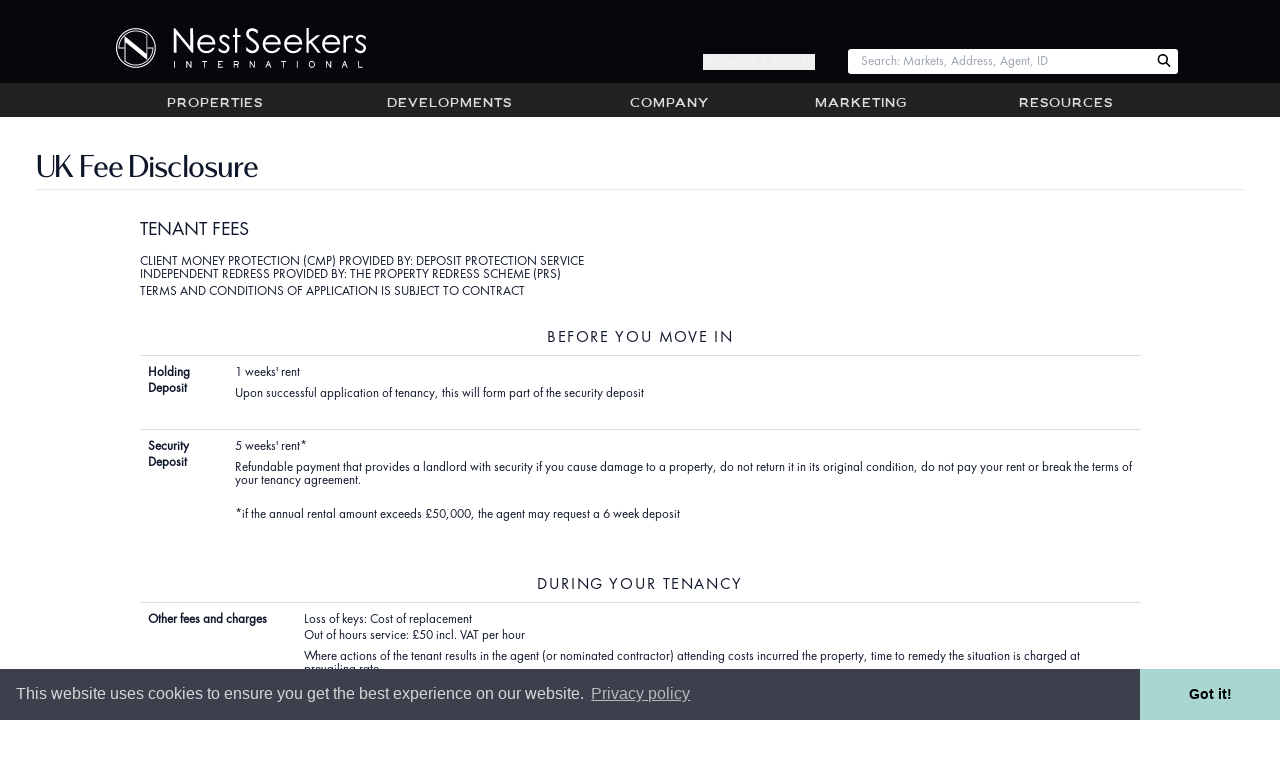

--- FILE ---
content_type: text/html; charset=utf-8
request_url: https://www.nestseekers.com/MyNest/uk-fees
body_size: 9115
content:
<!doctype html>
<html class="no-js wf-loading"
  lang="en-us" xml:lang="en-us"
  id="ng-app" ng-app="public" ng-strict-di data-theme="light"
  xmlns:og="https://ogp.me/ns#">
<head>


  
<script>(function (w, d, s, l, i) {
    w[l] = w[l] || []; w[l].push({
      'gtm.start':
        new Date().getTime(), event: 'gtm.js'
    }); var f = d.getElementsByTagName(s)[0],
      j = d.createElement(s), dl = l != 'dataLayer' ? '&l=' + l : ''; j.async = true; j.src =
        'https://www.googletagmanager.com/gtm.js?id=' + i + dl; f.parentNode.insertBefore(j, f);
  })(window, document, 'script', 'dataLayer', 'GTM-TGF95DS');
</script>



  <meta http-equiv="X-UA-Compatible" content="IE=edge">
  <meta charset="utf-8">
  <meta name="viewport" content="width=device-width, initial-scale=1.0,maximum-scale=1.0, user-scalable=no">
  <meta name="referrer" content="unsafe-url">
  

  <meta name="copyright" content="&copy; 2002-2026 Nest Seekers LLC" />
  
  
  <link rel="search" type="application/opensearchdescription+xml" href="/opensearch.xml" title="Search Nest Seekers" />
  <meta name="alexaVerifyID" content="HyMSdbI3AMYXqA9Sz4ZmpxXQkZ4" />
  <link rel="shortcut icon" href="https://www.nestseekers.com/static/nestseekers/wwwimages/apple-touch-icon.png" />
  <link rel="apple-touch-icon" href="https://www.nestseekers.com/static/nestseekers/wwwimages/apple-touch-icon-57x57-precomposed.png" type="image/vnd.microsoft.icon" />
  <link rel="apple-touch-icon" sizes="72x72" href="https://www.nestseekers.com/static/nestseekers/wwwimages/apple-touch-icon-72x72-precomposed.png" type="image/vnd.microsoft.icon" />
  <link rel="apple-touch-icon" sizes="114x114" href="https://www.nestseekers.com/static/nestseekers/wwwimages/apple-touch-icon-114x114-precomposed.png" type="image/vnd.microsoft.icon" />
  <link rel="apple-touch-icon" sizes="120x120" href="https://www.nestseekers.com/static/nestseekers/wwwimages/apple-touch-icon-120x120-precomposed.png" type="image/vnd.microsoft.icon" />
  
  


  <title>UK Fee Disclosure | Nest Seekers</title>


<style>.wf-loading p {visibility:hidden} [ng-cloak],.ng-cloak{display: none !important}</style>
<script src="https://ajax.googleapis.com/ajax/libs/webfont/1/webfont.js"></script>
<script src="https://cdnjs.cloudflare.com/polyfill/v3/polyfill.min.js?version=4.8.0"></script>
<script src="https://www.nestseekers.com/static/libs/htmx.min.2e713ba95db2.js" defer></script>
<script defer src="https://cdn.jsdelivr.net/npm/alpinejs@3.x.x/dist/cdn.min.js"></script>
<script type="text/javascript">
var h=document.documentElement;
(function(ua){var is=function(t){return ua.indexOf(t)>-1},g='gecko',w='webkit',s='safari',o='opera',m='mobile',b=[(!(/opera|webtv/i.test(ua))&&/msie\s(\d)/.test(ua))?('ie ie'+RegExp.$1):is('firefox/2')?g+' ff2':is('firefox/3.5')?g+' ff3 ff3_5':is('firefox/3.6')?g+' ff3 ff3_6':is('firefox/3')?g+' ff3':is('gecko/')?g:is('opera')?o+(/version\/(\d+)/.test(ua)?' '+o+RegExp.$1:(/opera(\s|\/)(\d+)/.test(ua)?' '+o+RegExp.$2:'')):is('chrome')?w+' chrome':is('applewebkit/')?w+' '+s+(/version\/(\d+)/.test(ua)?' '+s+RegExp.$1:''):is('mozilla/')?g:'',is('j2me')?m+' j2me':is('iphone')?m+' iphone':is('ipod')?m+' ipod':is('ipad')?m+' ipad':is('mac')?'mac':is('darwin')?'mac':is('win')?'win'+(is('windows nt 6.0')?' vista':''):is('freebsd')?'freebsd':(is('x11')||is('linux'))?'linux':'']; c = b.join(' '); h.className += ' '+c;})((navigator.userAgent||'Win32').toLowerCase());
if(typeof WebFont !== 'undefined') {
  WebFont.load({google:{families: ['Roboto']}});
} else {
  h.className = h.className.replace(/wf-loading/,'wf-loaded');
}
h.className = h.className.replace(/no-js/,'js');
window.jsready=[];
</script>
  <script src="/static/nestseekers/webpack-inline-manifest-b0c264b5049cedc3658e-3.js" ></script>
<script src="/static/nestseekers/screen-16bb99566ba6ec3f204a-3.js" ></script>
<link href="/static/nestseekers/screen-7701862bfdf5a9fee48e-3.css" rel="stylesheet" />
  


</head>
<body id="body" data-version="6328a3"   class="min-h-screen ">

  
<noscript><iframe src="https://www.googletagmanager.com/ns.html?id=GTM-TGF95DS" height="0" width="0" style="display:none;visibility:hidden"></iframe></noscript>


<div class="body-wrap layout-default">



<header>
  <div class="header__w md:pt-6 md:pb-1">
    <a href="/" title="Nest Seekers Real Estate" class="header__logo md:my-1">
      <div class="header__brand-text">Nest Seekers International</div>
      <img src="https://www.nestseekers.com/static/nestseekers/wwwimages/nslogos/ns-horizontal-logo-unstyled.9b8b959abab5.svg"
        alt="Nest Seekers International"
        width="250"
        height="50"
        class="py-1 header__logo-img md:ml-8 md:py-0 print:mb-4 print:[filter:none] [filter:brightness(0)_invert(1)]" />
    </a>
    <button type="button" aria-pressed="false" aria-label="Menu" class="header__btn header__toggle-menu print:hidden" toggle-menu><span class="fa fa-angle-double-down" aria-hidden="true"></span></button>
    <button type="button" aria-pressed="false" aria-label="Edit" class="header__btn header__toggle-tools print:hidden nsan-toggle-fade hidden" toggle-object-tools><span class="fa fa-cog"></span></button>
    <div class="header__login print:hidden md:block hidden">
      <button type="button"
          class="hide-if-is-user daisy-button hover:text-white hover:font-semibold text-gray-100 cursor-pointer"
          hx-get="/MyNest/sign_up_modal"
          hx-target="#modal-content"
          hx-swap="innerHTML">
        Register / Sign In
      </button>
      <a href="/home" class="show-if-is-user" aria-label="Account Home"><i class="fa fa-home"></i></a>
      <a href="/accounts/login/" class="hidden" aria-label="Log in">Log in</a>
    </div>
    <div class="header__qs print:hidden">
      
<div data-react-portal="NavBarSearch" class="" data-props="{}">
  
        <form action="/properties/quicksearch" method="get" class="no-js-content header__search-form m-0"><input type="search" class="header__search m-0" size="12" name="search" id="search" placeholder="Enter Web ID or Street" /></form>
      
</div>

    </div>
  </div>
</header>




<div id="main-menu" class="navbar print:hidden md:block hidden">
  <nav class="navbar-inner" role="navigation">
    
      <ul class="nav"><li open-menu="properties"><a href="/Properties/" class="nb__a">Properties</a></li><li open-menu="developments"><a href="/NewDevelopments/" class="nb__a">Developments</a></li><li open-menu="company"><a href="/Company/" class="nb__a">Company</a></li><li open-menu="marketing"><a href="/Marketing/" class="nb__a">Marketing</a></li><li open-menu="resources"><a href="/Services/" class="nb__a">Resources</a></li></ul>

      <div id="properties_nav" class="properties-nav hidden"><div><strong><a href="/Properties/" >Properties</a></strong><ul><li><a href="/NewDevelopments/">Developments</a></li><li><a href="/Properties/UltraLuxury/">Ultra Luxury</a></li><li><a href="/Properties/Featured/">Featured</a></li><li><a href="/Commercial/">Commercial</a></li><li><a href="/Sales/international/">International</a></li></ul></div><div><strong><a href="/Sales/manhattan/" >Manhattan</a></strong><ul><li><a href="/Sales/manhattan/">Sales</a></li><li><a href="/Rentals/manhattan/">Rentals</a></li><li><a href="/OpenHouses/manhattan">Open Houses</a></li></ul></div><div><strong><a href="/Sales/hamptons/" >Hamptons</a></strong><ul><li><a href="/Sales/hamptons/">Sales</a></li><li><a href="/Rentals/hamptons/">Rentals</a></li><li><a href="/ForSale/land/hamptons/">Land for sale</a></li><li><a href="/OpenHouses/hamptons">Open Houses</a></li></ul></div><div><strong><a href="/Sales/los-angeles/" >Los Angeles</a></strong><ul><li><a href="/Sales/los-angeles/">Sales</a></li><li><a href="/Rentals/los-angeles/">Rentals</a></li><li><a href="/OpenHouses/los-angeles">Open Houses</a></li></ul></div><div><strong><a href="/Sales/united-kingdom/" >United Kingdom</a></strong><ul><li><a href="/Sales/united-kingdom/">Sales</a></li><li><a href="/Rentals/united-kingdom/">Rentals</a></li><li><a href="/OpenHouses/united-kingdom">Open Houses</a></li></ul></div><div><strong><a href="/Sales/colorado/" >Colorado</a></strong><ul><li><a href="/Sales/colorado/">Sales</a></li><li><a href="/Rentals/colorado/">Rentals</a></li><li><a href="/OpenHouses/colorado">Open Houses</a></li></ul></div><div><strong><a href="/Sales/palm-beach/" >Palm Beach</a></strong><ul><li><a href="/Sales/palm-beach/">Sales</a></li><li><a href="/Rentals/palm-beach/">Rentals</a></li><li><a href="/OpenHouses/palm-beach">Open Houses</a></li></ul></div><div><strong><a href="/Sales/florida/" >Miami</a></strong><ul><li><a href="/Sales/florida/">Sales</a></li><li><a href="/Rentals/florida/">Rentals</a></li><li><a href="/OpenHouses/florida">Open Houses</a></li></ul></div><div><strong><a href="/Sales/brooklyn/" >Brooklyn</a></strong><ul><li><a href="/Sales/brooklyn/">Sales</a></li><li><a href="/Rentals/brooklyn/">Rentals</a></li><li><a href="/OpenHouses/brooklyn">Open Houses</a></li></ul></div><div><strong><a href="/Sales/new-jersey/" >New Jersey</a></strong><ul><li><a href="/Sales/new-jersey/">Sales</a></li><li><a href="/Rentals/new-jersey/">Rentals</a></li><li><a href="/OpenHouses/new-jersey">Open Houses</a></li></ul></div><div><strong><a href="/Sales/queens/" >LIC / Queens</a></strong><ul><li><a href="/Sales/queens/">Sales</a></li><li><a href="/Rentals/queens/">Rentals</a></li><li><a href="/OpenHouses/queens">Open Houses</a></li></ul></div><div><strong><a href="/Sales/gold-coast-li/" >Gold Coast LI</a></strong><ul><li><a href="/Sales/gold-coast-li/">Sales</a></li><li><a href="/Rentals/gold-coast-li/">Rentals</a></li><li><a href="/OpenHouses/gold-coast-li">Open Houses</a></li></ul></div><div><strong><a href="/Sales/connecticut/" >Connecticut</a></strong><ul><li><a href="/Sales/connecticut/">Sales</a></li><li><a href="/Rentals/connecticut/">Rentals</a></li><li><a href="/OpenHouses/connecticut">Open Houses</a></li></ul></div><div><strong><a href="/Sales/portugal/" >Portugal</a></strong><ul><li><a href="/Sales/portugal/">Sales</a></li><li><a href="/Rentals/portugal/">Rentals</a></li><li><a href="/OpenHouses/portugal">Open Houses</a></li></ul></div><div><strong><a href="/Sales/spain/" >Spain</a></strong><ul><li><a href="/Sales/spain/">Sales</a></li><li><a href="/Rentals/spain/">Rentals</a></li><li><a href="/OpenHouses/spain">Open Houses</a></li></ul></div><div><strong><a href="/Sales/caribbean-islands/" >Caribbean Islands</a></strong><ul><li><a href="/Sales/caribbean-islands/">Sales</a></li><li><a href="/Rentals/caribbean-islands/">Rentals</a></li><li><a href="/OpenHouses/caribbean-islands">Open Houses</a></li></ul></div><div><strong><a href="/Sales/france/" >France</a></strong><ul><li><a href="/Sales/france/">Sales</a></li><li><a href="/Rentals/france/">Rentals</a></li><li><a href="/OpenHouses/france">Open Houses</a></li></ul></div><div><strong><a href="/Sales/italy/" >Italy</a></strong><ul><li><a href="/Sales/italy/">Sales</a></li><li><a href="/Rentals/italy/">Rentals</a></li><li><a href="/OpenHouses/italy">Open Houses</a></li></ul></div><div><strong><a href="/Sales/mexico/" >Mexico</a></strong><ul><li><a href="/Sales/mexico/">Sales</a></li><li><a href="/Rentals/mexico/">Rentals</a></li><li><a href="/OpenHouses/mexico">Open Houses</a></li></ul></div><div><strong><a href="/Sales/greece/" >Greece</a></strong><ul><li><a href="/Sales/greece/">Sales</a></li><li><a href="/Rentals/greece/">Rentals</a></li><li><a href="/OpenHouses/greece">Open Houses</a></li></ul></div><div><strong><a href="/Sales/belgium/" >Belgium</a></strong><ul><li><a href="/Sales/belgium/">Sales</a></li><li><a href="/Rentals/belgium/">Rentals</a></li><li><a href="/OpenHouses/belgium">Open Houses</a></li></ul></div><div><strong><a href="/Sales/israel/" >Israel</a></strong><ul><li><a href="/Sales/israel/">Sales</a></li><li><a href="/Rentals/israel/">Rentals</a></li><li><a href="/OpenHouses/israel">Open Houses</a></li></ul></div><div><strong><a href="/Sales/croatia/" >Croatia</a></strong><ul><li><a href="/Sales/croatia/">Sales</a></li><li><a href="/Rentals/croatia/">Rentals</a></li><li><a href="/OpenHouses/croatia">Open Houses</a></li></ul></div><div><strong><a href="/Sales/canada/" >Canada</a></strong><ul><li><a href="/Sales/canada/">Sales</a></li><li><a href="/Rentals/canada/">Rentals</a></li><li><a href="/OpenHouses/canada">Open Houses</a></li></ul></div><div><strong><a href="/Sales/dubai/" >Dubai</a></strong><ul><li><a href="/Sales/dubai/">Sales</a></li><li><a href="/Rentals/dubai/">Rentals</a></li><li><a href="/OpenHouses/dubai">Open Houses</a></li></ul></div><div><strong><a href="/Sales/bahamas/" >The Bahamas</a></strong><ul><li><a href="/Sales/bahamas/">Sales</a></li><li><a href="/Rentals/bahamas/">Rentals</a></li><li><a href="/OpenHouses/bahamas">Open Houses</a></li></ul></div><div><strong><a href="/Sales/southeast-asia/" >Southeast Asia</a></strong><ul><li><a href="/Sales/southeast-asia/">Sales</a></li><li><a href="/Rentals/southeast-asia/">Rentals</a></li><li><a href="/OpenHouses/southeast-asia">Open Houses</a></li></ul></div><div><strong><a href="/Sales/brazil/" >Brazil</a></strong><ul><li><a href="/Sales/brazil/">Sales</a></li><li><a href="/Rentals/brazil/">Rentals</a></li><li><a href="/OpenHouses/brazil">Open Houses</a></li></ul></div></div>
    
  </nav>
</div>
<div nav-sheet></div>




  
  




<div class="content-wrap">
  <div inside-top></div>
  <div class="ns-container flex flex-row flex-grow w-full">
    
    <main class="main userMenuContent flex-1">
      <div ng-view autoscroll></div>
      <div server-side-content class="server-side-content">
        
        
          
        
        
          
            <h1 class="title">UK Fee Disclosure</h1>
          
        
        
<div class="m-1 md:mx-32 mt-8">

<h3>
  TENANT FEES
</h3>

<p class="mb-1 leading-none">
  CLIENT MONEY PROTECTION (CMP) PROVIDED BY: DEPOSIT PROTECTION SERVICE <br />
  INDEPENDENT REDRESS PROVIDED BY: THE PROPERTY REDRESS SCHEME (PRS)
</p>
<p>
  TERMS AND CONDITIONS OF APPLICATION IS SUBJECT TO CONTRACT
</p>

<table class="table">
  <thead>
    <caption class="tracking-widest uppercase text-xl p-2">
      Before you move in
    </caption>
  </thead>
  <tr>
    <th>
      Holding Deposit
    </th> <td>
      1 weeks' rent
      <p class="fine mt-2 leading-none">Upon successful application of tenancy, this will form part of the security deposit</p>
    </td>
  </tr>
  <tr>
    <th>
      Security Deposit
    </th>
    <td>
      5 weeks' rent*

      <p class="fine mt-2 leading-none">
          Refundable payment that provides a landlord with security if you cause damage to a property, do not return it in its original condition, do not pay your rent or break the terms of your tenancy agreement.
      </p>
      <p class="fine mt-2 leading-none">
        *if the annual rental amount exceeds £50,000, the agent may request a 6 week deposit
      </p>
    </td>
  </tr>
</table>


<table class="table">
  <thead>
    <caption class="tracking-widest uppercase text-xl p-2">During your tenancy</caption>
  </thead>
  <tbody>
    <tr>
      <th>
        Other fees and charges
      </th>
      <td>
        <ul>
          <li>Loss of keys: Cost of replacement</li>
          <li>Out of hours service: £50 incl. VAT per hour</li>
        </ul>
        <p class="fine mt-2 leading-none">
          Where actions of the tenant results in the agent (or nominated contractor) attending costs incurred the property, time to remedy the situation is charged at prevailing rate.
        </p>
      </td>
    </tr>
    <tr>
      <th>
        Changes to the tenancy agreement
      </th>
      <td>
        £50 incl. VAT will be charged to make any changes to the tenancy agreement once the tenancy has commenced.
        This includes but is not limited to; the addition of a pet, removing/changing a tenant & changing the internal/external decorations.
      </td>
    </tr>
    <tr>
      <th>
        Unpaid direct debit or reversal of payment
      </th>
      <td>
        £50 incl. VAT per transaction
      </td>
    </tr>
    <tr>
      <th>
        Debit and Credit Card Charges
      </th>
      <td>
        A Charge of 2.9% + £0.20 will be applied to each transaction made by overseas debit and credit card payments. A charge of 1.4% + £0.20 will be applied to each transaction made by UK debit and credit card payments.
      </td>
    </tr>
    <tr>
      <th>
        Late Rental Payments
      </th>
      <td>
        A late payment of rent (where the payment has been outstanding for 14 days or more, interest can be charged at no more than 3% above the Bank of England's annual percentage rate for each day it is outstanding).
      </td>
    </tr>
  </tbody>
</table>

<hr />

<h3>
  LANDLORD FEES
</h3>

<div class="mt-8">
  <h5>
    Letting service for duration of the tenancy
  </h5>
  <p class="m-1">
    Let only service 10% excl. VAT
  </p>
  <div class="ml-1 my-2">
    Includes:
  </div>
  <ul class="ml-4 disc">
    <li>
      finding and referencing of tenant(s)
    </li>
    <li>
      collect and remit initial months rent received
    </li>
    <li>
      agree collection of funds and payment setup
    </li>
    <li>
      provide tenant with payment setup
    </li>
    <li>
      deduct any pre-tenancy invoices
    </li>
    <li>
      make any HMRC deductions and provide tenant with the NRL8 (if relevant)
    </li>
    <li>
      the initial commission fee is charged as a percentage of the total rent value of the agreed term, as specified in the tenancy agreement
    </li>
  </ul>
</div>
<div class="mt-8">
  <h5>
    Letting and rent collection for the duration of the tenancy
  </h5>
  <p class="m-1">
    Let with rent collection 12% excl. VAT
  </p>
  <div class="ml-1 my-2">
    Includes:
  </div>
  <ul class="ml-4 disc">
    <li>
      finding and referencing of tenant
    </li>
    <li>
      collect and remit initial months rent received
    </li>
    <li>
      pursue rent collection and provide advice on rent arrears actions
    </li>
    <li>
      agree collection of funds and payment setup
    </li>
    <li>
      provide tenant with payment setup
    </li>
    <li>
      deduct any pre-tenancy invoices
    </li>
    <li>
      the initial commission fee is charged as a percentage of the total rent value of the agreed term, as specified in the tenancy agreement
    </li>
  </ul>
</div>
<div class="mt-8">
  <h5>
    Full Management Service for the duration of the tenancy
  </h5>
  <p class="m-1">
    Full Management 18% excl. VAT
  </p>
  <div class="ml-1 my-2">
    Includes:
  </div>
  <ul class="ml-4 disc">
    <li>
      Rent, service charge and insurance collection
    </li>
    <li>
      Credit control and financial reporting
    </li>
    <li>
      Landlord and tenant management
    </li>
    <li>
      Site inspection
    </li>
    <li>
      Repair, maintenance and improvement
    </li>
    <li>
      Service charge management
    </li>
    <li>
      Risk management
    </li>
    <li>
      Sustainability
    </li>
    <li>
      Pre-acquisition due diligence
    </li>
    <li>
      NRL management
    </li>
  </ul>
</div>

<p class="my-8 text-center">
  IF YOU HAVE ANY QUESTIONS REGARDING OUR FEES, PLEASE ASK A MEMBER OF OUR TEAM.
</p>
</div>

      </div>
    </main>
  </div>
</div>


<footer class="md:mb-16 background-white break-inside-avoid flex flex-col items-center mb-4 space-y-4 border-t border-gray-900"><div class="max-w-7xl md:flex-row md:justify-between md:p-16 md:gap-0 flex flex-col justify-center w-full gap-4 p-4"><div class="md:justify-start flex justify-center flex-1"><a href="/" class="md:w-48 block w-24"><img
            title="Nest Seekers Real Estate"
            src="https://www.nestseekers.com/static/nestseekers/wwwimages/nslogos/ns-logo-ft.b594e3347837.svg"
            class="object-fill"
          /></a></div><div class="md:space-y-1 flex flex-col items-center flex-1 text-sm"><div class="font-semibold uppercase">505 Park Avenue, New York, NY 10022</div><div>+1 (212) 252-8772</div><div>+1 (800) 330-4906</div><div class="space-x-1"><a href="https://instagram.com/nestseekers" class="instagram"><i class="fab fa-instagram"></i></a><a href="https://linkedin.com/companies/nest-seekers-international" class="linkedin"><i class="fab fa-linkedin"></i></a><a href="https://twitter.com/nestseekers" class="x-twitter"><i class="fab fa-x-twitter"></i></a><a href="https://pinterest.com/nestseekers" class="pinterest"><i class="fab fa-pinterest"></i></a><a href="https://youtube.com/user/NestSeekersdotcom" class="youtube"><i class="fab fa-youtube"></i></a><a href="https://facebook.com/nestseekers" class="facebook"><i class="fab fa-facebook"></i></a></div></div><div class="md:justify-end flex justify-center flex-1"><div id="nsf"
  class="md:flex print:hidden flex-col p-0 m-0"
  hx-get="/MyNest/io/newsletter_subscribe"
  hx-trigger="focus from:#nsei once"
  hx-target="#nsf"
  hx-swap="outerHTML"
  ng-non-bindable
><div class="font-display-heading md:text-3xl mb-2 text-xl">JOIN OUR NEWSLETTER</div><div class="flex flex-col space-y-2"><div class="flex flex-row space-x-2"><input type="email" name="email" id="nsei"
        class="w-full max-w-md border rounded-sm shadow-none"
        placeholder="ENTER YOUR EMAIL" required autocomplete="email" /><button type="submit"
        class="hover:bg-gray-900 hover:border-gray-900 hover:text-white px-4 py-2 transition-colors ease-in-out border border-gray-500 rounded-sm">
        Subscribe
      </button></div></div></div></div></div><div class="max-w-7xl footer__site_nav md:flex hidden w-full px-16"><div class="properties-nav"><div class="container flex space-x-4"><div class="sn__h md:pb-1"><a href="/Properties/">Properties</a></div><div><a href="/Sales/manhattan/" class="sn__a">Manhattan</a><a href="/Sales/hamptons/" class="sn__a">Hamptons</a><a href="/Sales/los-angeles/" class="sn__a">Los Angeles</a><a href="/Sales/united-kingdom/" class="sn__a">United Kingdom</a><a href="/Sales/colorado/" class="sn__a">Colorado</a><a href="/Sales/palm-beach/" class="sn__a">Palm Beach</a><a href="/Sales/florida/" class="sn__a">Miami</a><a href="/Sales/brooklyn/" class="sn__a">Brooklyn</a><a href="/Sales/new-jersey/" class="sn__a">New Jersey</a><a href="/Sales/queens/" class="sn__a">LIC / Queens</a><a href="/Sales/gold-coast-li/" class="sn__a">Gold Coast LI</a><a href="/Sales/connecticut/" class="sn__a">Connecticut</a><a href="/Sales/portugal/" class="sn__a">Portugal</a><a href="/Sales/spain/" class="sn__a">Spain</a><a href="/Sales/caribbean-islands/" class="sn__a">Caribbean Islands</a><a href="/Sales/france/" class="sn__a">France</a><a href="/Sales/italy/" class="sn__a">Italy</a><a href="/Sales/mexico/" class="sn__a">Mexico</a><a href="/Sales/greece/" class="sn__a">Greece</a><a href="/Sales/belgium/" class="sn__a">Belgium</a><a href="/Sales/israel/" class="sn__a">Israel</a><a href="/Sales/croatia/" class="sn__a">Croatia</a><a href="/Sales/canada/" class="sn__a">Canada</a><a href="/Sales/dubai/" class="sn__a">Dubai</a><a href="/Sales/bahamas/" class="sn__a">The Bahamas</a><a href="/Sales/southeast-asia/" class="sn__a">Southeast Asia</a><a href="/Sales/brazil/" class="sn__a">Brazil</a></div></div></div><div id="developments_nav"><div class="container flex space-x-4"><div class="sn__h md:pb-1">Developments</div><div><a href="/NewDevelopmentsInProgress/" class="sn__a">In Progress</a><a href="/NewDevelopments/international/" class="sn__a">International</a><a href="/NewDevelopmentsCaseStudies/" class="sn__a">Case Studies</a><a href="/Marketing/Developers" class="sn__a">Development Marketing</a><a href="/NewDevelopments/new-york/" class="sn__a">New York</a><a href="/NewDevelopments/london/" class="sn__a">London</a><a href="/NewDevelopments/florida/" class="sn__a">Florida</a><a href="/NewDevelopments/new-jersey/" class="sn__a">New Jersey</a><a href="/NewDevelopments/los-angeles/" class="sn__a">Los Angeles</a><a href="/NewDevelopments/portugal/" class="sn__a">Portugal</a><a href="/NewDevelopments/italy/" class="sn__a">Italy</a><a href="/NewDevelopments/mexico/" class="sn__a">Mexico</a><a href="/NewDevelopments/israel/" class="sn__a">Tel Aviv</a><a href="/NewDevelopments/southeast-asia/" class="sn__a">Asia</a><a href="/NewDevelopments/maldives/" class="sn__a">Maldives</a></div></div></div><div id="company_nav"><div class="container flex space-x-4"><div class="sn__h md:pb-1">Company</div><div><a href="/Company/About/" class="sn__a">About</a><a href="/Company/People/" class="sn__a">People</a><a href="/careers/" class="sn__a">Careers</a><a href="/Company/Offices/" class="sn__a">Offices</a><a href="/Company/Press/" class="sn__a">Press Room</a><a href="/careers/" class="sn__a">Join Us</a><a href="/careers/jobs/" class="sn__a">Current Openings</a><a href="/Company/PrivacyPolicy/" class="sn__a">Privacy Policy</a></div></div></div><div id="marketing_nav"><div class="container flex space-x-4"><div class="sn__h md:pb-1">Marketing</div><div><a href="/Marketing/Sellers" class="sn__a">List your property</a><a href="/Marketing/Developers" class="sn__a">Projects &amp; Development</a><a href="/Marketing/Insights" class="sn__a">Insights</a><a href="/social-media/" class="sn__a">Social Media</a><a href="/media/" class="sn__a">Big Media</a><a href="/selling-the-hamptons/" class="sn__a">Selling The Hamptons</a><a href="/million-dollar-beach-house/" class="sn__a">Million Dollar Beach House</a><a href="/million-dollar-listing/" class="sn__a">Million Dollar Listing</a><a href="https://issuu.com/nestseekerspublications" class="sn__a">Publications</a></div></div></div><div id="resources_nav"><div class="container flex space-x-4"><div class="sn__h md:pb-1">Resources</div><div><a href="/Services/" class="sn__a">For Buyers</a><a href="/Services/" class="sn__a">For Sellers</a><a href="/Services/" class="sn__a">For Renters</a><a href="/Marketing/Developers" class="sn__a">For Developers</a><a href="/SportsAndEntertainment" class="sn__a">Sports &amp; Entertainment</a><a href="/Relocation/" class="sn__a">Corporate Relocation</a><a href="/Guides/" class="sn__a">Guides</a><a href="/Guides/Neighborhoods/" class="sn__a">Neighborhoods</a><a href="/Guides/Mortgages" class="sn__a">Mortgages and Finance</a><a href="/Guides/MarketReports/" class="sn__a">Market Reports</a></div></div></div></div><div class="max-w-7xl md:flex-row md:gap-5 md:text-lg flex flex-col items-center justify-center w-full font-bold"><a href="/Company/Offices/" class="">OFFICE LOCATIONS</a><a href="/Company/About/" class="">CONTACT</a><a href="/MyNest/terms-of-use" class="">TERMS OF USE</a><a href="/Company/PrivacyPolicy/" class="">PRIVACY POLICY</a></div><div class="max-w-7xl md:flex-row md:text-sm flex flex-col items-center justify-center w-full gap-3 text-xs uppercase"><ul class="footer__links"><li
      >Licensed Real Estate Broker <span class="md:inline block">NY, CA, FL, CT, NJ, CO, UK, PT, IT, FR,
      ES, BR</span></li
    ><li>Licensed Yacht Broker</li><li class="text-nowrap"
      >Tel: 800-330-4906</li
    ><li class="text-nowrap">&copy; 2002-2026 Nest Seekers LLC</li></ul></div><div class="max-w-7xl md:block print:hidden hidden w-full mt-12"></div><div class="quiet max-w-5xl px-4 text-xs text-center"><div>
      The Nest Seekers Beverly Hills office is owned by a subsidiary of Nest
      Seekers LLC. BRE# 01934785
    </div><div>
      AML Supervision Number Nest Seekers Europe Ltd - Ref - XXML00000120957
    </div><a
      href="https://www.nestseekers.com/static/nestseekers/wwwimages/legal-notices/Standard-Operating-Procedure-442-H.66efc4f2959d.pdf"
      target="_blank"
      class="hover:font-bold block"
      >Standard Operating Procedure §442-H</a><a
      href="https://www.nestseekers.com/static/nestseekers/wwwimages/legal-notices/UK-In-house-Compliants-Procedure-2024-PRS.fa3d9c0fb08a.pdf"
      target="_blank"
      class="hover:font-bold block"
      >UK In-house Complaints Procedure</a><a
      href="https://www.nestseekers.com/static/nestseekers/wwwimages/legal-notices/DCR-Model-Fair-Housing-Policy.991fcba0b3bf.pdf"
      target="_blank"
      class="hover:font-bold block"
      >New Jersey Model Fair Housing Policy</a><a
    href="https://www.nestseekers.com/static/nestseekers/wwwimages/legal-notices/Nest_Seekers_Europe_Ltd_Main_Certificate_Money_Shield-2025.862f723ada0d.pdf"
      target="_blank"
      class="hover:font-bold block"
      >Client Money Protection</a><a href="/MyNest/uk-fees" class="hover:font-bold block">UK Rental Fees Disclosure</a><img
      class="invert mx-auto"
      alt="The Property Ombudsman"
      src="https://www.nestseekers.com/static/nestseekers/wwwimages/logos/TPO_TSI_logos-grayscale.3dad5eeed623.png"
      loading="lazy"
      width="150"
    /><a href="https://www.nestseekers.com/static/nestseekers/wwwimages/pdf/nys-housing-and-anti-discrimination-notice_06.2024.5b3c38922b86.pdf"><img
        class="mx-auto"
        alt="Equal Housing Opportunity"
        src="https://www.nestseekers.com/static/nestseekers/wwwimages/logos/equal-housing-logo250.d911b55bf88b.png"
        loading="lazy"
        width="45"
      /></a></div></footer>


<div x-data="{ showModal: false }"
     x-show="showModal"
     x-on:keydown.escape.window="showModal = false"
     x-on:htmx:after-swap.window="if ($event.detail.target.id === 'modal-content') showModal = true"
     style="display: none; z-index:10000" 
     class="fixed inset-0 overflow-y-auto"
     aria-labelledby="modal-title"
     role="dialog"
     aria-modal="true">
  <div class="flex items-end justify-center min-h-screen px-4 pt-4 pb-20 text-center sm:block sm:p-0">
    
    <div x-show="showModal"
         x-transition:enter="ease-out duration-300"
         x-transition:enter-start="opacity-0"
         x-transition:enter-end="opacity-100"
         x-transition:leave="ease-in duration-200"
         x-transition:leave-start="opacity-100"
         x-transition:leave-end="opacity-0"
         x-on:click="showModal = false"
         class="fixed inset-0 transition-opacity bg-gray-500 bg-opacity-75"
         aria-hidden="true"></div>

    
    <span class="hidden sm:inline-block sm:align-middle sm:h-screen" aria-hidden="true">&#8203;</span>
    <div x-show="showModal"
         x-transition:enter="ease-out duration-300"
         x-transition:enter-start="opacity-0 translate-y-4 sm:translate-y-0 sm:scale-95"
         x-transition:enter-end="opacity-100 translate-y-0 sm:scale-100"
         x-transition:leave="ease-in duration-200"
         x-transition:leave-start="opacity-100 translate-y-0 sm:scale-100"
         x-transition:leave-end="opacity-0 translate-y-4 sm:translate-y-0 sm:scale-95"
         class="inline-block w-full max-w-3xl overflow-hidden text-left align-bottom transition-all transform bg-white rounded-lg shadow-xl sm:my-8 sm:align-middle">
      <div class="absolute top-0 right-0 pt-4 pr-4">
        <button @click="showModal = false" type="button" class="text-gray-400 bg-gray-200 rounded-md hover:text-gray-500 focus:outline-none focus:ring-2 focus:ring-offset-2 focus:ring-indigo-500">
          <span class="sr-only">Close</span>
          <svg class="w-6 h-6" xmlns="http://www.w3.org/2000/svg" fill="none" viewBox="0 0 24 24" stroke="currentColor" aria-hidden="true">
            <path stroke-linecap="round" stroke-linejoin="round" stroke-width="2" d="M6 18L18 6M6 6l12 12" />
          </svg>
        </button>
      </div>
      <div class="bg-blacks-800 p-4">
        <img
          src="https://www.nestseekers.com/static/nestseekers/wwwimages/nslogos/ns-horizontal-logo-wht.069763a89f2b.svg"
          loading="lazy"
          width="210"
          alt="Nest Seekers Logo"
        />
      </div>
      <div class="p-6 modal-body" id="modal-content">
        
        <div class="text-center">Loading...</div>
      </div>
    </div>
      <div class="p-4 h-3 modal-footer"></div>
  </div>
</div>



<script type="text/javascript" src="https://code.jquery.com/jquery-1.12.4.min.js"></script>
<script type="text/javascript">
if (typeof jQuery == 'undefined') {
  document.write(unescape("%3Cscript src='https://www.nestseekers.com/static/nestseekers/js/libs/jquery-1.12.4.min.47bf11291b41.js' type='text/javascript'%3E%3C/script%3E"));
}
</script>
<script type="text/javascript" src="https://ajax.googleapis.com/ajax/libs/angularjs/1.4.4/angular.min.js"></script>
<script type="text/javascript">
if (typeof angular == 'undefined') {
  document.write(unescape("%3Cscript src='https://www.nestseekers.com/static/nestseekers/js/libs/angular-1.4.4.min.ec78143f02b3.js' type='text/javascript'%3E%3C/script%3E"));
}
</script>
<script type="text/javascript">
  if (('; ' + document.cookie).split(`; uid=`).pop().split(';')[0]) {
    document.documentElement.classList.add("is-user");
  }
</script>
<script src="/static/nestseekers/webpack-inline-manifest-b0c264b5049cedc3658e-3.js" ></script>
<script src="/static/nestseekers/vendor-7d481235c1e430eb1bfe-3.js" ></script>

  <script src="/static/nestseekers/webpack-inline-manifest-b0c264b5049cedc3658e-3.js" ></script>
<script src="/static/nestseekers/public-22e3ae1ef353fd4357c7-3.js" ></script>

<div class="extrajs"></div>

  
<script>
  (function(i,s,o,g,r,a,m){i['GoogleAnalyticsObject']=r;i[r]=i[r]||function(){
  (i[r].q=i[r].q||[]).push(arguments)},i[r].l=1*new Date();a=s.createElement(o),
  m=s.getElementsByTagName(o)[0];a.async=1;a.src=g;m.parentNode.insertBefore(a,m)
  })(window,document,'script','//www.google-analytics.com/analytics.js','ga');
  ga('create', 'UA-154147-2', 'nestseekers.com');
  
  ga('require', 'linkid', 'linkid.js');
  ga('require', 'displayfeatures');
  ga('send', 'pageview');
</script>



<script>
var html = document.getElementById("ng-app");
if(html.className.match(/wf-loading/)){html.className=html.className.replace(/wf-loading/,'wf-loaded');}
</script>



<link rel="stylesheet" type="text/css" href="//cdnjs.cloudflare.com/ajax/libs/cookieconsent2/3.0.3/cookieconsent.min.css" />
<script src="//cdnjs.cloudflare.com/ajax/libs/cookieconsent2/3.0.3/cookieconsent.min.js"></script>
<script>
window.addEventListener("load", function() {
  if (window.cookieconsent) {
    window.cookieconsent.initialise({
      "palette": {
        "popup": {
          "background": "#3c404d",
          "text": "#d6d6d6"
        },
        "button": {
          "background": "#a9d6d1"
        }
      },
      "theme": "edgeless",
      "content": {
        "link": "Privacy policy",
        "href": "https://www.nestseekers.com/Company/PrivacyPolicy"
      }
    })
  }
});
</script>


  <script>!function(f,b,e,v,n,t,s) {if(f.fbq)return;n=f.fbq=function(){n.callMethod? n.callMethod.apply(n,arguments):n.queue.push(arguments)}; if(!f._fbq)f._fbq=n;n.push=n;n.loaded=!0;n.version='2.0'; n.queue=[];t=b.createElement(e);t.async=!0; t.src=v;s=b.getElementsByTagName(e)[0]; s.parentNode.insertBefore(t,s)}(window,document,'script', 'https://connect.facebook.net/en_US/fbevents.js');  fbq('init', '1568444530117374');  fbq('track', 'PageView');</script><noscript><img height="1" width="1"  src="https://www.facebook.com/tr?id=1568444530117374&ev=PageView &noscript=1"/></noscript>


<div id="portal-loader"/><script src="/static/nestseekers/webpack-inline-manifest-b0c264b5049cedc3658e-3.js" ></script>
<script src="/static/nestseekers/PortalLoader-f8334e28ae2e6032773e-3.js" ></script>
</body>
</html>


--- FILE ---
content_type: text/javascript
request_url: https://www.nestseekers.com/static/nestseekers/webpack-inline-manifest-b0c264b5049cedc3658e-3.js
body_size: 8891
content:
(()=>{"use strict";var e,_,s,o,t,a={},d={};function c(e){var _=d[e];if(void 0!==_)return _.exports;var s=d[e]={id:e,loaded:!1,exports:{}};return a[e].call(s.exports,s,s.exports,c),s.loaded=!0,s.exports}c.m=a,e=[],c.O=(_,s,o,t)=>{if(!s){var a=1/0;for(i=0;i<e.length;i++){for(var[s,o,t]=e[i],d=!0,n=0;n<s.length;n++)(!1&t||a>=t)&&Object.keys(c.O).every(e=>c.O[e](s[n]))?s.splice(n--,1):(d=!1,t<a&&(a=t));if(d){e.splice(i--,1);var r=o();void 0!==r&&(_=r)}}return _}t=t||0;for(var i=e.length;i>0&&e[i-1][2]>t;i--)e[i]=e[i-1];e[i]=[s,o,t]},c.n=e=>{var _=e&&e.__esModule?()=>e.default:()=>e;return c.d(_,{a:_}),_},s=Object.getPrototypeOf?e=>Object.getPrototypeOf(e):e=>e.__proto__,c.t=function(e,o){if(1&o&&(e=this(e)),8&o)return e;if("object"==typeof e&&e){if(4&o&&e.__esModule)return e;if(16&o&&"function"==typeof e.then)return e}var t=Object.create(null);c.r(t);var a={};_=_||[null,s({}),s([]),s(s)];for(var d=2&o&&e;("object"==typeof d||"function"==typeof d)&&!~_.indexOf(d);d=s(d))Object.getOwnPropertyNames(d).forEach(_=>a[_]=()=>e[_]);return a.default=()=>e,c.d(t,a),t},c.d=(e,_)=>{for(var s in _)c.o(_,s)&&!c.o(e,s)&&Object.defineProperty(e,s,{enumerable:!0,get:_[s]})},c.f={},c.e=e=>Promise.all(Object.keys(c.f).reduce((_,s)=>(c.f[s](e,_),_),[])),c.u=e=>e+"-"+{"vendors-node_modules_prop-types_index_js-node_modules_fortawesome_free-regular-svg-icons_inde-4935c6":"cd94de27869b10157d64","vendors-node_modules_fortawesome_free-solid-svg-icons_index_mjs":"9ecef848589dec4adf86","vendors-node_modules_react-autosuggest_dist_index_js":"f26bad4c2cd6f23d7d32",react_components_search_SearchSuggest_tsx:"c226cf3d67373cfc0694","react_portals_NavBarSearch_tsx-react_components_search_SearchSuggest_scss":"855e75fbcebab021290b","react_portals_HomeSearch_tsx-react_components_search_SearchSuggest_scss":"5e6ced09faf25cb09445","vendors-node_modules_react-helmet_es_Helmet_js":"a1b2c4ba12e61c9d7e33","vendors-node_modules_react-highlight-words_dist_main_js-node_modules_radix-ui_react-slot_dist-97fd60":"d610aca75b1824ec570f",react_components_ui_image_NextImage_tsx:"ef8a70e01dd30aa8643d",react_portals_SearchPage_tsx:"f09ea9ca05efeb170d03","vendors-node_modules_google-map-react_dist_index_modern_js-node_modules_lodash_isUndefined_js-c3c161":"09eac901571351a2f32c",react_portals_SearchMap_tsx:"74877cb4494dcb9b7620","vendors-node_modules_react-html-parser_lib_index_js-node_modules_react-timeago_es6_index_js":"9711df3b670d4d973f72","vendors-node_modules_lodash__baseIsEqual_js-node_modules_lodash__defineProperty_js-node_modul-6052ae":"e51d20fdbac3e92e2e82","vendors-node_modules_events_events_js-node_modules_fecha_lib_fecha_js-node_modules_lodash_isE-b05a17":"a3658d07edc59cee9565",react_portals_RENews_tsx:"478971b75459d50e75ec","vendors-node_modules_file-saver_dist_FileSaver_min_js-node_modules_jszip-utils_lib_index_js-n-5ff57e":"4590e5e1e435d879b018","node_modules_react_jsx-runtime_js-react_components_agentRegistration_AgentRegistrationView_ts-f30de3":"940f8fab514c6cb2c43f","react_portals_AgentRegistrationAdmin_tsx-react_components_agentRegistration_AgentRegistration-b3f78f":"fe3c3c4bb9b35ae1a908","vendors-node_modules_country-flag-icons_modules_unicode_js-node_modules_input-format_modules_-489b82":"bf8d8abcb9551d9e2401","vendors-node_modules_libphonenumber-js_es6_formatIncompletePhoneNumber_js-node_modules_libpho-bb8604":"c61e0481a28611965b68","vendors-node_modules_react-phone-number-input_style_css-node_modules_radix-ui_react-slot_dist-feb945":"50a900cf59f36ea08481","vendors-node_modules_react-dropzone-component_dist_react-dropzone_js-node_modules_react-step--6d3004":"e5b8f2fe3b0bb4f83759","vendors-node_modules_react-hook-form_dist_index_esm_mjs":"5a93ee55fd8d7d409009","node_modules_prop-types_index_js-react_portals_AgentRegistrationPublic_tsx-node_modules_react-f2a3fe":"03e7c7c260da7bd3e950","vendors-node_modules_react-router-dom_esm_react-router-dom_js-node_modules_classnames_index_js":"b4fa368122b18aa33e76","vendors-node_modules_lodash_mapValues_js":"1b13094077539fb3df22","vendors-node_modules_lodash_assign_js-node_modules_lodash_forEach_js-node_modules_lodash_forI-3c097a":"5d8a68f694161799867e","react_components_ui_Loading_tsx-react_reducers_index_ts-react_utils_connectRedux_tsx":"ad85b81fb53645cc543a","node_modules_prop-types_index_js-react_portals_NestYachts_tsx":"3397c7a1cc4723c4195c","vendors-node_modules_radix-ui_react-icons_dist_react-icons_esm_js-node_modules_path-to-regexp-bab027":"db3da0391846e21f6517","vendors-node_modules_react-responsive_dist_react-responsive_js":"0ffbf1b1285b066b904c","vendors-node_modules_tanstack_query-core_build_modern_queryClient_js-node_modules_tanstack_re-8bf252":"0d4c698348a41394c39c","vendors-node_modules_dom-helpers_esm_addClass_js-node_modules_dom-helpers_esm_removeClass_js--4c87e7":"76dd526aeddc848afdc3","vendors-node_modules_graphql-tag_lib_index_js-node_modules_lodash_find_js-node_modules_lodash-09bee5":"3caf7068d7554292b58d","react_api_staffAPI_ts-react_components_constants_ts-react_routes_admin_ts":"f4dd2e9ebb9602723200","react_components_App_UserMenu_tsx-react_utils_axios-utils_ts":"38827beb68cffc0fceb7","react_portals_AdminReact_tsx-node_modules_react-phone-number-input_style_css-react_components-f39a43":"5d65874b7925fa453daf","node_modules_prop-types_index_js-react_portals_UserMenu_tsx":"f556a0a428d8b7322782","vendors-node_modules_radix-ui_react-collection_dist_index_mjs-node_modules_radix-ui_react-dir-f2d5e1":"dce497fba497f72db6e4","vendors-node_modules_radix-ui_react-navigation-menu_dist_index_mjs":"20ce68ddf35697bda9e0",react_components_headers_ListingHeader_tsx:"10ad436b209b4c95dca7","react_components_ui_Icon_tsx-react_portals_ListingHeader_tsx":"ce620f85ce418a4db4d6","vendors-node_modules_lodash_isUndefined_js-node_modules_react-debounce-input_lib_index_js-nod-d67566":"467a4049a04db7dd20bf",react_components_nestyachts_SearchYachts_tsx:"b0c3000e6ca6fce47b73","vendors-node_modules_pure-react-carousel_dist_index_es_js-node_modules_react-accessible-accor-e3cbe0":"a752c62deaff71c91766",react_components_nestyachts_ViewYacht_tsx:"874fb521e62bffdadaf6",react_components_pages_AlertsPage_tsx:"e5d6156d2c3ec77d93a3","vendors-node_modules_lodash__basePickBy_js-node_modules_lodash__getAllKeysIn_js-node_modules_-ace6e5":"d0d1f38aafb42c667186","vendors-node_modules_moment_locale_gom-deva_js-node_modules_moment_locale_gom-latn_js-node_mo-aa8be4":"94a6967e37c46fc8ceee","vendors-node_modules_moment_locale_x-pseudo_js-node_modules_moment_locale_yo_js-node_modules_-678c03":"0b262ab1068aec869157","vendors-node_modules_moment_moment_js":"a4b7bc2e78049485b8a4","vendors-node_modules_fecha_lib_fecha_js-node_modules_lodash_omit_js":"e0369b885d93a902ca6a","vendors-node_modules_date-arithmetic_index_js-node_modules_dom-helpers_esm_scrollbarSize_js-n-5fef03":"eeb5067cb9b47907a97b","vendors-node_modules_formik_dist_formik_esm_js":"a5af77d1b137505a9489","vendors-node_modules_airbnb-prop-types_build_helpers_getComponentName_js-node_modules_airbnb--484ddf":"87f2e48ddb497da1042f","vendors-node_modules_react-dates_index_js-node_modules_react-dates_initialize_js":"7b43709c5f724fc91fb7","vendors-node_modules_react-portal_es_index_js-node_modules_react-with-styles-interface-css_in-1cf0c1":"bd88d0a1f9846988568a","vendors-node_modules_react-modal_lib_index_js":"25b406f27daf63d7e0c0","vendors-node_modules_victory-chart_es_components_victory-bar_victory-bar_js-node_modules_vict-040b6f":"92e066f2c1fc264b7e22","vendors-node_modules_rc-select_es_index_js-node_modules_rc-select_assets_index_less":"3367eaaef45812f341c1","vendors-node_modules_d3-geo-projection_index_js-node_modules_dayjs_plugin_isBetween_js-node_m-106724":"00e0bf8b85eba9a324d7","vendors-node_modules_dom-helpers_esm_animationFrame_js-node_modules_dom-helpers_esm_closest_j-c3c17a":"e3621476a5fd733a588b","vendors-node_modules_lodash_conforms_js-node_modules_lodash_sumBy_js-node_modules_lodash_unio-c2eb5e":"4c8b191714edd7eef8fd","vendors-node_modules_topojson-client_index_js-node_modules_uncontrollable_lib_esm_index_js":"aa2fe11f2ddba6c3afb7","node_modules_moment_locale_sync_recursive_-react_components_dashboard_performance-earnings_Pe-16f307":"9d3f70fab8b3b8885377","react_components_ui_Button_tsx-react_components_ui_DateFormat_tsx-react_components_ui_DatePic-cc8be9":"398588b6c1e36e4ec82a","react_components_pages_Dashboard_tsx-node_modules_react-dates_lib_css__datepicker_css-react_c-6bfc05":"e4ab871ea02c7f484ea9","vendors-node_modules_rc-switch_es_index_js-node_modules_react-joyride_dist_index_mjs":"51a311086000f72452c4",react_components_pages_CMA_tsx:"2950ae1a01e644a772e4","vendors-node_modules_immutability-helper_index_js-node_modules_lodash_curry_js-node_modules_l-1482ad":"3a15f07355e15214c7d5","node_modules_moment_locale_sync_recursive_-react_components_browsers_DataBrowser_tsx":"0883c74a49c9a48c342c",react_components_headers_headers_tsx:"803d1e4b2da9c7c1bfa4","react_components_browsers_WebStats_tsx-node_modules_react-virtualized_styles_css-react_compon-cebf63":"8f7955139361527dc7bd",react_components_pages_CoachingPage_tsx:"496770b437a6ca1e2840","node_modules_lodash__baseMap_js-node_modules_lodash_defaults_js-node_modules_lodash_isUndefin-7bd4f3":"9ff7879a5d2f5047bed2","vendors-node_modules_aria-hidden_dist_es2015_index_js-node_modules_react-remove-scroll_dist_e-bdbd07":"1d4f7377a3dfc896abf5","vendors-node_modules_radix-ui_react-popper_dist_index_mjs":"2e034addad2cdb6c2e92","vendors-node_modules_d3-path_src_path_js-node_modules_d3-scale_src_index_js":"16f4e48d422f88e46248","vendors-node_modules_decimal_js-light_decimal_js-node_modules_eventemitter3_index_js-node_mod-d6f45a":"28ceb4a8b941f9c68e09","vendors-node_modules_lodash_every_js-node_modules_lodash_flatMap_js-node_modules_lodash_isBoo-3c74c8":"80fa62e6528d3dc78fef","vendors-node_modules_recharts-scale_es6_index_js-node_modules_recharts_es6_cartesian_Referenc-212edb":"5149af0dc77bd5c7a602","vendors-node_modules_recharts_es6_shape_Cross_js-node_modules_recharts_es6_shape_Curve_js-nod-6b6b20":"b399963066faec8e9b68","vendors-node_modules_victory-vendor_es_d3-scale_js-node_modules_victory-vendor_node_modules_d-aa8c2e":"7ef28209e97f40b80934",react_components_pages_Traffic_tsx:"78f4d8d58ccd803f9892",react_components_pages_Goals_tsx:"0a7fbfa56f1a168e87f7",react_components_pages_RequiredNotes_tsx:"e75e765929f99bd14181",react_components_pages_SecurityPage_tsx:"ca93a3dad708d242b639",react_components_pages_UKToolsPage_tsx:"1e9d29140c80c4924d8f","vendors-node_modules_react-dropzone_dist_es_index_js":"eec757be050d5594af3e","vendors-node_modules_radix-ui_react-select_dist_index_mjs":"526f5e5c80d6e34f99d7","react_components_pages_VirtualStaging_VirtualStaging_tsx-node_modules_radix-ui_react-visually-fbb2d5":"846b3dc7df7fd8beaac9","vendors-node_modules_react-dnd-html5-backend_dist_index_js-node_modules_react-dnd_dist_core_D-2c79a8":"2bab828bdb2bafaecf2d","vendors-node_modules_lucide-react_dist_esm_createLucideIcon_js-node_modules_radix-ui_react-di-ef23f3":"949db19d90a680243e2c","vendors-node_modules_lucide-react_dist_esm_icons_circle-alert_js-node_modules_lucide-react_di-6bf552":"d51ef654f40f81c2d1f7","react_components_shadcn_ui_button_tsx-react_components_shadcn_ui_dialog_tsx-react_components_-d21cb5":"604b9e8ebfe1f7f01eb0",react_components_pages_EditMediaPageComponent_tsx:"a6f58f554605d6a2073e",react_components_pages_ListingEditMedia_ListingEditMedia_tsx:"00752b33041e357d8811",react_components_pages_AgentEditMediaPage_AgentEditMediaPage_tsx:"5d6dccf7a7f221c1264f","react_components_pages_YachtEditMediaPage_YachtEditMediaPage_tsx-react_components_ui_image_Re-af6866":"6248a1fad127ea234b2d",react_components_pages_BuildingEditMediaPage_BuildingEditMediaPage_tsx:"3df0c9d1ff30453d880e","vendors-node_modules_date-arithmetic_index_js-node_modules_fecha_lib_fecha_js-node_modules_lo-32da4c":"f7ac71116053b35a8f4b","node_modules_moment_locale_sync_recursive_-react_components_reporting_ReportingShowingRequests_tsx":"3fa91d72c69b736828b1","react_components_browsers_Agents_tsx-node_modules_react-virtualized_styles_css-react_componen-ad5e20":"1b5ffd61bc89e57b8d74","vendors-node_modules_lodash_capitalize_js-node_modules_radix-ui_react-accordion_dist_index_mj-710c6c":"020821a7a8c43821ba4e",react_components_pages_AgentPermissionsPage_tsx:"ca8145fb0f35dceb0083","vendors-node_modules_lodash_debounce_js-node_modules_radix-ui_react-checkbox_dist_index_mjs-n-f633ff":"892f0b5182e3bc323357",react_components_pages_StaffPermissionsPage_tsx:"e606c2791f333d1102bb",react_components_pages_AgentPage_tsx:"f9f6979d72376a551f33","react_components_marketing_UploadDocument_tsx-react_components_ui_ErrorPage_tsx-react_compone-d58278":"d09e4b9a8435d33e8d54","node_modules_lucide-react_dist_esm_icons_trash_js-react_components_pages_AgentRecords_tsx":"6051d7eb77764aee6f8d",react_components_pages_AgentsPerformance_tsx:"30cd77aa01dc5a59c883","vendors-node_modules_fecha_lib_fecha_js-node_modules_immutability-helper_index_js-node_module-658445":"890a7a853d825cb52b86",react_components_pages_ApproveListingPage_tsx:"8d488a7f2595cb91a401","vendors-node_modules_fecha_lib_fecha_js-node_modules_react-timeago_es6_index_js-node_modules_-99f524":"bea3261af7181a02d4d1","vendors-node_modules_tanstack_react-query_build_modern_useInfiniteQuery_js-node_modules_tanst-0c6428":"45e517270314da6d75a6","react_components_tables_ReactQueryTable_tsx-react_components_tables_useReactQueryTableParams_-7383c2":"b6d4575db28d86042999",react_components_browsers_Approvals_tsx:"5c193d46783fd8c0ec41","react_components_browsers_Brokers_tsx-node_modules_react-virtualized_styles_css-react_compone-cdfa68":"26718d6e7246bba7ce70",react_components_pages_BrokerPage_tsx:"38ed882660961d3251f6","vendors-node_modules_lodash_some_js-node_modules_yup_es_index_js":"891cb2196bf993c3011c",react_components_Contacts_AddContactPage_tsx:"b426d59c6216356fb648",react_components_Contacts_ContactImportPage_tsx:"a8d8e4878c9ca0e2a6e2","react_components_browsers_Contacts_tsx-node_modules_react-virtualized_styles_css-react_compon-9e01a0":"a4111cd09e4105731683",react_components_Contacts_ContactPage_tsx:"ada4b6cd28056b0eb91a","react_components_Clients_Status_tsx-react_components_ui_DateFormat_tsx":"80ed9ffe16d6beba7e63","node_modules_lodash__getAllKeysIn_js-node_modules_lodash_map_js-react_components_Clients_Clie-5f5a73":"0fb741a7411a474abbd2","node_modules_react-lifecycles-compat_react-lifecycles-compat_es_js-node_modules_react-timeago-6db701":"3505ab21c2457868aaa8",react_components_Clients_ClientPage_tsx:"0d784aefc87b7a2608d3","react_components_browsers_Clients_tsx-node_modules_react-virtualized_styles_css-react_compone-6d0b7e":"75d36ec1dbd4b0c44538",react_components_pages_AddClientPage_tsx:"9f4f888eb8ba26a2cf95","react_components_browsers_Listings_tsx-node_modules_react-virtualized_styles_css-react_compon-edff82":"efb57be60e81f03a932a",react_components_pages_AddListingPage_tsx:"2003a08880a07a40dabf","vendors-node_modules_fecha_lib_fecha_js-node_modules_lucide-react_dist_esm_icons_circle-alert-52df87":"3467ec42d031c49542c0",react_components_pages_SyncAdsForListing_tsx:"64d272c929f0ed9e05b2","node_modules_date-arithmetic_index_js-node_modules_lodash_range_js-node_modules_moment_locale-c741da":"1e746e02cfaddc3af5da","vendors-node_modules_react-google-maps_api_dist_esm_js-node_modules_lodash_join_js-node_modul-5ab2cf":"6a184203291df4716b00",react_components_pages_ListingLocationPage_tsx:"61ddb1d7ccb16e6c8e06","node_modules_lucide-react_dist_esm_icons_trash_js-react_components_pages_ListingPage_tsx":"3074fdba125e494339b3","react_components_browsers_MailingMessages_tsx-node_modules_react-virtualized_styles_css-react-f13d10":"e34a58dc2effac087232","react_components_browsers_Mailings_tsx-node_modules_react-virtualized_styles_css-react_compon-ca1880":"919cc306233f9df5884b",react_components_pages_MailingsPage_tsx:"a3d8665b2fc57a85fc25","react_components_browsers_Offices_tsx-node_modules_react-virtualized_styles_css-react_compone-438940":"879c3221827b0922aff4",react_components_pages_OfficePage_tsx:"4f0c961421a8e52caeae",react_components_pages_BackOfficeRegionPage_tsx:"b51871ffdc4069799e74",react_components_pages_BackOfficePage_tsx:"40446cf37d7bb1de2470","react_components_shadcn_ui_table_tsx-react_components_tables_Pagination_tsx-react_hooks_usePa-f3621c":"f4ea554f95f5e385668e","node_modules_lucide-react_dist_esm_icons_trash_js-react_components_pages_AccountsPayable_Acco-ca288a":"c6ae0907d0fdf074ba32",react_components_pages_AccountsPayableInfo_tsx:"6be15703fa792d7ba89a","node_modules_lucide-react_dist_esm_icons_trash_js-react_components_pages_DepositsPage_tsx":"2e731ca5cded936eabaf",react_components_pages_ManageProfilePage_tsx:"27b5491dbaebd1df0fcb","node_modules_react-timeago_es6_index_js-react_components_browsers_ShowingRequests_tsx-node_mo-a65a04":"bfd80757bef7ccdfc95e","react_components_pages_SyncOutAgent_tsx-react_components_shadcn_ui_button_tsx":"23a16508fc38e178bc55","vendors-node_modules_radix-ui_react-switch_dist_index_mjs":"6f65dd605ebec6e86347",react_components_pages_SyncAdsAdmin_tsx:"d2ee5cbda7f773034bc1",react_components_pages_SyncOutAdminPortal_tsx:"02c7136063e5e9b6d99a",react_components_pages_SyncSitePage_tsx:"2f8d1482f088a8405143",react_components_pages_MLSPage_tsx:"2759b39df183a115cef6","react_components_browsers_SyncSites_tsx-node_modules_react-virtualized_styles_css-react_compo-085bae":"9a0545b363d5f33aa4f7","react_components_browsers_Neighborhoods_tsx-node_modules_react-virtualized_styles_css-react_c-ed22ed":"6ad3a8a632a40b5c8975",react_components_pages_NeighborhoodPage_tsx:"9b92aac3651fa675f1e9","react_components_browsers_Regions_tsx-node_modules_react-virtualized_styles_css-react_compone-50c043":"26117684ebc8f9479ac7",react_components_pages_RegionPage_tsx:"a7594fd99fa55382e36f","vendors-node_modules_vis_gl_react-google-maps_dist_index_modern_mjs":"d2f85a39532424604b66",react_components_pages_ManageBorders_ManageBordersPage_tsx:"d3384c81eb39d11823ce","react_components_browsers_SignRequests_tsx-node_modules_react-virtualized_styles_css-react_co-0d50c4":"15706fbf57c1d97a71d6","node_modules_lucide-react_dist_esm_icons_trash_js-react_components_pages_SignRequestPage_tsx":"a99e3349020effbd8a12","react_components_browsers_PhotoRequests_tsx-node_modules_react-virtualized_styles_css-react_c-fbc901":"8645af6f0b8f2682cd7e","node_modules_lucide-react_dist_esm_icons_trash_js-react_components_pages_MarketingRequestPage_tsx":"87307292e6c50e82551e","react_components_security_ObtainToken_tsx-react_components_shadcn_ui_button_tsx-react_compone-9447ee":"456794b778b85999d3d2","node_modules_react-timeago_es6_index_js-react_components_browsers_DealFiles_tsx-node_modules_-fa1857":"6c17d735b32766a564b3","vendors-node_modules_fecha_lib_fecha_js-node_modules_lodash_filter_js-node_modules_lodash_isE-961fdc":"306a376c6bbbacb1ceeb","node_modules_moment_locale_sync_recursive_-react_components_pages_DealFilePage_tsx-node_modul-bda460":"01eb84c9733b7fe745dd",react_components_pages_ManageNewDevsOrder_tsx:"df249ad16ab3abef0736",react_components_properties_AddPropertyComponent_tsx:"dc95139337b12fcfdda8",react_components_pages_AddFeaturedPropertyPage_tsx:"48dc414ccd117f3301ba","react_components_properties_DraggablePropertiesComponent_tsx-react_components_ui_ErrorPage_ts-4660b2":"3f5dfffa60af3c15e55f",react_components_pages_FeaturedPropertiesPage_tsx:"ca0606310792977fc61d",react_components_pages_AddUltraluxuryPropertyPage_tsx:"8c05ba4b442e6ca45d6f",react_components_pages_UltraluxuryPropertiesPage_tsx:"04131a989bb0472cea7e",react_components_pages_AddUltraluxurySoldPropertyPage_tsx:"7afc66f6e2cfd11d8de9",react_components_pages_UltraluxurySoldPropertiesPage_tsx:"1d9c57dcd6ddbb97db56"}[e]+"-3.js",c.miniCssF=e=>e+"-"+{"react_portals_NavBarSearch_tsx-react_components_search_SearchSuggest_scss":"271e2cc286f695a39cd3","react_portals_HomeSearch_tsx-react_components_search_SearchSuggest_scss":"271e2cc286f695a39cd3",react_portals_SearchMap_tsx:"5e11f78c1458094c10f0","react_portals_AgentRegistrationAdmin_tsx-react_components_agentRegistration_AgentRegistration-b3f78f":"a2054f4adc27357ddce0","node_modules_prop-types_index_js-react_portals_AgentRegistrationPublic_tsx-node_modules_react-f2a3fe":"0e942275f0ed40e66a18","node_modules_prop-types_index_js-react_portals_NestYachts_tsx":"e201a80e391ad8b86fe8","react_portals_AdminReact_tsx-node_modules_react-phone-number-input_style_css-react_components-f39a43":"0e023f5295366d9a25ab","node_modules_prop-types_index_js-react_portals_UserMenu_tsx":"6dd5df528b1eca86cc9a",react_components_nestyachts_ViewYacht_tsx:"a54dd5175df7de034350",react_components_pages_AlertsPage_tsx:"4fba6c3187c8150ac983","react_components_pages_Dashboard_tsx-node_modules_react-dates_lib_css__datepicker_css-react_c-6bfc05":"448ff873143b00f4a99b",react_components_pages_CMA_tsx:"3dab560d6ae627bb22d6","react_components_browsers_WebStats_tsx-node_modules_react-virtualized_styles_css-react_compon-cebf63":"bc44eb384e0d319e6620",react_components_pages_CoachingPage_tsx:"e9c93d2f82a55767c867","node_modules_lodash__baseMap_js-node_modules_lodash_defaults_js-node_modules_lodash_isUndefin-7bd4f3":"e2bb8cb83eba473cf2be",react_components_pages_SecurityPage_tsx:"a46300a7799d80814b4b","node_modules_moment_locale_sync_recursive_-react_components_reporting_ReportingShowingRequests_tsx":"989897f20420163e5b78","react_components_browsers_Agents_tsx-node_modules_react-virtualized_styles_css-react_componen-ad5e20":"bc44eb384e0d319e6620","node_modules_lucide-react_dist_esm_icons_trash_js-react_components_pages_AgentRecords_tsx":"2fb019cd00ed5d136bc3","react_components_browsers_Brokers_tsx-node_modules_react-virtualized_styles_css-react_compone-cdfa68":"bc44eb384e0d319e6620",react_components_Contacts_AddContactPage_tsx:"9340c8a609dc5c97b043",react_components_Contacts_ContactImportPage_tsx:"31d6cfe0d16ae931b73c","react_components_browsers_Contacts_tsx-node_modules_react-virtualized_styles_css-react_compon-9e01a0":"bc44eb384e0d319e6620",react_components_Contacts_ContactPage_tsx:"ac093465648d098afbdf","node_modules_react-lifecycles-compat_react-lifecycles-compat_es_js-node_modules_react-timeago-6db701":"8c8acd44b2f1deaae1b2",react_components_Clients_ClientPage_tsx:"64f0cf33debe2882892d","react_components_browsers_Clients_tsx-node_modules_react-virtualized_styles_css-react_compone-6d0b7e":"bc44eb384e0d319e6620",react_components_pages_AddClientPage_tsx:"7b64404ed24c8c2fd9e7","react_components_browsers_Listings_tsx-node_modules_react-virtualized_styles_css-react_compon-edff82":"bc44eb384e0d319e6620","node_modules_date-arithmetic_index_js-node_modules_lodash_range_js-node_modules_moment_locale-c741da":"e2e1e4efddd68c255c52","node_modules_lucide-react_dist_esm_icons_trash_js-react_components_pages_ListingPage_tsx":"e69877c4e618b4a622fa","react_components_browsers_MailingMessages_tsx-node_modules_react-virtualized_styles_css-react-f13d10":"bc44eb384e0d319e6620","react_components_browsers_Mailings_tsx-node_modules_react-virtualized_styles_css-react_compon-ca1880":"bc44eb384e0d319e6620","react_components_browsers_Offices_tsx-node_modules_react-virtualized_styles_css-react_compone-438940":"87cc7eb3921943f8e59b","node_modules_lucide-react_dist_esm_icons_trash_js-react_components_pages_AccountsPayable_Acco-ca288a":"4ecb674335c5f5443b91","node_modules_lucide-react_dist_esm_icons_trash_js-react_components_pages_DepositsPage_tsx":"70eab5da4f91ee4bd641","node_modules_react-timeago_es6_index_js-react_components_browsers_ShowingRequests_tsx-node_mo-a65a04":"bc44eb384e0d319e6620","react_components_browsers_SyncSites_tsx-node_modules_react-virtualized_styles_css-react_compo-085bae":"87cc7eb3921943f8e59b","react_components_browsers_Neighborhoods_tsx-node_modules_react-virtualized_styles_css-react_c-ed22ed":"87cc7eb3921943f8e59b","react_components_browsers_Regions_tsx-node_modules_react-virtualized_styles_css-react_compone-50c043":"87cc7eb3921943f8e59b","react_components_browsers_SignRequests_tsx-node_modules_react-virtualized_styles_css-react_co-0d50c4":"87cc7eb3921943f8e59b","node_modules_lucide-react_dist_esm_icons_trash_js-react_components_pages_SignRequestPage_tsx":"5a75982607375bfead30","react_components_browsers_PhotoRequests_tsx-node_modules_react-virtualized_styles_css-react_c-fbc901":"87cc7eb3921943f8e59b","node_modules_lucide-react_dist_esm_icons_trash_js-react_components_pages_MarketingRequestPage_tsx":"4039486d9cf77eb7d99c","node_modules_react-timeago_es6_index_js-react_components_browsers_DealFiles_tsx-node_modules_-fa1857":"13f5da398f4e05165a26","node_modules_moment_locale_sync_recursive_-react_components_pages_DealFilePage_tsx-node_modul-bda460":"2dcf1093d86346fbeee5"}[e]+"-3.css",c.g=function(){if("object"==typeof globalThis)return globalThis;try{return this||new Function("return this")()}catch(e){if("object"==typeof window)return window}}(),c.o=(e,_)=>Object.prototype.hasOwnProperty.call(e,_),o={},t="nestseekers:",c.l=(e,_,s,a)=>{if(o[e])o[e].push(_);else{var d,n;if(void 0!==s)for(var r=document.getElementsByTagName("script"),i=0;i<r.length;i++){var l=r[i];if(l.getAttribute("src")==e||l.getAttribute("data-webpack")==t+s){d=l;break}}d||(n=!0,(d=document.createElement("script")).charset="utf-8",c.nc&&d.setAttribute("nonce",c.nc),d.setAttribute("data-webpack",t+s),d.src=e),o[e]=[_];var m=(_,s)=>{d.onerror=d.onload=null,clearTimeout(u);var t=o[e];if(delete o[e],d.parentNode&&d.parentNode.removeChild(d),t&&t.forEach(e=>e(s)),_)return _(s)},u=setTimeout(m.bind(null,void 0,{type:"timeout",target:d}),12e4);d.onerror=m.bind(null,d.onerror),d.onload=m.bind(null,d.onload),n&&document.head.appendChild(d)}},c.r=e=>{"undefined"!=typeof Symbol&&Symbol.toStringTag&&Object.defineProperty(e,Symbol.toStringTag,{value:"Module"}),Object.defineProperty(e,"__esModule",{value:!0})},c.nmd=e=>(e.paths=[],e.children||(e.children=[]),e),c.p="/static/nestseekers/",(()=>{if("undefined"!=typeof document){var e={"webpack-inline-manifest":0};c.f.miniCss=(_,s)=>{e[_]?s.push(e[_]):0!==e[_]&&{"react_portals_NavBarSearch_tsx-react_components_search_SearchSuggest_scss":1,"react_portals_HomeSearch_tsx-react_components_search_SearchSuggest_scss":1,react_portals_SearchMap_tsx:1,"react_portals_AgentRegistrationAdmin_tsx-react_components_agentRegistration_AgentRegistration-b3f78f":1,"node_modules_prop-types_index_js-react_portals_AgentRegistrationPublic_tsx-node_modules_react-f2a3fe":1,"node_modules_prop-types_index_js-react_portals_NestYachts_tsx":1,"react_portals_AdminReact_tsx-node_modules_react-phone-number-input_style_css-react_components-f39a43":1,"node_modules_prop-types_index_js-react_portals_UserMenu_tsx":1,react_components_nestyachts_ViewYacht_tsx:1,react_components_pages_AlertsPage_tsx:1,"react_components_pages_Dashboard_tsx-node_modules_react-dates_lib_css__datepicker_css-react_c-6bfc05":1,react_components_pages_CMA_tsx:1,"react_components_browsers_WebStats_tsx-node_modules_react-virtualized_styles_css-react_compon-cebf63":1,react_components_pages_CoachingPage_tsx:1,"node_modules_lodash__baseMap_js-node_modules_lodash_defaults_js-node_modules_lodash_isUndefin-7bd4f3":1,react_components_pages_SecurityPage_tsx:1,"node_modules_moment_locale_sync_recursive_-react_components_reporting_ReportingShowingRequests_tsx":1,"react_components_browsers_Agents_tsx-node_modules_react-virtualized_styles_css-react_componen-ad5e20":1,"node_modules_lucide-react_dist_esm_icons_trash_js-react_components_pages_AgentRecords_tsx":1,"react_components_browsers_Brokers_tsx-node_modules_react-virtualized_styles_css-react_compone-cdfa68":1,react_components_Contacts_AddContactPage_tsx:1,react_components_Contacts_ContactImportPage_tsx:1,"react_components_browsers_Contacts_tsx-node_modules_react-virtualized_styles_css-react_compon-9e01a0":1,react_components_Contacts_ContactPage_tsx:1,"node_modules_react-lifecycles-compat_react-lifecycles-compat_es_js-node_modules_react-timeago-6db701":1,react_components_Clients_ClientPage_tsx:1,"react_components_browsers_Clients_tsx-node_modules_react-virtualized_styles_css-react_compone-6d0b7e":1,react_components_pages_AddClientPage_tsx:1,"react_components_browsers_Listings_tsx-node_modules_react-virtualized_styles_css-react_compon-edff82":1,"node_modules_date-arithmetic_index_js-node_modules_lodash_range_js-node_modules_moment_locale-c741da":1,"node_modules_lucide-react_dist_esm_icons_trash_js-react_components_pages_ListingPage_tsx":1,"react_components_browsers_MailingMessages_tsx-node_modules_react-virtualized_styles_css-react-f13d10":1,"react_components_browsers_Mailings_tsx-node_modules_react-virtualized_styles_css-react_compon-ca1880":1,"react_components_browsers_Offices_tsx-node_modules_react-virtualized_styles_css-react_compone-438940":1,"node_modules_lucide-react_dist_esm_icons_trash_js-react_components_pages_AccountsPayable_Acco-ca288a":1,"node_modules_lucide-react_dist_esm_icons_trash_js-react_components_pages_DepositsPage_tsx":1,"node_modules_react-timeago_es6_index_js-react_components_browsers_ShowingRequests_tsx-node_mo-a65a04":1,"react_components_browsers_SyncSites_tsx-node_modules_react-virtualized_styles_css-react_compo-085bae":1,"react_components_browsers_Neighborhoods_tsx-node_modules_react-virtualized_styles_css-react_c-ed22ed":1,"react_components_browsers_Regions_tsx-node_modules_react-virtualized_styles_css-react_compone-50c043":1,"react_components_browsers_SignRequests_tsx-node_modules_react-virtualized_styles_css-react_co-0d50c4":1,"node_modules_lucide-react_dist_esm_icons_trash_js-react_components_pages_SignRequestPage_tsx":1,"react_components_browsers_PhotoRequests_tsx-node_modules_react-virtualized_styles_css-react_c-fbc901":1,"node_modules_lucide-react_dist_esm_icons_trash_js-react_components_pages_MarketingRequestPage_tsx":1,"node_modules_react-timeago_es6_index_js-react_components_browsers_DealFiles_tsx-node_modules_-fa1857":1,"node_modules_moment_locale_sync_recursive_-react_components_pages_DealFilePage_tsx-node_modul-bda460":1}[_]&&s.push(e[_]=(e=>new Promise((_,s)=>{var o=c.miniCssF(e),t=c.p+o;if(((e,_)=>{for(var s=document.getElementsByTagName("link"),o=0;o<s.length;o++){var t=(d=s[o]).getAttribute("data-href")||d.getAttribute("href");if("stylesheet"===d.rel&&(t===e||t===_))return d}var a=document.getElementsByTagName("style");for(o=0;o<a.length;o++){var d;if((t=(d=a[o]).getAttribute("data-href"))===e||t===_)return d}})(o,t))return _();((e,_,s,o,t)=>{var a=document.createElement("link");a.rel="stylesheet",a.type="text/css",c.nc&&(a.nonce=c.nc),a.onerror=a.onload=s=>{if(a.onerror=a.onload=null,"load"===s.type)o();else{var d=s&&s.type,c=s&&s.target&&s.target.href||_,n=new Error("Loading CSS chunk "+e+" failed.\n("+d+": "+c+")");n.name="ChunkLoadError",n.code="CSS_CHUNK_LOAD_FAILED",n.type=d,n.request=c,a.parentNode&&a.parentNode.removeChild(a),t(n)}},a.href=_,document.head.appendChild(a)})(e,t,0,_,s)}))(_).then(()=>{e[_]=0},s=>{throw delete e[_],s}))}}})(),(()=>{var e={"webpack-inline-manifest":0};c.f.j=(_,s)=>{var o=c.o(e,_)?e[_]:void 0;if(0!==o)if(o)s.push(o[2]);else if("webpack-inline-manifest"!=_){var t=new Promise((s,t)=>o=e[_]=[s,t]);s.push(o[2]=t);var a=c.p+c.u(_),d=new Error;c.l(a,s=>{if(c.o(e,_)&&(0!==(o=e[_])&&(e[_]=void 0),o)){var t=s&&("load"===s.type?"missing":s.type),a=s&&s.target&&s.target.src;d.message="Loading chunk "+_+" failed.\n("+t+": "+a+")",d.name="ChunkLoadError",d.type=t,d.request=a,o[1](d)}},"chunk-"+_,_)}else e[_]=0},c.O.j=_=>0===e[_];var _=(_,s)=>{var o,t,[a,d,n]=s,r=0;if(a.some(_=>0!==e[_])){for(o in d)c.o(d,o)&&(c.m[o]=d[o]);if(n)var i=n(c)}for(_&&_(s);r<a.length;r++)t=a[r],c.o(e,t)&&e[t]&&e[t][0](),e[t]=0;return c.O(i)},s=self.webpackChunknestseekers=self.webpackChunknestseekers||[];s.forEach(_.bind(null,0)),s.push=_.bind(null,s.push.bind(s))})(),c.nc=void 0})();
//# sourceMappingURL=webpack-inline-manifest-b0c264b5049cedc3658e-3.js.map

--- FILE ---
content_type: text/javascript
request_url: https://www.nestseekers.com/static/nestseekers/react_components_search_SearchSuggest_tsx-c226cf3d67373cfc0694-3.js
body_size: 3721
content:
"use strict";(self.webpackChunknestseekers=self.webpackChunknestseekers||[]).push([["react_components_search_SearchSuggest_tsx"],{"./react/components/search/SearchPaths.js":(e,n,a)=>{a.d(n,{v:()=>t});var t=[{name:"Manhattan Sales",link:"/Sales/manhattan"},{name:"Manhattan Rentals",link:"/Rentals/manhattan"},{name:"Hamptons Sales",link:"/Sales/hamptons"},{name:"Hamptons Rentals",link:"/Rentals/hamptons"},{name:"Los Angeles Sales",link:"/Sales/los-angeles"},{name:"Los Angeles Rentals",link:"/Rentals/los-angeles"},{name:"United Kingdom Sales",link:"/Sales/united-kingdom"},{name:"United Kingdom Lettings",link:"/Rentals/united-kingdom"},{name:"London Sales",link:"/Sales/london"},{name:"London Lettings",link:"/Rentals/london"},{name:"New Jersey Sales",link:"/Sales/new-jersey"},{name:"New Jersey Rentals",link:"/Rentals/new-jersey"},{name:"Brooklyn Sales",link:"/Sales/brooklyn"},{name:"Brooklyn Rentals",link:"/Rentals/brooklyn"},{name:"Greenwich Sales",link:"/Sales/greenwich"},{name:"Greenwich Rentals",link:"/Rentals/greenwich"},{name:"Connecticut Sales",link:"/Sales/connecticut"},{name:"Connecticut Rentals",link:"/Rentals/connecticut"},{name:"Colorado Sales",link:"/Sales/colorado"},{name:"Colorado Rentals",link:"/Rentals/colorado"},{name:"Aspen Sales",link:"/Sales/aspen"},{name:"Aspen Rentals",link:"/Rentals/aspen"},{name:"Breckenridge Sales",link:"/Sales/breckenridge"},{name:"Breckenridge Rentals",link:"/Rentals/breckenridge"},{name:"Vail Sales",link:"/Sales/vail"},{name:"Vail Rentals",link:"/Rentals/vail"},{name:"Palm Beach Sales",link:"/Sales/palm-beach"},{name:"Palm Beach Rentals",link:"/Rentals/palm-beach"},{name:"Portugal Sales",link:"/Sales/portugal"},{name:"Portugal Rentals",link:"/Rentals/portugal"},{name:"Spain Sales",link:"/Sales/spain"},{name:"Spain Rentals",link:"/Rentals/spain"},{name:"France Sales",link:"/Sales/france"},{name:"France Rentals",link:"/Rentals/france"},{name:"Italy Sales",link:"/Sales/italy"},{name:"Italy Rentals",link:"/Rentals/italy"},{name:"Croatia Sales",link:"/Sales/croatia"},{name:"Croatia Rentals",link:"/Rentals/croatia"},{name:"Greece Sales",link:"/Sales/greece"},{name:"Greece Rentals",link:"/Rentals/greece"},{name:"Belgium Sales",link:"/Sales/belgium"},{name:"Belgium Rentals",link:"/Rentals/belgium"},{name:"Dubai Sales",link:"/Sales/dubai"},{name:"Dubai Rentals",link:"/Rentals/dubai"},{name:"Tel Aviv Sales",link:"/Sales/tel-aviv"},{name:"Tel Aviv Rentals",link:"/Rentals/tel-aviv"},{name:"Canada Sales",link:"/Sales/canada"},{name:"Canada Rentals",link:"/Rentals/canada"},{name:"Mexico Sales",link:"/Sales/mexico"},{name:"Mexico Rentals",link:"/Rentals/mexico"},{name:"Caribbean Islands Sales",link:"/Sales/caribbean-islands"},{name:"Caribbean Islands Rentals",link:"/Rentals/caribbean-islands"},{name:"Long Island City / Queens Sales",link:"/Sales/queen"},{name:"Long Island City / Queens Rentals",link:"/Rentals/queen"},{name:"Gold Coast Long Island Sales",link:"/Sales/gold-coast-li"},{name:"Gold Coast Long Island Rental",link:"/Rentals/gold-coast-li"},{name:"Miami Sales",link:"/Sales/florida"},{name:"Miami Rental",link:"/Rentals/florida"},{name:"San Francisco Sales",link:"/Sales/san-francisco"},{name:"San Francisco Rental",link:"/Rentals/san-francisco"},{name:"Seoul Sales",link:"/Sales/seoul"},{name:"Seoul Rental",link:"/Rentals/seoul"},{name:"International Sales",link:"/Sales/international"},{name:"International Rental",link:"/Rentals/international"},{name:"Brazil Sales",link:"/Sales/brazil"},{name:"Brazil Rentals",link:"/Rentals/brazil"},{name:"Chile Sales",link:"/Sales/chile"},{name:"Chile Rentals",link:"/Rentals/chile"},{name:"Colombia Sales",link:"/Sales/colombia"},{name:"Colombia Rentals",link:"/Rentals/colombia"},{name:"Costa Rica Sales",link:"/Sales/costa_rica"},{name:"Costa Rica Rentals",link:"/Rentals/costa_rica"},{name:"Cyprus Sales",link:"/Sales/cyprus"},{name:"Cyprus Rentals",link:"/Rentals/cyprus"},{name:"Czech Republic Sales",link:"/Sales/czech_republic"},{name:"Czech Republic Rentals",link:"/Rentals/dominican_republic"},{name:"Dominican Republic Sales",link:"/Sales/dominican_republic"},{name:"Dominican Republic Rentals",link:"/Rentals/dominican_republic"},{name:"Germany Sales",link:"/Sales/germany"},{name:"Germany Rentals",link:"/Rentals/germany"},{name:"Israel Sales",link:"/Sales/israel"},{name:"Israel Rentals",link:"/Rentals/israel"},{name:"Phillipines Sales",link:"/Sales/phillipines"},{name:"Phillipines Rentals",link:"/Rentals/phillipines"},{name:"Poland Sales",link:"/Sales/poland"},{name:"Poland Rentals",link:"/Rentals/poland"},{name:"Saint Lucia Sales",link:"/Sales/saint_lucia"},{name:"Saint Lucia Rentals",link:"/Rentals/saint_lucia"},{name:"Switzerland Sales",link:"/Sales/switzerland"},{name:"Switzerland Rentals",link:"/Rentals/switzerland"},{name:"Thailand Sales",link:"/Sales/thailand"},{name:"Thailand Rentals",link:"/Rentals/thailand"},{name:"Turkey Sales",link:"/Sales/turkey"},{name:"Turkey Rentals",link:"/Rentals/turkey"},{name:"United Arab Emirates Sales",link:"/Sales/united_arab_emirates"},{name:"United Arab Emirates Rentals",link:"/Rentals/united_arab_emirates"},{name:"Commercial Sales",link:"/commercial"},{name:"Commerical Rental",link:"/commercial-lease"},{name:"Featured Properties",link:"/Properties/Featured"},{name:"New Developments",link:"/NewDevelopments"},{name:"Ultra Luxury Properties",link:"/UltraLuxury"},{name:"About",link:"/Company/About"},{name:"People",link:"/Company/People"},{name:"Career",link:"/Company/Career"},{name:"Offices",link:"/Company/Offices"},{name:"Press Room",link:"/Company/Press"},{name:"Sell your home",link:"/Marketing/Sellers"},{name:"Find your dream home",link:"/MyNest/DreamHome"},{name:"Furnished Housing",link:"/Properties/Furnished"},{name:"Projects and Development",link:"/Marketing/Developers"},{name:"Advertising",link:"/Marketing/Advertising"},{name:"Connect",link:"/connect"},{name:"Social Media",link:"/social-media"},{name:"Global Media",link:"/media"},{name:"Real Estate Tv",link:"/media/real-estate-tv"},{name:"Million Dollar Listing",link:"/million-dollar-listing"},{name:"Million Dollar Beach House",link:"/million-dollar-beach-house"},{name:"Selling The Hamptons",link:"/selling-the-hamptons"},{name:"Guides",link:"/Guides"},{name:"Neighborhood",link:"/Guides/Neighborhoods"},{name:"Mortgages",link:"/Guides/Mortgages"},{name:"Market Reports",link:"/Guides/MarketReports"}]},"./react/components/search/SearchSuggest.tsx":(e,n,a)=>{a.d(n,{A:()=>b});var t=a("./node_modules/react/index.js"),l=a("./node_modules/react-autosuggest/dist/index.js"),s=a.n(l),i=a("./node_modules/axios/index.js"),r=a.n(i),o=a("./react/components/search/SearchPaths.js"),u=a("./react/components/ui/Icon.tsx");function c(e,n){for(var a=0;a<n.length;a++){var t=n[a];t.enumerable=t.enumerable||!1,t.configurable=!0,"value"in t&&(t.writable=!0),Object.defineProperty(e,t.key,t)}}function m(e,n,a){return n in e?Object.defineProperty(e,n,{value:a,enumerable:!0,configurable:!0,writable:!0}):e[n]=a,e}function k(e){return k=Object.setPrototypeOf?Object.getPrototypeOf:function(e){return e.__proto__||Object.getPrototypeOf(e)},k(e)}function d(e){for(var n=1;n<arguments.length;n++){var a=null!=arguments[n]?arguments[n]:{},t=Object.keys(a);"function"==typeof Object.getOwnPropertySymbols&&(t=t.concat(Object.getOwnPropertySymbols(a).filter(function(e){return Object.getOwnPropertyDescriptor(a,e).enumerable}))),t.forEach(function(n){m(e,n,a[n])})}return e}function g(e,n){return g=Object.setPrototypeOf||function(e,n){return e.__proto__=n,e},g(e,n)}function S(){try{var e=!Boolean.prototype.valueOf.call(Reflect.construct(Boolean,[],function(){}))}catch(e){}return(S=function(){return!!e})()}function h(e){return e.value}function p(e){return t.createElement("a",{href:e.link},t.createElement("div",null,e.name))}function R(e){return e.title?t.createElement("strong",null,e.title):null}function f(e){return e.results}var b=function(e){function n(e){var a;return function(e,n){if(!(e instanceof n))throw new TypeError("Cannot call a class as a function")}(this,n),m(a=function(e,n,a){return n=k(n),function(e,n){return!n||"object"!=((a=n)&&"undefined"!=typeof Symbol&&a.constructor===Symbol?"symbol":typeof a)&&"function"!=typeof n?function(e){if(void 0===e)throw new ReferenceError("this hasn't been initialised - super() hasn't been called");return e}(e):n;var a}(e,S()?Reflect.construct(n,a||[],k(e).constructor):n.apply(e,a))}(this,n,[e]),"getSuggestions",function(e){if(e){var n=e.trim().replace(/[.*+?^${}()|[\]\\]/g,"\\$&");if(""===n)return[];var t=[],l=new RegExp("^"+n,"i"),s=o.v.filter(function(e){return l.test(e.name)});return a.state.searchlink_results[e]&&a.state.searchlink_results[e].length>0&&t.push({title:"",results:a.state.searchlink_results[e]}),s.length>0&&t.push({title:"links",results:s}),a.state.webid_results[e]&&a.state.webid_results[e].length>0&&t.push({title:"webids",results:a.state.webid_results[e]}),a.state.neighborhood_results[e]&&a.state.neighborhood_results[e].length>0&&t.push({title:"markets",results:a.state.neighborhood_results[e]}),a.state.agent_results[e]&&a.state.agent_results[e].length>0&&t.push({title:"people",results:a.state.agent_results[e]}),a.state.listings_results[e]&&a.state.listings_results[e].length>0&&t.push({title:"listings",results:a.state.listings_results[e]}),t}return[]}),m(a,"onSubmit",function(){var e=a.state.value;e&&(window.location.href="/search?query="+e)}),m(a,"onSuggestionsFetchRequested",function(e){var n=e.value;a.setState({value:n})}),m(a,"onSuggestionsClearRequested",function(){}),m(a,"onChange",function(e,n){var t=n.newValue;if(n.method,(t||""===t)&&(a.setState({value:t}),!(a.state.listings_results[t]||a.state.agent_results[t]||t&&t.length<3))){var l=d({},a.state.webid_results),s=d({},a.state.neighborhood_results),i=d({},a.state.searchlink_results),o=d({},a.state.agent_results);!isNaN(t)&&t.length>4&&(r().get("/ajax/view/search_webids",{params:{search:t}}).then(function(e){l[t]=e.data.results.map(function(e){return{link:"".concat(e.id,"/").concat(e.slug),name:"".concat("#"+e.id+": "+e.display_address),value:""}})}),a.setState({webid_results:l})),r().get("/ajax/view/search_neighborhoods",{params:{search:t}}).then(function(e){s[t]=e.data.results.map(function(e){return{link:"Sales/".concat(e.slug),name:"".concat(e.name),value:""}})}),a.setState({neighborhood_results:s}),r().get("/ajax/view/search_links",{params:{search:t}}).then(function(e){i[t]=e.data.results.map(function(e){return{link:"".concat(e.url),name:"".concat(e.name),value:""}})}),a.setState({searchlink_results:i}),r().get("/ajax/view/search_agents",{params:{search:t}}).then(function(e){o[t]=e.data.results.map(function(e){var n=[];return e.fname&&"None"!==e.fname&&n.push(e.fname),e.lname&&"None"!==e.lname&&n.push(e.lname),{link:"/agent/".concat(e.slug),name:n.join(" "),value:""}}),a.setState({agent_results:o})})}}),m(a,"onKeyDown",function(e){"Enter"===e.key&&(e.preventDefault(),a.onSubmit())}),a.state={value:"",webid_results:{},neighborhood_results:{},searchlink_results:{},agent_results:{},listings_results:{}},a}var a,l;return function(e,n){if("function"!=typeof n&&null!==n)throw new TypeError("Super expression must either be null or a function");e.prototype=Object.create(n&&n.prototype,{constructor:{value:e,writable:!0,configurable:!0}}),n&&g(e,n)}(n,e),a=n,(l=[{key:"render",value:function(){var e={placeholder:"Search: Markets, Address, Agent, ID",value:this.state.value,onChange:this.onChange,onKeyDown:this.onKeyDown,"aria-label":"Search: Markets, Address, Agent, ID"};return t.createElement("div",{className:"ns-search-input-container"},t.createElement("style",{dangerouslySetInnerHTML:{__html:"#react-autowhatever-ns-suggest{z-index:1000}"}}),t.createElement(s(),{id:"ns-suggest",multiSection:!0,suggestions:this.getSuggestions(this.state.value),getSuggestionValue:h,renderSuggestion:p,renderSectionTitle:R,onSuggestionsFetchRequested:this.onSuggestionsFetchRequested,onSuggestionsClearRequested:this.onSuggestionsClearRequested,getSectionSuggestions:f,inputProps:e}),t.createElement("button",{onClick:this.onSubmit,"aria-label":"Search Nest Seekers"},t.createElement(u.A,{name:"search"})))}}])&&c(a.prototype,l),n}(t.Component)},"./react/components/ui/Icon.tsx":(e,n,a)=>{a.d(n,{A:()=>o});var t=a("./node_modules/react/index.js"),l=a("./node_modules/@fortawesome/react-fontawesome/dist/index.js"),s=a("./node_modules/@fortawesome/fontawesome-svg-core/index.mjs"),i=a("./node_modules/@fortawesome/free-solid-svg-icons/index.mjs"),r=a("./node_modules/@fortawesome/free-regular-svg-icons/index.mjs");function o(e){var n=e.name,a=e.spin,s=void 0!==a&&a,i=e.prefix,r=void 0===i?"fas":i,o=e.className;return t.createElement(l.gc,{icon:[r,n],spin:s,className:o})}s.Yv.add(i.k7Z,r.z$e,i.wnM,i.w2A,i.LBj,i.URI,i.e4L,i.Bed,i.gK3,i.s67,i.mEO,i.s4k,i.dB,i.DN2,i.ArK,i.w3q,i.Vpi,i.MT7,i.y_8,i.O_q,i.Uj9,i.Bwz,i.qyE,i.Z8x,i._CD,i.CYF,i.v02,i.CI$,i.Lmx,i.yvG,i.bMg,i.mh,i.rC2,i.CQO,i.e5w,i.sFQ,i.knH,i.PJS,i.bG5,i.n0g,i.WJz,i.tLh,i.f2_,i.MjD,i.YBE,i.KmH,i.jOq,i._$s,i.oMq,i.fq7,i.U23,i.LkM,i.CN3,i.Wrc,i.n2W,i.jAW,i.Jyw)}}]);
//# sourceMappingURL=react_components_search_SearchSuggest_tsx-c226cf3d67373cfc0694-3.js.map

--- FILE ---
content_type: text/javascript
request_url: https://www.nestseekers.com/static/nestseekers/PortalLoader-f8334e28ae2e6032773e-3.js
body_size: 72369
content:
/*! For license information please see PortalLoader-f8334e28ae2e6032773e-3.js.LICENSE.txt */
(self.webpackChunknestseekers=self.webpackChunknestseekers||[]).push([["PortalLoader"],{"./node_modules/axios/index.js":(e,t,n)=>{e.exports=n("./node_modules/axios/lib/axios.js")},"./node_modules/axios/lib/adapters/xhr.js":(e,t,n)=>{"use strict";var r=n("./node_modules/axios/lib/utils.js"),o=n("./node_modules/axios/lib/core/settle.js"),a=n("./node_modules/axios/lib/helpers/cookies.js"),l=n("./node_modules/axios/lib/helpers/buildURL.js"),i=n("./node_modules/axios/lib/core/buildFullPath.js"),s=n("./node_modules/axios/lib/helpers/parseHeaders.js"),u=n("./node_modules/axios/lib/helpers/isURLSameOrigin.js"),c=n("./node_modules/axios/lib/defaults/transitional.js"),d=n("./node_modules/axios/lib/core/AxiosError.js"),f=n("./node_modules/axios/lib/cancel/CanceledError.js"),p=n("./node_modules/axios/lib/helpers/parseProtocol.js"),h=n("./node_modules/axios/lib/platform/index.js");e.exports=function(e){return new Promise(function(t,n){var m,g=e.data,b=e.headers,y=e.responseType,v=e.withXSRFToken;function _(){e.cancelToken&&e.cancelToken.unsubscribe(m),e.signal&&e.signal.removeEventListener("abort",m)}r.isFormData(g)&&r.isStandardBrowserEnv()&&delete b["Content-Type"];var w=new XMLHttpRequest;if(e.auth){var x=e.auth.username||"",k=e.auth.password?unescape(encodeURIComponent(e.auth.password)):"";b.Authorization="Basic "+btoa(x+":"+k)}var S=i(e.baseURL,e.url,e.allowAbsoluteUrls);function E(){if(w){var r="getAllResponseHeaders"in w?s(w.getAllResponseHeaders()):null,a={data:y&&"text"!==y&&"json"!==y?w.response:w.responseText,status:w.status,statusText:w.statusText,headers:r,config:e,request:w};o(function(e){t(e),_()},function(e){n(e),_()},a),w=null}}if(w.open(e.method.toUpperCase(),l(S,e.params,e.paramsSerializer),!0),w.timeout=e.timeout,"onloadend"in w?w.onloadend=E:w.onreadystatechange=function(){w&&4===w.readyState&&(0!==w.status||w.responseURL&&0===w.responseURL.indexOf("file:"))&&setTimeout(E)},w.onabort=function(){w&&(n(new d("Request aborted",d.ECONNABORTED,e,w)),w=null)},w.onerror=function(){n(new d("Network Error",d.ERR_NETWORK,e,w)),w=null},w.ontimeout=function(){var t=e.timeout?"timeout of "+e.timeout+"ms exceeded":"timeout exceeded",r=e.transitional||c;e.timeoutErrorMessage&&(t=e.timeoutErrorMessage),n(new d(t,r.clarifyTimeoutError?d.ETIMEDOUT:d.ECONNABORTED,e,w)),w=null},r.isStandardBrowserEnv()&&(v&&r.isFunction(v)&&(v=v(e)),v||!1!==v&&u(S))){var j=e.xsrfHeaderName&&e.xsrfCookieName&&a.read(e.xsrfCookieName);j&&(b[e.xsrfHeaderName]=j)}"setRequestHeader"in w&&r.forEach(b,function(e,t){void 0===g&&"content-type"===t.toLowerCase()?delete b[t]:w.setRequestHeader(t,e)}),r.isUndefined(e.withCredentials)||(w.withCredentials=!!e.withCredentials),y&&"json"!==y&&(w.responseType=e.responseType),"function"==typeof e.onDownloadProgress&&w.addEventListener("progress",e.onDownloadProgress),"function"==typeof e.onUploadProgress&&w.upload&&w.upload.addEventListener("progress",e.onUploadProgress),(e.cancelToken||e.signal)&&(m=function(t){w&&(n(!t||t.type?new f(null,e,w):t),w.abort(),w=null)},e.cancelToken&&e.cancelToken.subscribe(m),e.signal&&(e.signal.aborted?m():e.signal.addEventListener("abort",m))),g||!1===g||0===g||""===g||(g=null);var C=p(S);C&&-1===h.protocols.indexOf(C)?n(new d("Unsupported protocol "+C+":",d.ERR_BAD_REQUEST,e)):w.send(g)})}},"./node_modules/axios/lib/axios.js":(e,t,n)=>{"use strict";var r=n("./node_modules/axios/lib/utils.js"),o=n("./node_modules/axios/lib/helpers/bind.js"),a=n("./node_modules/axios/lib/core/Axios.js"),l=n("./node_modules/axios/lib/core/mergeConfig.js"),i=n("./node_modules/axios/lib/defaults/index.js"),s=n("./node_modules/axios/lib/helpers/formDataToJSON.js"),u=function e(t){var n=new a(t),i=o(a.prototype.request,n);return r.extend(i,a.prototype,n),r.extend(i,n),i.create=function(n){return e(l(t,n))},i}(i);u.Axios=a,u.CanceledError=n("./node_modules/axios/lib/cancel/CanceledError.js"),u.CancelToken=n("./node_modules/axios/lib/cancel/CancelToken.js"),u.isCancel=n("./node_modules/axios/lib/cancel/isCancel.js"),u.VERSION=n("./node_modules/axios/lib/env/data.js").version,u.toFormData=n("./node_modules/axios/lib/helpers/toFormData.js"),u.AxiosError=n("./node_modules/axios/lib/core/AxiosError.js"),u.Cancel=u.CanceledError,u.all=function(e){return Promise.all(e)},u.spread=n("./node_modules/axios/lib/helpers/spread.js"),u.isAxiosError=n("./node_modules/axios/lib/helpers/isAxiosError.js"),u.formToJSON=function(e){return s(r.isHTMLForm(e)?new FormData(e):e)},e.exports=u,e.exports.default=u},"./node_modules/axios/lib/cancel/CancelToken.js":(e,t,n)=>{"use strict";var r=n("./node_modules/axios/lib/cancel/CanceledError.js");function o(e){if("function"!=typeof e)throw new TypeError("executor must be a function.");var t;this.promise=new Promise(function(e){t=e});var n=this;this.promise.then(function(e){if(n._listeners){for(var t=n._listeners.length;t-- >0;)n._listeners[t](e);n._listeners=null}}),this.promise.then=function(e){var t,r=new Promise(function(e){n.subscribe(e),t=e}).then(e);return r.cancel=function(){n.unsubscribe(t)},r},e(function(e,o,a){n.reason||(n.reason=new r(e,o,a),t(n.reason))})}o.prototype.throwIfRequested=function(){if(this.reason)throw this.reason},o.prototype.subscribe=function(e){this.reason?e(this.reason):this._listeners?this._listeners.push(e):this._listeners=[e]},o.prototype.unsubscribe=function(e){if(this._listeners){var t=this._listeners.indexOf(e);-1!==t&&this._listeners.splice(t,1)}},o.source=function(){var e;return{token:new o(function(t){e=t}),cancel:e}},e.exports=o},"./node_modules/axios/lib/cancel/CanceledError.js":(e,t,n)=>{"use strict";var r=n("./node_modules/axios/lib/core/AxiosError.js");function o(e,t,n){r.call(this,null==e?"canceled":e,r.ERR_CANCELED,t,n),this.name="CanceledError"}n("./node_modules/axios/lib/utils.js").inherits(o,r,{__CANCEL__:!0}),e.exports=o},"./node_modules/axios/lib/cancel/isCancel.js":e=>{"use strict";e.exports=function(e){return!(!e||!e.__CANCEL__)}},"./node_modules/axios/lib/core/Axios.js":(e,t,n)=>{"use strict";var r=n("./node_modules/axios/lib/utils.js"),o=n("./node_modules/axios/lib/helpers/buildURL.js"),a=n("./node_modules/axios/lib/core/InterceptorManager.js"),l=n("./node_modules/axios/lib/core/dispatchRequest.js"),i=n("./node_modules/axios/lib/core/mergeConfig.js"),s=n("./node_modules/axios/lib/core/buildFullPath.js"),u=n("./node_modules/axios/lib/helpers/validator.js"),c=u.validators;function d(e){this.defaults=e,this.interceptors={request:new a,response:new a}}d.prototype.request=function(e,t){"string"==typeof e?(t=t||{}).url=e:t=e||{},(t=i(this.defaults,t)).method?t.method=t.method.toLowerCase():this.defaults.method?t.method=this.defaults.method.toLowerCase():t.method="get";var n=t.transitional;void 0!==n&&u.assertOptions(n,{silentJSONParsing:c.transitional(c.boolean),forcedJSONParsing:c.transitional(c.boolean),clarifyTimeoutError:c.transitional(c.boolean)},!1);var o=t.paramsSerializer;null!=o&&(r.isFunction(o)?t.paramsSerializer={serialize:o}:u.assertOptions(o,{encode:c.function,serialize:c.function},!0));var a=[],s=!0;this.interceptors.request.forEach(function(e){"function"==typeof e.runWhen&&!1===e.runWhen(t)||(s=s&&e.synchronous,a.unshift(e.fulfilled,e.rejected))});var d,f=[];if(this.interceptors.response.forEach(function(e){f.push(e.fulfilled,e.rejected)}),!s){var p=[l,void 0];for(Array.prototype.unshift.apply(p,a),p=p.concat(f),d=Promise.resolve(t);p.length;)d=d.then(p.shift(),p.shift());return d}for(var h=t;a.length;){var m=a.shift(),g=a.shift();try{h=m(h)}catch(e){g(e);break}}try{d=l(h)}catch(e){return Promise.reject(e)}for(;f.length;)d=d.then(f.shift(),f.shift());return d},d.prototype.getUri=function(e){e=i(this.defaults,e);var t=s(e.baseURL,e.url,e.allowAbsoluteUrls);return o(t,e.params,e.paramsSerializer)},r.forEach(["delete","get","head","options"],function(e){d.prototype[e]=function(t,n){return this.request(i(n||{},{method:e,url:t,data:(n||{}).data}))}}),r.forEach(["post","put","patch"],function(e){function t(t){return function(n,r,o){return this.request(i(o||{},{method:e,headers:t?{"Content-Type":"multipart/form-data"}:{},url:n,data:r}))}}d.prototype[e]=t(),d.prototype[e+"Form"]=t(!0)}),e.exports=d},"./node_modules/axios/lib/core/AxiosError.js":(e,t,n)=>{"use strict";var r=n("./node_modules/axios/lib/utils.js");function o(e,t,n,r,o){Error.call(this),Error.captureStackTrace?Error.captureStackTrace(this,this.constructor):this.stack=(new Error).stack,this.message=e,this.name="AxiosError",t&&(this.code=t),n&&(this.config=n),r&&(this.request=r),o&&(this.response=o)}r.inherits(o,Error,{toJSON:function(){return{message:this.message,name:this.name,description:this.description,number:this.number,fileName:this.fileName,lineNumber:this.lineNumber,columnNumber:this.columnNumber,stack:this.stack,config:this.config,code:this.code,status:this.response&&this.response.status?this.response.status:null}}});var a=o.prototype,l={};["ERR_BAD_OPTION_VALUE","ERR_BAD_OPTION","ECONNABORTED","ETIMEDOUT","ERR_NETWORK","ERR_FR_TOO_MANY_REDIRECTS","ERR_DEPRECATED","ERR_BAD_RESPONSE","ERR_BAD_REQUEST","ERR_CANCELED","ERR_NOT_SUPPORT","ERR_INVALID_URL"].forEach(function(e){l[e]={value:e}}),Object.defineProperties(o,l),Object.defineProperty(a,"isAxiosError",{value:!0}),o.from=function(e,t,n,l,i,s){var u=Object.create(a);return r.toFlatObject(e,u,function(e){return e!==Error.prototype}),o.call(u,e.message,t,n,l,i),u.cause=e,u.name=e.name,s&&Object.assign(u,s),u},e.exports=o},"./node_modules/axios/lib/core/InterceptorManager.js":(e,t,n)=>{"use strict";var r=n("./node_modules/axios/lib/utils.js");function o(){this.handlers=[]}o.prototype.use=function(e,t,n){return this.handlers.push({fulfilled:e,rejected:t,synchronous:!!n&&n.synchronous,runWhen:n?n.runWhen:null}),this.handlers.length-1},o.prototype.eject=function(e){this.handlers[e]&&(this.handlers[e]=null)},o.prototype.clear=function(){this.handlers&&(this.handlers=[])},o.prototype.forEach=function(e){r.forEach(this.handlers,function(t){null!==t&&e(t)})},e.exports=o},"./node_modules/axios/lib/core/buildFullPath.js":(e,t,n)=>{"use strict";var r=n("./node_modules/axios/lib/helpers/isAbsoluteURL.js"),o=n("./node_modules/axios/lib/helpers/combineURLs.js");e.exports=function(e,t,n){var a=!r(t);return e&&(a||!1===n)?o(e,t):t}},"./node_modules/axios/lib/core/dispatchRequest.js":(e,t,n)=>{"use strict";var r=n("./node_modules/axios/lib/utils.js"),o=n("./node_modules/axios/lib/core/transformData.js"),a=n("./node_modules/axios/lib/cancel/isCancel.js"),l=n("./node_modules/axios/lib/defaults/index.js"),i=n("./node_modules/axios/lib/cancel/CanceledError.js"),s=n("./node_modules/axios/lib/helpers/normalizeHeaderName.js");function u(e){if(e.cancelToken&&e.cancelToken.throwIfRequested(),e.signal&&e.signal.aborted)throw new i}e.exports=function(e){return u(e),e.headers=e.headers||{},e.data=o.call(e,e.data,e.headers,null,e.transformRequest),s(e.headers,"Accept"),s(e.headers,"Content-Type"),e.headers=r.merge(e.headers.common||{},e.headers[e.method]||{},e.headers),r.forEach(["delete","get","head","post","put","patch","common"],function(t){delete e.headers[t]}),(e.adapter||l.adapter)(e).then(function(t){return u(e),t.data=o.call(e,t.data,t.headers,t.status,e.transformResponse),t},function(t){return a(t)||(u(e),t&&t.response&&(t.response.data=o.call(e,t.response.data,t.response.headers,t.response.status,e.transformResponse))),Promise.reject(t)})}},"./node_modules/axios/lib/core/mergeConfig.js":(e,t,n)=>{"use strict";var r=n("./node_modules/axios/lib/utils.js");e.exports=function(e,t){t=t||{};var n={};function o(e,t){return r.isPlainObject(e)&&r.isPlainObject(t)?r.merge(e,t):r.isEmptyObject(t)?r.merge({},e):r.isPlainObject(t)?r.merge({},t):r.isArray(t)?t.slice():t}function a(n){return r.isUndefined(t[n])?r.isUndefined(e[n])?void 0:o(void 0,e[n]):o(e[n],t[n])}function l(e){if(!r.isUndefined(t[e]))return o(void 0,t[e])}function i(n){return r.isUndefined(t[n])?r.isUndefined(e[n])?void 0:o(void 0,e[n]):o(void 0,t[n])}function s(n){return n in t?o(e[n],t[n]):n in e?o(void 0,e[n]):void 0}var u={url:l,method:l,data:l,baseURL:i,transformRequest:i,transformResponse:i,paramsSerializer:i,timeout:i,timeoutMessage:i,withCredentials:i,withXSRFToken:i,adapter:i,responseType:i,xsrfCookieName:i,xsrfHeaderName:i,onUploadProgress:i,onDownloadProgress:i,decompress:i,maxContentLength:i,maxBodyLength:i,beforeRedirect:i,transport:i,httpAgent:i,httpsAgent:i,cancelToken:i,socketPath:i,responseEncoding:i,validateStatus:s};return r.forEach(Object.keys(e).concat(Object.keys(t)),function(e){var t=u[e]||a,o=t(e);r.isUndefined(o)&&t!==s||(n[e]=o)}),n}},"./node_modules/axios/lib/core/settle.js":(e,t,n)=>{"use strict";var r=n("./node_modules/axios/lib/core/AxiosError.js");e.exports=function(e,t,n){var o=n.config.validateStatus;n.status&&o&&!o(n.status)?t(new r("Request failed with status code "+n.status,[r.ERR_BAD_REQUEST,r.ERR_BAD_RESPONSE][Math.floor(n.status/100)-4],n.config,n.request,n)):e(n)}},"./node_modules/axios/lib/core/transformData.js":(e,t,n)=>{"use strict";var r=n("./node_modules/axios/lib/utils.js"),o=n("./node_modules/axios/lib/defaults/index.js");e.exports=function(e,t,n,a){var l=this||o;return r.forEach(a,function(r){e=r.call(l,e,t,n)}),e}},"./node_modules/axios/lib/defaults/index.js":(e,t,n)=>{"use strict";var r=n("./node_modules/axios/lib/utils.js"),o=n("./node_modules/axios/lib/helpers/normalizeHeaderName.js"),a=n("./node_modules/axios/lib/core/AxiosError.js"),l=n("./node_modules/axios/lib/defaults/transitional.js"),i=n("./node_modules/axios/lib/helpers/toFormData.js"),s=n("./node_modules/axios/lib/helpers/toURLEncodedForm.js"),u=n("./node_modules/axios/lib/platform/index.js"),c=n("./node_modules/axios/lib/helpers/formDataToJSON.js"),d={"Content-Type":"application/x-www-form-urlencoded"};function f(e,t){!r.isUndefined(e)&&r.isUndefined(e["Content-Type"])&&(e["Content-Type"]=t)}var p,h={transitional:l,adapter:(("undefined"!=typeof XMLHttpRequest||"undefined"!=typeof process&&"[object process]"===Object.prototype.toString.call(process))&&(p=n("./node_modules/axios/lib/adapters/xhr.js")),p),transformRequest:[function(e,t){o(t,"Accept"),o(t,"Content-Type");var n,a=t&&t["Content-Type"]||"",l=a.indexOf("application/json")>-1,u=r.isObject(e);if(u&&r.isHTMLForm(e)&&(e=new FormData(e)),r.isFormData(e))return l?JSON.stringify(c(e)):e;if(r.isArrayBuffer(e)||r.isBuffer(e)||r.isStream(e)||r.isFile(e)||r.isBlob(e))return e;if(r.isArrayBufferView(e))return e.buffer;if(r.isURLSearchParams(e))return f(t,"application/x-www-form-urlencoded;charset=utf-8"),e.toString();if(u){if(-1!==a.indexOf("application/x-www-form-urlencoded"))return s(e,this.formSerializer).toString();if((n=r.isFileList(e))||a.indexOf("multipart/form-data")>-1){var d=this.env&&this.env.FormData;return i(n?{"files[]":e}:e,d&&new d,this.formSerializer)}}return u||l?(f(t,"application/json"),function(e){if(r.isString(e))try{return(0,JSON.parse)(e),r.trim(e)}catch(e){if("SyntaxError"!==e.name)throw e}return(0,JSON.stringify)(e)}(e)):e}],transformResponse:[function(e){var t=this.transitional||h.transitional,n=t&&t.forcedJSONParsing,o="json"===this.responseType;if(e&&r.isString(e)&&(n&&!this.responseType||o)){var l=!(t&&t.silentJSONParsing)&&o;try{return JSON.parse(e)}catch(e){if(l){if("SyntaxError"===e.name)throw a.from(e,a.ERR_BAD_RESPONSE,this,null,this.response);throw e}}}return e}],timeout:0,xsrfCookieName:"XSRF-TOKEN",xsrfHeaderName:"X-XSRF-TOKEN",maxContentLength:-1,maxBodyLength:-1,env:{FormData:u.classes.FormData,Blob:u.classes.Blob},validateStatus:function(e){return e>=200&&e<300},headers:{common:{Accept:"application/json, text/plain, */*"}}};r.forEach(["delete","get","head"],function(e){h.headers[e]={}}),r.forEach(["post","put","patch"],function(e){h.headers[e]=r.merge(d)}),e.exports=h},"./node_modules/axios/lib/defaults/transitional.js":e=>{"use strict";e.exports={silentJSONParsing:!0,forcedJSONParsing:!0,clarifyTimeoutError:!1}},"./node_modules/axios/lib/env/classes/FormData.js":(e,t,n)=>{e.exports=n("./node_modules/form-data/lib/browser.js")},"./node_modules/axios/lib/env/data.js":e=>{e.exports={version:"0.30.2"}},"./node_modules/axios/lib/helpers/AxiosURLSearchParams.js":(e,t,n)=>{"use strict";var r=n("./node_modules/axios/lib/helpers/toFormData.js");function o(e){var t={"!":"%21","'":"%27","(":"%28",")":"%29","~":"%7E","%20":"+","%00":"\0"};return encodeURIComponent(e).replace(/[!'\(\)~]|%20|%00/g,function(e){return t[e]})}function a(e,t){this._pairs=[],e&&r(e,this,t)}var l=a.prototype;l.append=function(e,t){this._pairs.push([e,t])},l.toString=function(e){var t=e?function(t){return e.call(this,t,o)}:o;return this._pairs.map(function(e){return t(e[0])+"="+t(e[1])},"").join("&")},e.exports=a},"./node_modules/axios/lib/helpers/bind.js":e=>{"use strict";e.exports=function(e,t){return function(){return e.apply(t,arguments)}}},"./node_modules/axios/lib/helpers/buildURL.js":(e,t,n)=>{"use strict";var r=n("./node_modules/axios/lib/utils.js"),o=n("./node_modules/axios/lib/helpers/AxiosURLSearchParams.js");function a(e){return encodeURIComponent(e).replace(/%3A/gi,":").replace(/%24/g,"$").replace(/%2C/gi,",").replace(/%20/g,"+").replace(/%5B/gi,"[").replace(/%5D/gi,"]")}e.exports=function(e,t,n){if(!t)return e;var l=e.indexOf("#");-1!==l&&(e=e.slice(0,l));var i,s=n&&n.encode||a,u=n&&n.serialize;return(i=u?u(t,n):r.isURLSearchParams(t)?t.toString():new o(t,n).toString(s))&&(e+=(-1===e.indexOf("?")?"?":"&")+i),e}},"./node_modules/axios/lib/helpers/combineURLs.js":e=>{"use strict";e.exports=function(e,t){return t?e.replace(/\/?\/$/,"")+"/"+t.replace(/^\/+/,""):e}},"./node_modules/axios/lib/helpers/cookies.js":(e,t,n)=>{"use strict";var r=n("./node_modules/axios/lib/utils.js");e.exports=r.isStandardBrowserEnv()?{write:function(e,t,n,o,a,l){var i=[];i.push(e+"="+encodeURIComponent(t)),r.isNumber(n)&&i.push("expires="+new Date(n).toGMTString()),r.isString(o)&&i.push("path="+o),r.isString(a)&&i.push("domain="+a),!0===l&&i.push("secure"),document.cookie=i.join("; ")},read:function(e){var t=document.cookie.match(new RegExp("(^|;\\s*)("+e+")=([^;]*)"));return t?decodeURIComponent(t[3]):null},remove:function(e){this.write(e,"",Date.now()-864e5)}}:{write:function(){},read:function(){return null},remove:function(){}}},"./node_modules/axios/lib/helpers/formDataToJSON.js":(e,t,n)=>{"use strict";var r=n("./node_modules/axios/lib/utils.js");e.exports=function(e){function t(e,n,o,a){var l=e[a++];if("__proto__"===l)return!0;var i=Number.isFinite(+l),s=a>=e.length;return l=!l&&r.isArray(o)?o.length:l,s?(r.hasOwnProperty(o,l)?o[l]=[o[l],n]:o[l]=n,!i):(o[l]&&r.isObject(o[l])||(o[l]=[]),t(e,n,o[l],a)&&r.isArray(o[l])&&(o[l]=function(e){var t,n,r={},o=Object.keys(e),a=o.length;for(t=0;t<a;t++)r[n=o[t]]=e[n];return r}(o[l])),!i)}if(r.isFormData(e)&&r.isFunction(e.entries)){var n={};return r.forEachEntry(e,function(e,o){t(function(e){return r.matchAll(/\w+|\[(\w*)]/g,e).map(function(e){return"[]"===e[0]?"":e[1]||e[0]})}(e),o,n,0)}),n}return null}},"./node_modules/axios/lib/helpers/isAbsoluteURL.js":e=>{"use strict";e.exports=function(e){return/^([a-z][a-z\d+\-.]*:)?\/\//i.test(e)}},"./node_modules/axios/lib/helpers/isAxiosError.js":(e,t,n)=>{"use strict";var r=n("./node_modules/axios/lib/utils.js");e.exports=function(e){return r.isObject(e)&&!0===e.isAxiosError}},"./node_modules/axios/lib/helpers/isURLSameOrigin.js":(e,t,n)=>{"use strict";var r=n("./node_modules/axios/lib/utils.js");e.exports=r.isStandardBrowserEnv()?function(){var e,t=/(msie|trident)/i.test(navigator.userAgent),n=document.createElement("a");function o(e){var r=e;return t&&(n.setAttribute("href",r),r=n.href),n.setAttribute("href",r),{href:n.href,protocol:n.protocol?n.protocol.replace(/:$/,""):"",host:n.host,search:n.search?n.search.replace(/^\?/,""):"",hash:n.hash?n.hash.replace(/^#/,""):"",hostname:n.hostname,port:n.port,pathname:"/"===n.pathname.charAt(0)?n.pathname:"/"+n.pathname}}return e=o(window.location.href),function(t){var n=r.isString(t)?o(t):t;return n.protocol===e.protocol&&n.host===e.host}}():function(){return!0}},"./node_modules/axios/lib/helpers/normalizeHeaderName.js":(e,t,n)=>{"use strict";var r=n("./node_modules/axios/lib/utils.js");e.exports=function(e,t){r.forEach(e,function(n,r){r!==t&&r.toUpperCase()===t.toUpperCase()&&(e[t]=n,delete e[r])})}},"./node_modules/axios/lib/helpers/parseHeaders.js":(e,t,n)=>{"use strict";var r=n("./node_modules/axios/lib/utils.js"),o=["age","authorization","content-length","content-type","etag","expires","from","host","if-modified-since","if-unmodified-since","last-modified","location","max-forwards","proxy-authorization","referer","retry-after","user-agent"];e.exports=function(e){var t,n,a,l={};return e?(r.forEach(e.split("\n"),function(e){if(a=e.indexOf(":"),t=r.trim(e.slice(0,a)).toLowerCase(),n=r.trim(e.slice(a+1)),t){if(l[t]&&o.indexOf(t)>=0)return;l[t]="set-cookie"===t?(l[t]?l[t]:[]).concat([n]):l[t]?l[t]+", "+n:n}}),l):l}},"./node_modules/axios/lib/helpers/parseProtocol.js":e=>{"use strict";e.exports=function(e){var t=/^([-+\w]{1,25})(:?\/\/|:)/.exec(e);return t&&t[1]||""}},"./node_modules/axios/lib/helpers/spread.js":e=>{"use strict";e.exports=function(e){return function(t){return e.apply(null,t)}}},"./node_modules/axios/lib/helpers/toFormData.js":(e,t,n)=>{"use strict";var r=n("./node_modules/buffer/index.js").Buffer,o=n("./node_modules/axios/lib/utils.js"),a=n("./node_modules/axios/lib/core/AxiosError.js"),l=n("./node_modules/axios/lib/env/classes/FormData.js");function i(e){return o.isPlainObject(e)||o.isArray(e)}function s(e){return o.endsWith(e,"[]")?e.slice(0,-2):e}function u(e,t,n){return e?e.concat(t).map(function(e,t){return e=s(e),!n&&t?"["+e+"]":e}).join(n?".":""):t}var c=o.toFlatObject(o,{},null,function(e){return/^is[A-Z]/.test(e)});e.exports=function(e,t,n){if(!o.isObject(e))throw new TypeError("target must be an object");t=t||new(l||FormData);var d,f=(n=o.toFlatObject(n,{metaTokens:!0,dots:!1,indexes:!1},!1,function(e,t){return!o.isUndefined(t[e])})).metaTokens,p=n.visitor||y,h=n.dots,m=n.indexes,g=(n.Blob||"undefined"!=typeof Blob&&Blob)&&(d=t)&&o.isFunction(d.append)&&"FormData"===d[Symbol.toStringTag]&&d[Symbol.iterator];if(!o.isFunction(p))throw new TypeError("visitor must be a function");function b(e){if(null===e)return"";if(o.isDate(e))return e.toISOString();if(!g&&o.isBlob(e))throw new a("Blob is not supported. Use a Buffer instead.");return o.isArrayBuffer(e)||o.isTypedArray(e)?g&&"function"==typeof Blob?new Blob([e]):r.from(e):e}function y(e,n,r){var a=e;if(e&&!r&&"object"==typeof e)if(o.endsWith(n,"{}"))n=f?n:n.slice(0,-2),e=JSON.stringify(e);else if(o.isArray(e)&&function(e){return o.isArray(e)&&!e.some(i)}(e)||o.isFileList(e)||o.endsWith(n,"[]")&&(a=o.toArray(e)))return n=s(n),a.forEach(function(e,r){!o.isUndefined(e)&&null!==e&&t.append(!0===m?u([n],r,h):null===m?n:n+"[]",b(e))}),!1;return!!i(e)||(t.append(u(r,n,h),b(e)),!1)}var v=[],_=Object.assign(c,{defaultVisitor:y,convertValue:b,isVisitable:i});if(!o.isObject(e))throw new TypeError("data must be an object");return function e(n,r){if(!o.isUndefined(n)){if(-1!==v.indexOf(n))throw Error("Circular reference detected in "+r.join("."));v.push(n),o.forEach(n,function(n,a){!0===(!(o.isUndefined(n)||null===n)&&p.call(t,n,o.isString(a)?a.trim():a,r,_))&&e(n,r?r.concat(a):[a])}),v.pop()}}(e),t}},"./node_modules/axios/lib/helpers/toURLEncodedForm.js":(e,t,n)=>{"use strict";var r=n("./node_modules/axios/lib/utils.js"),o=n("./node_modules/axios/lib/helpers/toFormData.js"),a=n("./node_modules/axios/lib/platform/index.js");e.exports=function(e,t){return o(e,new a.classes.URLSearchParams,Object.assign({visitor:function(e,t,n,o){return a.isNode&&r.isBuffer(e)?(this.append(t,e.toString("base64")),!1):o.defaultVisitor.apply(this,arguments)}},t))}},"./node_modules/axios/lib/helpers/validator.js":(e,t,n)=>{"use strict";var r=n("./node_modules/axios/lib/env/data.js").version,o=n("./node_modules/axios/lib/core/AxiosError.js"),a={};["object","boolean","number","function","string","symbol"].forEach(function(e,t){a[e]=function(n){return typeof n===e||"a"+(t<1?"n ":" ")+e}});var l={};a.transitional=function(e,t,n){function a(e,t){return"[Axios v"+r+"] Transitional option '"+e+"'"+t+(n?". "+n:"")}return function(n,r,i){if(!1===e)throw new o(a(r," has been removed"+(t?" in "+t:"")),o.ERR_DEPRECATED);return t&&!l[r]&&(l[r]=!0,console.warn(a(r," has been deprecated since v"+t+" and will be removed in the near future"))),!e||e(n,r,i)}},e.exports={assertOptions:function(e,t,n){if("object"!=typeof e)throw new o("options must be an object",o.ERR_BAD_OPTION_VALUE);for(var r=Object.keys(e),a=r.length;a-- >0;){var l=r[a],i=t[l];if(i){var s=e[l],u=void 0===s||i(s,l,e);if(!0!==u)throw new o("option "+l+" must be "+u,o.ERR_BAD_OPTION_VALUE)}else if(!0!==n)throw new o("Unknown option "+l,o.ERR_BAD_OPTION)}},validators:a}},"./node_modules/axios/lib/platform/browser/classes/FormData.js":e=>{"use strict";e.exports=FormData},"./node_modules/axios/lib/platform/browser/classes/URLSearchParams.js":(e,t,n)=>{"use strict";var r=n("./node_modules/axios/lib/helpers/AxiosURLSearchParams.js");e.exports="undefined"!=typeof URLSearchParams?URLSearchParams:r},"./node_modules/axios/lib/platform/browser/index.js":(e,t,n)=>{"use strict";e.exports={isBrowser:!0,classes:{URLSearchParams:n("./node_modules/axios/lib/platform/browser/classes/URLSearchParams.js"),FormData:n("./node_modules/axios/lib/platform/browser/classes/FormData.js"),Blob},protocols:["http","https","file","blob","url","data"]}},"./node_modules/axios/lib/platform/index.js":(e,t,n)=>{"use strict";e.exports=n("./node_modules/axios/lib/platform/browser/index.js")},"./node_modules/axios/lib/utils.js":(e,t,n)=>{"use strict";var r,o=n("./node_modules/axios/lib/helpers/bind.js"),a=Object.prototype.toString,l=(r=Object.create(null),function(e){var t=a.call(e);return r[t]||(r[t]=t.slice(8,-1).toLowerCase())});function i(e){return e=e.toLowerCase(),function(t){return l(t)===e}}function s(e){return Array.isArray(e)}function u(e){return void 0===e}var c=i("ArrayBuffer");function d(e){return"number"==typeof e}function f(e){return null!==e&&"object"==typeof e}function p(e){if("object"!==l(e))return!1;var t=Object.getPrototypeOf(e);return null===t||t===Object.prototype}var h=i("Date"),m=i("File"),g=i("Blob"),b=i("FileList");function y(e){return"[object Function]"===a.call(e)}var v=i("URLSearchParams");function _(e,t){if(null!=e)if("object"!=typeof e&&(e=[e]),s(e))for(var n=0,r=e.length;n<r;n++)t.call(null,e[n],n,e);else for(var o in e)Object.prototype.hasOwnProperty.call(e,o)&&t.call(null,e[o],o,e)}var w,x,k=(w="undefined"!=typeof Uint8Array&&Object.getPrototypeOf(Uint8Array),function(e){return w&&e instanceof w}),S=i("HTMLFormElement"),E=(x=Object.prototype.hasOwnProperty,function(e,t){return x.call(e,t)});e.exports={isArray:s,isArrayBuffer:c,isBuffer:function(e){return null!==e&&!u(e)&&null!==e.constructor&&!u(e.constructor)&&"function"==typeof e.constructor.isBuffer&&e.constructor.isBuffer(e)},isFormData:function(e){var t="[object FormData]";return e&&("function"==typeof FormData&&e instanceof FormData||a.call(e)===t||y(e.toString)&&e.toString()===t)},isArrayBufferView:function(e){return"undefined"!=typeof ArrayBuffer&&ArrayBuffer.isView?ArrayBuffer.isView(e):e&&e.buffer&&c(e.buffer)},isString:function(e){return"string"==typeof e},isNumber:d,isObject:f,isPlainObject:p,isEmptyObject:function(e){return e&&0===Object.keys(e).length&&Object.getPrototypeOf(e)===Object.prototype},isUndefined:u,isDate:h,isFile:m,isBlob:g,isFunction:y,isStream:function(e){return f(e)&&y(e.pipe)},isURLSearchParams:v,isStandardBrowserEnv:function(){var e;return("undefined"==typeof navigator||"ReactNative"!==(e=navigator.product)&&"NativeScript"!==e&&"NS"!==e)&&"undefined"!=typeof window&&"undefined"!=typeof document},forEach:_,merge:function e(){var t={};function n(n,r){p(t[r])&&p(n)?t[r]=e(t[r],n):p(n)?t[r]=e({},n):s(n)?t[r]=n.slice():t[r]=n}for(var r=0,o=arguments.length;r<o;r++)_(arguments[r],n);return t},extend:function(e,t,n){return _(t,function(t,r){e[r]=n&&"function"==typeof t?o(t,n):t}),e},trim:function(e){return e.trim?e.trim():e.replace(/^[\s\uFEFF\xA0]+|[\s\uFEFF\xA0]+$/g,"")},stripBOM:function(e){return 65279===e.charCodeAt(0)&&(e=e.slice(1)),e},inherits:function(e,t,n,r){e.prototype=Object.create(t.prototype,r),e.prototype.constructor=e,n&&Object.assign(e.prototype,n)},toFlatObject:function(e,t,n,r){var o,a,l,i={};if(t=t||{},null==e)return t;do{for(a=(o=Object.getOwnPropertyNames(e)).length;a-- >0;)l=o[a],r&&!r(l,e,t)||i[l]||(t[l]=e[l],i[l]=!0);e=!1!==n&&Object.getPrototypeOf(e)}while(e&&(!n||n(e,t))&&e!==Object.prototype);return t},kindOf:l,kindOfTest:i,endsWith:function(e,t,n){e=String(e),(void 0===n||n>e.length)&&(n=e.length),n-=t.length;var r=e.indexOf(t,n);return-1!==r&&r===n},toArray:function(e){if(!e)return null;if(s(e))return e;var t=e.length;if(!d(t))return null;for(var n=new Array(t);t-- >0;)n[t]=e[t];return n},isTypedArray:k,isFileList:b,forEachEntry:function(e,t){for(var n,r=(e&&e[Symbol.iterator]).call(e);(n=r.next())&&!n.done;){var o=n.value;t.call(e,o[0],o[1])}},matchAll:function(e,t){for(var n,r=[];null!==(n=e.exec(t));)r.push(n);return r},isHTMLForm:S,hasOwnProperty:E}},"./node_modules/base64-js/index.js":(e,t)=>{"use strict";t.byteLength=function(e){var t=i(e),n=t[0],r=t[1];return 3*(n+r)/4-r},t.toByteArray=function(e){var t,n,a=i(e),l=a[0],s=a[1],u=new o(function(e,t,n){return 3*(t+n)/4-n}(0,l,s)),c=0,d=s>0?l-4:l;for(n=0;n<d;n+=4)t=r[e.charCodeAt(n)]<<18|r[e.charCodeAt(n+1)]<<12|r[e.charCodeAt(n+2)]<<6|r[e.charCodeAt(n+3)],u[c++]=t>>16&255,u[c++]=t>>8&255,u[c++]=255&t;return 2===s&&(t=r[e.charCodeAt(n)]<<2|r[e.charCodeAt(n+1)]>>4,u[c++]=255&t),1===s&&(t=r[e.charCodeAt(n)]<<10|r[e.charCodeAt(n+1)]<<4|r[e.charCodeAt(n+2)]>>2,u[c++]=t>>8&255,u[c++]=255&t),u},t.fromByteArray=function(e){for(var t,r=e.length,o=r%3,a=[],l=16383,i=0,s=r-o;i<s;i+=l)a.push(u(e,i,i+l>s?s:i+l));return 1===o?(t=e[r-1],a.push(n[t>>2]+n[t<<4&63]+"==")):2===o&&(t=(e[r-2]<<8)+e[r-1],a.push(n[t>>10]+n[t>>4&63]+n[t<<2&63]+"=")),a.join("")};for(var n=[],r=[],o="undefined"!=typeof Uint8Array?Uint8Array:Array,a="ABCDEFGHIJKLMNOPQRSTUVWXYZabcdefghijklmnopqrstuvwxyz0123456789+/",l=0;l<64;++l)n[l]=a[l],r[a.charCodeAt(l)]=l;function i(e){var t=e.length;if(t%4>0)throw new Error("Invalid string. Length must be a multiple of 4");var n=e.indexOf("=");return-1===n&&(n=t),[n,n===t?0:4-n%4]}function s(e){return n[e>>18&63]+n[e>>12&63]+n[e>>6&63]+n[63&e]}function u(e,t,n){for(var r,o=[],a=t;a<n;a+=3)r=(e[a]<<16&16711680)+(e[a+1]<<8&65280)+(255&e[a+2]),o.push(s(r));return o.join("")}r["-".charCodeAt(0)]=62,r["_".charCodeAt(0)]=63},"./node_modules/buffer/index.js":(e,t,n)=>{"use strict";const r=n("./node_modules/base64-js/index.js"),o=n("./node_modules/ieee754/index.js"),a="function"==typeof Symbol&&"function"==typeof Symbol.for?Symbol.for("nodejs.util.inspect.custom"):null;t.Buffer=s,t.SlowBuffer=function(e){return+e!=e&&(e=0),s.alloc(+e)},t.INSPECT_MAX_BYTES=50;const l=2147483647;function i(e){if(e>l)throw new RangeError('The value "'+e+'" is invalid for option "size"');const t=new Uint8Array(e);return Object.setPrototypeOf(t,s.prototype),t}function s(e,t,n){if("number"==typeof e){if("string"==typeof t)throw new TypeError('The "string" argument must be of type string. Received type number');return d(e)}return u(e,t,n)}function u(e,t,n){if("string"==typeof e)return function(e,t){if("string"==typeof t&&""!==t||(t="utf8"),!s.isEncoding(t))throw new TypeError("Unknown encoding: "+t);const n=0|m(e,t);let r=i(n);const o=r.write(e,t);return o!==n&&(r=r.slice(0,o)),r}(e,t);if(ArrayBuffer.isView(e))return function(e){if(Y(e,Uint8Array)){const t=new Uint8Array(e);return p(t.buffer,t.byteOffset,t.byteLength)}return f(e)}(e);if(null==e)throw new TypeError("The first argument must be one of type string, Buffer, ArrayBuffer, Array, or Array-like Object. Received type "+typeof e);if(Y(e,ArrayBuffer)||e&&Y(e.buffer,ArrayBuffer))return p(e,t,n);if("undefined"!=typeof SharedArrayBuffer&&(Y(e,SharedArrayBuffer)||e&&Y(e.buffer,SharedArrayBuffer)))return p(e,t,n);if("number"==typeof e)throw new TypeError('The "value" argument must not be of type number. Received type number');const r=e.valueOf&&e.valueOf();if(null!=r&&r!==e)return s.from(r,t,n);const o=function(e){if(s.isBuffer(e)){const t=0|h(e.length),n=i(t);return 0===n.length||e.copy(n,0,0,t),n}return void 0!==e.length?"number"!=typeof e.length||G(e.length)?i(0):f(e):"Buffer"===e.type&&Array.isArray(e.data)?f(e.data):void 0}(e);if(o)return o;if("undefined"!=typeof Symbol&&null!=Symbol.toPrimitive&&"function"==typeof e[Symbol.toPrimitive])return s.from(e[Symbol.toPrimitive]("string"),t,n);throw new TypeError("The first argument must be one of type string, Buffer, ArrayBuffer, Array, or Array-like Object. Received type "+typeof e)}function c(e){if("number"!=typeof e)throw new TypeError('"size" argument must be of type number');if(e<0)throw new RangeError('The value "'+e+'" is invalid for option "size"')}function d(e){return c(e),i(e<0?0:0|h(e))}function f(e){const t=e.length<0?0:0|h(e.length),n=i(t);for(let r=0;r<t;r+=1)n[r]=255&e[r];return n}function p(e,t,n){if(t<0||e.byteLength<t)throw new RangeError('"offset" is outside of buffer bounds');if(e.byteLength<t+(n||0))throw new RangeError('"length" is outside of buffer bounds');let r;return r=void 0===t&&void 0===n?new Uint8Array(e):void 0===n?new Uint8Array(e,t):new Uint8Array(e,t,n),Object.setPrototypeOf(r,s.prototype),r}function h(e){if(e>=l)throw new RangeError("Attempt to allocate Buffer larger than maximum size: 0x"+l.toString(16)+" bytes");return 0|e}function m(e,t){if(s.isBuffer(e))return e.length;if(ArrayBuffer.isView(e)||Y(e,ArrayBuffer))return e.byteLength;if("string"!=typeof e)throw new TypeError('The "string" argument must be one of type string, Buffer, or ArrayBuffer. Received type '+typeof e);const n=e.length,r=arguments.length>2&&!0===arguments[2];if(!r&&0===n)return 0;let o=!1;for(;;)switch(t){case"ascii":case"latin1":case"binary":return n;case"utf8":case"utf-8":return q(e).length;case"ucs2":case"ucs-2":case"utf16le":case"utf-16le":return 2*n;case"hex":return n>>>1;case"base64":return Q(e).length;default:if(o)return r?-1:q(e).length;t=(""+t).toLowerCase(),o=!0}}function g(e,t,n){let r=!1;if((void 0===t||t<0)&&(t=0),t>this.length)return"";if((void 0===n||n>this.length)&&(n=this.length),n<=0)return"";if((n>>>=0)<=(t>>>=0))return"";for(e||(e="utf8");;)switch(e){case"hex":return O(this,t,n);case"utf8":case"utf-8":return j(this,t,n);case"ascii":return P(this,t,n);case"latin1":case"binary":return N(this,t,n);case"base64":return E(this,t,n);case"ucs2":case"ucs-2":case"utf16le":case"utf-16le":return R(this,t,n);default:if(r)throw new TypeError("Unknown encoding: "+e);e=(e+"").toLowerCase(),r=!0}}function b(e,t,n){const r=e[t];e[t]=e[n],e[n]=r}function y(e,t,n,r,o){if(0===e.length)return-1;if("string"==typeof n?(r=n,n=0):n>2147483647?n=2147483647:n<-2147483648&&(n=-2147483648),G(n=+n)&&(n=o?0:e.length-1),n<0&&(n=e.length+n),n>=e.length){if(o)return-1;n=e.length-1}else if(n<0){if(!o)return-1;n=0}if("string"==typeof t&&(t=s.from(t,r)),s.isBuffer(t))return 0===t.length?-1:v(e,t,n,r,o);if("number"==typeof t)return t&=255,"function"==typeof Uint8Array.prototype.indexOf?o?Uint8Array.prototype.indexOf.call(e,t,n):Uint8Array.prototype.lastIndexOf.call(e,t,n):v(e,[t],n,r,o);throw new TypeError("val must be string, number or Buffer")}function v(e,t,n,r,o){let a,l=1,i=e.length,s=t.length;if(void 0!==r&&("ucs2"===(r=String(r).toLowerCase())||"ucs-2"===r||"utf16le"===r||"utf-16le"===r)){if(e.length<2||t.length<2)return-1;l=2,i/=2,s/=2,n/=2}function u(e,t){return 1===l?e[t]:e.readUInt16BE(t*l)}if(o){let r=-1;for(a=n;a<i;a++)if(u(e,a)===u(t,-1===r?0:a-r)){if(-1===r&&(r=a),a-r+1===s)return r*l}else-1!==r&&(a-=a-r),r=-1}else for(n+s>i&&(n=i-s),a=n;a>=0;a--){let n=!0;for(let r=0;r<s;r++)if(u(e,a+r)!==u(t,r)){n=!1;break}if(n)return a}return-1}function _(e,t,n,r){n=Number(n)||0;const o=e.length-n;r?(r=Number(r))>o&&(r=o):r=o;const a=t.length;let l;for(r>a/2&&(r=a/2),l=0;l<r;++l){const r=parseInt(t.substr(2*l,2),16);if(G(r))return l;e[n+l]=r}return l}function w(e,t,n,r){return K(q(t,e.length-n),e,n,r)}function x(e,t,n,r){return K(function(e){const t=[];for(let n=0;n<e.length;++n)t.push(255&e.charCodeAt(n));return t}(t),e,n,r)}function k(e,t,n,r){return K(Q(t),e,n,r)}function S(e,t,n,r){return K(function(e,t){let n,r,o;const a=[];for(let l=0;l<e.length&&!((t-=2)<0);++l)n=e.charCodeAt(l),r=n>>8,o=n%256,a.push(o),a.push(r);return a}(t,e.length-n),e,n,r)}function E(e,t,n){return 0===t&&n===e.length?r.fromByteArray(e):r.fromByteArray(e.slice(t,n))}function j(e,t,n){n=Math.min(e.length,n);const r=[];let o=t;for(;o<n;){const t=e[o];let a=null,l=t>239?4:t>223?3:t>191?2:1;if(o+l<=n){let n,r,i,s;switch(l){case 1:t<128&&(a=t);break;case 2:n=e[o+1],128==(192&n)&&(s=(31&t)<<6|63&n,s>127&&(a=s));break;case 3:n=e[o+1],r=e[o+2],128==(192&n)&&128==(192&r)&&(s=(15&t)<<12|(63&n)<<6|63&r,s>2047&&(s<55296||s>57343)&&(a=s));break;case 4:n=e[o+1],r=e[o+2],i=e[o+3],128==(192&n)&&128==(192&r)&&128==(192&i)&&(s=(15&t)<<18|(63&n)<<12|(63&r)<<6|63&i,s>65535&&s<1114112&&(a=s))}}null===a?(a=65533,l=1):a>65535&&(a-=65536,r.push(a>>>10&1023|55296),a=56320|1023&a),r.push(a),o+=l}return function(e){const t=e.length;if(t<=C)return String.fromCharCode.apply(String,e);let n="",r=0;for(;r<t;)n+=String.fromCharCode.apply(String,e.slice(r,r+=C));return n}(r)}t.kMaxLength=l,s.TYPED_ARRAY_SUPPORT=function(){try{const e=new Uint8Array(1),t={foo:function(){return 42}};return Object.setPrototypeOf(t,Uint8Array.prototype),Object.setPrototypeOf(e,t),42===e.foo()}catch(e){return!1}}(),s.TYPED_ARRAY_SUPPORT||"undefined"==typeof console||"function"!=typeof console.error||console.error("This browser lacks typed array (Uint8Array) support which is required by `buffer` v5.x. Use `buffer` v4.x if you require old browser support."),Object.defineProperty(s.prototype,"parent",{enumerable:!0,get:function(){if(s.isBuffer(this))return this.buffer}}),Object.defineProperty(s.prototype,"offset",{enumerable:!0,get:function(){if(s.isBuffer(this))return this.byteOffset}}),s.poolSize=8192,s.from=function(e,t,n){return u(e,t,n)},Object.setPrototypeOf(s.prototype,Uint8Array.prototype),Object.setPrototypeOf(s,Uint8Array),s.alloc=function(e,t,n){return function(e,t,n){return c(e),e<=0?i(e):void 0!==t?"string"==typeof n?i(e).fill(t,n):i(e).fill(t):i(e)}(e,t,n)},s.allocUnsafe=function(e){return d(e)},s.allocUnsafeSlow=function(e){return d(e)},s.isBuffer=function(e){return null!=e&&!0===e._isBuffer&&e!==s.prototype},s.compare=function(e,t){if(Y(e,Uint8Array)&&(e=s.from(e,e.offset,e.byteLength)),Y(t,Uint8Array)&&(t=s.from(t,t.offset,t.byteLength)),!s.isBuffer(e)||!s.isBuffer(t))throw new TypeError('The "buf1", "buf2" arguments must be one of type Buffer or Uint8Array');if(e===t)return 0;let n=e.length,r=t.length;for(let o=0,a=Math.min(n,r);o<a;++o)if(e[o]!==t[o]){n=e[o],r=t[o];break}return n<r?-1:r<n?1:0},s.isEncoding=function(e){switch(String(e).toLowerCase()){case"hex":case"utf8":case"utf-8":case"ascii":case"latin1":case"binary":case"base64":case"ucs2":case"ucs-2":case"utf16le":case"utf-16le":return!0;default:return!1}},s.concat=function(e,t){if(!Array.isArray(e))throw new TypeError('"list" argument must be an Array of Buffers');if(0===e.length)return s.alloc(0);let n;if(void 0===t)for(t=0,n=0;n<e.length;++n)t+=e[n].length;const r=s.allocUnsafe(t);let o=0;for(n=0;n<e.length;++n){let t=e[n];if(Y(t,Uint8Array))o+t.length>r.length?(s.isBuffer(t)||(t=s.from(t)),t.copy(r,o)):Uint8Array.prototype.set.call(r,t,o);else{if(!s.isBuffer(t))throw new TypeError('"list" argument must be an Array of Buffers');t.copy(r,o)}o+=t.length}return r},s.byteLength=m,s.prototype._isBuffer=!0,s.prototype.swap16=function(){const e=this.length;if(e%2!=0)throw new RangeError("Buffer size must be a multiple of 16-bits");for(let t=0;t<e;t+=2)b(this,t,t+1);return this},s.prototype.swap32=function(){const e=this.length;if(e%4!=0)throw new RangeError("Buffer size must be a multiple of 32-bits");for(let t=0;t<e;t+=4)b(this,t,t+3),b(this,t+1,t+2);return this},s.prototype.swap64=function(){const e=this.length;if(e%8!=0)throw new RangeError("Buffer size must be a multiple of 64-bits");for(let t=0;t<e;t+=8)b(this,t,t+7),b(this,t+1,t+6),b(this,t+2,t+5),b(this,t+3,t+4);return this},s.prototype.toString=function(){const e=this.length;return 0===e?"":0===arguments.length?j(this,0,e):g.apply(this,arguments)},s.prototype.toLocaleString=s.prototype.toString,s.prototype.equals=function(e){if(!s.isBuffer(e))throw new TypeError("Argument must be a Buffer");return this===e||0===s.compare(this,e)},s.prototype.inspect=function(){let e="";const n=t.INSPECT_MAX_BYTES;return e=this.toString("hex",0,n).replace(/(.{2})/g,"$1 ").trim(),this.length>n&&(e+=" ... "),"<Buffer "+e+">"},a&&(s.prototype[a]=s.prototype.inspect),s.prototype.compare=function(e,t,n,r,o){if(Y(e,Uint8Array)&&(e=s.from(e,e.offset,e.byteLength)),!s.isBuffer(e))throw new TypeError('The "target" argument must be one of type Buffer or Uint8Array. Received type '+typeof e);if(void 0===t&&(t=0),void 0===n&&(n=e?e.length:0),void 0===r&&(r=0),void 0===o&&(o=this.length),t<0||n>e.length||r<0||o>this.length)throw new RangeError("out of range index");if(r>=o&&t>=n)return 0;if(r>=o)return-1;if(t>=n)return 1;if(this===e)return 0;let a=(o>>>=0)-(r>>>=0),l=(n>>>=0)-(t>>>=0);const i=Math.min(a,l),u=this.slice(r,o),c=e.slice(t,n);for(let e=0;e<i;++e)if(u[e]!==c[e]){a=u[e],l=c[e];break}return a<l?-1:l<a?1:0},s.prototype.includes=function(e,t,n){return-1!==this.indexOf(e,t,n)},s.prototype.indexOf=function(e,t,n){return y(this,e,t,n,!0)},s.prototype.lastIndexOf=function(e,t,n){return y(this,e,t,n,!1)},s.prototype.write=function(e,t,n,r){if(void 0===t)r="utf8",n=this.length,t=0;else if(void 0===n&&"string"==typeof t)r=t,n=this.length,t=0;else{if(!isFinite(t))throw new Error("Buffer.write(string, encoding, offset[, length]) is no longer supported");t>>>=0,isFinite(n)?(n>>>=0,void 0===r&&(r="utf8")):(r=n,n=void 0)}const o=this.length-t;if((void 0===n||n>o)&&(n=o),e.length>0&&(n<0||t<0)||t>this.length)throw new RangeError("Attempt to write outside buffer bounds");r||(r="utf8");let a=!1;for(;;)switch(r){case"hex":return _(this,e,t,n);case"utf8":case"utf-8":return w(this,e,t,n);case"ascii":case"latin1":case"binary":return x(this,e,t,n);case"base64":return k(this,e,t,n);case"ucs2":case"ucs-2":case"utf16le":case"utf-16le":return S(this,e,t,n);default:if(a)throw new TypeError("Unknown encoding: "+r);r=(""+r).toLowerCase(),a=!0}},s.prototype.toJSON=function(){return{type:"Buffer",data:Array.prototype.slice.call(this._arr||this,0)}};const C=4096;function P(e,t,n){let r="";n=Math.min(e.length,n);for(let o=t;o<n;++o)r+=String.fromCharCode(127&e[o]);return r}function N(e,t,n){let r="";n=Math.min(e.length,n);for(let o=t;o<n;++o)r+=String.fromCharCode(e[o]);return r}function O(e,t,n){const r=e.length;(!t||t<0)&&(t=0),(!n||n<0||n>r)&&(n=r);let o="";for(let r=t;r<n;++r)o+=X[e[r]];return o}function R(e,t,n){const r=e.slice(t,n);let o="";for(let e=0;e<r.length-1;e+=2)o+=String.fromCharCode(r[e]+256*r[e+1]);return o}function T(e,t,n){if(e%1!=0||e<0)throw new RangeError("offset is not uint");if(e+t>n)throw new RangeError("Trying to access beyond buffer length")}function A(e,t,n,r,o,a){if(!s.isBuffer(e))throw new TypeError('"buffer" argument must be a Buffer instance');if(t>o||t<a)throw new RangeError('"value" argument is out of bounds');if(n+r>e.length)throw new RangeError("Index out of range")}function L(e,t,n,r,o){$(t,r,o,e,n,7);let a=Number(t&BigInt(4294967295));e[n++]=a,a>>=8,e[n++]=a,a>>=8,e[n++]=a,a>>=8,e[n++]=a;let l=Number(t>>BigInt(32)&BigInt(4294967295));return e[n++]=l,l>>=8,e[n++]=l,l>>=8,e[n++]=l,l>>=8,e[n++]=l,n}function z(e,t,n,r,o){$(t,r,o,e,n,7);let a=Number(t&BigInt(4294967295));e[n+7]=a,a>>=8,e[n+6]=a,a>>=8,e[n+5]=a,a>>=8,e[n+4]=a;let l=Number(t>>BigInt(32)&BigInt(4294967295));return e[n+3]=l,l>>=8,e[n+2]=l,l>>=8,e[n+1]=l,l>>=8,e[n]=l,n+8}function I(e,t,n,r,o,a){if(n+r>e.length)throw new RangeError("Index out of range");if(n<0)throw new RangeError("Index out of range")}function U(e,t,n,r,a){return t=+t,n>>>=0,a||I(e,0,n,4),o.write(e,t,n,r,23,4),n+4}function B(e,t,n,r,a){return t=+t,n>>>=0,a||I(e,0,n,8),o.write(e,t,n,r,52,8),n+8}s.prototype.slice=function(e,t){const n=this.length;(e=~~e)<0?(e+=n)<0&&(e=0):e>n&&(e=n),(t=void 0===t?n:~~t)<0?(t+=n)<0&&(t=0):t>n&&(t=n),t<e&&(t=e);const r=this.subarray(e,t);return Object.setPrototypeOf(r,s.prototype),r},s.prototype.readUintLE=s.prototype.readUIntLE=function(e,t,n){e>>>=0,t>>>=0,n||T(e,t,this.length);let r=this[e],o=1,a=0;for(;++a<t&&(o*=256);)r+=this[e+a]*o;return r},s.prototype.readUintBE=s.prototype.readUIntBE=function(e,t,n){e>>>=0,t>>>=0,n||T(e,t,this.length);let r=this[e+--t],o=1;for(;t>0&&(o*=256);)r+=this[e+--t]*o;return r},s.prototype.readUint8=s.prototype.readUInt8=function(e,t){return e>>>=0,t||T(e,1,this.length),this[e]},s.prototype.readUint16LE=s.prototype.readUInt16LE=function(e,t){return e>>>=0,t||T(e,2,this.length),this[e]|this[e+1]<<8},s.prototype.readUint16BE=s.prototype.readUInt16BE=function(e,t){return e>>>=0,t||T(e,2,this.length),this[e]<<8|this[e+1]},s.prototype.readUint32LE=s.prototype.readUInt32LE=function(e,t){return e>>>=0,t||T(e,4,this.length),(this[e]|this[e+1]<<8|this[e+2]<<16)+16777216*this[e+3]},s.prototype.readUint32BE=s.prototype.readUInt32BE=function(e,t){return e>>>=0,t||T(e,4,this.length),16777216*this[e]+(this[e+1]<<16|this[e+2]<<8|this[e+3])},s.prototype.readBigUInt64LE=J(function(e){V(e>>>=0,"offset");const t=this[e],n=this[e+7];void 0!==t&&void 0!==n||H(e,this.length-8);const r=t+256*this[++e]+65536*this[++e]+this[++e]*2**24,o=this[++e]+256*this[++e]+65536*this[++e]+n*2**24;return BigInt(r)+(BigInt(o)<<BigInt(32))}),s.prototype.readBigUInt64BE=J(function(e){V(e>>>=0,"offset");const t=this[e],n=this[e+7];void 0!==t&&void 0!==n||H(e,this.length-8);const r=t*2**24+65536*this[++e]+256*this[++e]+this[++e],o=this[++e]*2**24+65536*this[++e]+256*this[++e]+n;return(BigInt(r)<<BigInt(32))+BigInt(o)}),s.prototype.readIntLE=function(e,t,n){e>>>=0,t>>>=0,n||T(e,t,this.length);let r=this[e],o=1,a=0;for(;++a<t&&(o*=256);)r+=this[e+a]*o;return o*=128,r>=o&&(r-=Math.pow(2,8*t)),r},s.prototype.readIntBE=function(e,t,n){e>>>=0,t>>>=0,n||T(e,t,this.length);let r=t,o=1,a=this[e+--r];for(;r>0&&(o*=256);)a+=this[e+--r]*o;return o*=128,a>=o&&(a-=Math.pow(2,8*t)),a},s.prototype.readInt8=function(e,t){return e>>>=0,t||T(e,1,this.length),128&this[e]?-1*(255-this[e]+1):this[e]},s.prototype.readInt16LE=function(e,t){e>>>=0,t||T(e,2,this.length);const n=this[e]|this[e+1]<<8;return 32768&n?4294901760|n:n},s.prototype.readInt16BE=function(e,t){e>>>=0,t||T(e,2,this.length);const n=this[e+1]|this[e]<<8;return 32768&n?4294901760|n:n},s.prototype.readInt32LE=function(e,t){return e>>>=0,t||T(e,4,this.length),this[e]|this[e+1]<<8|this[e+2]<<16|this[e+3]<<24},s.prototype.readInt32BE=function(e,t){return e>>>=0,t||T(e,4,this.length),this[e]<<24|this[e+1]<<16|this[e+2]<<8|this[e+3]},s.prototype.readBigInt64LE=J(function(e){V(e>>>=0,"offset");const t=this[e],n=this[e+7];void 0!==t&&void 0!==n||H(e,this.length-8);const r=this[e+4]+256*this[e+5]+65536*this[e+6]+(n<<24);return(BigInt(r)<<BigInt(32))+BigInt(t+256*this[++e]+65536*this[++e]+this[++e]*2**24)}),s.prototype.readBigInt64BE=J(function(e){V(e>>>=0,"offset");const t=this[e],n=this[e+7];void 0!==t&&void 0!==n||H(e,this.length-8);const r=(t<<24)+65536*this[++e]+256*this[++e]+this[++e];return(BigInt(r)<<BigInt(32))+BigInt(this[++e]*2**24+65536*this[++e]+256*this[++e]+n)}),s.prototype.readFloatLE=function(e,t){return e>>>=0,t||T(e,4,this.length),o.read(this,e,!0,23,4)},s.prototype.readFloatBE=function(e,t){return e>>>=0,t||T(e,4,this.length),o.read(this,e,!1,23,4)},s.prototype.readDoubleLE=function(e,t){return e>>>=0,t||T(e,8,this.length),o.read(this,e,!0,52,8)},s.prototype.readDoubleBE=function(e,t){return e>>>=0,t||T(e,8,this.length),o.read(this,e,!1,52,8)},s.prototype.writeUintLE=s.prototype.writeUIntLE=function(e,t,n,r){e=+e,t>>>=0,n>>>=0,r||A(this,e,t,n,Math.pow(2,8*n)-1,0);let o=1,a=0;for(this[t]=255&e;++a<n&&(o*=256);)this[t+a]=e/o&255;return t+n},s.prototype.writeUintBE=s.prototype.writeUIntBE=function(e,t,n,r){e=+e,t>>>=0,n>>>=0,r||A(this,e,t,n,Math.pow(2,8*n)-1,0);let o=n-1,a=1;for(this[t+o]=255&e;--o>=0&&(a*=256);)this[t+o]=e/a&255;return t+n},s.prototype.writeUint8=s.prototype.writeUInt8=function(e,t,n){return e=+e,t>>>=0,n||A(this,e,t,1,255,0),this[t]=255&e,t+1},s.prototype.writeUint16LE=s.prototype.writeUInt16LE=function(e,t,n){return e=+e,t>>>=0,n||A(this,e,t,2,65535,0),this[t]=255&e,this[t+1]=e>>>8,t+2},s.prototype.writeUint16BE=s.prototype.writeUInt16BE=function(e,t,n){return e=+e,t>>>=0,n||A(this,e,t,2,65535,0),this[t]=e>>>8,this[t+1]=255&e,t+2},s.prototype.writeUint32LE=s.prototype.writeUInt32LE=function(e,t,n){return e=+e,t>>>=0,n||A(this,e,t,4,4294967295,0),this[t+3]=e>>>24,this[t+2]=e>>>16,this[t+1]=e>>>8,this[t]=255&e,t+4},s.prototype.writeUint32BE=s.prototype.writeUInt32BE=function(e,t,n){return e=+e,t>>>=0,n||A(this,e,t,4,4294967295,0),this[t]=e>>>24,this[t+1]=e>>>16,this[t+2]=e>>>8,this[t+3]=255&e,t+4},s.prototype.writeBigUInt64LE=J(function(e,t=0){return L(this,e,t,BigInt(0),BigInt("0xffffffffffffffff"))}),s.prototype.writeBigUInt64BE=J(function(e,t=0){return z(this,e,t,BigInt(0),BigInt("0xffffffffffffffff"))}),s.prototype.writeIntLE=function(e,t,n,r){if(e=+e,t>>>=0,!r){const r=Math.pow(2,8*n-1);A(this,e,t,n,r-1,-r)}let o=0,a=1,l=0;for(this[t]=255&e;++o<n&&(a*=256);)e<0&&0===l&&0!==this[t+o-1]&&(l=1),this[t+o]=(e/a|0)-l&255;return t+n},s.prototype.writeIntBE=function(e,t,n,r){if(e=+e,t>>>=0,!r){const r=Math.pow(2,8*n-1);A(this,e,t,n,r-1,-r)}let o=n-1,a=1,l=0;for(this[t+o]=255&e;--o>=0&&(a*=256);)e<0&&0===l&&0!==this[t+o+1]&&(l=1),this[t+o]=(e/a|0)-l&255;return t+n},s.prototype.writeInt8=function(e,t,n){return e=+e,t>>>=0,n||A(this,e,t,1,127,-128),e<0&&(e=255+e+1),this[t]=255&e,t+1},s.prototype.writeInt16LE=function(e,t,n){return e=+e,t>>>=0,n||A(this,e,t,2,32767,-32768),this[t]=255&e,this[t+1]=e>>>8,t+2},s.prototype.writeInt16BE=function(e,t,n){return e=+e,t>>>=0,n||A(this,e,t,2,32767,-32768),this[t]=e>>>8,this[t+1]=255&e,t+2},s.prototype.writeInt32LE=function(e,t,n){return e=+e,t>>>=0,n||A(this,e,t,4,2147483647,-2147483648),this[t]=255&e,this[t+1]=e>>>8,this[t+2]=e>>>16,this[t+3]=e>>>24,t+4},s.prototype.writeInt32BE=function(e,t,n){return e=+e,t>>>=0,n||A(this,e,t,4,2147483647,-2147483648),e<0&&(e=4294967295+e+1),this[t]=e>>>24,this[t+1]=e>>>16,this[t+2]=e>>>8,this[t+3]=255&e,t+4},s.prototype.writeBigInt64LE=J(function(e,t=0){return L(this,e,t,-BigInt("0x8000000000000000"),BigInt("0x7fffffffffffffff"))}),s.prototype.writeBigInt64BE=J(function(e,t=0){return z(this,e,t,-BigInt("0x8000000000000000"),BigInt("0x7fffffffffffffff"))}),s.prototype.writeFloatLE=function(e,t,n){return U(this,e,t,!0,n)},s.prototype.writeFloatBE=function(e,t,n){return U(this,e,t,!1,n)},s.prototype.writeDoubleLE=function(e,t,n){return B(this,e,t,!0,n)},s.prototype.writeDoubleBE=function(e,t,n){return B(this,e,t,!1,n)},s.prototype.copy=function(e,t,n,r){if(!s.isBuffer(e))throw new TypeError("argument should be a Buffer");if(n||(n=0),r||0===r||(r=this.length),t>=e.length&&(t=e.length),t||(t=0),r>0&&r<n&&(r=n),r===n)return 0;if(0===e.length||0===this.length)return 0;if(t<0)throw new RangeError("targetStart out of bounds");if(n<0||n>=this.length)throw new RangeError("Index out of range");if(r<0)throw new RangeError("sourceEnd out of bounds");r>this.length&&(r=this.length),e.length-t<r-n&&(r=e.length-t+n);const o=r-n;return this===e&&"function"==typeof Uint8Array.prototype.copyWithin?this.copyWithin(t,n,r):Uint8Array.prototype.set.call(e,this.subarray(n,r),t),o},s.prototype.fill=function(e,t,n,r){if("string"==typeof e){if("string"==typeof t?(r=t,t=0,n=this.length):"string"==typeof n&&(r=n,n=this.length),void 0!==r&&"string"!=typeof r)throw new TypeError("encoding must be a string");if("string"==typeof r&&!s.isEncoding(r))throw new TypeError("Unknown encoding: "+r);if(1===e.length){const t=e.charCodeAt(0);("utf8"===r&&t<128||"latin1"===r)&&(e=t)}}else"number"==typeof e?e&=255:"boolean"==typeof e&&(e=Number(e));if(t<0||this.length<t||this.length<n)throw new RangeError("Out of range index");if(n<=t)return this;let o;if(t>>>=0,n=void 0===n?this.length:n>>>0,e||(e=0),"number"==typeof e)for(o=t;o<n;++o)this[o]=e;else{const a=s.isBuffer(e)?e:s.from(e,r),l=a.length;if(0===l)throw new TypeError('The value "'+e+'" is invalid for argument "value"');for(o=0;o<n-t;++o)this[o+t]=a[o%l]}return this};const F={};function M(e,t,n){F[e]=class extends n{constructor(){super(),Object.defineProperty(this,"message",{value:t.apply(this,arguments),writable:!0,configurable:!0}),this.name=`${this.name} [${e}]`,this.stack,delete this.name}get code(){return e}set code(e){Object.defineProperty(this,"code",{configurable:!0,enumerable:!0,value:e,writable:!0})}toString(){return`${this.name} [${e}]: ${this.message}`}}}function D(e){let t="",n=e.length;const r="-"===e[0]?1:0;for(;n>=r+4;n-=3)t=`_${e.slice(n-3,n)}${t}`;return`${e.slice(0,n)}${t}`}function $(e,t,n,r,o,a){if(e>n||e<t){const r="bigint"==typeof t?"n":"";let o;throw o=a>3?0===t||t===BigInt(0)?`>= 0${r} and < 2${r} ** ${8*(a+1)}${r}`:`>= -(2${r} ** ${8*(a+1)-1}${r}) and < 2 ** ${8*(a+1)-1}${r}`:`>= ${t}${r} and <= ${n}${r}`,new F.ERR_OUT_OF_RANGE("value",o,e)}!function(e,t,n){V(t,"offset"),void 0!==e[t]&&void 0!==e[t+n]||H(t,e.length-(n+1))}(r,o,a)}function V(e,t){if("number"!=typeof e)throw new F.ERR_INVALID_ARG_TYPE(t,"number",e)}function H(e,t,n){if(Math.floor(e)!==e)throw V(e,n),new F.ERR_OUT_OF_RANGE(n||"offset","an integer",e);if(t<0)throw new F.ERR_BUFFER_OUT_OF_BOUNDS;throw new F.ERR_OUT_OF_RANGE(n||"offset",`>= ${n?1:0} and <= ${t}`,e)}M("ERR_BUFFER_OUT_OF_BOUNDS",function(e){return e?`${e} is outside of buffer bounds`:"Attempt to access memory outside buffer bounds"},RangeError),M("ERR_INVALID_ARG_TYPE",function(e,t){return`The "${e}" argument must be of type number. Received type ${typeof t}`},TypeError),M("ERR_OUT_OF_RANGE",function(e,t,n){let r=`The value of "${e}" is out of range.`,o=n;return Number.isInteger(n)&&Math.abs(n)>2**32?o=D(String(n)):"bigint"==typeof n&&(o=String(n),(n>BigInt(2)**BigInt(32)||n<-(BigInt(2)**BigInt(32)))&&(o=D(o)),o+="n"),r+=` It must be ${t}. Received ${o}`,r},RangeError);const W=/[^+/0-9A-Za-z-_]/g;function q(e,t){let n;t=t||1/0;const r=e.length;let o=null;const a=[];for(let l=0;l<r;++l){if(n=e.charCodeAt(l),n>55295&&n<57344){if(!o){if(n>56319){(t-=3)>-1&&a.push(239,191,189);continue}if(l+1===r){(t-=3)>-1&&a.push(239,191,189);continue}o=n;continue}if(n<56320){(t-=3)>-1&&a.push(239,191,189),o=n;continue}n=65536+(o-55296<<10|n-56320)}else o&&(t-=3)>-1&&a.push(239,191,189);if(o=null,n<128){if((t-=1)<0)break;a.push(n)}else if(n<2048){if((t-=2)<0)break;a.push(n>>6|192,63&n|128)}else if(n<65536){if((t-=3)<0)break;a.push(n>>12|224,n>>6&63|128,63&n|128)}else{if(!(n<1114112))throw new Error("Invalid code point");if((t-=4)<0)break;a.push(n>>18|240,n>>12&63|128,n>>6&63|128,63&n|128)}}return a}function Q(e){return r.toByteArray(function(e){if((e=(e=e.split("=")[0]).trim().replace(W,"")).length<2)return"";for(;e.length%4!=0;)e+="=";return e}(e))}function K(e,t,n,r){let o;for(o=0;o<r&&!(o+n>=t.length||o>=e.length);++o)t[o+n]=e[o];return o}function Y(e,t){return e instanceof t||null!=e&&null!=e.constructor&&null!=e.constructor.name&&e.constructor.name===t.name}function G(e){return e!=e}const X=function(){const e="0123456789abcdef",t=new Array(256);for(let n=0;n<16;++n){const r=16*n;for(let o=0;o<16;++o)t[r+o]=e[n]+e[o]}return t}();function J(e){return"undefined"==typeof BigInt?Z:e}function Z(){throw new Error("BigInt not supported")}},"./node_modules/class-variance-authority/dist/index.mjs":(e,t,n)=>{"use strict";n.d(t,{F:()=>l});var r=n("./node_modules/clsx/dist/clsx.mjs");const o=e=>"boolean"==typeof e?`${e}`:0===e?"0":e,a=r.$,l=(e,t)=>n=>{var r;if(null==(null==t?void 0:t.variants))return a(e,null==n?void 0:n.class,null==n?void 0:n.className);const{variants:l,defaultVariants:i}=t,s=Object.keys(l).map(e=>{const t=null==n?void 0:n[e],r=null==i?void 0:i[e];if(null===t)return null;const a=o(t)||o(r);return l[e][a]}),u=n&&Object.entries(n).reduce((e,t)=>{let[n,r]=t;return void 0===r||(e[n]=r),e},{}),c=null==t||null===(r=t.compoundVariants)||void 0===r?void 0:r.reduce((e,t)=>{let{class:n,className:r,...o}=t;return Object.entries(o).every(e=>{let[t,n]=e;return Array.isArray(n)?n.includes({...i,...u}[t]):{...i,...u}[t]===n})?[...e,n,r]:e},[]);return a(e,s,c,null==n?void 0:n.class,null==n?void 0:n.className)}},"./node_modules/clsx/dist/clsx.mjs":(e,t,n)=>{"use strict";function r(e){var t,n,o="";if("string"==typeof e||"number"==typeof e)o+=e;else if("object"==typeof e)if(Array.isArray(e)){var a=e.length;for(t=0;t<a;t++)e[t]&&(n=r(e[t]))&&(o&&(o+=" "),o+=n)}else for(n in e)e[n]&&(o&&(o+=" "),o+=n);return o}function o(){for(var e,t,n=0,o="",a=arguments.length;n<a;n++)(e=arguments[n])&&(t=r(e))&&(o&&(o+=" "),o+=t);return o}n.d(t,{$:()=>o,A:()=>a});const a=o},"./node_modules/form-data/lib/browser.js":e=>{"use strict";e.exports="object"==typeof self?self.FormData:window.FormData},"./node_modules/ieee754/index.js":(e,t)=>{t.read=function(e,t,n,r,o){var a,l,i=8*o-r-1,s=(1<<i)-1,u=s>>1,c=-7,d=n?o-1:0,f=n?-1:1,p=e[t+d];for(d+=f,a=p&(1<<-c)-1,p>>=-c,c+=i;c>0;a=256*a+e[t+d],d+=f,c-=8);for(l=a&(1<<-c)-1,a>>=-c,c+=r;c>0;l=256*l+e[t+d],d+=f,c-=8);if(0===a)a=1-u;else{if(a===s)return l?NaN:1/0*(p?-1:1);l+=Math.pow(2,r),a-=u}return(p?-1:1)*l*Math.pow(2,a-r)},t.write=function(e,t,n,r,o,a){var l,i,s,u=8*a-o-1,c=(1<<u)-1,d=c>>1,f=23===o?Math.pow(2,-24)-Math.pow(2,-77):0,p=r?0:a-1,h=r?1:-1,m=t<0||0===t&&1/t<0?1:0;for(t=Math.abs(t),isNaN(t)||t===1/0?(i=isNaN(t)?1:0,l=c):(l=Math.floor(Math.log(t)/Math.LN2),t*(s=Math.pow(2,-l))<1&&(l--,s*=2),(t+=l+d>=1?f/s:f*Math.pow(2,1-d))*s>=2&&(l++,s/=2),l+d>=c?(i=0,l=c):l+d>=1?(i=(t*s-1)*Math.pow(2,o),l+=d):(i=t*Math.pow(2,d-1)*Math.pow(2,o),l=0));o>=8;e[n+p]=255&i,p+=h,i/=256,o-=8);for(l=l<<o|i,u+=o;u>0;e[n+p]=255&l,p+=h,l/=256,u-=8);e[n+p-h]|=128*m}},"./node_modules/react-dom/cjs/react-dom.production.min.js":(e,t,n)=>{"use strict";var r=n("./node_modules/react/index.js"),o=n("./node_modules/scheduler/index.js");function a(e){for(var t="https://reactjs.org/docs/error-decoder.html?invariant="+e,n=1;n<arguments.length;n++)t+="&args[]="+encodeURIComponent(arguments[n]);return"Minified React error #"+e+"; visit "+t+" for the full message or use the non-minified dev environment for full errors and additional helpful warnings."}var l=new Set,i={};function s(e,t){u(e,t),u(e+"Capture",t)}function u(e,t){for(i[e]=t,e=0;e<t.length;e++)l.add(t[e])}var c=!("undefined"==typeof window||void 0===window.document||void 0===window.document.createElement),d=Object.prototype.hasOwnProperty,f=/^[:A-Z_a-z\u00C0-\u00D6\u00D8-\u00F6\u00F8-\u02FF\u0370-\u037D\u037F-\u1FFF\u200C-\u200D\u2070-\u218F\u2C00-\u2FEF\u3001-\uD7FF\uF900-\uFDCF\uFDF0-\uFFFD][:A-Z_a-z\u00C0-\u00D6\u00D8-\u00F6\u00F8-\u02FF\u0370-\u037D\u037F-\u1FFF\u200C-\u200D\u2070-\u218F\u2C00-\u2FEF\u3001-\uD7FF\uF900-\uFDCF\uFDF0-\uFFFD\-.0-9\u00B7\u0300-\u036F\u203F-\u2040]*$/,p={},h={};function m(e,t,n,r,o,a,l){this.acceptsBooleans=2===t||3===t||4===t,this.attributeName=r,this.attributeNamespace=o,this.mustUseProperty=n,this.propertyName=e,this.type=t,this.sanitizeURL=a,this.removeEmptyString=l}var g={};"children dangerouslySetInnerHTML defaultValue defaultChecked innerHTML suppressContentEditableWarning suppressHydrationWarning style".split(" ").forEach(function(e){g[e]=new m(e,0,!1,e,null,!1,!1)}),[["acceptCharset","accept-charset"],["className","class"],["htmlFor","for"],["httpEquiv","http-equiv"]].forEach(function(e){var t=e[0];g[t]=new m(t,1,!1,e[1],null,!1,!1)}),["contentEditable","draggable","spellCheck","value"].forEach(function(e){g[e]=new m(e,2,!1,e.toLowerCase(),null,!1,!1)}),["autoReverse","externalResourcesRequired","focusable","preserveAlpha"].forEach(function(e){g[e]=new m(e,2,!1,e,null,!1,!1)}),"allowFullScreen async autoFocus autoPlay controls default defer disabled disablePictureInPicture disableRemotePlayback formNoValidate hidden loop noModule noValidate open playsInline readOnly required reversed scoped seamless itemScope".split(" ").forEach(function(e){g[e]=new m(e,3,!1,e.toLowerCase(),null,!1,!1)}),["checked","multiple","muted","selected"].forEach(function(e){g[e]=new m(e,3,!0,e,null,!1,!1)}),["capture","download"].forEach(function(e){g[e]=new m(e,4,!1,e,null,!1,!1)}),["cols","rows","size","span"].forEach(function(e){g[e]=new m(e,6,!1,e,null,!1,!1)}),["rowSpan","start"].forEach(function(e){g[e]=new m(e,5,!1,e.toLowerCase(),null,!1,!1)});var b=/[\-:]([a-z])/g;function y(e){return e[1].toUpperCase()}function v(e,t,n,r){var o=g.hasOwnProperty(t)?g[t]:null;(null!==o?0!==o.type:r||!(2<t.length)||"o"!==t[0]&&"O"!==t[0]||"n"!==t[1]&&"N"!==t[1])&&(function(e,t,n,r){if(null==t||function(e,t,n,r){if(null!==n&&0===n.type)return!1;switch(typeof t){case"function":case"symbol":return!0;case"boolean":return!r&&(null!==n?!n.acceptsBooleans:"data-"!==(e=e.toLowerCase().slice(0,5))&&"aria-"!==e);default:return!1}}(e,t,n,r))return!0;if(r)return!1;if(null!==n)switch(n.type){case 3:return!t;case 4:return!1===t;case 5:return isNaN(t);case 6:return isNaN(t)||1>t}return!1}(t,n,o,r)&&(n=null),r||null===o?function(e){return!!d.call(h,e)||!d.call(p,e)&&(f.test(e)?h[e]=!0:(p[e]=!0,!1))}(t)&&(null===n?e.removeAttribute(t):e.setAttribute(t,""+n)):o.mustUseProperty?e[o.propertyName]=null===n?3!==o.type&&"":n:(t=o.attributeName,r=o.attributeNamespace,null===n?e.removeAttribute(t):(n=3===(o=o.type)||4===o&&!0===n?"":""+n,r?e.setAttributeNS(r,t,n):e.setAttribute(t,n))))}"accent-height alignment-baseline arabic-form baseline-shift cap-height clip-path clip-rule color-interpolation color-interpolation-filters color-profile color-rendering dominant-baseline enable-background fill-opacity fill-rule flood-color flood-opacity font-family font-size font-size-adjust font-stretch font-style font-variant font-weight glyph-name glyph-orientation-horizontal glyph-orientation-vertical horiz-adv-x horiz-origin-x image-rendering letter-spacing lighting-color marker-end marker-mid marker-start overline-position overline-thickness paint-order panose-1 pointer-events rendering-intent shape-rendering stop-color stop-opacity strikethrough-position strikethrough-thickness stroke-dasharray stroke-dashoffset stroke-linecap stroke-linejoin stroke-miterlimit stroke-opacity stroke-width text-anchor text-decoration text-rendering underline-position underline-thickness unicode-bidi unicode-range units-per-em v-alphabetic v-hanging v-ideographic v-mathematical vector-effect vert-adv-y vert-origin-x vert-origin-y word-spacing writing-mode xmlns:xlink x-height".split(" ").forEach(function(e){var t=e.replace(b,y);g[t]=new m(t,1,!1,e,null,!1,!1)}),"xlink:actuate xlink:arcrole xlink:role xlink:show xlink:title xlink:type".split(" ").forEach(function(e){var t=e.replace(b,y);g[t]=new m(t,1,!1,e,"http://www.w3.org/1999/xlink",!1,!1)}),["xml:base","xml:lang","xml:space"].forEach(function(e){var t=e.replace(b,y);g[t]=new m(t,1,!1,e,"http://www.w3.org/XML/1998/namespace",!1,!1)}),["tabIndex","crossOrigin"].forEach(function(e){g[e]=new m(e,1,!1,e.toLowerCase(),null,!1,!1)}),g.xlinkHref=new m("xlinkHref",1,!1,"xlink:href","http://www.w3.org/1999/xlink",!0,!1),["src","href","action","formAction"].forEach(function(e){g[e]=new m(e,1,!1,e.toLowerCase(),null,!0,!0)});var _=r.__SECRET_INTERNALS_DO_NOT_USE_OR_YOU_WILL_BE_FIRED,w=Symbol.for("react.element"),x=Symbol.for("react.portal"),k=Symbol.for("react.fragment"),S=Symbol.for("react.strict_mode"),E=Symbol.for("react.profiler"),j=Symbol.for("react.provider"),C=Symbol.for("react.context"),P=Symbol.for("react.forward_ref"),N=Symbol.for("react.suspense"),O=Symbol.for("react.suspense_list"),R=Symbol.for("react.memo"),T=Symbol.for("react.lazy");Symbol.for("react.scope"),Symbol.for("react.debug_trace_mode");var A=Symbol.for("react.offscreen");Symbol.for("react.legacy_hidden"),Symbol.for("react.cache"),Symbol.for("react.tracing_marker");var L=Symbol.iterator;function z(e){return null===e||"object"!=typeof e?null:"function"==typeof(e=L&&e[L]||e["@@iterator"])?e:null}var I,U=Object.assign;function B(e){if(void 0===I)try{throw Error()}catch(e){var t=e.stack.trim().match(/\n( *(at )?)/);I=t&&t[1]||""}return"\n"+I+e}var F=!1;function M(e,t){if(!e||F)return"";F=!0;var n=Error.prepareStackTrace;Error.prepareStackTrace=void 0;try{if(t)if(t=function(){throw Error()},Object.defineProperty(t.prototype,"props",{set:function(){throw Error()}}),"object"==typeof Reflect&&Reflect.construct){try{Reflect.construct(t,[])}catch(e){var r=e}Reflect.construct(e,[],t)}else{try{t.call()}catch(e){r=e}e.call(t.prototype)}else{try{throw Error()}catch(e){r=e}e()}}catch(t){if(t&&r&&"string"==typeof t.stack){for(var o=t.stack.split("\n"),a=r.stack.split("\n"),l=o.length-1,i=a.length-1;1<=l&&0<=i&&o[l]!==a[i];)i--;for(;1<=l&&0<=i;l--,i--)if(o[l]!==a[i]){if(1!==l||1!==i)do{if(l--,0>--i||o[l]!==a[i]){var s="\n"+o[l].replace(" at new "," at ");return e.displayName&&s.includes("<anonymous>")&&(s=s.replace("<anonymous>",e.displayName)),s}}while(1<=l&&0<=i);break}}}finally{F=!1,Error.prepareStackTrace=n}return(e=e?e.displayName||e.name:"")?B(e):""}function D(e){switch(e.tag){case 5:return B(e.type);case 16:return B("Lazy");case 13:return B("Suspense");case 19:return B("SuspenseList");case 0:case 2:case 15:return M(e.type,!1);case 11:return M(e.type.render,!1);case 1:return M(e.type,!0);default:return""}}function $(e){if(null==e)return null;if("function"==typeof e)return e.displayName||e.name||null;if("string"==typeof e)return e;switch(e){case k:return"Fragment";case x:return"Portal";case E:return"Profiler";case S:return"StrictMode";case N:return"Suspense";case O:return"SuspenseList"}if("object"==typeof e)switch(e.$$typeof){case C:return(e.displayName||"Context")+".Consumer";case j:return(e._context.displayName||"Context")+".Provider";case P:var t=e.render;return(e=e.displayName)||(e=""!==(e=t.displayName||t.name||"")?"ForwardRef("+e+")":"ForwardRef"),e;case R:return null!==(t=e.displayName||null)?t:$(e.type)||"Memo";case T:t=e._payload,e=e._init;try{return $(e(t))}catch(e){}}return null}function V(e){var t=e.type;switch(e.tag){case 24:return"Cache";case 9:return(t.displayName||"Context")+".Consumer";case 10:return(t._context.displayName||"Context")+".Provider";case 18:return"DehydratedFragment";case 11:return e=(e=t.render).displayName||e.name||"",t.displayName||(""!==e?"ForwardRef("+e+")":"ForwardRef");case 7:return"Fragment";case 5:return t;case 4:return"Portal";case 3:return"Root";case 6:return"Text";case 16:return $(t);case 8:return t===S?"StrictMode":"Mode";case 22:return"Offscreen";case 12:return"Profiler";case 21:return"Scope";case 13:return"Suspense";case 19:return"SuspenseList";case 25:return"TracingMarker";case 1:case 0:case 17:case 2:case 14:case 15:if("function"==typeof t)return t.displayName||t.name||null;if("string"==typeof t)return t}return null}function H(e){switch(typeof e){case"boolean":case"number":case"string":case"undefined":case"object":return e;default:return""}}function W(e){var t=e.type;return(e=e.nodeName)&&"input"===e.toLowerCase()&&("checkbox"===t||"radio"===t)}function q(e){e._valueTracker||(e._valueTracker=function(e){var t=W(e)?"checked":"value",n=Object.getOwnPropertyDescriptor(e.constructor.prototype,t),r=""+e[t];if(!e.hasOwnProperty(t)&&void 0!==n&&"function"==typeof n.get&&"function"==typeof n.set){var o=n.get,a=n.set;return Object.defineProperty(e,t,{configurable:!0,get:function(){return o.call(this)},set:function(e){r=""+e,a.call(this,e)}}),Object.defineProperty(e,t,{enumerable:n.enumerable}),{getValue:function(){return r},setValue:function(e){r=""+e},stopTracking:function(){e._valueTracker=null,delete e[t]}}}}(e))}function Q(e){if(!e)return!1;var t=e._valueTracker;if(!t)return!0;var n=t.getValue(),r="";return e&&(r=W(e)?e.checked?"true":"false":e.value),(e=r)!==n&&(t.setValue(e),!0)}function K(e){if(void 0===(e=e||("undefined"!=typeof document?document:void 0)))return null;try{return e.activeElement||e.body}catch(t){return e.body}}function Y(e,t){var n=t.checked;return U({},t,{defaultChecked:void 0,defaultValue:void 0,value:void 0,checked:null!=n?n:e._wrapperState.initialChecked})}function G(e,t){var n=null==t.defaultValue?"":t.defaultValue,r=null!=t.checked?t.checked:t.defaultChecked;n=H(null!=t.value?t.value:n),e._wrapperState={initialChecked:r,initialValue:n,controlled:"checkbox"===t.type||"radio"===t.type?null!=t.checked:null!=t.value}}function X(e,t){null!=(t=t.checked)&&v(e,"checked",t,!1)}function J(e,t){X(e,t);var n=H(t.value),r=t.type;if(null!=n)"number"===r?(0===n&&""===e.value||e.value!=n)&&(e.value=""+n):e.value!==""+n&&(e.value=""+n);else if("submit"===r||"reset"===r)return void e.removeAttribute("value");t.hasOwnProperty("value")?ee(e,t.type,n):t.hasOwnProperty("defaultValue")&&ee(e,t.type,H(t.defaultValue)),null==t.checked&&null!=t.defaultChecked&&(e.defaultChecked=!!t.defaultChecked)}function Z(e,t,n){if(t.hasOwnProperty("value")||t.hasOwnProperty("defaultValue")){var r=t.type;if(!("submit"!==r&&"reset"!==r||void 0!==t.value&&null!==t.value))return;t=""+e._wrapperState.initialValue,n||t===e.value||(e.value=t),e.defaultValue=t}""!==(n=e.name)&&(e.name=""),e.defaultChecked=!!e._wrapperState.initialChecked,""!==n&&(e.name=n)}function ee(e,t,n){"number"===t&&K(e.ownerDocument)===e||(null==n?e.defaultValue=""+e._wrapperState.initialValue:e.defaultValue!==""+n&&(e.defaultValue=""+n))}var te=Array.isArray;function ne(e,t,n,r){if(e=e.options,t){t={};for(var o=0;o<n.length;o++)t["$"+n[o]]=!0;for(n=0;n<e.length;n++)o=t.hasOwnProperty("$"+e[n].value),e[n].selected!==o&&(e[n].selected=o),o&&r&&(e[n].defaultSelected=!0)}else{for(n=""+H(n),t=null,o=0;o<e.length;o++){if(e[o].value===n)return e[o].selected=!0,void(r&&(e[o].defaultSelected=!0));null!==t||e[o].disabled||(t=e[o])}null!==t&&(t.selected=!0)}}function re(e,t){if(null!=t.dangerouslySetInnerHTML)throw Error(a(91));return U({},t,{value:void 0,defaultValue:void 0,children:""+e._wrapperState.initialValue})}function oe(e,t){var n=t.value;if(null==n){if(n=t.children,t=t.defaultValue,null!=n){if(null!=t)throw Error(a(92));if(te(n)){if(1<n.length)throw Error(a(93));n=n[0]}t=n}null==t&&(t=""),n=t}e._wrapperState={initialValue:H(n)}}function ae(e,t){var n=H(t.value),r=H(t.defaultValue);null!=n&&((n=""+n)!==e.value&&(e.value=n),null==t.defaultValue&&e.defaultValue!==n&&(e.defaultValue=n)),null!=r&&(e.defaultValue=""+r)}function le(e){var t=e.textContent;t===e._wrapperState.initialValue&&""!==t&&null!==t&&(e.value=t)}function ie(e){switch(e){case"svg":return"http://www.w3.org/2000/svg";case"math":return"http://www.w3.org/1998/Math/MathML";default:return"http://www.w3.org/1999/xhtml"}}function se(e,t){return null==e||"http://www.w3.org/1999/xhtml"===e?ie(t):"http://www.w3.org/2000/svg"===e&&"foreignObject"===t?"http://www.w3.org/1999/xhtml":e}var ue,ce,de=(ce=function(e,t){if("http://www.w3.org/2000/svg"!==e.namespaceURI||"innerHTML"in e)e.innerHTML=t;else{for((ue=ue||document.createElement("div")).innerHTML="<svg>"+t.valueOf().toString()+"</svg>",t=ue.firstChild;e.firstChild;)e.removeChild(e.firstChild);for(;t.firstChild;)e.appendChild(t.firstChild)}},"undefined"!=typeof MSApp&&MSApp.execUnsafeLocalFunction?function(e,t,n,r){MSApp.execUnsafeLocalFunction(function(){return ce(e,t)})}:ce);function fe(e,t){if(t){var n=e.firstChild;if(n&&n===e.lastChild&&3===n.nodeType)return void(n.nodeValue=t)}e.textContent=t}var pe={animationIterationCount:!0,aspectRatio:!0,borderImageOutset:!0,borderImageSlice:!0,borderImageWidth:!0,boxFlex:!0,boxFlexGroup:!0,boxOrdinalGroup:!0,columnCount:!0,columns:!0,flex:!0,flexGrow:!0,flexPositive:!0,flexShrink:!0,flexNegative:!0,flexOrder:!0,gridArea:!0,gridRow:!0,gridRowEnd:!0,gridRowSpan:!0,gridRowStart:!0,gridColumn:!0,gridColumnEnd:!0,gridColumnSpan:!0,gridColumnStart:!0,fontWeight:!0,lineClamp:!0,lineHeight:!0,opacity:!0,order:!0,orphans:!0,tabSize:!0,widows:!0,zIndex:!0,zoom:!0,fillOpacity:!0,floodOpacity:!0,stopOpacity:!0,strokeDasharray:!0,strokeDashoffset:!0,strokeMiterlimit:!0,strokeOpacity:!0,strokeWidth:!0},he=["Webkit","ms","Moz","O"];function me(e,t,n){return null==t||"boolean"==typeof t||""===t?"":n||"number"!=typeof t||0===t||pe.hasOwnProperty(e)&&pe[e]?(""+t).trim():t+"px"}function ge(e,t){for(var n in e=e.style,t)if(t.hasOwnProperty(n)){var r=0===n.indexOf("--"),o=me(n,t[n],r);"float"===n&&(n="cssFloat"),r?e.setProperty(n,o):e[n]=o}}Object.keys(pe).forEach(function(e){he.forEach(function(t){t=t+e.charAt(0).toUpperCase()+e.substring(1),pe[t]=pe[e]})});var be=U({menuitem:!0},{area:!0,base:!0,br:!0,col:!0,embed:!0,hr:!0,img:!0,input:!0,keygen:!0,link:!0,meta:!0,param:!0,source:!0,track:!0,wbr:!0});function ye(e,t){if(t){if(be[e]&&(null!=t.children||null!=t.dangerouslySetInnerHTML))throw Error(a(137,e));if(null!=t.dangerouslySetInnerHTML){if(null!=t.children)throw Error(a(60));if("object"!=typeof t.dangerouslySetInnerHTML||!("__html"in t.dangerouslySetInnerHTML))throw Error(a(61))}if(null!=t.style&&"object"!=typeof t.style)throw Error(a(62))}}function ve(e,t){if(-1===e.indexOf("-"))return"string"==typeof t.is;switch(e){case"annotation-xml":case"color-profile":case"font-face":case"font-face-src":case"font-face-uri":case"font-face-format":case"font-face-name":case"missing-glyph":return!1;default:return!0}}var _e=null;function we(e){return(e=e.target||e.srcElement||window).correspondingUseElement&&(e=e.correspondingUseElement),3===e.nodeType?e.parentNode:e}var xe=null,ke=null,Se=null;function Ee(e){if(e=_o(e)){if("function"!=typeof xe)throw Error(a(280));var t=e.stateNode;t&&(t=xo(t),xe(e.stateNode,e.type,t))}}function je(e){ke?Se?Se.push(e):Se=[e]:ke=e}function Ce(){if(ke){var e=ke,t=Se;if(Se=ke=null,Ee(e),t)for(e=0;e<t.length;e++)Ee(t[e])}}function Pe(e,t){return e(t)}function Ne(){}var Oe=!1;function Re(e,t,n){if(Oe)return e(t,n);Oe=!0;try{return Pe(e,t,n)}finally{Oe=!1,(null!==ke||null!==Se)&&(Ne(),Ce())}}function Te(e,t){var n=e.stateNode;if(null===n)return null;var r=xo(n);if(null===r)return null;n=r[t];e:switch(t){case"onClick":case"onClickCapture":case"onDoubleClick":case"onDoubleClickCapture":case"onMouseDown":case"onMouseDownCapture":case"onMouseMove":case"onMouseMoveCapture":case"onMouseUp":case"onMouseUpCapture":case"onMouseEnter":(r=!r.disabled)||(r=!("button"===(e=e.type)||"input"===e||"select"===e||"textarea"===e)),e=!r;break e;default:e=!1}if(e)return null;if(n&&"function"!=typeof n)throw Error(a(231,t,typeof n));return n}var Ae=!1;if(c)try{var Le={};Object.defineProperty(Le,"passive",{get:function(){Ae=!0}}),window.addEventListener("test",Le,Le),window.removeEventListener("test",Le,Le)}catch(ce){Ae=!1}function ze(e,t,n,r,o,a,l,i,s){var u=Array.prototype.slice.call(arguments,3);try{t.apply(n,u)}catch(e){this.onError(e)}}var Ie=!1,Ue=null,Be=!1,Fe=null,Me={onError:function(e){Ie=!0,Ue=e}};function De(e,t,n,r,o,a,l,i,s){Ie=!1,Ue=null,ze.apply(Me,arguments)}function $e(e){var t=e,n=e;if(e.alternate)for(;t.return;)t=t.return;else{e=t;do{!!(4098&(t=e).flags)&&(n=t.return),e=t.return}while(e)}return 3===t.tag?n:null}function Ve(e){if(13===e.tag){var t=e.memoizedState;if(null===t&&null!==(e=e.alternate)&&(t=e.memoizedState),null!==t)return t.dehydrated}return null}function He(e){if($e(e)!==e)throw Error(a(188))}function We(e){return null!==(e=function(e){var t=e.alternate;if(!t){if(null===(t=$e(e)))throw Error(a(188));return t!==e?null:e}for(var n=e,r=t;;){var o=n.return;if(null===o)break;var l=o.alternate;if(null===l){if(null!==(r=o.return)){n=r;continue}break}if(o.child===l.child){for(l=o.child;l;){if(l===n)return He(o),e;if(l===r)return He(o),t;l=l.sibling}throw Error(a(188))}if(n.return!==r.return)n=o,r=l;else{for(var i=!1,s=o.child;s;){if(s===n){i=!0,n=o,r=l;break}if(s===r){i=!0,r=o,n=l;break}s=s.sibling}if(!i){for(s=l.child;s;){if(s===n){i=!0,n=l,r=o;break}if(s===r){i=!0,r=l,n=o;break}s=s.sibling}if(!i)throw Error(a(189))}}if(n.alternate!==r)throw Error(a(190))}if(3!==n.tag)throw Error(a(188));return n.stateNode.current===n?e:t}(e))?qe(e):null}function qe(e){if(5===e.tag||6===e.tag)return e;for(e=e.child;null!==e;){var t=qe(e);if(null!==t)return t;e=e.sibling}return null}var Qe=o.unstable_scheduleCallback,Ke=o.unstable_cancelCallback,Ye=o.unstable_shouldYield,Ge=o.unstable_requestPaint,Xe=o.unstable_now,Je=o.unstable_getCurrentPriorityLevel,Ze=o.unstable_ImmediatePriority,et=o.unstable_UserBlockingPriority,tt=o.unstable_NormalPriority,nt=o.unstable_LowPriority,rt=o.unstable_IdlePriority,ot=null,at=null,lt=Math.clz32?Math.clz32:function(e){return 0===(e>>>=0)?32:31-(it(e)/st|0)|0},it=Math.log,st=Math.LN2,ut=64,ct=4194304;function dt(e){switch(e&-e){case 1:return 1;case 2:return 2;case 4:return 4;case 8:return 8;case 16:return 16;case 32:return 32;case 64:case 128:case 256:case 512:case 1024:case 2048:case 4096:case 8192:case 16384:case 32768:case 65536:case 131072:case 262144:case 524288:case 1048576:case 2097152:return 4194240&e;case 4194304:case 8388608:case 16777216:case 33554432:case 67108864:return 130023424&e;case 134217728:return 134217728;case 268435456:return 268435456;case 536870912:return 536870912;case 1073741824:return 1073741824;default:return e}}function ft(e,t){var n=e.pendingLanes;if(0===n)return 0;var r=0,o=e.suspendedLanes,a=e.pingedLanes,l=268435455&n;if(0!==l){var i=l&~o;0!==i?r=dt(i):0!==(a&=l)&&(r=dt(a))}else 0!==(l=n&~o)?r=dt(l):0!==a&&(r=dt(a));if(0===r)return 0;if(0!==t&&t!==r&&0===(t&o)&&((o=r&-r)>=(a=t&-t)||16===o&&4194240&a))return t;if(4&r&&(r|=16&n),0!==(t=e.entangledLanes))for(e=e.entanglements,t&=r;0<t;)o=1<<(n=31-lt(t)),r|=e[n],t&=~o;return r}function pt(e,t){switch(e){case 1:case 2:case 4:return t+250;case 8:case 16:case 32:case 64:case 128:case 256:case 512:case 1024:case 2048:case 4096:case 8192:case 16384:case 32768:case 65536:case 131072:case 262144:case 524288:case 1048576:case 2097152:return t+5e3;default:return-1}}function ht(e){return 0!=(e=-1073741825&e.pendingLanes)?e:1073741824&e?1073741824:0}function mt(){var e=ut;return!(4194240&(ut<<=1))&&(ut=64),e}function gt(e){for(var t=[],n=0;31>n;n++)t.push(e);return t}function bt(e,t,n){e.pendingLanes|=t,536870912!==t&&(e.suspendedLanes=0,e.pingedLanes=0),(e=e.eventTimes)[t=31-lt(t)]=n}function yt(e,t){var n=e.entangledLanes|=t;for(e=e.entanglements;n;){var r=31-lt(n),o=1<<r;o&t|e[r]&t&&(e[r]|=t),n&=~o}}var vt=0;function _t(e){return 1<(e&=-e)?4<e?268435455&e?16:536870912:4:1}var wt,xt,kt,St,Et,jt=!1,Ct=[],Pt=null,Nt=null,Ot=null,Rt=new Map,Tt=new Map,At=[],Lt="mousedown mouseup touchcancel touchend touchstart auxclick dblclick pointercancel pointerdown pointerup dragend dragstart drop compositionend compositionstart keydown keypress keyup input textInput copy cut paste click change contextmenu reset submit".split(" ");function zt(e,t){switch(e){case"focusin":case"focusout":Pt=null;break;case"dragenter":case"dragleave":Nt=null;break;case"mouseover":case"mouseout":Ot=null;break;case"pointerover":case"pointerout":Rt.delete(t.pointerId);break;case"gotpointercapture":case"lostpointercapture":Tt.delete(t.pointerId)}}function It(e,t,n,r,o,a){return null===e||e.nativeEvent!==a?(e={blockedOn:t,domEventName:n,eventSystemFlags:r,nativeEvent:a,targetContainers:[o]},null!==t&&null!==(t=_o(t))&&xt(t),e):(e.eventSystemFlags|=r,t=e.targetContainers,null!==o&&-1===t.indexOf(o)&&t.push(o),e)}function Ut(e){var t=vo(e.target);if(null!==t){var n=$e(t);if(null!==n)if(13===(t=n.tag)){if(null!==(t=Ve(n)))return e.blockedOn=t,void Et(e.priority,function(){kt(n)})}else if(3===t&&n.stateNode.current.memoizedState.isDehydrated)return void(e.blockedOn=3===n.tag?n.stateNode.containerInfo:null)}e.blockedOn=null}function Bt(e){if(null!==e.blockedOn)return!1;for(var t=e.targetContainers;0<t.length;){var n=Yt(e.domEventName,e.eventSystemFlags,t[0],e.nativeEvent);if(null!==n)return null!==(t=_o(n))&&xt(t),e.blockedOn=n,!1;var r=new(n=e.nativeEvent).constructor(n.type,n);_e=r,n.target.dispatchEvent(r),_e=null,t.shift()}return!0}function Ft(e,t,n){Bt(e)&&n.delete(t)}function Mt(){jt=!1,null!==Pt&&Bt(Pt)&&(Pt=null),null!==Nt&&Bt(Nt)&&(Nt=null),null!==Ot&&Bt(Ot)&&(Ot=null),Rt.forEach(Ft),Tt.forEach(Ft)}function Dt(e,t){e.blockedOn===t&&(e.blockedOn=null,jt||(jt=!0,o.unstable_scheduleCallback(o.unstable_NormalPriority,Mt)))}function $t(e){function t(t){return Dt(t,e)}if(0<Ct.length){Dt(Ct[0],e);for(var n=1;n<Ct.length;n++){var r=Ct[n];r.blockedOn===e&&(r.blockedOn=null)}}for(null!==Pt&&Dt(Pt,e),null!==Nt&&Dt(Nt,e),null!==Ot&&Dt(Ot,e),Rt.forEach(t),Tt.forEach(t),n=0;n<At.length;n++)(r=At[n]).blockedOn===e&&(r.blockedOn=null);for(;0<At.length&&null===(n=At[0]).blockedOn;)Ut(n),null===n.blockedOn&&At.shift()}var Vt=_.ReactCurrentBatchConfig,Ht=!0;function Wt(e,t,n,r){var o=vt,a=Vt.transition;Vt.transition=null;try{vt=1,Qt(e,t,n,r)}finally{vt=o,Vt.transition=a}}function qt(e,t,n,r){var o=vt,a=Vt.transition;Vt.transition=null;try{vt=4,Qt(e,t,n,r)}finally{vt=o,Vt.transition=a}}function Qt(e,t,n,r){if(Ht){var o=Yt(e,t,n,r);if(null===o)Hr(e,t,r,Kt,n),zt(e,r);else if(function(e,t,n,r,o){switch(t){case"focusin":return Pt=It(Pt,e,t,n,r,o),!0;case"dragenter":return Nt=It(Nt,e,t,n,r,o),!0;case"mouseover":return Ot=It(Ot,e,t,n,r,o),!0;case"pointerover":var a=o.pointerId;return Rt.set(a,It(Rt.get(a)||null,e,t,n,r,o)),!0;case"gotpointercapture":return a=o.pointerId,Tt.set(a,It(Tt.get(a)||null,e,t,n,r,o)),!0}return!1}(o,e,t,n,r))r.stopPropagation();else if(zt(e,r),4&t&&-1<Lt.indexOf(e)){for(;null!==o;){var a=_o(o);if(null!==a&&wt(a),null===(a=Yt(e,t,n,r))&&Hr(e,t,r,Kt,n),a===o)break;o=a}null!==o&&r.stopPropagation()}else Hr(e,t,r,null,n)}}var Kt=null;function Yt(e,t,n,r){if(Kt=null,null!==(e=vo(e=we(r))))if(null===(t=$e(e)))e=null;else if(13===(n=t.tag)){if(null!==(e=Ve(t)))return e;e=null}else if(3===n){if(t.stateNode.current.memoizedState.isDehydrated)return 3===t.tag?t.stateNode.containerInfo:null;e=null}else t!==e&&(e=null);return Kt=e,null}function Gt(e){switch(e){case"cancel":case"click":case"close":case"contextmenu":case"copy":case"cut":case"auxclick":case"dblclick":case"dragend":case"dragstart":case"drop":case"focusin":case"focusout":case"input":case"invalid":case"keydown":case"keypress":case"keyup":case"mousedown":case"mouseup":case"paste":case"pause":case"play":case"pointercancel":case"pointerdown":case"pointerup":case"ratechange":case"reset":case"resize":case"seeked":case"submit":case"touchcancel":case"touchend":case"touchstart":case"volumechange":case"change":case"selectionchange":case"textInput":case"compositionstart":case"compositionend":case"compositionupdate":case"beforeblur":case"afterblur":case"beforeinput":case"blur":case"fullscreenchange":case"focus":case"hashchange":case"popstate":case"select":case"selectstart":return 1;case"drag":case"dragenter":case"dragexit":case"dragleave":case"dragover":case"mousemove":case"mouseout":case"mouseover":case"pointermove":case"pointerout":case"pointerover":case"scroll":case"toggle":case"touchmove":case"wheel":case"mouseenter":case"mouseleave":case"pointerenter":case"pointerleave":return 4;case"message":switch(Je()){case Ze:return 1;case et:return 4;case tt:case nt:return 16;case rt:return 536870912;default:return 16}default:return 16}}var Xt=null,Jt=null,Zt=null;function en(){if(Zt)return Zt;var e,t,n=Jt,r=n.length,o="value"in Xt?Xt.value:Xt.textContent,a=o.length;for(e=0;e<r&&n[e]===o[e];e++);var l=r-e;for(t=1;t<=l&&n[r-t]===o[a-t];t++);return Zt=o.slice(e,1<t?1-t:void 0)}function tn(e){var t=e.keyCode;return"charCode"in e?0===(e=e.charCode)&&13===t&&(e=13):e=t,10===e&&(e=13),32<=e||13===e?e:0}function nn(){return!0}function rn(){return!1}function on(e){function t(t,n,r,o,a){for(var l in this._reactName=t,this._targetInst=r,this.type=n,this.nativeEvent=o,this.target=a,this.currentTarget=null,e)e.hasOwnProperty(l)&&(t=e[l],this[l]=t?t(o):o[l]);return this.isDefaultPrevented=(null!=o.defaultPrevented?o.defaultPrevented:!1===o.returnValue)?nn:rn,this.isPropagationStopped=rn,this}return U(t.prototype,{preventDefault:function(){this.defaultPrevented=!0;var e=this.nativeEvent;e&&(e.preventDefault?e.preventDefault():"unknown"!=typeof e.returnValue&&(e.returnValue=!1),this.isDefaultPrevented=nn)},stopPropagation:function(){var e=this.nativeEvent;e&&(e.stopPropagation?e.stopPropagation():"unknown"!=typeof e.cancelBubble&&(e.cancelBubble=!0),this.isPropagationStopped=nn)},persist:function(){},isPersistent:nn}),t}var an,ln,sn,un={eventPhase:0,bubbles:0,cancelable:0,timeStamp:function(e){return e.timeStamp||Date.now()},defaultPrevented:0,isTrusted:0},cn=on(un),dn=U({},un,{view:0,detail:0}),fn=on(dn),pn=U({},dn,{screenX:0,screenY:0,clientX:0,clientY:0,pageX:0,pageY:0,ctrlKey:0,shiftKey:0,altKey:0,metaKey:0,getModifierState:En,button:0,buttons:0,relatedTarget:function(e){return void 0===e.relatedTarget?e.fromElement===e.srcElement?e.toElement:e.fromElement:e.relatedTarget},movementX:function(e){return"movementX"in e?e.movementX:(e!==sn&&(sn&&"mousemove"===e.type?(an=e.screenX-sn.screenX,ln=e.screenY-sn.screenY):ln=an=0,sn=e),an)},movementY:function(e){return"movementY"in e?e.movementY:ln}}),hn=on(pn),mn=on(U({},pn,{dataTransfer:0})),gn=on(U({},dn,{relatedTarget:0})),bn=on(U({},un,{animationName:0,elapsedTime:0,pseudoElement:0})),yn=U({},un,{clipboardData:function(e){return"clipboardData"in e?e.clipboardData:window.clipboardData}}),vn=on(yn),_n=on(U({},un,{data:0})),wn={Esc:"Escape",Spacebar:" ",Left:"ArrowLeft",Up:"ArrowUp",Right:"ArrowRight",Down:"ArrowDown",Del:"Delete",Win:"OS",Menu:"ContextMenu",Apps:"ContextMenu",Scroll:"ScrollLock",MozPrintableKey:"Unidentified"},xn={8:"Backspace",9:"Tab",12:"Clear",13:"Enter",16:"Shift",17:"Control",18:"Alt",19:"Pause",20:"CapsLock",27:"Escape",32:" ",33:"PageUp",34:"PageDown",35:"End",36:"Home",37:"ArrowLeft",38:"ArrowUp",39:"ArrowRight",40:"ArrowDown",45:"Insert",46:"Delete",112:"F1",113:"F2",114:"F3",115:"F4",116:"F5",117:"F6",118:"F7",119:"F8",120:"F9",121:"F10",122:"F11",123:"F12",144:"NumLock",145:"ScrollLock",224:"Meta"},kn={Alt:"altKey",Control:"ctrlKey",Meta:"metaKey",Shift:"shiftKey"};function Sn(e){var t=this.nativeEvent;return t.getModifierState?t.getModifierState(e):!!(e=kn[e])&&!!t[e]}function En(){return Sn}var jn=U({},dn,{key:function(e){if(e.key){var t=wn[e.key]||e.key;if("Unidentified"!==t)return t}return"keypress"===e.type?13===(e=tn(e))?"Enter":String.fromCharCode(e):"keydown"===e.type||"keyup"===e.type?xn[e.keyCode]||"Unidentified":""},code:0,location:0,ctrlKey:0,shiftKey:0,altKey:0,metaKey:0,repeat:0,locale:0,getModifierState:En,charCode:function(e){return"keypress"===e.type?tn(e):0},keyCode:function(e){return"keydown"===e.type||"keyup"===e.type?e.keyCode:0},which:function(e){return"keypress"===e.type?tn(e):"keydown"===e.type||"keyup"===e.type?e.keyCode:0}}),Cn=on(jn),Pn=on(U({},pn,{pointerId:0,width:0,height:0,pressure:0,tangentialPressure:0,tiltX:0,tiltY:0,twist:0,pointerType:0,isPrimary:0})),Nn=on(U({},dn,{touches:0,targetTouches:0,changedTouches:0,altKey:0,metaKey:0,ctrlKey:0,shiftKey:0,getModifierState:En})),On=on(U({},un,{propertyName:0,elapsedTime:0,pseudoElement:0})),Rn=U({},pn,{deltaX:function(e){return"deltaX"in e?e.deltaX:"wheelDeltaX"in e?-e.wheelDeltaX:0},deltaY:function(e){return"deltaY"in e?e.deltaY:"wheelDeltaY"in e?-e.wheelDeltaY:"wheelDelta"in e?-e.wheelDelta:0},deltaZ:0,deltaMode:0}),Tn=on(Rn),An=[9,13,27,32],Ln=c&&"CompositionEvent"in window,zn=null;c&&"documentMode"in document&&(zn=document.documentMode);var In=c&&"TextEvent"in window&&!zn,Un=c&&(!Ln||zn&&8<zn&&11>=zn),Bn=String.fromCharCode(32),Fn=!1;function Mn(e,t){switch(e){case"keyup":return-1!==An.indexOf(t.keyCode);case"keydown":return 229!==t.keyCode;case"keypress":case"mousedown":case"focusout":return!0;default:return!1}}function Dn(e){return"object"==typeof(e=e.detail)&&"data"in e?e.data:null}var $n=!1,Vn={color:!0,date:!0,datetime:!0,"datetime-local":!0,email:!0,month:!0,number:!0,password:!0,range:!0,search:!0,tel:!0,text:!0,time:!0,url:!0,week:!0};function Hn(e){var t=e&&e.nodeName&&e.nodeName.toLowerCase();return"input"===t?!!Vn[e.type]:"textarea"===t}function Wn(e,t,n,r){je(r),0<(t=qr(t,"onChange")).length&&(n=new cn("onChange","change",null,n,r),e.push({event:n,listeners:t}))}var qn=null,Qn=null;function Kn(e){Br(e,0)}function Yn(e){if(Q(wo(e)))return e}function Gn(e,t){if("change"===e)return t}var Xn=!1;if(c){var Jn;if(c){var Zn="oninput"in document;if(!Zn){var er=document.createElement("div");er.setAttribute("oninput","return;"),Zn="function"==typeof er.oninput}Jn=Zn}else Jn=!1;Xn=Jn&&(!document.documentMode||9<document.documentMode)}function tr(){qn&&(qn.detachEvent("onpropertychange",nr),Qn=qn=null)}function nr(e){if("value"===e.propertyName&&Yn(Qn)){var t=[];Wn(t,Qn,e,we(e)),Re(Kn,t)}}function rr(e,t,n){"focusin"===e?(tr(),Qn=n,(qn=t).attachEvent("onpropertychange",nr)):"focusout"===e&&tr()}function or(e){if("selectionchange"===e||"keyup"===e||"keydown"===e)return Yn(Qn)}function ar(e,t){if("click"===e)return Yn(t)}function lr(e,t){if("input"===e||"change"===e)return Yn(t)}var ir="function"==typeof Object.is?Object.is:function(e,t){return e===t&&(0!==e||1/e==1/t)||e!=e&&t!=t};function sr(e,t){if(ir(e,t))return!0;if("object"!=typeof e||null===e||"object"!=typeof t||null===t)return!1;var n=Object.keys(e),r=Object.keys(t);if(n.length!==r.length)return!1;for(r=0;r<n.length;r++){var o=n[r];if(!d.call(t,o)||!ir(e[o],t[o]))return!1}return!0}function ur(e){for(;e&&e.firstChild;)e=e.firstChild;return e}function cr(e,t){var n,r=ur(e);for(e=0;r;){if(3===r.nodeType){if(n=e+r.textContent.length,e<=t&&n>=t)return{node:r,offset:t-e};e=n}e:{for(;r;){if(r.nextSibling){r=r.nextSibling;break e}r=r.parentNode}r=void 0}r=ur(r)}}function dr(e,t){return!(!e||!t)&&(e===t||(!e||3!==e.nodeType)&&(t&&3===t.nodeType?dr(e,t.parentNode):"contains"in e?e.contains(t):!!e.compareDocumentPosition&&!!(16&e.compareDocumentPosition(t))))}function fr(){for(var e=window,t=K();t instanceof e.HTMLIFrameElement;){try{var n="string"==typeof t.contentWindow.location.href}catch(e){n=!1}if(!n)break;t=K((e=t.contentWindow).document)}return t}function pr(e){var t=e&&e.nodeName&&e.nodeName.toLowerCase();return t&&("input"===t&&("text"===e.type||"search"===e.type||"tel"===e.type||"url"===e.type||"password"===e.type)||"textarea"===t||"true"===e.contentEditable)}function hr(e){var t=fr(),n=e.focusedElem,r=e.selectionRange;if(t!==n&&n&&n.ownerDocument&&dr(n.ownerDocument.documentElement,n)){if(null!==r&&pr(n))if(t=r.start,void 0===(e=r.end)&&(e=t),"selectionStart"in n)n.selectionStart=t,n.selectionEnd=Math.min(e,n.value.length);else if((e=(t=n.ownerDocument||document)&&t.defaultView||window).getSelection){e=e.getSelection();var o=n.textContent.length,a=Math.min(r.start,o);r=void 0===r.end?a:Math.min(r.end,o),!e.extend&&a>r&&(o=r,r=a,a=o),o=cr(n,a);var l=cr(n,r);o&&l&&(1!==e.rangeCount||e.anchorNode!==o.node||e.anchorOffset!==o.offset||e.focusNode!==l.node||e.focusOffset!==l.offset)&&((t=t.createRange()).setStart(o.node,o.offset),e.removeAllRanges(),a>r?(e.addRange(t),e.extend(l.node,l.offset)):(t.setEnd(l.node,l.offset),e.addRange(t)))}for(t=[],e=n;e=e.parentNode;)1===e.nodeType&&t.push({element:e,left:e.scrollLeft,top:e.scrollTop});for("function"==typeof n.focus&&n.focus(),n=0;n<t.length;n++)(e=t[n]).element.scrollLeft=e.left,e.element.scrollTop=e.top}}var mr=c&&"documentMode"in document&&11>=document.documentMode,gr=null,br=null,yr=null,vr=!1;function _r(e,t,n){var r=n.window===n?n.document:9===n.nodeType?n:n.ownerDocument;vr||null==gr||gr!==K(r)||(r="selectionStart"in(r=gr)&&pr(r)?{start:r.selectionStart,end:r.selectionEnd}:{anchorNode:(r=(r.ownerDocument&&r.ownerDocument.defaultView||window).getSelection()).anchorNode,anchorOffset:r.anchorOffset,focusNode:r.focusNode,focusOffset:r.focusOffset},yr&&sr(yr,r)||(yr=r,0<(r=qr(br,"onSelect")).length&&(t=new cn("onSelect","select",null,t,n),e.push({event:t,listeners:r}),t.target=gr)))}function wr(e,t){var n={};return n[e.toLowerCase()]=t.toLowerCase(),n["Webkit"+e]="webkit"+t,n["Moz"+e]="moz"+t,n}var xr={animationend:wr("Animation","AnimationEnd"),animationiteration:wr("Animation","AnimationIteration"),animationstart:wr("Animation","AnimationStart"),transitionend:wr("Transition","TransitionEnd")},kr={},Sr={};function Er(e){if(kr[e])return kr[e];if(!xr[e])return e;var t,n=xr[e];for(t in n)if(n.hasOwnProperty(t)&&t in Sr)return kr[e]=n[t];return e}c&&(Sr=document.createElement("div").style,"AnimationEvent"in window||(delete xr.animationend.animation,delete xr.animationiteration.animation,delete xr.animationstart.animation),"TransitionEvent"in window||delete xr.transitionend.transition);var jr=Er("animationend"),Cr=Er("animationiteration"),Pr=Er("animationstart"),Nr=Er("transitionend"),Or=new Map,Rr="abort auxClick cancel canPlay canPlayThrough click close contextMenu copy cut drag dragEnd dragEnter dragExit dragLeave dragOver dragStart drop durationChange emptied encrypted ended error gotPointerCapture input invalid keyDown keyPress keyUp load loadedData loadedMetadata loadStart lostPointerCapture mouseDown mouseMove mouseOut mouseOver mouseUp paste pause play playing pointerCancel pointerDown pointerMove pointerOut pointerOver pointerUp progress rateChange reset resize seeked seeking stalled submit suspend timeUpdate touchCancel touchEnd touchStart volumeChange scroll toggle touchMove waiting wheel".split(" ");function Tr(e,t){Or.set(e,t),s(t,[e])}for(var Ar=0;Ar<Rr.length;Ar++){var Lr=Rr[Ar];Tr(Lr.toLowerCase(),"on"+(Lr[0].toUpperCase()+Lr.slice(1)))}Tr(jr,"onAnimationEnd"),Tr(Cr,"onAnimationIteration"),Tr(Pr,"onAnimationStart"),Tr("dblclick","onDoubleClick"),Tr("focusin","onFocus"),Tr("focusout","onBlur"),Tr(Nr,"onTransitionEnd"),u("onMouseEnter",["mouseout","mouseover"]),u("onMouseLeave",["mouseout","mouseover"]),u("onPointerEnter",["pointerout","pointerover"]),u("onPointerLeave",["pointerout","pointerover"]),s("onChange","change click focusin focusout input keydown keyup selectionchange".split(" ")),s("onSelect","focusout contextmenu dragend focusin keydown keyup mousedown mouseup selectionchange".split(" ")),s("onBeforeInput",["compositionend","keypress","textInput","paste"]),s("onCompositionEnd","compositionend focusout keydown keypress keyup mousedown".split(" ")),s("onCompositionStart","compositionstart focusout keydown keypress keyup mousedown".split(" ")),s("onCompositionUpdate","compositionupdate focusout keydown keypress keyup mousedown".split(" "));var zr="abort canplay canplaythrough durationchange emptied encrypted ended error loadeddata loadedmetadata loadstart pause play playing progress ratechange resize seeked seeking stalled suspend timeupdate volumechange waiting".split(" "),Ir=new Set("cancel close invalid load scroll toggle".split(" ").concat(zr));function Ur(e,t,n){var r=e.type||"unknown-event";e.currentTarget=n,function(e,t,n,r,o,l,i,s,u){if(De.apply(this,arguments),Ie){if(!Ie)throw Error(a(198));var c=Ue;Ie=!1,Ue=null,Be||(Be=!0,Fe=c)}}(r,t,void 0,e),e.currentTarget=null}function Br(e,t){t=!!(4&t);for(var n=0;n<e.length;n++){var r=e[n],o=r.event;r=r.listeners;e:{var a=void 0;if(t)for(var l=r.length-1;0<=l;l--){var i=r[l],s=i.instance,u=i.currentTarget;if(i=i.listener,s!==a&&o.isPropagationStopped())break e;Ur(o,i,u),a=s}else for(l=0;l<r.length;l++){if(s=(i=r[l]).instance,u=i.currentTarget,i=i.listener,s!==a&&o.isPropagationStopped())break e;Ur(o,i,u),a=s}}}if(Be)throw e=Fe,Be=!1,Fe=null,e}function Fr(e,t){var n=t[go];void 0===n&&(n=t[go]=new Set);var r=e+"__bubble";n.has(r)||(Vr(t,e,2,!1),n.add(r))}function Mr(e,t,n){var r=0;t&&(r|=4),Vr(n,e,r,t)}var Dr="_reactListening"+Math.random().toString(36).slice(2);function $r(e){if(!e[Dr]){e[Dr]=!0,l.forEach(function(t){"selectionchange"!==t&&(Ir.has(t)||Mr(t,!1,e),Mr(t,!0,e))});var t=9===e.nodeType?e:e.ownerDocument;null===t||t[Dr]||(t[Dr]=!0,Mr("selectionchange",!1,t))}}function Vr(e,t,n,r){switch(Gt(t)){case 1:var o=Wt;break;case 4:o=qt;break;default:o=Qt}n=o.bind(null,t,n,e),o=void 0,!Ae||"touchstart"!==t&&"touchmove"!==t&&"wheel"!==t||(o=!0),r?void 0!==o?e.addEventListener(t,n,{capture:!0,passive:o}):e.addEventListener(t,n,!0):void 0!==o?e.addEventListener(t,n,{passive:o}):e.addEventListener(t,n,!1)}function Hr(e,t,n,r,o){var a=r;if(!(1&t||2&t||null===r))e:for(;;){if(null===r)return;var l=r.tag;if(3===l||4===l){var i=r.stateNode.containerInfo;if(i===o||8===i.nodeType&&i.parentNode===o)break;if(4===l)for(l=r.return;null!==l;){var s=l.tag;if((3===s||4===s)&&((s=l.stateNode.containerInfo)===o||8===s.nodeType&&s.parentNode===o))return;l=l.return}for(;null!==i;){if(null===(l=vo(i)))return;if(5===(s=l.tag)||6===s){r=a=l;continue e}i=i.parentNode}}r=r.return}Re(function(){var r=a,o=we(n),l=[];e:{var i=Or.get(e);if(void 0!==i){var s=cn,u=e;switch(e){case"keypress":if(0===tn(n))break e;case"keydown":case"keyup":s=Cn;break;case"focusin":u="focus",s=gn;break;case"focusout":u="blur",s=gn;break;case"beforeblur":case"afterblur":s=gn;break;case"click":if(2===n.button)break e;case"auxclick":case"dblclick":case"mousedown":case"mousemove":case"mouseup":case"mouseout":case"mouseover":case"contextmenu":s=hn;break;case"drag":case"dragend":case"dragenter":case"dragexit":case"dragleave":case"dragover":case"dragstart":case"drop":s=mn;break;case"touchcancel":case"touchend":case"touchmove":case"touchstart":s=Nn;break;case jr:case Cr:case Pr:s=bn;break;case Nr:s=On;break;case"scroll":s=fn;break;case"wheel":s=Tn;break;case"copy":case"cut":case"paste":s=vn;break;case"gotpointercapture":case"lostpointercapture":case"pointercancel":case"pointerdown":case"pointermove":case"pointerout":case"pointerover":case"pointerup":s=Pn}var c=!!(4&t),d=!c&&"scroll"===e,f=c?null!==i?i+"Capture":null:i;c=[];for(var p,h=r;null!==h;){var m=(p=h).stateNode;if(5===p.tag&&null!==m&&(p=m,null!==f&&null!=(m=Te(h,f))&&c.push(Wr(h,m,p))),d)break;h=h.return}0<c.length&&(i=new s(i,u,null,n,o),l.push({event:i,listeners:c}))}}if(!(7&t)){if(s="mouseout"===e||"pointerout"===e,(!(i="mouseover"===e||"pointerover"===e)||n===_e||!(u=n.relatedTarget||n.fromElement)||!vo(u)&&!u[mo])&&(s||i)&&(i=o.window===o?o:(i=o.ownerDocument)?i.defaultView||i.parentWindow:window,s?(s=r,null!==(u=(u=n.relatedTarget||n.toElement)?vo(u):null)&&(u!==(d=$e(u))||5!==u.tag&&6!==u.tag)&&(u=null)):(s=null,u=r),s!==u)){if(c=hn,m="onMouseLeave",f="onMouseEnter",h="mouse","pointerout"!==e&&"pointerover"!==e||(c=Pn,m="onPointerLeave",f="onPointerEnter",h="pointer"),d=null==s?i:wo(s),p=null==u?i:wo(u),(i=new c(m,h+"leave",s,n,o)).target=d,i.relatedTarget=p,m=null,vo(o)===r&&((c=new c(f,h+"enter",u,n,o)).target=p,c.relatedTarget=d,m=c),d=m,s&&u)e:{for(f=u,h=0,p=c=s;p;p=Qr(p))h++;for(p=0,m=f;m;m=Qr(m))p++;for(;0<h-p;)c=Qr(c),h--;for(;0<p-h;)f=Qr(f),p--;for(;h--;){if(c===f||null!==f&&c===f.alternate)break e;c=Qr(c),f=Qr(f)}c=null}else c=null;null!==s&&Kr(l,i,s,c,!1),null!==u&&null!==d&&Kr(l,d,u,c,!0)}if("select"===(s=(i=r?wo(r):window).nodeName&&i.nodeName.toLowerCase())||"input"===s&&"file"===i.type)var g=Gn;else if(Hn(i))if(Xn)g=lr;else{g=or;var b=rr}else(s=i.nodeName)&&"input"===s.toLowerCase()&&("checkbox"===i.type||"radio"===i.type)&&(g=ar);switch(g&&(g=g(e,r))?Wn(l,g,n,o):(b&&b(e,i,r),"focusout"===e&&(b=i._wrapperState)&&b.controlled&&"number"===i.type&&ee(i,"number",i.value)),b=r?wo(r):window,e){case"focusin":(Hn(b)||"true"===b.contentEditable)&&(gr=b,br=r,yr=null);break;case"focusout":yr=br=gr=null;break;case"mousedown":vr=!0;break;case"contextmenu":case"mouseup":case"dragend":vr=!1,_r(l,n,o);break;case"selectionchange":if(mr)break;case"keydown":case"keyup":_r(l,n,o)}var y;if(Ln)e:{switch(e){case"compositionstart":var v="onCompositionStart";break e;case"compositionend":v="onCompositionEnd";break e;case"compositionupdate":v="onCompositionUpdate";break e}v=void 0}else $n?Mn(e,n)&&(v="onCompositionEnd"):"keydown"===e&&229===n.keyCode&&(v="onCompositionStart");v&&(Un&&"ko"!==n.locale&&($n||"onCompositionStart"!==v?"onCompositionEnd"===v&&$n&&(y=en()):(Jt="value"in(Xt=o)?Xt.value:Xt.textContent,$n=!0)),0<(b=qr(r,v)).length&&(v=new _n(v,e,null,n,o),l.push({event:v,listeners:b}),(y||null!==(y=Dn(n)))&&(v.data=y))),(y=In?function(e,t){switch(e){case"compositionend":return Dn(t);case"keypress":return 32!==t.which?null:(Fn=!0,Bn);case"textInput":return(e=t.data)===Bn&&Fn?null:e;default:return null}}(e,n):function(e,t){if($n)return"compositionend"===e||!Ln&&Mn(e,t)?(e=en(),Zt=Jt=Xt=null,$n=!1,e):null;switch(e){case"paste":default:return null;case"keypress":if(!(t.ctrlKey||t.altKey||t.metaKey)||t.ctrlKey&&t.altKey){if(t.char&&1<t.char.length)return t.char;if(t.which)return String.fromCharCode(t.which)}return null;case"compositionend":return Un&&"ko"!==t.locale?null:t.data}}(e,n))&&0<(r=qr(r,"onBeforeInput")).length&&(o=new _n("onBeforeInput","beforeinput",null,n,o),l.push({event:o,listeners:r}),o.data=y)}Br(l,t)})}function Wr(e,t,n){return{instance:e,listener:t,currentTarget:n}}function qr(e,t){for(var n=t+"Capture",r=[];null!==e;){var o=e,a=o.stateNode;5===o.tag&&null!==a&&(o=a,null!=(a=Te(e,n))&&r.unshift(Wr(e,a,o)),null!=(a=Te(e,t))&&r.push(Wr(e,a,o))),e=e.return}return r}function Qr(e){if(null===e)return null;do{e=e.return}while(e&&5!==e.tag);return e||null}function Kr(e,t,n,r,o){for(var a=t._reactName,l=[];null!==n&&n!==r;){var i=n,s=i.alternate,u=i.stateNode;if(null!==s&&s===r)break;5===i.tag&&null!==u&&(i=u,o?null!=(s=Te(n,a))&&l.unshift(Wr(n,s,i)):o||null!=(s=Te(n,a))&&l.push(Wr(n,s,i))),n=n.return}0!==l.length&&e.push({event:t,listeners:l})}var Yr=/\r\n?/g,Gr=/\u0000|\uFFFD/g;function Xr(e){return("string"==typeof e?e:""+e).replace(Yr,"\n").replace(Gr,"")}function Jr(e,t,n){if(t=Xr(t),Xr(e)!==t&&n)throw Error(a(425))}function Zr(){}var eo=null,to=null;function no(e,t){return"textarea"===e||"noscript"===e||"string"==typeof t.children||"number"==typeof t.children||"object"==typeof t.dangerouslySetInnerHTML&&null!==t.dangerouslySetInnerHTML&&null!=t.dangerouslySetInnerHTML.__html}var ro="function"==typeof setTimeout?setTimeout:void 0,oo="function"==typeof clearTimeout?clearTimeout:void 0,ao="function"==typeof Promise?Promise:void 0,lo="function"==typeof queueMicrotask?queueMicrotask:void 0!==ao?function(e){return ao.resolve(null).then(e).catch(io)}:ro;function io(e){setTimeout(function(){throw e})}function so(e,t){var n=t,r=0;do{var o=n.nextSibling;if(e.removeChild(n),o&&8===o.nodeType)if("/$"===(n=o.data)){if(0===r)return e.removeChild(o),void $t(t);r--}else"$"!==n&&"$?"!==n&&"$!"!==n||r++;n=o}while(n);$t(t)}function uo(e){for(;null!=e;e=e.nextSibling){var t=e.nodeType;if(1===t||3===t)break;if(8===t){if("$"===(t=e.data)||"$!"===t||"$?"===t)break;if("/$"===t)return null}}return e}function co(e){e=e.previousSibling;for(var t=0;e;){if(8===e.nodeType){var n=e.data;if("$"===n||"$!"===n||"$?"===n){if(0===t)return e;t--}else"/$"===n&&t++}e=e.previousSibling}return null}var fo=Math.random().toString(36).slice(2),po="__reactFiber$"+fo,ho="__reactProps$"+fo,mo="__reactContainer$"+fo,go="__reactEvents$"+fo,bo="__reactListeners$"+fo,yo="__reactHandles$"+fo;function vo(e){var t=e[po];if(t)return t;for(var n=e.parentNode;n;){if(t=n[mo]||n[po]){if(n=t.alternate,null!==t.child||null!==n&&null!==n.child)for(e=co(e);null!==e;){if(n=e[po])return n;e=co(e)}return t}n=(e=n).parentNode}return null}function _o(e){return!(e=e[po]||e[mo])||5!==e.tag&&6!==e.tag&&13!==e.tag&&3!==e.tag?null:e}function wo(e){if(5===e.tag||6===e.tag)return e.stateNode;throw Error(a(33))}function xo(e){return e[ho]||null}var ko=[],So=-1;function Eo(e){return{current:e}}function jo(e){0>So||(e.current=ko[So],ko[So]=null,So--)}function Co(e,t){So++,ko[So]=e.current,e.current=t}var Po={},No=Eo(Po),Oo=Eo(!1),Ro=Po;function To(e,t){var n=e.type.contextTypes;if(!n)return Po;var r=e.stateNode;if(r&&r.__reactInternalMemoizedUnmaskedChildContext===t)return r.__reactInternalMemoizedMaskedChildContext;var o,a={};for(o in n)a[o]=t[o];return r&&((e=e.stateNode).__reactInternalMemoizedUnmaskedChildContext=t,e.__reactInternalMemoizedMaskedChildContext=a),a}function Ao(e){return null!=e.childContextTypes}function Lo(){jo(Oo),jo(No)}function zo(e,t,n){if(No.current!==Po)throw Error(a(168));Co(No,t),Co(Oo,n)}function Io(e,t,n){var r=e.stateNode;if(t=t.childContextTypes,"function"!=typeof r.getChildContext)return n;for(var o in r=r.getChildContext())if(!(o in t))throw Error(a(108,V(e)||"Unknown",o));return U({},n,r)}function Uo(e){return e=(e=e.stateNode)&&e.__reactInternalMemoizedMergedChildContext||Po,Ro=No.current,Co(No,e),Co(Oo,Oo.current),!0}function Bo(e,t,n){var r=e.stateNode;if(!r)throw Error(a(169));n?(e=Io(e,t,Ro),r.__reactInternalMemoizedMergedChildContext=e,jo(Oo),jo(No),Co(No,e)):jo(Oo),Co(Oo,n)}var Fo=null,Mo=!1,Do=!1;function $o(e){null===Fo?Fo=[e]:Fo.push(e)}function Vo(){if(!Do&&null!==Fo){Do=!0;var e=0,t=vt;try{var n=Fo;for(vt=1;e<n.length;e++){var r=n[e];do{r=r(!0)}while(null!==r)}Fo=null,Mo=!1}catch(t){throw null!==Fo&&(Fo=Fo.slice(e+1)),Qe(Ze,Vo),t}finally{vt=t,Do=!1}}return null}var Ho=[],Wo=0,qo=null,Qo=0,Ko=[],Yo=0,Go=null,Xo=1,Jo="";function Zo(e,t){Ho[Wo++]=Qo,Ho[Wo++]=qo,qo=e,Qo=t}function ea(e,t,n){Ko[Yo++]=Xo,Ko[Yo++]=Jo,Ko[Yo++]=Go,Go=e;var r=Xo;e=Jo;var o=32-lt(r)-1;r&=~(1<<o),n+=1;var a=32-lt(t)+o;if(30<a){var l=o-o%5;a=(r&(1<<l)-1).toString(32),r>>=l,o-=l,Xo=1<<32-lt(t)+o|n<<o|r,Jo=a+e}else Xo=1<<a|n<<o|r,Jo=e}function ta(e){null!==e.return&&(Zo(e,1),ea(e,1,0))}function na(e){for(;e===qo;)qo=Ho[--Wo],Ho[Wo]=null,Qo=Ho[--Wo],Ho[Wo]=null;for(;e===Go;)Go=Ko[--Yo],Ko[Yo]=null,Jo=Ko[--Yo],Ko[Yo]=null,Xo=Ko[--Yo],Ko[Yo]=null}var ra=null,oa=null,aa=!1,la=null;function ia(e,t){var n=Ru(5,null,null,0);n.elementType="DELETED",n.stateNode=t,n.return=e,null===(t=e.deletions)?(e.deletions=[n],e.flags|=16):t.push(n)}function sa(e,t){switch(e.tag){case 5:var n=e.type;return null!==(t=1!==t.nodeType||n.toLowerCase()!==t.nodeName.toLowerCase()?null:t)&&(e.stateNode=t,ra=e,oa=uo(t.firstChild),!0);case 6:return null!==(t=""===e.pendingProps||3!==t.nodeType?null:t)&&(e.stateNode=t,ra=e,oa=null,!0);case 13:return null!==(t=8!==t.nodeType?null:t)&&(n=null!==Go?{id:Xo,overflow:Jo}:null,e.memoizedState={dehydrated:t,treeContext:n,retryLane:1073741824},(n=Ru(18,null,null,0)).stateNode=t,n.return=e,e.child=n,ra=e,oa=null,!0);default:return!1}}function ua(e){return!(!(1&e.mode)||128&e.flags)}function ca(e){if(aa){var t=oa;if(t){var n=t;if(!sa(e,t)){if(ua(e))throw Error(a(418));t=uo(n.nextSibling);var r=ra;t&&sa(e,t)?ia(r,n):(e.flags=-4097&e.flags|2,aa=!1,ra=e)}}else{if(ua(e))throw Error(a(418));e.flags=-4097&e.flags|2,aa=!1,ra=e}}}function da(e){for(e=e.return;null!==e&&5!==e.tag&&3!==e.tag&&13!==e.tag;)e=e.return;ra=e}function fa(e){if(e!==ra)return!1;if(!aa)return da(e),aa=!0,!1;var t;if((t=3!==e.tag)&&!(t=5!==e.tag)&&(t="head"!==(t=e.type)&&"body"!==t&&!no(e.type,e.memoizedProps)),t&&(t=oa)){if(ua(e))throw pa(),Error(a(418));for(;t;)ia(e,t),t=uo(t.nextSibling)}if(da(e),13===e.tag){if(!(e=null!==(e=e.memoizedState)?e.dehydrated:null))throw Error(a(317));e:{for(e=e.nextSibling,t=0;e;){if(8===e.nodeType){var n=e.data;if("/$"===n){if(0===t){oa=uo(e.nextSibling);break e}t--}else"$"!==n&&"$!"!==n&&"$?"!==n||t++}e=e.nextSibling}oa=null}}else oa=ra?uo(e.stateNode.nextSibling):null;return!0}function pa(){for(var e=oa;e;)e=uo(e.nextSibling)}function ha(){oa=ra=null,aa=!1}function ma(e){null===la?la=[e]:la.push(e)}var ga=_.ReactCurrentBatchConfig;function ba(e,t,n){if(null!==(e=n.ref)&&"function"!=typeof e&&"object"!=typeof e){if(n._owner){if(n=n._owner){if(1!==n.tag)throw Error(a(309));var r=n.stateNode}if(!r)throw Error(a(147,e));var o=r,l=""+e;return null!==t&&null!==t.ref&&"function"==typeof t.ref&&t.ref._stringRef===l?t.ref:(t=function(e){var t=o.refs;null===e?delete t[l]:t[l]=e},t._stringRef=l,t)}if("string"!=typeof e)throw Error(a(284));if(!n._owner)throw Error(a(290,e))}return e}function ya(e,t){throw e=Object.prototype.toString.call(t),Error(a(31,"[object Object]"===e?"object with keys {"+Object.keys(t).join(", ")+"}":e))}function va(e){return(0,e._init)(e._payload)}function _a(e){function t(t,n){if(e){var r=t.deletions;null===r?(t.deletions=[n],t.flags|=16):r.push(n)}}function n(n,r){if(!e)return null;for(;null!==r;)t(n,r),r=r.sibling;return null}function r(e,t){for(e=new Map;null!==t;)null!==t.key?e.set(t.key,t):e.set(t.index,t),t=t.sibling;return e}function o(e,t){return(e=Au(e,t)).index=0,e.sibling=null,e}function l(t,n,r){return t.index=r,e?null!==(r=t.alternate)?(r=r.index)<n?(t.flags|=2,n):r:(t.flags|=2,n):(t.flags|=1048576,n)}function i(t){return e&&null===t.alternate&&(t.flags|=2),t}function s(e,t,n,r){return null===t||6!==t.tag?((t=Uu(n,e.mode,r)).return=e,t):((t=o(t,n)).return=e,t)}function u(e,t,n,r){var a=n.type;return a===k?d(e,t,n.props.children,r,n.key):null!==t&&(t.elementType===a||"object"==typeof a&&null!==a&&a.$$typeof===T&&va(a)===t.type)?((r=o(t,n.props)).ref=ba(e,t,n),r.return=e,r):((r=Lu(n.type,n.key,n.props,null,e.mode,r)).ref=ba(e,t,n),r.return=e,r)}function c(e,t,n,r){return null===t||4!==t.tag||t.stateNode.containerInfo!==n.containerInfo||t.stateNode.implementation!==n.implementation?((t=Bu(n,e.mode,r)).return=e,t):((t=o(t,n.children||[])).return=e,t)}function d(e,t,n,r,a){return null===t||7!==t.tag?((t=zu(n,e.mode,r,a)).return=e,t):((t=o(t,n)).return=e,t)}function f(e,t,n){if("string"==typeof t&&""!==t||"number"==typeof t)return(t=Uu(""+t,e.mode,n)).return=e,t;if("object"==typeof t&&null!==t){switch(t.$$typeof){case w:return(n=Lu(t.type,t.key,t.props,null,e.mode,n)).ref=ba(e,null,t),n.return=e,n;case x:return(t=Bu(t,e.mode,n)).return=e,t;case T:return f(e,(0,t._init)(t._payload),n)}if(te(t)||z(t))return(t=zu(t,e.mode,n,null)).return=e,t;ya(e,t)}return null}function p(e,t,n,r){var o=null!==t?t.key:null;if("string"==typeof n&&""!==n||"number"==typeof n)return null!==o?null:s(e,t,""+n,r);if("object"==typeof n&&null!==n){switch(n.$$typeof){case w:return n.key===o?u(e,t,n,r):null;case x:return n.key===o?c(e,t,n,r):null;case T:return p(e,t,(o=n._init)(n._payload),r)}if(te(n)||z(n))return null!==o?null:d(e,t,n,r,null);ya(e,n)}return null}function h(e,t,n,r,o){if("string"==typeof r&&""!==r||"number"==typeof r)return s(t,e=e.get(n)||null,""+r,o);if("object"==typeof r&&null!==r){switch(r.$$typeof){case w:return u(t,e=e.get(null===r.key?n:r.key)||null,r,o);case x:return c(t,e=e.get(null===r.key?n:r.key)||null,r,o);case T:return h(e,t,n,(0,r._init)(r._payload),o)}if(te(r)||z(r))return d(t,e=e.get(n)||null,r,o,null);ya(t,r)}return null}function m(o,a,i,s){for(var u=null,c=null,d=a,m=a=0,g=null;null!==d&&m<i.length;m++){d.index>m?(g=d,d=null):g=d.sibling;var b=p(o,d,i[m],s);if(null===b){null===d&&(d=g);break}e&&d&&null===b.alternate&&t(o,d),a=l(b,a,m),null===c?u=b:c.sibling=b,c=b,d=g}if(m===i.length)return n(o,d),aa&&Zo(o,m),u;if(null===d){for(;m<i.length;m++)null!==(d=f(o,i[m],s))&&(a=l(d,a,m),null===c?u=d:c.sibling=d,c=d);return aa&&Zo(o,m),u}for(d=r(o,d);m<i.length;m++)null!==(g=h(d,o,m,i[m],s))&&(e&&null!==g.alternate&&d.delete(null===g.key?m:g.key),a=l(g,a,m),null===c?u=g:c.sibling=g,c=g);return e&&d.forEach(function(e){return t(o,e)}),aa&&Zo(o,m),u}function g(o,i,s,u){var c=z(s);if("function"!=typeof c)throw Error(a(150));if(null==(s=c.call(s)))throw Error(a(151));for(var d=c=null,m=i,g=i=0,b=null,y=s.next();null!==m&&!y.done;g++,y=s.next()){m.index>g?(b=m,m=null):b=m.sibling;var v=p(o,m,y.value,u);if(null===v){null===m&&(m=b);break}e&&m&&null===v.alternate&&t(o,m),i=l(v,i,g),null===d?c=v:d.sibling=v,d=v,m=b}if(y.done)return n(o,m),aa&&Zo(o,g),c;if(null===m){for(;!y.done;g++,y=s.next())null!==(y=f(o,y.value,u))&&(i=l(y,i,g),null===d?c=y:d.sibling=y,d=y);return aa&&Zo(o,g),c}for(m=r(o,m);!y.done;g++,y=s.next())null!==(y=h(m,o,g,y.value,u))&&(e&&null!==y.alternate&&m.delete(null===y.key?g:y.key),i=l(y,i,g),null===d?c=y:d.sibling=y,d=y);return e&&m.forEach(function(e){return t(o,e)}),aa&&Zo(o,g),c}return function e(r,a,l,s){if("object"==typeof l&&null!==l&&l.type===k&&null===l.key&&(l=l.props.children),"object"==typeof l&&null!==l){switch(l.$$typeof){case w:e:{for(var u=l.key,c=a;null!==c;){if(c.key===u){if((u=l.type)===k){if(7===c.tag){n(r,c.sibling),(a=o(c,l.props.children)).return=r,r=a;break e}}else if(c.elementType===u||"object"==typeof u&&null!==u&&u.$$typeof===T&&va(u)===c.type){n(r,c.sibling),(a=o(c,l.props)).ref=ba(r,c,l),a.return=r,r=a;break e}n(r,c);break}t(r,c),c=c.sibling}l.type===k?((a=zu(l.props.children,r.mode,s,l.key)).return=r,r=a):((s=Lu(l.type,l.key,l.props,null,r.mode,s)).ref=ba(r,a,l),s.return=r,r=s)}return i(r);case x:e:{for(c=l.key;null!==a;){if(a.key===c){if(4===a.tag&&a.stateNode.containerInfo===l.containerInfo&&a.stateNode.implementation===l.implementation){n(r,a.sibling),(a=o(a,l.children||[])).return=r,r=a;break e}n(r,a);break}t(r,a),a=a.sibling}(a=Bu(l,r.mode,s)).return=r,r=a}return i(r);case T:return e(r,a,(c=l._init)(l._payload),s)}if(te(l))return m(r,a,l,s);if(z(l))return g(r,a,l,s);ya(r,l)}return"string"==typeof l&&""!==l||"number"==typeof l?(l=""+l,null!==a&&6===a.tag?(n(r,a.sibling),(a=o(a,l)).return=r,r=a):(n(r,a),(a=Uu(l,r.mode,s)).return=r,r=a),i(r)):n(r,a)}}var wa=_a(!0),xa=_a(!1),ka=Eo(null),Sa=null,Ea=null,ja=null;function Ca(){ja=Ea=Sa=null}function Pa(e){var t=ka.current;jo(ka),e._currentValue=t}function Na(e,t,n){for(;null!==e;){var r=e.alternate;if((e.childLanes&t)!==t?(e.childLanes|=t,null!==r&&(r.childLanes|=t)):null!==r&&(r.childLanes&t)!==t&&(r.childLanes|=t),e===n)break;e=e.return}}function Oa(e,t){Sa=e,ja=Ea=null,null!==(e=e.dependencies)&&null!==e.firstContext&&(0!==(e.lanes&t)&&(vi=!0),e.firstContext=null)}function Ra(e){var t=e._currentValue;if(ja!==e)if(e={context:e,memoizedValue:t,next:null},null===Ea){if(null===Sa)throw Error(a(308));Ea=e,Sa.dependencies={lanes:0,firstContext:e}}else Ea=Ea.next=e;return t}var Ta=null;function Aa(e){null===Ta?Ta=[e]:Ta.push(e)}function La(e,t,n,r){var o=t.interleaved;return null===o?(n.next=n,Aa(t)):(n.next=o.next,o.next=n),t.interleaved=n,za(e,r)}function za(e,t){e.lanes|=t;var n=e.alternate;for(null!==n&&(n.lanes|=t),n=e,e=e.return;null!==e;)e.childLanes|=t,null!==(n=e.alternate)&&(n.childLanes|=t),n=e,e=e.return;return 3===n.tag?n.stateNode:null}var Ia=!1;function Ua(e){e.updateQueue={baseState:e.memoizedState,firstBaseUpdate:null,lastBaseUpdate:null,shared:{pending:null,interleaved:null,lanes:0},effects:null}}function Ba(e,t){e=e.updateQueue,t.updateQueue===e&&(t.updateQueue={baseState:e.baseState,firstBaseUpdate:e.firstBaseUpdate,lastBaseUpdate:e.lastBaseUpdate,shared:e.shared,effects:e.effects})}function Fa(e,t){return{eventTime:e,lane:t,tag:0,payload:null,callback:null,next:null}}function Ma(e,t,n){var r=e.updateQueue;if(null===r)return null;if(r=r.shared,2&Ps){var o=r.pending;return null===o?t.next=t:(t.next=o.next,o.next=t),r.pending=t,za(e,n)}return null===(o=r.interleaved)?(t.next=t,Aa(r)):(t.next=o.next,o.next=t),r.interleaved=t,za(e,n)}function Da(e,t,n){if(null!==(t=t.updateQueue)&&(t=t.shared,4194240&n)){var r=t.lanes;n|=r&=e.pendingLanes,t.lanes=n,yt(e,n)}}function $a(e,t){var n=e.updateQueue,r=e.alternate;if(null!==r&&n===(r=r.updateQueue)){var o=null,a=null;if(null!==(n=n.firstBaseUpdate)){do{var l={eventTime:n.eventTime,lane:n.lane,tag:n.tag,payload:n.payload,callback:n.callback,next:null};null===a?o=a=l:a=a.next=l,n=n.next}while(null!==n);null===a?o=a=t:a=a.next=t}else o=a=t;return n={baseState:r.baseState,firstBaseUpdate:o,lastBaseUpdate:a,shared:r.shared,effects:r.effects},void(e.updateQueue=n)}null===(e=n.lastBaseUpdate)?n.firstBaseUpdate=t:e.next=t,n.lastBaseUpdate=t}function Va(e,t,n,r){var o=e.updateQueue;Ia=!1;var a=o.firstBaseUpdate,l=o.lastBaseUpdate,i=o.shared.pending;if(null!==i){o.shared.pending=null;var s=i,u=s.next;s.next=null,null===l?a=u:l.next=u,l=s;var c=e.alternate;null!==c&&(i=(c=c.updateQueue).lastBaseUpdate)!==l&&(null===i?c.firstBaseUpdate=u:i.next=u,c.lastBaseUpdate=s)}if(null!==a){var d=o.baseState;for(l=0,c=u=s=null,i=a;;){var f=i.lane,p=i.eventTime;if((r&f)===f){null!==c&&(c=c.next={eventTime:p,lane:0,tag:i.tag,payload:i.payload,callback:i.callback,next:null});e:{var h=e,m=i;switch(f=t,p=n,m.tag){case 1:if("function"==typeof(h=m.payload)){d=h.call(p,d,f);break e}d=h;break e;case 3:h.flags=-65537&h.flags|128;case 0:if(null==(f="function"==typeof(h=m.payload)?h.call(p,d,f):h))break e;d=U({},d,f);break e;case 2:Ia=!0}}null!==i.callback&&0!==i.lane&&(e.flags|=64,null===(f=o.effects)?o.effects=[i]:f.push(i))}else p={eventTime:p,lane:f,tag:i.tag,payload:i.payload,callback:i.callback,next:null},null===c?(u=c=p,s=d):c=c.next=p,l|=f;if(null===(i=i.next)){if(null===(i=o.shared.pending))break;i=(f=i).next,f.next=null,o.lastBaseUpdate=f,o.shared.pending=null}}if(null===c&&(s=d),o.baseState=s,o.firstBaseUpdate=u,o.lastBaseUpdate=c,null!==(t=o.shared.interleaved)){o=t;do{l|=o.lane,o=o.next}while(o!==t)}else null===a&&(o.shared.lanes=0);Is|=l,e.lanes=l,e.memoizedState=d}}function Ha(e,t,n){if(e=t.effects,t.effects=null,null!==e)for(t=0;t<e.length;t++){var r=e[t],o=r.callback;if(null!==o){if(r.callback=null,r=n,"function"!=typeof o)throw Error(a(191,o));o.call(r)}}}var Wa={},qa=Eo(Wa),Qa=Eo(Wa),Ka=Eo(Wa);function Ya(e){if(e===Wa)throw Error(a(174));return e}function Ga(e,t){switch(Co(Ka,t),Co(Qa,e),Co(qa,Wa),e=t.nodeType){case 9:case 11:t=(t=t.documentElement)?t.namespaceURI:se(null,"");break;default:t=se(t=(e=8===e?t.parentNode:t).namespaceURI||null,e=e.tagName)}jo(qa),Co(qa,t)}function Xa(){jo(qa),jo(Qa),jo(Ka)}function Ja(e){Ya(Ka.current);var t=Ya(qa.current),n=se(t,e.type);t!==n&&(Co(Qa,e),Co(qa,n))}function Za(e){Qa.current===e&&(jo(qa),jo(Qa))}var el=Eo(0);function tl(e){for(var t=e;null!==t;){if(13===t.tag){var n=t.memoizedState;if(null!==n&&(null===(n=n.dehydrated)||"$?"===n.data||"$!"===n.data))return t}else if(19===t.tag&&void 0!==t.memoizedProps.revealOrder){if(128&t.flags)return t}else if(null!==t.child){t.child.return=t,t=t.child;continue}if(t===e)break;for(;null===t.sibling;){if(null===t.return||t.return===e)return null;t=t.return}t.sibling.return=t.return,t=t.sibling}return null}var nl=[];function rl(){for(var e=0;e<nl.length;e++)nl[e]._workInProgressVersionPrimary=null;nl.length=0}var ol=_.ReactCurrentDispatcher,al=_.ReactCurrentBatchConfig,ll=0,il=null,sl=null,ul=null,cl=!1,dl=!1,fl=0,pl=0;function hl(){throw Error(a(321))}function ml(e,t){if(null===t)return!1;for(var n=0;n<t.length&&n<e.length;n++)if(!ir(e[n],t[n]))return!1;return!0}function gl(e,t,n,r,o,l){if(ll=l,il=t,t.memoizedState=null,t.updateQueue=null,t.lanes=0,ol.current=null===e||null===e.memoizedState?Zl:ei,e=n(r,o),dl){l=0;do{if(dl=!1,fl=0,25<=l)throw Error(a(301));l+=1,ul=sl=null,t.updateQueue=null,ol.current=ti,e=n(r,o)}while(dl)}if(ol.current=Jl,t=null!==sl&&null!==sl.next,ll=0,ul=sl=il=null,cl=!1,t)throw Error(a(300));return e}function bl(){var e=0!==fl;return fl=0,e}function yl(){var e={memoizedState:null,baseState:null,baseQueue:null,queue:null,next:null};return null===ul?il.memoizedState=ul=e:ul=ul.next=e,ul}function vl(){if(null===sl){var e=il.alternate;e=null!==e?e.memoizedState:null}else e=sl.next;var t=null===ul?il.memoizedState:ul.next;if(null!==t)ul=t,sl=e;else{if(null===e)throw Error(a(310));e={memoizedState:(sl=e).memoizedState,baseState:sl.baseState,baseQueue:sl.baseQueue,queue:sl.queue,next:null},null===ul?il.memoizedState=ul=e:ul=ul.next=e}return ul}function _l(e,t){return"function"==typeof t?t(e):t}function wl(e){var t=vl(),n=t.queue;if(null===n)throw Error(a(311));n.lastRenderedReducer=e;var r=sl,o=r.baseQueue,l=n.pending;if(null!==l){if(null!==o){var i=o.next;o.next=l.next,l.next=i}r.baseQueue=o=l,n.pending=null}if(null!==o){l=o.next,r=r.baseState;var s=i=null,u=null,c=l;do{var d=c.lane;if((ll&d)===d)null!==u&&(u=u.next={lane:0,action:c.action,hasEagerState:c.hasEagerState,eagerState:c.eagerState,next:null}),r=c.hasEagerState?c.eagerState:e(r,c.action);else{var f={lane:d,action:c.action,hasEagerState:c.hasEagerState,eagerState:c.eagerState,next:null};null===u?(s=u=f,i=r):u=u.next=f,il.lanes|=d,Is|=d}c=c.next}while(null!==c&&c!==l);null===u?i=r:u.next=s,ir(r,t.memoizedState)||(vi=!0),t.memoizedState=r,t.baseState=i,t.baseQueue=u,n.lastRenderedState=r}if(null!==(e=n.interleaved)){o=e;do{l=o.lane,il.lanes|=l,Is|=l,o=o.next}while(o!==e)}else null===o&&(n.lanes=0);return[t.memoizedState,n.dispatch]}function xl(e){var t=vl(),n=t.queue;if(null===n)throw Error(a(311));n.lastRenderedReducer=e;var r=n.dispatch,o=n.pending,l=t.memoizedState;if(null!==o){n.pending=null;var i=o=o.next;do{l=e(l,i.action),i=i.next}while(i!==o);ir(l,t.memoizedState)||(vi=!0),t.memoizedState=l,null===t.baseQueue&&(t.baseState=l),n.lastRenderedState=l}return[l,r]}function kl(){}function Sl(e,t){var n=il,r=vl(),o=t(),l=!ir(r.memoizedState,o);if(l&&(r.memoizedState=o,vi=!0),r=r.queue,Il(Cl.bind(null,n,r,e),[e]),r.getSnapshot!==t||l||null!==ul&&1&ul.memoizedState.tag){if(n.flags|=2048,Rl(9,jl.bind(null,n,r,o,t),void 0,null),null===Ns)throw Error(a(349));30&ll||El(n,t,o)}return o}function El(e,t,n){e.flags|=16384,e={getSnapshot:t,value:n},null===(t=il.updateQueue)?(t={lastEffect:null,stores:null},il.updateQueue=t,t.stores=[e]):null===(n=t.stores)?t.stores=[e]:n.push(e)}function jl(e,t,n,r){t.value=n,t.getSnapshot=r,Pl(t)&&Nl(e)}function Cl(e,t,n){return n(function(){Pl(t)&&Nl(e)})}function Pl(e){var t=e.getSnapshot;e=e.value;try{var n=t();return!ir(e,n)}catch(e){return!0}}function Nl(e){var t=za(e,1);null!==t&&nu(t,e,1,-1)}function Ol(e){var t=yl();return"function"==typeof e&&(e=e()),t.memoizedState=t.baseState=e,e={pending:null,interleaved:null,lanes:0,dispatch:null,lastRenderedReducer:_l,lastRenderedState:e},t.queue=e,e=e.dispatch=Kl.bind(null,il,e),[t.memoizedState,e]}function Rl(e,t,n,r){return e={tag:e,create:t,destroy:n,deps:r,next:null},null===(t=il.updateQueue)?(t={lastEffect:null,stores:null},il.updateQueue=t,t.lastEffect=e.next=e):null===(n=t.lastEffect)?t.lastEffect=e.next=e:(r=n.next,n.next=e,e.next=r,t.lastEffect=e),e}function Tl(){return vl().memoizedState}function Al(e,t,n,r){var o=yl();il.flags|=e,o.memoizedState=Rl(1|t,n,void 0,void 0===r?null:r)}function Ll(e,t,n,r){var o=vl();r=void 0===r?null:r;var a=void 0;if(null!==sl){var l=sl.memoizedState;if(a=l.destroy,null!==r&&ml(r,l.deps))return void(o.memoizedState=Rl(t,n,a,r))}il.flags|=e,o.memoizedState=Rl(1|t,n,a,r)}function zl(e,t){return Al(8390656,8,e,t)}function Il(e,t){return Ll(2048,8,e,t)}function Ul(e,t){return Ll(4,2,e,t)}function Bl(e,t){return Ll(4,4,e,t)}function Fl(e,t){return"function"==typeof t?(e=e(),t(e),function(){t(null)}):null!=t?(e=e(),t.current=e,function(){t.current=null}):void 0}function Ml(e,t,n){return n=null!=n?n.concat([e]):null,Ll(4,4,Fl.bind(null,t,e),n)}function Dl(){}function $l(e,t){var n=vl();t=void 0===t?null:t;var r=n.memoizedState;return null!==r&&null!==t&&ml(t,r[1])?r[0]:(n.memoizedState=[e,t],e)}function Vl(e,t){var n=vl();t=void 0===t?null:t;var r=n.memoizedState;return null!==r&&null!==t&&ml(t,r[1])?r[0]:(e=e(),n.memoizedState=[e,t],e)}function Hl(e,t,n){return 21&ll?(ir(n,t)||(n=mt(),il.lanes|=n,Is|=n,e.baseState=!0),t):(e.baseState&&(e.baseState=!1,vi=!0),e.memoizedState=n)}function Wl(e,t){var n=vt;vt=0!==n&&4>n?n:4,e(!0);var r=al.transition;al.transition={};try{e(!1),t()}finally{vt=n,al.transition=r}}function ql(){return vl().memoizedState}function Ql(e,t,n){var r=tu(e);n={lane:r,action:n,hasEagerState:!1,eagerState:null,next:null},Yl(e)?Gl(t,n):null!==(n=La(e,t,n,r))&&(nu(n,e,r,eu()),Xl(n,t,r))}function Kl(e,t,n){var r=tu(e),o={lane:r,action:n,hasEagerState:!1,eagerState:null,next:null};if(Yl(e))Gl(t,o);else{var a=e.alternate;if(0===e.lanes&&(null===a||0===a.lanes)&&null!==(a=t.lastRenderedReducer))try{var l=t.lastRenderedState,i=a(l,n);if(o.hasEagerState=!0,o.eagerState=i,ir(i,l)){var s=t.interleaved;return null===s?(o.next=o,Aa(t)):(o.next=s.next,s.next=o),void(t.interleaved=o)}}catch(e){}null!==(n=La(e,t,o,r))&&(nu(n,e,r,o=eu()),Xl(n,t,r))}}function Yl(e){var t=e.alternate;return e===il||null!==t&&t===il}function Gl(e,t){dl=cl=!0;var n=e.pending;null===n?t.next=t:(t.next=n.next,n.next=t),e.pending=t}function Xl(e,t,n){if(4194240&n){var r=t.lanes;n|=r&=e.pendingLanes,t.lanes=n,yt(e,n)}}var Jl={readContext:Ra,useCallback:hl,useContext:hl,useEffect:hl,useImperativeHandle:hl,useInsertionEffect:hl,useLayoutEffect:hl,useMemo:hl,useReducer:hl,useRef:hl,useState:hl,useDebugValue:hl,useDeferredValue:hl,useTransition:hl,useMutableSource:hl,useSyncExternalStore:hl,useId:hl,unstable_isNewReconciler:!1},Zl={readContext:Ra,useCallback:function(e,t){return yl().memoizedState=[e,void 0===t?null:t],e},useContext:Ra,useEffect:zl,useImperativeHandle:function(e,t,n){return n=null!=n?n.concat([e]):null,Al(4194308,4,Fl.bind(null,t,e),n)},useLayoutEffect:function(e,t){return Al(4194308,4,e,t)},useInsertionEffect:function(e,t){return Al(4,2,e,t)},useMemo:function(e,t){var n=yl();return t=void 0===t?null:t,e=e(),n.memoizedState=[e,t],e},useReducer:function(e,t,n){var r=yl();return t=void 0!==n?n(t):t,r.memoizedState=r.baseState=t,e={pending:null,interleaved:null,lanes:0,dispatch:null,lastRenderedReducer:e,lastRenderedState:t},r.queue=e,e=e.dispatch=Ql.bind(null,il,e),[r.memoizedState,e]},useRef:function(e){return e={current:e},yl().memoizedState=e},useState:Ol,useDebugValue:Dl,useDeferredValue:function(e){return yl().memoizedState=e},useTransition:function(){var e=Ol(!1),t=e[0];return e=Wl.bind(null,e[1]),yl().memoizedState=e,[t,e]},useMutableSource:function(){},useSyncExternalStore:function(e,t,n){var r=il,o=yl();if(aa){if(void 0===n)throw Error(a(407));n=n()}else{if(n=t(),null===Ns)throw Error(a(349));30&ll||El(r,t,n)}o.memoizedState=n;var l={value:n,getSnapshot:t};return o.queue=l,zl(Cl.bind(null,r,l,e),[e]),r.flags|=2048,Rl(9,jl.bind(null,r,l,n,t),void 0,null),n},useId:function(){var e=yl(),t=Ns.identifierPrefix;if(aa){var n=Jo;t=":"+t+"R"+(n=(Xo&~(1<<32-lt(Xo)-1)).toString(32)+n),0<(n=fl++)&&(t+="H"+n.toString(32)),t+=":"}else t=":"+t+"r"+(n=pl++).toString(32)+":";return e.memoizedState=t},unstable_isNewReconciler:!1},ei={readContext:Ra,useCallback:$l,useContext:Ra,useEffect:Il,useImperativeHandle:Ml,useInsertionEffect:Ul,useLayoutEffect:Bl,useMemo:Vl,useReducer:wl,useRef:Tl,useState:function(){return wl(_l)},useDebugValue:Dl,useDeferredValue:function(e){return Hl(vl(),sl.memoizedState,e)},useTransition:function(){return[wl(_l)[0],vl().memoizedState]},useMutableSource:kl,useSyncExternalStore:Sl,useId:ql,unstable_isNewReconciler:!1},ti={readContext:Ra,useCallback:$l,useContext:Ra,useEffect:Il,useImperativeHandle:Ml,useInsertionEffect:Ul,useLayoutEffect:Bl,useMemo:Vl,useReducer:xl,useRef:Tl,useState:function(){return xl(_l)},useDebugValue:Dl,useDeferredValue:function(e){var t=vl();return null===sl?t.memoizedState=e:Hl(t,sl.memoizedState,e)},useTransition:function(){return[xl(_l)[0],vl().memoizedState]},useMutableSource:kl,useSyncExternalStore:Sl,useId:ql,unstable_isNewReconciler:!1};function ni(e,t){if(e&&e.defaultProps){for(var n in t=U({},t),e=e.defaultProps)void 0===t[n]&&(t[n]=e[n]);return t}return t}function ri(e,t,n,r){n=null==(n=n(r,t=e.memoizedState))?t:U({},t,n),e.memoizedState=n,0===e.lanes&&(e.updateQueue.baseState=n)}var oi={isMounted:function(e){return!!(e=e._reactInternals)&&$e(e)===e},enqueueSetState:function(e,t,n){e=e._reactInternals;var r=eu(),o=tu(e),a=Fa(r,o);a.payload=t,null!=n&&(a.callback=n),null!==(t=Ma(e,a,o))&&(nu(t,e,o,r),Da(t,e,o))},enqueueReplaceState:function(e,t,n){e=e._reactInternals;var r=eu(),o=tu(e),a=Fa(r,o);a.tag=1,a.payload=t,null!=n&&(a.callback=n),null!==(t=Ma(e,a,o))&&(nu(t,e,o,r),Da(t,e,o))},enqueueForceUpdate:function(e,t){e=e._reactInternals;var n=eu(),r=tu(e),o=Fa(n,r);o.tag=2,null!=t&&(o.callback=t),null!==(t=Ma(e,o,r))&&(nu(t,e,r,n),Da(t,e,r))}};function ai(e,t,n,r,o,a,l){return"function"==typeof(e=e.stateNode).shouldComponentUpdate?e.shouldComponentUpdate(r,a,l):!(t.prototype&&t.prototype.isPureReactComponent&&sr(n,r)&&sr(o,a))}function li(e,t,n){var r=!1,o=Po,a=t.contextType;return"object"==typeof a&&null!==a?a=Ra(a):(o=Ao(t)?Ro:No.current,a=(r=null!=(r=t.contextTypes))?To(e,o):Po),t=new t(n,a),e.memoizedState=null!==t.state&&void 0!==t.state?t.state:null,t.updater=oi,e.stateNode=t,t._reactInternals=e,r&&((e=e.stateNode).__reactInternalMemoizedUnmaskedChildContext=o,e.__reactInternalMemoizedMaskedChildContext=a),t}function ii(e,t,n,r){e=t.state,"function"==typeof t.componentWillReceiveProps&&t.componentWillReceiveProps(n,r),"function"==typeof t.UNSAFE_componentWillReceiveProps&&t.UNSAFE_componentWillReceiveProps(n,r),t.state!==e&&oi.enqueueReplaceState(t,t.state,null)}function si(e,t,n,r){var o=e.stateNode;o.props=n,o.state=e.memoizedState,o.refs={},Ua(e);var a=t.contextType;"object"==typeof a&&null!==a?o.context=Ra(a):(a=Ao(t)?Ro:No.current,o.context=To(e,a)),o.state=e.memoizedState,"function"==typeof(a=t.getDerivedStateFromProps)&&(ri(e,t,a,n),o.state=e.memoizedState),"function"==typeof t.getDerivedStateFromProps||"function"==typeof o.getSnapshotBeforeUpdate||"function"!=typeof o.UNSAFE_componentWillMount&&"function"!=typeof o.componentWillMount||(t=o.state,"function"==typeof o.componentWillMount&&o.componentWillMount(),"function"==typeof o.UNSAFE_componentWillMount&&o.UNSAFE_componentWillMount(),t!==o.state&&oi.enqueueReplaceState(o,o.state,null),Va(e,n,o,r),o.state=e.memoizedState),"function"==typeof o.componentDidMount&&(e.flags|=4194308)}function ui(e,t){try{var n="",r=t;do{n+=D(r),r=r.return}while(r);var o=n}catch(e){o="\nError generating stack: "+e.message+"\n"+e.stack}return{value:e,source:t,stack:o,digest:null}}function ci(e,t,n){return{value:e,source:null,stack:null!=n?n:null,digest:null!=t?t:null}}function di(e,t){try{console.error(t.value)}catch(e){setTimeout(function(){throw e})}}var fi="function"==typeof WeakMap?WeakMap:Map;function pi(e,t,n){(n=Fa(-1,n)).tag=3,n.payload={element:null};var r=t.value;return n.callback=function(){Hs||(Hs=!0,Ws=r),di(0,t)},n}function hi(e,t,n){(n=Fa(-1,n)).tag=3;var r=e.type.getDerivedStateFromError;if("function"==typeof r){var o=t.value;n.payload=function(){return r(o)},n.callback=function(){di(0,t)}}var a=e.stateNode;return null!==a&&"function"==typeof a.componentDidCatch&&(n.callback=function(){di(0,t),"function"!=typeof r&&(null===qs?qs=new Set([this]):qs.add(this));var e=t.stack;this.componentDidCatch(t.value,{componentStack:null!==e?e:""})}),n}function mi(e,t,n){var r=e.pingCache;if(null===r){r=e.pingCache=new fi;var o=new Set;r.set(t,o)}else void 0===(o=r.get(t))&&(o=new Set,r.set(t,o));o.has(n)||(o.add(n),e=Eu.bind(null,e,t,n),t.then(e,e))}function gi(e){do{var t;if((t=13===e.tag)&&(t=null===(t=e.memoizedState)||null!==t.dehydrated),t)return e;e=e.return}while(null!==e);return null}function bi(e,t,n,r,o){return 1&e.mode?(e.flags|=65536,e.lanes=o,e):(e===t?e.flags|=65536:(e.flags|=128,n.flags|=131072,n.flags&=-52805,1===n.tag&&(null===n.alternate?n.tag=17:((t=Fa(-1,1)).tag=2,Ma(n,t,1))),n.lanes|=1),e)}var yi=_.ReactCurrentOwner,vi=!1;function _i(e,t,n,r){t.child=null===e?xa(t,null,n,r):wa(t,e.child,n,r)}function wi(e,t,n,r,o){n=n.render;var a=t.ref;return Oa(t,o),r=gl(e,t,n,r,a,o),n=bl(),null===e||vi?(aa&&n&&ta(t),t.flags|=1,_i(e,t,r,o),t.child):(t.updateQueue=e.updateQueue,t.flags&=-2053,e.lanes&=~o,Hi(e,t,o))}function xi(e,t,n,r,o){if(null===e){var a=n.type;return"function"!=typeof a||Tu(a)||void 0!==a.defaultProps||null!==n.compare||void 0!==n.defaultProps?((e=Lu(n.type,null,r,t,t.mode,o)).ref=t.ref,e.return=t,t.child=e):(t.tag=15,t.type=a,ki(e,t,a,r,o))}if(a=e.child,0===(e.lanes&o)){var l=a.memoizedProps;if((n=null!==(n=n.compare)?n:sr)(l,r)&&e.ref===t.ref)return Hi(e,t,o)}return t.flags|=1,(e=Au(a,r)).ref=t.ref,e.return=t,t.child=e}function ki(e,t,n,r,o){if(null!==e){var a=e.memoizedProps;if(sr(a,r)&&e.ref===t.ref){if(vi=!1,t.pendingProps=r=a,0===(e.lanes&o))return t.lanes=e.lanes,Hi(e,t,o);131072&e.flags&&(vi=!0)}}return ji(e,t,n,r,o)}function Si(e,t,n){var r=t.pendingProps,o=r.children,a=null!==e?e.memoizedState:null;if("hidden"===r.mode)if(1&t.mode){if(!(1073741824&n))return e=null!==a?a.baseLanes|n:n,t.lanes=t.childLanes=1073741824,t.memoizedState={baseLanes:e,cachePool:null,transitions:null},t.updateQueue=null,Co(As,Ts),Ts|=e,null;t.memoizedState={baseLanes:0,cachePool:null,transitions:null},r=null!==a?a.baseLanes:n,Co(As,Ts),Ts|=r}else t.memoizedState={baseLanes:0,cachePool:null,transitions:null},Co(As,Ts),Ts|=n;else null!==a?(r=a.baseLanes|n,t.memoizedState=null):r=n,Co(As,Ts),Ts|=r;return _i(e,t,o,n),t.child}function Ei(e,t){var n=t.ref;(null===e&&null!==n||null!==e&&e.ref!==n)&&(t.flags|=512,t.flags|=2097152)}function ji(e,t,n,r,o){var a=Ao(n)?Ro:No.current;return a=To(t,a),Oa(t,o),n=gl(e,t,n,r,a,o),r=bl(),null===e||vi?(aa&&r&&ta(t),t.flags|=1,_i(e,t,n,o),t.child):(t.updateQueue=e.updateQueue,t.flags&=-2053,e.lanes&=~o,Hi(e,t,o))}function Ci(e,t,n,r,o){if(Ao(n)){var a=!0;Uo(t)}else a=!1;if(Oa(t,o),null===t.stateNode)Vi(e,t),li(t,n,r),si(t,n,r,o),r=!0;else if(null===e){var l=t.stateNode,i=t.memoizedProps;l.props=i;var s=l.context,u=n.contextType;u="object"==typeof u&&null!==u?Ra(u):To(t,u=Ao(n)?Ro:No.current);var c=n.getDerivedStateFromProps,d="function"==typeof c||"function"==typeof l.getSnapshotBeforeUpdate;d||"function"!=typeof l.UNSAFE_componentWillReceiveProps&&"function"!=typeof l.componentWillReceiveProps||(i!==r||s!==u)&&ii(t,l,r,u),Ia=!1;var f=t.memoizedState;l.state=f,Va(t,r,l,o),s=t.memoizedState,i!==r||f!==s||Oo.current||Ia?("function"==typeof c&&(ri(t,n,c,r),s=t.memoizedState),(i=Ia||ai(t,n,i,r,f,s,u))?(d||"function"!=typeof l.UNSAFE_componentWillMount&&"function"!=typeof l.componentWillMount||("function"==typeof l.componentWillMount&&l.componentWillMount(),"function"==typeof l.UNSAFE_componentWillMount&&l.UNSAFE_componentWillMount()),"function"==typeof l.componentDidMount&&(t.flags|=4194308)):("function"==typeof l.componentDidMount&&(t.flags|=4194308),t.memoizedProps=r,t.memoizedState=s),l.props=r,l.state=s,l.context=u,r=i):("function"==typeof l.componentDidMount&&(t.flags|=4194308),r=!1)}else{l=t.stateNode,Ba(e,t),i=t.memoizedProps,u=t.type===t.elementType?i:ni(t.type,i),l.props=u,d=t.pendingProps,f=l.context,s="object"==typeof(s=n.contextType)&&null!==s?Ra(s):To(t,s=Ao(n)?Ro:No.current);var p=n.getDerivedStateFromProps;(c="function"==typeof p||"function"==typeof l.getSnapshotBeforeUpdate)||"function"!=typeof l.UNSAFE_componentWillReceiveProps&&"function"!=typeof l.componentWillReceiveProps||(i!==d||f!==s)&&ii(t,l,r,s),Ia=!1,f=t.memoizedState,l.state=f,Va(t,r,l,o);var h=t.memoizedState;i!==d||f!==h||Oo.current||Ia?("function"==typeof p&&(ri(t,n,p,r),h=t.memoizedState),(u=Ia||ai(t,n,u,r,f,h,s)||!1)?(c||"function"!=typeof l.UNSAFE_componentWillUpdate&&"function"!=typeof l.componentWillUpdate||("function"==typeof l.componentWillUpdate&&l.componentWillUpdate(r,h,s),"function"==typeof l.UNSAFE_componentWillUpdate&&l.UNSAFE_componentWillUpdate(r,h,s)),"function"==typeof l.componentDidUpdate&&(t.flags|=4),"function"==typeof l.getSnapshotBeforeUpdate&&(t.flags|=1024)):("function"!=typeof l.componentDidUpdate||i===e.memoizedProps&&f===e.memoizedState||(t.flags|=4),"function"!=typeof l.getSnapshotBeforeUpdate||i===e.memoizedProps&&f===e.memoizedState||(t.flags|=1024),t.memoizedProps=r,t.memoizedState=h),l.props=r,l.state=h,l.context=s,r=u):("function"!=typeof l.componentDidUpdate||i===e.memoizedProps&&f===e.memoizedState||(t.flags|=4),"function"!=typeof l.getSnapshotBeforeUpdate||i===e.memoizedProps&&f===e.memoizedState||(t.flags|=1024),r=!1)}return Pi(e,t,n,r,a,o)}function Pi(e,t,n,r,o,a){Ei(e,t);var l=!!(128&t.flags);if(!r&&!l)return o&&Bo(t,n,!1),Hi(e,t,a);r=t.stateNode,yi.current=t;var i=l&&"function"!=typeof n.getDerivedStateFromError?null:r.render();return t.flags|=1,null!==e&&l?(t.child=wa(t,e.child,null,a),t.child=wa(t,null,i,a)):_i(e,t,i,a),t.memoizedState=r.state,o&&Bo(t,n,!0),t.child}function Ni(e){var t=e.stateNode;t.pendingContext?zo(0,t.pendingContext,t.pendingContext!==t.context):t.context&&zo(0,t.context,!1),Ga(e,t.containerInfo)}function Oi(e,t,n,r,o){return ha(),ma(o),t.flags|=256,_i(e,t,n,r),t.child}var Ri,Ti,Ai,Li,zi={dehydrated:null,treeContext:null,retryLane:0};function Ii(e){return{baseLanes:e,cachePool:null,transitions:null}}function Ui(e,t,n){var r,o=t.pendingProps,l=el.current,i=!1,s=!!(128&t.flags);if((r=s)||(r=(null===e||null!==e.memoizedState)&&!!(2&l)),r?(i=!0,t.flags&=-129):null!==e&&null===e.memoizedState||(l|=1),Co(el,1&l),null===e)return ca(t),null!==(e=t.memoizedState)&&null!==(e=e.dehydrated)?(1&t.mode?"$!"===e.data?t.lanes=8:t.lanes=1073741824:t.lanes=1,null):(s=o.children,e=o.fallback,i?(o=t.mode,i=t.child,s={mode:"hidden",children:s},1&o||null===i?i=Iu(s,o,0,null):(i.childLanes=0,i.pendingProps=s),e=zu(e,o,n,null),i.return=t,e.return=t,i.sibling=e,t.child=i,t.child.memoizedState=Ii(n),t.memoizedState=zi,e):Bi(t,s));if(null!==(l=e.memoizedState)&&null!==(r=l.dehydrated))return function(e,t,n,r,o,l,i){if(n)return 256&t.flags?(t.flags&=-257,Fi(e,t,i,r=ci(Error(a(422))))):null!==t.memoizedState?(t.child=e.child,t.flags|=128,null):(l=r.fallback,o=t.mode,r=Iu({mode:"visible",children:r.children},o,0,null),(l=zu(l,o,i,null)).flags|=2,r.return=t,l.return=t,r.sibling=l,t.child=r,1&t.mode&&wa(t,e.child,null,i),t.child.memoizedState=Ii(i),t.memoizedState=zi,l);if(!(1&t.mode))return Fi(e,t,i,null);if("$!"===o.data){if(r=o.nextSibling&&o.nextSibling.dataset)var s=r.dgst;return r=s,Fi(e,t,i,r=ci(l=Error(a(419)),r,void 0))}if(s=0!==(i&e.childLanes),vi||s){if(null!==(r=Ns)){switch(i&-i){case 4:o=2;break;case 16:o=8;break;case 64:case 128:case 256:case 512:case 1024:case 2048:case 4096:case 8192:case 16384:case 32768:case 65536:case 131072:case 262144:case 524288:case 1048576:case 2097152:case 4194304:case 8388608:case 16777216:case 33554432:case 67108864:o=32;break;case 536870912:o=268435456;break;default:o=0}0!==(o=0!==(o&(r.suspendedLanes|i))?0:o)&&o!==l.retryLane&&(l.retryLane=o,za(e,o),nu(r,e,o,-1))}return mu(),Fi(e,t,i,r=ci(Error(a(421))))}return"$?"===o.data?(t.flags|=128,t.child=e.child,t=Cu.bind(null,e),o._reactRetry=t,null):(e=l.treeContext,oa=uo(o.nextSibling),ra=t,aa=!0,la=null,null!==e&&(Ko[Yo++]=Xo,Ko[Yo++]=Jo,Ko[Yo++]=Go,Xo=e.id,Jo=e.overflow,Go=t),(t=Bi(t,r.children)).flags|=4096,t)}(e,t,s,o,r,l,n);if(i){i=o.fallback,s=t.mode,r=(l=e.child).sibling;var u={mode:"hidden",children:o.children};return 1&s||t.child===l?(o=Au(l,u)).subtreeFlags=14680064&l.subtreeFlags:((o=t.child).childLanes=0,o.pendingProps=u,t.deletions=null),null!==r?i=Au(r,i):(i=zu(i,s,n,null)).flags|=2,i.return=t,o.return=t,o.sibling=i,t.child=o,o=i,i=t.child,s=null===(s=e.child.memoizedState)?Ii(n):{baseLanes:s.baseLanes|n,cachePool:null,transitions:s.transitions},i.memoizedState=s,i.childLanes=e.childLanes&~n,t.memoizedState=zi,o}return e=(i=e.child).sibling,o=Au(i,{mode:"visible",children:o.children}),!(1&t.mode)&&(o.lanes=n),o.return=t,o.sibling=null,null!==e&&(null===(n=t.deletions)?(t.deletions=[e],t.flags|=16):n.push(e)),t.child=o,t.memoizedState=null,o}function Bi(e,t){return(t=Iu({mode:"visible",children:t},e.mode,0,null)).return=e,e.child=t}function Fi(e,t,n,r){return null!==r&&ma(r),wa(t,e.child,null,n),(e=Bi(t,t.pendingProps.children)).flags|=2,t.memoizedState=null,e}function Mi(e,t,n){e.lanes|=t;var r=e.alternate;null!==r&&(r.lanes|=t),Na(e.return,t,n)}function Di(e,t,n,r,o){var a=e.memoizedState;null===a?e.memoizedState={isBackwards:t,rendering:null,renderingStartTime:0,last:r,tail:n,tailMode:o}:(a.isBackwards=t,a.rendering=null,a.renderingStartTime=0,a.last=r,a.tail=n,a.tailMode=o)}function $i(e,t,n){var r=t.pendingProps,o=r.revealOrder,a=r.tail;if(_i(e,t,r.children,n),2&(r=el.current))r=1&r|2,t.flags|=128;else{if(null!==e&&128&e.flags)e:for(e=t.child;null!==e;){if(13===e.tag)null!==e.memoizedState&&Mi(e,n,t);else if(19===e.tag)Mi(e,n,t);else if(null!==e.child){e.child.return=e,e=e.child;continue}if(e===t)break e;for(;null===e.sibling;){if(null===e.return||e.return===t)break e;e=e.return}e.sibling.return=e.return,e=e.sibling}r&=1}if(Co(el,r),1&t.mode)switch(o){case"forwards":for(n=t.child,o=null;null!==n;)null!==(e=n.alternate)&&null===tl(e)&&(o=n),n=n.sibling;null===(n=o)?(o=t.child,t.child=null):(o=n.sibling,n.sibling=null),Di(t,!1,o,n,a);break;case"backwards":for(n=null,o=t.child,t.child=null;null!==o;){if(null!==(e=o.alternate)&&null===tl(e)){t.child=o;break}e=o.sibling,o.sibling=n,n=o,o=e}Di(t,!0,n,null,a);break;case"together":Di(t,!1,null,null,void 0);break;default:t.memoizedState=null}else t.memoizedState=null;return t.child}function Vi(e,t){!(1&t.mode)&&null!==e&&(e.alternate=null,t.alternate=null,t.flags|=2)}function Hi(e,t,n){if(null!==e&&(t.dependencies=e.dependencies),Is|=t.lanes,0===(n&t.childLanes))return null;if(null!==e&&t.child!==e.child)throw Error(a(153));if(null!==t.child){for(n=Au(e=t.child,e.pendingProps),t.child=n,n.return=t;null!==e.sibling;)e=e.sibling,(n=n.sibling=Au(e,e.pendingProps)).return=t;n.sibling=null}return t.child}function Wi(e,t){if(!aa)switch(e.tailMode){case"hidden":t=e.tail;for(var n=null;null!==t;)null!==t.alternate&&(n=t),t=t.sibling;null===n?e.tail=null:n.sibling=null;break;case"collapsed":n=e.tail;for(var r=null;null!==n;)null!==n.alternate&&(r=n),n=n.sibling;null===r?t||null===e.tail?e.tail=null:e.tail.sibling=null:r.sibling=null}}function qi(e){var t=null!==e.alternate&&e.alternate.child===e.child,n=0,r=0;if(t)for(var o=e.child;null!==o;)n|=o.lanes|o.childLanes,r|=14680064&o.subtreeFlags,r|=14680064&o.flags,o.return=e,o=o.sibling;else for(o=e.child;null!==o;)n|=o.lanes|o.childLanes,r|=o.subtreeFlags,r|=o.flags,o.return=e,o=o.sibling;return e.subtreeFlags|=r,e.childLanes=n,t}function Qi(e,t,n){var r=t.pendingProps;switch(na(t),t.tag){case 2:case 16:case 15:case 0:case 11:case 7:case 8:case 12:case 9:case 14:return qi(t),null;case 1:case 17:return Ao(t.type)&&Lo(),qi(t),null;case 3:return r=t.stateNode,Xa(),jo(Oo),jo(No),rl(),r.pendingContext&&(r.context=r.pendingContext,r.pendingContext=null),null!==e&&null!==e.child||(fa(t)?t.flags|=4:null===e||e.memoizedState.isDehydrated&&!(256&t.flags)||(t.flags|=1024,null!==la&&(lu(la),la=null))),Ti(e,t),qi(t),null;case 5:Za(t);var o=Ya(Ka.current);if(n=t.type,null!==e&&null!=t.stateNode)Ai(e,t,n,r,o),e.ref!==t.ref&&(t.flags|=512,t.flags|=2097152);else{if(!r){if(null===t.stateNode)throw Error(a(166));return qi(t),null}if(e=Ya(qa.current),fa(t)){r=t.stateNode,n=t.type;var l=t.memoizedProps;switch(r[po]=t,r[ho]=l,e=!!(1&t.mode),n){case"dialog":Fr("cancel",r),Fr("close",r);break;case"iframe":case"object":case"embed":Fr("load",r);break;case"video":case"audio":for(o=0;o<zr.length;o++)Fr(zr[o],r);break;case"source":Fr("error",r);break;case"img":case"image":case"link":Fr("error",r),Fr("load",r);break;case"details":Fr("toggle",r);break;case"input":G(r,l),Fr("invalid",r);break;case"select":r._wrapperState={wasMultiple:!!l.multiple},Fr("invalid",r);break;case"textarea":oe(r,l),Fr("invalid",r)}for(var s in ye(n,l),o=null,l)if(l.hasOwnProperty(s)){var u=l[s];"children"===s?"string"==typeof u?r.textContent!==u&&(!0!==l.suppressHydrationWarning&&Jr(r.textContent,u,e),o=["children",u]):"number"==typeof u&&r.textContent!==""+u&&(!0!==l.suppressHydrationWarning&&Jr(r.textContent,u,e),o=["children",""+u]):i.hasOwnProperty(s)&&null!=u&&"onScroll"===s&&Fr("scroll",r)}switch(n){case"input":q(r),Z(r,l,!0);break;case"textarea":q(r),le(r);break;case"select":case"option":break;default:"function"==typeof l.onClick&&(r.onclick=Zr)}r=o,t.updateQueue=r,null!==r&&(t.flags|=4)}else{s=9===o.nodeType?o:o.ownerDocument,"http://www.w3.org/1999/xhtml"===e&&(e=ie(n)),"http://www.w3.org/1999/xhtml"===e?"script"===n?((e=s.createElement("div")).innerHTML="<script><\/script>",e=e.removeChild(e.firstChild)):"string"==typeof r.is?e=s.createElement(n,{is:r.is}):(e=s.createElement(n),"select"===n&&(s=e,r.multiple?s.multiple=!0:r.size&&(s.size=r.size))):e=s.createElementNS(e,n),e[po]=t,e[ho]=r,Ri(e,t,!1,!1),t.stateNode=e;e:{switch(s=ve(n,r),n){case"dialog":Fr("cancel",e),Fr("close",e),o=r;break;case"iframe":case"object":case"embed":Fr("load",e),o=r;break;case"video":case"audio":for(o=0;o<zr.length;o++)Fr(zr[o],e);o=r;break;case"source":Fr("error",e),o=r;break;case"img":case"image":case"link":Fr("error",e),Fr("load",e),o=r;break;case"details":Fr("toggle",e),o=r;break;case"input":G(e,r),o=Y(e,r),Fr("invalid",e);break;case"option":default:o=r;break;case"select":e._wrapperState={wasMultiple:!!r.multiple},o=U({},r,{value:void 0}),Fr("invalid",e);break;case"textarea":oe(e,r),o=re(e,r),Fr("invalid",e)}for(l in ye(n,o),u=o)if(u.hasOwnProperty(l)){var c=u[l];"style"===l?ge(e,c):"dangerouslySetInnerHTML"===l?null!=(c=c?c.__html:void 0)&&de(e,c):"children"===l?"string"==typeof c?("textarea"!==n||""!==c)&&fe(e,c):"number"==typeof c&&fe(e,""+c):"suppressContentEditableWarning"!==l&&"suppressHydrationWarning"!==l&&"autoFocus"!==l&&(i.hasOwnProperty(l)?null!=c&&"onScroll"===l&&Fr("scroll",e):null!=c&&v(e,l,c,s))}switch(n){case"input":q(e),Z(e,r,!1);break;case"textarea":q(e),le(e);break;case"option":null!=r.value&&e.setAttribute("value",""+H(r.value));break;case"select":e.multiple=!!r.multiple,null!=(l=r.value)?ne(e,!!r.multiple,l,!1):null!=r.defaultValue&&ne(e,!!r.multiple,r.defaultValue,!0);break;default:"function"==typeof o.onClick&&(e.onclick=Zr)}switch(n){case"button":case"input":case"select":case"textarea":r=!!r.autoFocus;break e;case"img":r=!0;break e;default:r=!1}}r&&(t.flags|=4)}null!==t.ref&&(t.flags|=512,t.flags|=2097152)}return qi(t),null;case 6:if(e&&null!=t.stateNode)Li(e,t,e.memoizedProps,r);else{if("string"!=typeof r&&null===t.stateNode)throw Error(a(166));if(n=Ya(Ka.current),Ya(qa.current),fa(t)){if(r=t.stateNode,n=t.memoizedProps,r[po]=t,(l=r.nodeValue!==n)&&null!==(e=ra))switch(e.tag){case 3:Jr(r.nodeValue,n,!!(1&e.mode));break;case 5:!0!==e.memoizedProps.suppressHydrationWarning&&Jr(r.nodeValue,n,!!(1&e.mode))}l&&(t.flags|=4)}else(r=(9===n.nodeType?n:n.ownerDocument).createTextNode(r))[po]=t,t.stateNode=r}return qi(t),null;case 13:if(jo(el),r=t.memoizedState,null===e||null!==e.memoizedState&&null!==e.memoizedState.dehydrated){if(aa&&null!==oa&&1&t.mode&&!(128&t.flags))pa(),ha(),t.flags|=98560,l=!1;else if(l=fa(t),null!==r&&null!==r.dehydrated){if(null===e){if(!l)throw Error(a(318));if(!(l=null!==(l=t.memoizedState)?l.dehydrated:null))throw Error(a(317));l[po]=t}else ha(),!(128&t.flags)&&(t.memoizedState=null),t.flags|=4;qi(t),l=!1}else null!==la&&(lu(la),la=null),l=!0;if(!l)return 65536&t.flags?t:null}return 128&t.flags?(t.lanes=n,t):((r=null!==r)!=(null!==e&&null!==e.memoizedState)&&r&&(t.child.flags|=8192,1&t.mode&&(null===e||1&el.current?0===Ls&&(Ls=3):mu())),null!==t.updateQueue&&(t.flags|=4),qi(t),null);case 4:return Xa(),Ti(e,t),null===e&&$r(t.stateNode.containerInfo),qi(t),null;case 10:return Pa(t.type._context),qi(t),null;case 19:if(jo(el),null===(l=t.memoizedState))return qi(t),null;if(r=!!(128&t.flags),null===(s=l.rendering))if(r)Wi(l,!1);else{if(0!==Ls||null!==e&&128&e.flags)for(e=t.child;null!==e;){if(null!==(s=tl(e))){for(t.flags|=128,Wi(l,!1),null!==(r=s.updateQueue)&&(t.updateQueue=r,t.flags|=4),t.subtreeFlags=0,r=n,n=t.child;null!==n;)e=r,(l=n).flags&=14680066,null===(s=l.alternate)?(l.childLanes=0,l.lanes=e,l.child=null,l.subtreeFlags=0,l.memoizedProps=null,l.memoizedState=null,l.updateQueue=null,l.dependencies=null,l.stateNode=null):(l.childLanes=s.childLanes,l.lanes=s.lanes,l.child=s.child,l.subtreeFlags=0,l.deletions=null,l.memoizedProps=s.memoizedProps,l.memoizedState=s.memoizedState,l.updateQueue=s.updateQueue,l.type=s.type,e=s.dependencies,l.dependencies=null===e?null:{lanes:e.lanes,firstContext:e.firstContext}),n=n.sibling;return Co(el,1&el.current|2),t.child}e=e.sibling}null!==l.tail&&Xe()>$s&&(t.flags|=128,r=!0,Wi(l,!1),t.lanes=4194304)}else{if(!r)if(null!==(e=tl(s))){if(t.flags|=128,r=!0,null!==(n=e.updateQueue)&&(t.updateQueue=n,t.flags|=4),Wi(l,!0),null===l.tail&&"hidden"===l.tailMode&&!s.alternate&&!aa)return qi(t),null}else 2*Xe()-l.renderingStartTime>$s&&1073741824!==n&&(t.flags|=128,r=!0,Wi(l,!1),t.lanes=4194304);l.isBackwards?(s.sibling=t.child,t.child=s):(null!==(n=l.last)?n.sibling=s:t.child=s,l.last=s)}return null!==l.tail?(t=l.tail,l.rendering=t,l.tail=t.sibling,l.renderingStartTime=Xe(),t.sibling=null,n=el.current,Co(el,r?1&n|2:1&n),t):(qi(t),null);case 22:case 23:return du(),r=null!==t.memoizedState,null!==e&&null!==e.memoizedState!==r&&(t.flags|=8192),r&&1&t.mode?!!(1073741824&Ts)&&(qi(t),6&t.subtreeFlags&&(t.flags|=8192)):qi(t),null;case 24:case 25:return null}throw Error(a(156,t.tag))}function Ki(e,t){switch(na(t),t.tag){case 1:return Ao(t.type)&&Lo(),65536&(e=t.flags)?(t.flags=-65537&e|128,t):null;case 3:return Xa(),jo(Oo),jo(No),rl(),65536&(e=t.flags)&&!(128&e)?(t.flags=-65537&e|128,t):null;case 5:return Za(t),null;case 13:if(jo(el),null!==(e=t.memoizedState)&&null!==e.dehydrated){if(null===t.alternate)throw Error(a(340));ha()}return 65536&(e=t.flags)?(t.flags=-65537&e|128,t):null;case 19:return jo(el),null;case 4:return Xa(),null;case 10:return Pa(t.type._context),null;case 22:case 23:return du(),null;default:return null}}Ri=function(e,t){for(var n=t.child;null!==n;){if(5===n.tag||6===n.tag)e.appendChild(n.stateNode);else if(4!==n.tag&&null!==n.child){n.child.return=n,n=n.child;continue}if(n===t)break;for(;null===n.sibling;){if(null===n.return||n.return===t)return;n=n.return}n.sibling.return=n.return,n=n.sibling}},Ti=function(){},Ai=function(e,t,n,r){var o=e.memoizedProps;if(o!==r){e=t.stateNode,Ya(qa.current);var a,l=null;switch(n){case"input":o=Y(e,o),r=Y(e,r),l=[];break;case"select":o=U({},o,{value:void 0}),r=U({},r,{value:void 0}),l=[];break;case"textarea":o=re(e,o),r=re(e,r),l=[];break;default:"function"!=typeof o.onClick&&"function"==typeof r.onClick&&(e.onclick=Zr)}for(c in ye(n,r),n=null,o)if(!r.hasOwnProperty(c)&&o.hasOwnProperty(c)&&null!=o[c])if("style"===c){var s=o[c];for(a in s)s.hasOwnProperty(a)&&(n||(n={}),n[a]="")}else"dangerouslySetInnerHTML"!==c&&"children"!==c&&"suppressContentEditableWarning"!==c&&"suppressHydrationWarning"!==c&&"autoFocus"!==c&&(i.hasOwnProperty(c)?l||(l=[]):(l=l||[]).push(c,null));for(c in r){var u=r[c];if(s=null!=o?o[c]:void 0,r.hasOwnProperty(c)&&u!==s&&(null!=u||null!=s))if("style"===c)if(s){for(a in s)!s.hasOwnProperty(a)||u&&u.hasOwnProperty(a)||(n||(n={}),n[a]="");for(a in u)u.hasOwnProperty(a)&&s[a]!==u[a]&&(n||(n={}),n[a]=u[a])}else n||(l||(l=[]),l.push(c,n)),n=u;else"dangerouslySetInnerHTML"===c?(u=u?u.__html:void 0,s=s?s.__html:void 0,null!=u&&s!==u&&(l=l||[]).push(c,u)):"children"===c?"string"!=typeof u&&"number"!=typeof u||(l=l||[]).push(c,""+u):"suppressContentEditableWarning"!==c&&"suppressHydrationWarning"!==c&&(i.hasOwnProperty(c)?(null!=u&&"onScroll"===c&&Fr("scroll",e),l||s===u||(l=[])):(l=l||[]).push(c,u))}n&&(l=l||[]).push("style",n);var c=l;(t.updateQueue=c)&&(t.flags|=4)}},Li=function(e,t,n,r){n!==r&&(t.flags|=4)};var Yi=!1,Gi=!1,Xi="function"==typeof WeakSet?WeakSet:Set,Ji=null;function Zi(e,t){var n=e.ref;if(null!==n)if("function"==typeof n)try{n(null)}catch(n){Su(e,t,n)}else n.current=null}function es(e,t,n){try{n()}catch(n){Su(e,t,n)}}var ts=!1;function ns(e,t,n){var r=t.updateQueue;if(null!==(r=null!==r?r.lastEffect:null)){var o=r=r.next;do{if((o.tag&e)===e){var a=o.destroy;o.destroy=void 0,void 0!==a&&es(t,n,a)}o=o.next}while(o!==r)}}function rs(e,t){if(null!==(t=null!==(t=t.updateQueue)?t.lastEffect:null)){var n=t=t.next;do{if((n.tag&e)===e){var r=n.create;n.destroy=r()}n=n.next}while(n!==t)}}function os(e){var t=e.ref;if(null!==t){var n=e.stateNode;e.tag,e=n,"function"==typeof t?t(e):t.current=e}}function as(e){var t=e.alternate;null!==t&&(e.alternate=null,as(t)),e.child=null,e.deletions=null,e.sibling=null,5===e.tag&&null!==(t=e.stateNode)&&(delete t[po],delete t[ho],delete t[go],delete t[bo],delete t[yo]),e.stateNode=null,e.return=null,e.dependencies=null,e.memoizedProps=null,e.memoizedState=null,e.pendingProps=null,e.stateNode=null,e.updateQueue=null}function ls(e){return 5===e.tag||3===e.tag||4===e.tag}function is(e){e:for(;;){for(;null===e.sibling;){if(null===e.return||ls(e.return))return null;e=e.return}for(e.sibling.return=e.return,e=e.sibling;5!==e.tag&&6!==e.tag&&18!==e.tag;){if(2&e.flags)continue e;if(null===e.child||4===e.tag)continue e;e.child.return=e,e=e.child}if(!(2&e.flags))return e.stateNode}}function ss(e,t,n){var r=e.tag;if(5===r||6===r)e=e.stateNode,t?8===n.nodeType?n.parentNode.insertBefore(e,t):n.insertBefore(e,t):(8===n.nodeType?(t=n.parentNode).insertBefore(e,n):(t=n).appendChild(e),null!=(n=n._reactRootContainer)||null!==t.onclick||(t.onclick=Zr));else if(4!==r&&null!==(e=e.child))for(ss(e,t,n),e=e.sibling;null!==e;)ss(e,t,n),e=e.sibling}function us(e,t,n){var r=e.tag;if(5===r||6===r)e=e.stateNode,t?n.insertBefore(e,t):n.appendChild(e);else if(4!==r&&null!==(e=e.child))for(us(e,t,n),e=e.sibling;null!==e;)us(e,t,n),e=e.sibling}var cs=null,ds=!1;function fs(e,t,n){for(n=n.child;null!==n;)ps(e,t,n),n=n.sibling}function ps(e,t,n){if(at&&"function"==typeof at.onCommitFiberUnmount)try{at.onCommitFiberUnmount(ot,n)}catch(e){}switch(n.tag){case 5:Gi||Zi(n,t);case 6:var r=cs,o=ds;cs=null,fs(e,t,n),ds=o,null!==(cs=r)&&(ds?(e=cs,n=n.stateNode,8===e.nodeType?e.parentNode.removeChild(n):e.removeChild(n)):cs.removeChild(n.stateNode));break;case 18:null!==cs&&(ds?(e=cs,n=n.stateNode,8===e.nodeType?so(e.parentNode,n):1===e.nodeType&&so(e,n),$t(e)):so(cs,n.stateNode));break;case 4:r=cs,o=ds,cs=n.stateNode.containerInfo,ds=!0,fs(e,t,n),cs=r,ds=o;break;case 0:case 11:case 14:case 15:if(!Gi&&null!==(r=n.updateQueue)&&null!==(r=r.lastEffect)){o=r=r.next;do{var a=o,l=a.destroy;a=a.tag,void 0!==l&&(2&a||4&a)&&es(n,t,l),o=o.next}while(o!==r)}fs(e,t,n);break;case 1:if(!Gi&&(Zi(n,t),"function"==typeof(r=n.stateNode).componentWillUnmount))try{r.props=n.memoizedProps,r.state=n.memoizedState,r.componentWillUnmount()}catch(e){Su(n,t,e)}fs(e,t,n);break;case 21:fs(e,t,n);break;case 22:1&n.mode?(Gi=(r=Gi)||null!==n.memoizedState,fs(e,t,n),Gi=r):fs(e,t,n);break;default:fs(e,t,n)}}function hs(e){var t=e.updateQueue;if(null!==t){e.updateQueue=null;var n=e.stateNode;null===n&&(n=e.stateNode=new Xi),t.forEach(function(t){var r=Pu.bind(null,e,t);n.has(t)||(n.add(t),t.then(r,r))})}}function ms(e,t){var n=t.deletions;if(null!==n)for(var r=0;r<n.length;r++){var o=n[r];try{var l=e,i=t,s=i;e:for(;null!==s;){switch(s.tag){case 5:cs=s.stateNode,ds=!1;break e;case 3:case 4:cs=s.stateNode.containerInfo,ds=!0;break e}s=s.return}if(null===cs)throw Error(a(160));ps(l,i,o),cs=null,ds=!1;var u=o.alternate;null!==u&&(u.return=null),o.return=null}catch(e){Su(o,t,e)}}if(12854&t.subtreeFlags)for(t=t.child;null!==t;)gs(t,e),t=t.sibling}function gs(e,t){var n=e.alternate,r=e.flags;switch(e.tag){case 0:case 11:case 14:case 15:if(ms(t,e),bs(e),4&r){try{ns(3,e,e.return),rs(3,e)}catch(t){Su(e,e.return,t)}try{ns(5,e,e.return)}catch(t){Su(e,e.return,t)}}break;case 1:ms(t,e),bs(e),512&r&&null!==n&&Zi(n,n.return);break;case 5:if(ms(t,e),bs(e),512&r&&null!==n&&Zi(n,n.return),32&e.flags){var o=e.stateNode;try{fe(o,"")}catch(t){Su(e,e.return,t)}}if(4&r&&null!=(o=e.stateNode)){var l=e.memoizedProps,i=null!==n?n.memoizedProps:l,s=e.type,u=e.updateQueue;if(e.updateQueue=null,null!==u)try{"input"===s&&"radio"===l.type&&null!=l.name&&X(o,l),ve(s,i);var c=ve(s,l);for(i=0;i<u.length;i+=2){var d=u[i],f=u[i+1];"style"===d?ge(o,f):"dangerouslySetInnerHTML"===d?de(o,f):"children"===d?fe(o,f):v(o,d,f,c)}switch(s){case"input":J(o,l);break;case"textarea":ae(o,l);break;case"select":var p=o._wrapperState.wasMultiple;o._wrapperState.wasMultiple=!!l.multiple;var h=l.value;null!=h?ne(o,!!l.multiple,h,!1):p!==!!l.multiple&&(null!=l.defaultValue?ne(o,!!l.multiple,l.defaultValue,!0):ne(o,!!l.multiple,l.multiple?[]:"",!1))}o[ho]=l}catch(t){Su(e,e.return,t)}}break;case 6:if(ms(t,e),bs(e),4&r){if(null===e.stateNode)throw Error(a(162));o=e.stateNode,l=e.memoizedProps;try{o.nodeValue=l}catch(t){Su(e,e.return,t)}}break;case 3:if(ms(t,e),bs(e),4&r&&null!==n&&n.memoizedState.isDehydrated)try{$t(t.containerInfo)}catch(t){Su(e,e.return,t)}break;case 4:default:ms(t,e),bs(e);break;case 13:ms(t,e),bs(e),8192&(o=e.child).flags&&(l=null!==o.memoizedState,o.stateNode.isHidden=l,!l||null!==o.alternate&&null!==o.alternate.memoizedState||(Ds=Xe())),4&r&&hs(e);break;case 22:if(d=null!==n&&null!==n.memoizedState,1&e.mode?(Gi=(c=Gi)||d,ms(t,e),Gi=c):ms(t,e),bs(e),8192&r){if(c=null!==e.memoizedState,(e.stateNode.isHidden=c)&&!d&&1&e.mode)for(Ji=e,d=e.child;null!==d;){for(f=Ji=d;null!==Ji;){switch(h=(p=Ji).child,p.tag){case 0:case 11:case 14:case 15:ns(4,p,p.return);break;case 1:Zi(p,p.return);var m=p.stateNode;if("function"==typeof m.componentWillUnmount){r=p,n=p.return;try{t=r,m.props=t.memoizedProps,m.state=t.memoizedState,m.componentWillUnmount()}catch(e){Su(r,n,e)}}break;case 5:Zi(p,p.return);break;case 22:if(null!==p.memoizedState){ws(f);continue}}null!==h?(h.return=p,Ji=h):ws(f)}d=d.sibling}e:for(d=null,f=e;;){if(5===f.tag){if(null===d){d=f;try{o=f.stateNode,c?"function"==typeof(l=o.style).setProperty?l.setProperty("display","none","important"):l.display="none":(s=f.stateNode,i=null!=(u=f.memoizedProps.style)&&u.hasOwnProperty("display")?u.display:null,s.style.display=me("display",i))}catch(t){Su(e,e.return,t)}}}else if(6===f.tag){if(null===d)try{f.stateNode.nodeValue=c?"":f.memoizedProps}catch(t){Su(e,e.return,t)}}else if((22!==f.tag&&23!==f.tag||null===f.memoizedState||f===e)&&null!==f.child){f.child.return=f,f=f.child;continue}if(f===e)break e;for(;null===f.sibling;){if(null===f.return||f.return===e)break e;d===f&&(d=null),f=f.return}d===f&&(d=null),f.sibling.return=f.return,f=f.sibling}}break;case 19:ms(t,e),bs(e),4&r&&hs(e);case 21:}}function bs(e){var t=e.flags;if(2&t){try{e:{for(var n=e.return;null!==n;){if(ls(n)){var r=n;break e}n=n.return}throw Error(a(160))}switch(r.tag){case 5:var o=r.stateNode;32&r.flags&&(fe(o,""),r.flags&=-33),us(e,is(e),o);break;case 3:case 4:var l=r.stateNode.containerInfo;ss(e,is(e),l);break;default:throw Error(a(161))}}catch(t){Su(e,e.return,t)}e.flags&=-3}4096&t&&(e.flags&=-4097)}function ys(e,t,n){Ji=e,vs(e,t,n)}function vs(e,t,n){for(var r=!!(1&e.mode);null!==Ji;){var o=Ji,a=o.child;if(22===o.tag&&r){var l=null!==o.memoizedState||Yi;if(!l){var i=o.alternate,s=null!==i&&null!==i.memoizedState||Gi;i=Yi;var u=Gi;if(Yi=l,(Gi=s)&&!u)for(Ji=o;null!==Ji;)s=(l=Ji).child,22===l.tag&&null!==l.memoizedState?xs(o):null!==s?(s.return=l,Ji=s):xs(o);for(;null!==a;)Ji=a,vs(a,t,n),a=a.sibling;Ji=o,Yi=i,Gi=u}_s(e)}else 8772&o.subtreeFlags&&null!==a?(a.return=o,Ji=a):_s(e)}}function _s(e){for(;null!==Ji;){var t=Ji;if(8772&t.flags){var n=t.alternate;try{if(8772&t.flags)switch(t.tag){case 0:case 11:case 15:Gi||rs(5,t);break;case 1:var r=t.stateNode;if(4&t.flags&&!Gi)if(null===n)r.componentDidMount();else{var o=t.elementType===t.type?n.memoizedProps:ni(t.type,n.memoizedProps);r.componentDidUpdate(o,n.memoizedState,r.__reactInternalSnapshotBeforeUpdate)}var l=t.updateQueue;null!==l&&Ha(t,l,r);break;case 3:var i=t.updateQueue;if(null!==i){if(n=null,null!==t.child)switch(t.child.tag){case 5:case 1:n=t.child.stateNode}Ha(t,i,n)}break;case 5:var s=t.stateNode;if(null===n&&4&t.flags){n=s;var u=t.memoizedProps;switch(t.type){case"button":case"input":case"select":case"textarea":u.autoFocus&&n.focus();break;case"img":u.src&&(n.src=u.src)}}break;case 6:case 4:case 12:case 19:case 17:case 21:case 22:case 23:case 25:break;case 13:if(null===t.memoizedState){var c=t.alternate;if(null!==c){var d=c.memoizedState;if(null!==d){var f=d.dehydrated;null!==f&&$t(f)}}}break;default:throw Error(a(163))}Gi||512&t.flags&&os(t)}catch(e){Su(t,t.return,e)}}if(t===e){Ji=null;break}if(null!==(n=t.sibling)){n.return=t.return,Ji=n;break}Ji=t.return}}function ws(e){for(;null!==Ji;){var t=Ji;if(t===e){Ji=null;break}var n=t.sibling;if(null!==n){n.return=t.return,Ji=n;break}Ji=t.return}}function xs(e){for(;null!==Ji;){var t=Ji;try{switch(t.tag){case 0:case 11:case 15:var n=t.return;try{rs(4,t)}catch(e){Su(t,n,e)}break;case 1:var r=t.stateNode;if("function"==typeof r.componentDidMount){var o=t.return;try{r.componentDidMount()}catch(e){Su(t,o,e)}}var a=t.return;try{os(t)}catch(e){Su(t,a,e)}break;case 5:var l=t.return;try{os(t)}catch(e){Su(t,l,e)}}}catch(e){Su(t,t.return,e)}if(t===e){Ji=null;break}var i=t.sibling;if(null!==i){i.return=t.return,Ji=i;break}Ji=t.return}}var ks,Ss=Math.ceil,Es=_.ReactCurrentDispatcher,js=_.ReactCurrentOwner,Cs=_.ReactCurrentBatchConfig,Ps=0,Ns=null,Os=null,Rs=0,Ts=0,As=Eo(0),Ls=0,zs=null,Is=0,Us=0,Bs=0,Fs=null,Ms=null,Ds=0,$s=1/0,Vs=null,Hs=!1,Ws=null,qs=null,Qs=!1,Ks=null,Ys=0,Gs=0,Xs=null,Js=-1,Zs=0;function eu(){return 6&Ps?Xe():-1!==Js?Js:Js=Xe()}function tu(e){return 1&e.mode?2&Ps&&0!==Rs?Rs&-Rs:null!==ga.transition?(0===Zs&&(Zs=mt()),Zs):0!==(e=vt)?e:e=void 0===(e=window.event)?16:Gt(e.type):1}function nu(e,t,n,r){if(50<Gs)throw Gs=0,Xs=null,Error(a(185));bt(e,n,r),2&Ps&&e===Ns||(e===Ns&&(!(2&Ps)&&(Us|=n),4===Ls&&iu(e,Rs)),ru(e,r),1===n&&0===Ps&&!(1&t.mode)&&($s=Xe()+500,Mo&&Vo()))}function ru(e,t){var n=e.callbackNode;!function(e,t){for(var n=e.suspendedLanes,r=e.pingedLanes,o=e.expirationTimes,a=e.pendingLanes;0<a;){var l=31-lt(a),i=1<<l,s=o[l];-1===s?0!==(i&n)&&0===(i&r)||(o[l]=pt(i,t)):s<=t&&(e.expiredLanes|=i),a&=~i}}(e,t);var r=ft(e,e===Ns?Rs:0);if(0===r)null!==n&&Ke(n),e.callbackNode=null,e.callbackPriority=0;else if(t=r&-r,e.callbackPriority!==t){if(null!=n&&Ke(n),1===t)0===e.tag?function(e){Mo=!0,$o(e)}(su.bind(null,e)):$o(su.bind(null,e)),lo(function(){!(6&Ps)&&Vo()}),n=null;else{switch(_t(r)){case 1:n=Ze;break;case 4:n=et;break;case 16:default:n=tt;break;case 536870912:n=rt}n=Nu(n,ou.bind(null,e))}e.callbackPriority=t,e.callbackNode=n}}function ou(e,t){if(Js=-1,Zs=0,6&Ps)throw Error(a(327));var n=e.callbackNode;if(xu()&&e.callbackNode!==n)return null;var r=ft(e,e===Ns?Rs:0);if(0===r)return null;if(30&r||0!==(r&e.expiredLanes)||t)t=gu(e,r);else{t=r;var o=Ps;Ps|=2;var l=hu();for(Ns===e&&Rs===t||(Vs=null,$s=Xe()+500,fu(e,t));;)try{yu();break}catch(t){pu(e,t)}Ca(),Es.current=l,Ps=o,null!==Os?t=0:(Ns=null,Rs=0,t=Ls)}if(0!==t){if(2===t&&0!==(o=ht(e))&&(r=o,t=au(e,o)),1===t)throw n=zs,fu(e,0),iu(e,r),ru(e,Xe()),n;if(6===t)iu(e,r);else{if(o=e.current.alternate,!(30&r||function(e){for(var t=e;;){if(16384&t.flags){var n=t.updateQueue;if(null!==n&&null!==(n=n.stores))for(var r=0;r<n.length;r++){var o=n[r],a=o.getSnapshot;o=o.value;try{if(!ir(a(),o))return!1}catch(e){return!1}}}if(n=t.child,16384&t.subtreeFlags&&null!==n)n.return=t,t=n;else{if(t===e)break;for(;null===t.sibling;){if(null===t.return||t.return===e)return!0;t=t.return}t.sibling.return=t.return,t=t.sibling}}return!0}(o)||(t=gu(e,r),2===t&&(l=ht(e),0!==l&&(r=l,t=au(e,l))),1!==t)))throw n=zs,fu(e,0),iu(e,r),ru(e,Xe()),n;switch(e.finishedWork=o,e.finishedLanes=r,t){case 0:case 1:throw Error(a(345));case 2:case 5:wu(e,Ms,Vs);break;case 3:if(iu(e,r),(130023424&r)===r&&10<(t=Ds+500-Xe())){if(0!==ft(e,0))break;if(((o=e.suspendedLanes)&r)!==r){eu(),e.pingedLanes|=e.suspendedLanes&o;break}e.timeoutHandle=ro(wu.bind(null,e,Ms,Vs),t);break}wu(e,Ms,Vs);break;case 4:if(iu(e,r),(4194240&r)===r)break;for(t=e.eventTimes,o=-1;0<r;){var i=31-lt(r);l=1<<i,(i=t[i])>o&&(o=i),r&=~l}if(r=o,10<(r=(120>(r=Xe()-r)?120:480>r?480:1080>r?1080:1920>r?1920:3e3>r?3e3:4320>r?4320:1960*Ss(r/1960))-r)){e.timeoutHandle=ro(wu.bind(null,e,Ms,Vs),r);break}wu(e,Ms,Vs);break;default:throw Error(a(329))}}}return ru(e,Xe()),e.callbackNode===n?ou.bind(null,e):null}function au(e,t){var n=Fs;return e.current.memoizedState.isDehydrated&&(fu(e,t).flags|=256),2!==(e=gu(e,t))&&(t=Ms,Ms=n,null!==t&&lu(t)),e}function lu(e){null===Ms?Ms=e:Ms.push.apply(Ms,e)}function iu(e,t){for(t&=~Bs,t&=~Us,e.suspendedLanes|=t,e.pingedLanes&=~t,e=e.expirationTimes;0<t;){var n=31-lt(t),r=1<<n;e[n]=-1,t&=~r}}function su(e){if(6&Ps)throw Error(a(327));xu();var t=ft(e,0);if(!(1&t))return ru(e,Xe()),null;var n=gu(e,t);if(0!==e.tag&&2===n){var r=ht(e);0!==r&&(t=r,n=au(e,r))}if(1===n)throw n=zs,fu(e,0),iu(e,t),ru(e,Xe()),n;if(6===n)throw Error(a(345));return e.finishedWork=e.current.alternate,e.finishedLanes=t,wu(e,Ms,Vs),ru(e,Xe()),null}function uu(e,t){var n=Ps;Ps|=1;try{return e(t)}finally{0===(Ps=n)&&($s=Xe()+500,Mo&&Vo())}}function cu(e){null!==Ks&&0===Ks.tag&&!(6&Ps)&&xu();var t=Ps;Ps|=1;var n=Cs.transition,r=vt;try{if(Cs.transition=null,vt=1,e)return e()}finally{vt=r,Cs.transition=n,!(6&(Ps=t))&&Vo()}}function du(){Ts=As.current,jo(As)}function fu(e,t){e.finishedWork=null,e.finishedLanes=0;var n=e.timeoutHandle;if(-1!==n&&(e.timeoutHandle=-1,oo(n)),null!==Os)for(n=Os.return;null!==n;){var r=n;switch(na(r),r.tag){case 1:null!=(r=r.type.childContextTypes)&&Lo();break;case 3:Xa(),jo(Oo),jo(No),rl();break;case 5:Za(r);break;case 4:Xa();break;case 13:case 19:jo(el);break;case 10:Pa(r.type._context);break;case 22:case 23:du()}n=n.return}if(Ns=e,Os=e=Au(e.current,null),Rs=Ts=t,Ls=0,zs=null,Bs=Us=Is=0,Ms=Fs=null,null!==Ta){for(t=0;t<Ta.length;t++)if(null!==(r=(n=Ta[t]).interleaved)){n.interleaved=null;var o=r.next,a=n.pending;if(null!==a){var l=a.next;a.next=o,r.next=l}n.pending=r}Ta=null}return e}function pu(e,t){for(;;){var n=Os;try{if(Ca(),ol.current=Jl,cl){for(var r=il.memoizedState;null!==r;){var o=r.queue;null!==o&&(o.pending=null),r=r.next}cl=!1}if(ll=0,ul=sl=il=null,dl=!1,fl=0,js.current=null,null===n||null===n.return){Ls=1,zs=t,Os=null;break}e:{var l=e,i=n.return,s=n,u=t;if(t=Rs,s.flags|=32768,null!==u&&"object"==typeof u&&"function"==typeof u.then){var c=u,d=s,f=d.tag;if(!(1&d.mode||0!==f&&11!==f&&15!==f)){var p=d.alternate;p?(d.updateQueue=p.updateQueue,d.memoizedState=p.memoizedState,d.lanes=p.lanes):(d.updateQueue=null,d.memoizedState=null)}var h=gi(i);if(null!==h){h.flags&=-257,bi(h,i,s,0,t),1&h.mode&&mi(l,c,t),u=c;var m=(t=h).updateQueue;if(null===m){var g=new Set;g.add(u),t.updateQueue=g}else m.add(u);break e}if(!(1&t)){mi(l,c,t),mu();break e}u=Error(a(426))}else if(aa&&1&s.mode){var b=gi(i);if(null!==b){!(65536&b.flags)&&(b.flags|=256),bi(b,i,s,0,t),ma(ui(u,s));break e}}l=u=ui(u,s),4!==Ls&&(Ls=2),null===Fs?Fs=[l]:Fs.push(l),l=i;do{switch(l.tag){case 3:l.flags|=65536,t&=-t,l.lanes|=t,$a(l,pi(0,u,t));break e;case 1:s=u;var y=l.type,v=l.stateNode;if(!(128&l.flags||"function"!=typeof y.getDerivedStateFromError&&(null===v||"function"!=typeof v.componentDidCatch||null!==qs&&qs.has(v)))){l.flags|=65536,t&=-t,l.lanes|=t,$a(l,hi(l,s,t));break e}}l=l.return}while(null!==l)}_u(n)}catch(e){t=e,Os===n&&null!==n&&(Os=n=n.return);continue}break}}function hu(){var e=Es.current;return Es.current=Jl,null===e?Jl:e}function mu(){0!==Ls&&3!==Ls&&2!==Ls||(Ls=4),null===Ns||!(268435455&Is)&&!(268435455&Us)||iu(Ns,Rs)}function gu(e,t){var n=Ps;Ps|=2;var r=hu();for(Ns===e&&Rs===t||(Vs=null,fu(e,t));;)try{bu();break}catch(t){pu(e,t)}if(Ca(),Ps=n,Es.current=r,null!==Os)throw Error(a(261));return Ns=null,Rs=0,Ls}function bu(){for(;null!==Os;)vu(Os)}function yu(){for(;null!==Os&&!Ye();)vu(Os)}function vu(e){var t=ks(e.alternate,e,Ts);e.memoizedProps=e.pendingProps,null===t?_u(e):Os=t,js.current=null}function _u(e){var t=e;do{var n=t.alternate;if(e=t.return,32768&t.flags){if(null!==(n=Ki(n,t)))return n.flags&=32767,void(Os=n);if(null===e)return Ls=6,void(Os=null);e.flags|=32768,e.subtreeFlags=0,e.deletions=null}else if(null!==(n=Qi(n,t,Ts)))return void(Os=n);if(null!==(t=t.sibling))return void(Os=t);Os=t=e}while(null!==t);0===Ls&&(Ls=5)}function wu(e,t,n){var r=vt,o=Cs.transition;try{Cs.transition=null,vt=1,function(e,t,n,r){do{xu()}while(null!==Ks);if(6&Ps)throw Error(a(327));n=e.finishedWork;var o=e.finishedLanes;if(null===n)return null;if(e.finishedWork=null,e.finishedLanes=0,n===e.current)throw Error(a(177));e.callbackNode=null,e.callbackPriority=0;var l=n.lanes|n.childLanes;if(function(e,t){var n=e.pendingLanes&~t;e.pendingLanes=t,e.suspendedLanes=0,e.pingedLanes=0,e.expiredLanes&=t,e.mutableReadLanes&=t,e.entangledLanes&=t,t=e.entanglements;var r=e.eventTimes;for(e=e.expirationTimes;0<n;){var o=31-lt(n),a=1<<o;t[o]=0,r[o]=-1,e[o]=-1,n&=~a}}(e,l),e===Ns&&(Os=Ns=null,Rs=0),!(2064&n.subtreeFlags)&&!(2064&n.flags)||Qs||(Qs=!0,Nu(tt,function(){return xu(),null})),l=!!(15990&n.flags),15990&n.subtreeFlags||l){l=Cs.transition,Cs.transition=null;var i=vt;vt=1;var s=Ps;Ps|=4,js.current=null,function(e,t){if(eo=Ht,pr(e=fr())){if("selectionStart"in e)var n={start:e.selectionStart,end:e.selectionEnd};else e:{var r=(n=(n=e.ownerDocument)&&n.defaultView||window).getSelection&&n.getSelection();if(r&&0!==r.rangeCount){n=r.anchorNode;var o=r.anchorOffset,l=r.focusNode;r=r.focusOffset;try{n.nodeType,l.nodeType}catch(e){n=null;break e}var i=0,s=-1,u=-1,c=0,d=0,f=e,p=null;t:for(;;){for(var h;f!==n||0!==o&&3!==f.nodeType||(s=i+o),f!==l||0!==r&&3!==f.nodeType||(u=i+r),3===f.nodeType&&(i+=f.nodeValue.length),null!==(h=f.firstChild);)p=f,f=h;for(;;){if(f===e)break t;if(p===n&&++c===o&&(s=i),p===l&&++d===r&&(u=i),null!==(h=f.nextSibling))break;p=(f=p).parentNode}f=h}n=-1===s||-1===u?null:{start:s,end:u}}else n=null}n=n||{start:0,end:0}}else n=null;for(to={focusedElem:e,selectionRange:n},Ht=!1,Ji=t;null!==Ji;)if(e=(t=Ji).child,1028&t.subtreeFlags&&null!==e)e.return=t,Ji=e;else for(;null!==Ji;){t=Ji;try{var m=t.alternate;if(1024&t.flags)switch(t.tag){case 0:case 11:case 15:case 5:case 6:case 4:case 17:break;case 1:if(null!==m){var g=m.memoizedProps,b=m.memoizedState,y=t.stateNode,v=y.getSnapshotBeforeUpdate(t.elementType===t.type?g:ni(t.type,g),b);y.__reactInternalSnapshotBeforeUpdate=v}break;case 3:var _=t.stateNode.containerInfo;1===_.nodeType?_.textContent="":9===_.nodeType&&_.documentElement&&_.removeChild(_.documentElement);break;default:throw Error(a(163))}}catch(e){Su(t,t.return,e)}if(null!==(e=t.sibling)){e.return=t.return,Ji=e;break}Ji=t.return}m=ts,ts=!1}(e,n),gs(n,e),hr(to),Ht=!!eo,to=eo=null,e.current=n,ys(n,e,o),Ge(),Ps=s,vt=i,Cs.transition=l}else e.current=n;if(Qs&&(Qs=!1,Ks=e,Ys=o),0===(l=e.pendingLanes)&&(qs=null),function(e){if(at&&"function"==typeof at.onCommitFiberRoot)try{at.onCommitFiberRoot(ot,e,void 0,!(128&~e.current.flags))}catch(e){}}(n.stateNode),ru(e,Xe()),null!==t)for(r=e.onRecoverableError,n=0;n<t.length;n++)r((o=t[n]).value,{componentStack:o.stack,digest:o.digest});if(Hs)throw Hs=!1,e=Ws,Ws=null,e;!!(1&Ys)&&0!==e.tag&&xu(),1&(l=e.pendingLanes)?e===Xs?Gs++:(Gs=0,Xs=e):Gs=0,Vo()}(e,t,n,r)}finally{Cs.transition=o,vt=r}return null}function xu(){if(null!==Ks){var e=_t(Ys),t=Cs.transition,n=vt;try{if(Cs.transition=null,vt=16>e?16:e,null===Ks)var r=!1;else{if(e=Ks,Ks=null,Ys=0,6&Ps)throw Error(a(331));var o=Ps;for(Ps|=4,Ji=e.current;null!==Ji;){var l=Ji,i=l.child;if(16&Ji.flags){var s=l.deletions;if(null!==s){for(var u=0;u<s.length;u++){var c=s[u];for(Ji=c;null!==Ji;){var d=Ji;switch(d.tag){case 0:case 11:case 15:ns(8,d,l)}var f=d.child;if(null!==f)f.return=d,Ji=f;else for(;null!==Ji;){var p=(d=Ji).sibling,h=d.return;if(as(d),d===c){Ji=null;break}if(null!==p){p.return=h,Ji=p;break}Ji=h}}}var m=l.alternate;if(null!==m){var g=m.child;if(null!==g){m.child=null;do{var b=g.sibling;g.sibling=null,g=b}while(null!==g)}}Ji=l}}if(2064&l.subtreeFlags&&null!==i)i.return=l,Ji=i;else e:for(;null!==Ji;){if(2048&(l=Ji).flags)switch(l.tag){case 0:case 11:case 15:ns(9,l,l.return)}var y=l.sibling;if(null!==y){y.return=l.return,Ji=y;break e}Ji=l.return}}var v=e.current;for(Ji=v;null!==Ji;){var _=(i=Ji).child;if(2064&i.subtreeFlags&&null!==_)_.return=i,Ji=_;else e:for(i=v;null!==Ji;){if(2048&(s=Ji).flags)try{switch(s.tag){case 0:case 11:case 15:rs(9,s)}}catch(e){Su(s,s.return,e)}if(s===i){Ji=null;break e}var w=s.sibling;if(null!==w){w.return=s.return,Ji=w;break e}Ji=s.return}}if(Ps=o,Vo(),at&&"function"==typeof at.onPostCommitFiberRoot)try{at.onPostCommitFiberRoot(ot,e)}catch(e){}r=!0}return r}finally{vt=n,Cs.transition=t}}return!1}function ku(e,t,n){e=Ma(e,t=pi(0,t=ui(n,t),1),1),t=eu(),null!==e&&(bt(e,1,t),ru(e,t))}function Su(e,t,n){if(3===e.tag)ku(e,e,n);else for(;null!==t;){if(3===t.tag){ku(t,e,n);break}if(1===t.tag){var r=t.stateNode;if("function"==typeof t.type.getDerivedStateFromError||"function"==typeof r.componentDidCatch&&(null===qs||!qs.has(r))){t=Ma(t,e=hi(t,e=ui(n,e),1),1),e=eu(),null!==t&&(bt(t,1,e),ru(t,e));break}}t=t.return}}function Eu(e,t,n){var r=e.pingCache;null!==r&&r.delete(t),t=eu(),e.pingedLanes|=e.suspendedLanes&n,Ns===e&&(Rs&n)===n&&(4===Ls||3===Ls&&(130023424&Rs)===Rs&&500>Xe()-Ds?fu(e,0):Bs|=n),ru(e,t)}function ju(e,t){0===t&&(1&e.mode?(t=ct,!(130023424&(ct<<=1))&&(ct=4194304)):t=1);var n=eu();null!==(e=za(e,t))&&(bt(e,t,n),ru(e,n))}function Cu(e){var t=e.memoizedState,n=0;null!==t&&(n=t.retryLane),ju(e,n)}function Pu(e,t){var n=0;switch(e.tag){case 13:var r=e.stateNode,o=e.memoizedState;null!==o&&(n=o.retryLane);break;case 19:r=e.stateNode;break;default:throw Error(a(314))}null!==r&&r.delete(t),ju(e,n)}function Nu(e,t){return Qe(e,t)}function Ou(e,t,n,r){this.tag=e,this.key=n,this.sibling=this.child=this.return=this.stateNode=this.type=this.elementType=null,this.index=0,this.ref=null,this.pendingProps=t,this.dependencies=this.memoizedState=this.updateQueue=this.memoizedProps=null,this.mode=r,this.subtreeFlags=this.flags=0,this.deletions=null,this.childLanes=this.lanes=0,this.alternate=null}function Ru(e,t,n,r){return new Ou(e,t,n,r)}function Tu(e){return!(!(e=e.prototype)||!e.isReactComponent)}function Au(e,t){var n=e.alternate;return null===n?((n=Ru(e.tag,t,e.key,e.mode)).elementType=e.elementType,n.type=e.type,n.stateNode=e.stateNode,n.alternate=e,e.alternate=n):(n.pendingProps=t,n.type=e.type,n.flags=0,n.subtreeFlags=0,n.deletions=null),n.flags=14680064&e.flags,n.childLanes=e.childLanes,n.lanes=e.lanes,n.child=e.child,n.memoizedProps=e.memoizedProps,n.memoizedState=e.memoizedState,n.updateQueue=e.updateQueue,t=e.dependencies,n.dependencies=null===t?null:{lanes:t.lanes,firstContext:t.firstContext},n.sibling=e.sibling,n.index=e.index,n.ref=e.ref,n}function Lu(e,t,n,r,o,l){var i=2;if(r=e,"function"==typeof e)Tu(e)&&(i=1);else if("string"==typeof e)i=5;else e:switch(e){case k:return zu(n.children,o,l,t);case S:i=8,o|=8;break;case E:return(e=Ru(12,n,t,2|o)).elementType=E,e.lanes=l,e;case N:return(e=Ru(13,n,t,o)).elementType=N,e.lanes=l,e;case O:return(e=Ru(19,n,t,o)).elementType=O,e.lanes=l,e;case A:return Iu(n,o,l,t);default:if("object"==typeof e&&null!==e)switch(e.$$typeof){case j:i=10;break e;case C:i=9;break e;case P:i=11;break e;case R:i=14;break e;case T:i=16,r=null;break e}throw Error(a(130,null==e?e:typeof e,""))}return(t=Ru(i,n,t,o)).elementType=e,t.type=r,t.lanes=l,t}function zu(e,t,n,r){return(e=Ru(7,e,r,t)).lanes=n,e}function Iu(e,t,n,r){return(e=Ru(22,e,r,t)).elementType=A,e.lanes=n,e.stateNode={isHidden:!1},e}function Uu(e,t,n){return(e=Ru(6,e,null,t)).lanes=n,e}function Bu(e,t,n){return(t=Ru(4,null!==e.children?e.children:[],e.key,t)).lanes=n,t.stateNode={containerInfo:e.containerInfo,pendingChildren:null,implementation:e.implementation},t}function Fu(e,t,n,r,o){this.tag=t,this.containerInfo=e,this.finishedWork=this.pingCache=this.current=this.pendingChildren=null,this.timeoutHandle=-1,this.callbackNode=this.pendingContext=this.context=null,this.callbackPriority=0,this.eventTimes=gt(0),this.expirationTimes=gt(-1),this.entangledLanes=this.finishedLanes=this.mutableReadLanes=this.expiredLanes=this.pingedLanes=this.suspendedLanes=this.pendingLanes=0,this.entanglements=gt(0),this.identifierPrefix=r,this.onRecoverableError=o,this.mutableSourceEagerHydrationData=null}function Mu(e,t,n,r,o,a,l,i,s){return e=new Fu(e,t,n,i,s),1===t?(t=1,!0===a&&(t|=8)):t=0,a=Ru(3,null,null,t),e.current=a,a.stateNode=e,a.memoizedState={element:r,isDehydrated:n,cache:null,transitions:null,pendingSuspenseBoundaries:null},Ua(a),e}function Du(e){if(!e)return Po;e:{if($e(e=e._reactInternals)!==e||1!==e.tag)throw Error(a(170));var t=e;do{switch(t.tag){case 3:t=t.stateNode.context;break e;case 1:if(Ao(t.type)){t=t.stateNode.__reactInternalMemoizedMergedChildContext;break e}}t=t.return}while(null!==t);throw Error(a(171))}if(1===e.tag){var n=e.type;if(Ao(n))return Io(e,n,t)}return t}function $u(e,t,n,r,o,a,l,i,s){return(e=Mu(n,r,!0,e,0,a,0,i,s)).context=Du(null),n=e.current,(a=Fa(r=eu(),o=tu(n))).callback=null!=t?t:null,Ma(n,a,o),e.current.lanes=o,bt(e,o,r),ru(e,r),e}function Vu(e,t,n,r){var o=t.current,a=eu(),l=tu(o);return n=Du(n),null===t.context?t.context=n:t.pendingContext=n,(t=Fa(a,l)).payload={element:e},null!==(r=void 0===r?null:r)&&(t.callback=r),null!==(e=Ma(o,t,l))&&(nu(e,o,l,a),Da(e,o,l)),l}function Hu(e){return(e=e.current).child?(e.child.tag,e.child.stateNode):null}function Wu(e,t){if(null!==(e=e.memoizedState)&&null!==e.dehydrated){var n=e.retryLane;e.retryLane=0!==n&&n<t?n:t}}function qu(e,t){Wu(e,t),(e=e.alternate)&&Wu(e,t)}ks=function(e,t,n){if(null!==e)if(e.memoizedProps!==t.pendingProps||Oo.current)vi=!0;else{if(0===(e.lanes&n)&&!(128&t.flags))return vi=!1,function(e,t,n){switch(t.tag){case 3:Ni(t),ha();break;case 5:Ja(t);break;case 1:Ao(t.type)&&Uo(t);break;case 4:Ga(t,t.stateNode.containerInfo);break;case 10:var r=t.type._context,o=t.memoizedProps.value;Co(ka,r._currentValue),r._currentValue=o;break;case 13:if(null!==(r=t.memoizedState))return null!==r.dehydrated?(Co(el,1&el.current),t.flags|=128,null):0!==(n&t.child.childLanes)?Ui(e,t,n):(Co(el,1&el.current),null!==(e=Hi(e,t,n))?e.sibling:null);Co(el,1&el.current);break;case 19:if(r=0!==(n&t.childLanes),128&e.flags){if(r)return $i(e,t,n);t.flags|=128}if(null!==(o=t.memoizedState)&&(o.rendering=null,o.tail=null,o.lastEffect=null),Co(el,el.current),r)break;return null;case 22:case 23:return t.lanes=0,Si(e,t,n)}return Hi(e,t,n)}(e,t,n);vi=!!(131072&e.flags)}else vi=!1,aa&&1048576&t.flags&&ea(t,Qo,t.index);switch(t.lanes=0,t.tag){case 2:var r=t.type;Vi(e,t),e=t.pendingProps;var o=To(t,No.current);Oa(t,n),o=gl(null,t,r,e,o,n);var l=bl();return t.flags|=1,"object"==typeof o&&null!==o&&"function"==typeof o.render&&void 0===o.$$typeof?(t.tag=1,t.memoizedState=null,t.updateQueue=null,Ao(r)?(l=!0,Uo(t)):l=!1,t.memoizedState=null!==o.state&&void 0!==o.state?o.state:null,Ua(t),o.updater=oi,t.stateNode=o,o._reactInternals=t,si(t,r,e,n),t=Pi(null,t,r,!0,l,n)):(t.tag=0,aa&&l&&ta(t),_i(null,t,o,n),t=t.child),t;case 16:r=t.elementType;e:{switch(Vi(e,t),e=t.pendingProps,r=(o=r._init)(r._payload),t.type=r,o=t.tag=function(e){if("function"==typeof e)return Tu(e)?1:0;if(null!=e){if((e=e.$$typeof)===P)return 11;if(e===R)return 14}return 2}(r),e=ni(r,e),o){case 0:t=ji(null,t,r,e,n);break e;case 1:t=Ci(null,t,r,e,n);break e;case 11:t=wi(null,t,r,e,n);break e;case 14:t=xi(null,t,r,ni(r.type,e),n);break e}throw Error(a(306,r,""))}return t;case 0:return r=t.type,o=t.pendingProps,ji(e,t,r,o=t.elementType===r?o:ni(r,o),n);case 1:return r=t.type,o=t.pendingProps,Ci(e,t,r,o=t.elementType===r?o:ni(r,o),n);case 3:e:{if(Ni(t),null===e)throw Error(a(387));r=t.pendingProps,o=(l=t.memoizedState).element,Ba(e,t),Va(t,r,null,n);var i=t.memoizedState;if(r=i.element,l.isDehydrated){if(l={element:r,isDehydrated:!1,cache:i.cache,pendingSuspenseBoundaries:i.pendingSuspenseBoundaries,transitions:i.transitions},t.updateQueue.baseState=l,t.memoizedState=l,256&t.flags){t=Oi(e,t,r,n,o=ui(Error(a(423)),t));break e}if(r!==o){t=Oi(e,t,r,n,o=ui(Error(a(424)),t));break e}for(oa=uo(t.stateNode.containerInfo.firstChild),ra=t,aa=!0,la=null,n=xa(t,null,r,n),t.child=n;n;)n.flags=-3&n.flags|4096,n=n.sibling}else{if(ha(),r===o){t=Hi(e,t,n);break e}_i(e,t,r,n)}t=t.child}return t;case 5:return Ja(t),null===e&&ca(t),r=t.type,o=t.pendingProps,l=null!==e?e.memoizedProps:null,i=o.children,no(r,o)?i=null:null!==l&&no(r,l)&&(t.flags|=32),Ei(e,t),_i(e,t,i,n),t.child;case 6:return null===e&&ca(t),null;case 13:return Ui(e,t,n);case 4:return Ga(t,t.stateNode.containerInfo),r=t.pendingProps,null===e?t.child=wa(t,null,r,n):_i(e,t,r,n),t.child;case 11:return r=t.type,o=t.pendingProps,wi(e,t,r,o=t.elementType===r?o:ni(r,o),n);case 7:return _i(e,t,t.pendingProps,n),t.child;case 8:case 12:return _i(e,t,t.pendingProps.children,n),t.child;case 10:e:{if(r=t.type._context,o=t.pendingProps,l=t.memoizedProps,i=o.value,Co(ka,r._currentValue),r._currentValue=i,null!==l)if(ir(l.value,i)){if(l.children===o.children&&!Oo.current){t=Hi(e,t,n);break e}}else for(null!==(l=t.child)&&(l.return=t);null!==l;){var s=l.dependencies;if(null!==s){i=l.child;for(var u=s.firstContext;null!==u;){if(u.context===r){if(1===l.tag){(u=Fa(-1,n&-n)).tag=2;var c=l.updateQueue;if(null!==c){var d=(c=c.shared).pending;null===d?u.next=u:(u.next=d.next,d.next=u),c.pending=u}}l.lanes|=n,null!==(u=l.alternate)&&(u.lanes|=n),Na(l.return,n,t),s.lanes|=n;break}u=u.next}}else if(10===l.tag)i=l.type===t.type?null:l.child;else if(18===l.tag){if(null===(i=l.return))throw Error(a(341));i.lanes|=n,null!==(s=i.alternate)&&(s.lanes|=n),Na(i,n,t),i=l.sibling}else i=l.child;if(null!==i)i.return=l;else for(i=l;null!==i;){if(i===t){i=null;break}if(null!==(l=i.sibling)){l.return=i.return,i=l;break}i=i.return}l=i}_i(e,t,o.children,n),t=t.child}return t;case 9:return o=t.type,r=t.pendingProps.children,Oa(t,n),r=r(o=Ra(o)),t.flags|=1,_i(e,t,r,n),t.child;case 14:return o=ni(r=t.type,t.pendingProps),xi(e,t,r,o=ni(r.type,o),n);case 15:return ki(e,t,t.type,t.pendingProps,n);case 17:return r=t.type,o=t.pendingProps,o=t.elementType===r?o:ni(r,o),Vi(e,t),t.tag=1,Ao(r)?(e=!0,Uo(t)):e=!1,Oa(t,n),li(t,r,o),si(t,r,o,n),Pi(null,t,r,!0,e,n);case 19:return $i(e,t,n);case 22:return Si(e,t,n)}throw Error(a(156,t.tag))};var Qu="function"==typeof reportError?reportError:function(e){console.error(e)};function Ku(e){this._internalRoot=e}function Yu(e){this._internalRoot=e}function Gu(e){return!(!e||1!==e.nodeType&&9!==e.nodeType&&11!==e.nodeType)}function Xu(e){return!(!e||1!==e.nodeType&&9!==e.nodeType&&11!==e.nodeType&&(8!==e.nodeType||" react-mount-point-unstable "!==e.nodeValue))}function Ju(){}function Zu(e,t,n,r,o){var a=n._reactRootContainer;if(a){var l=a;if("function"==typeof o){var i=o;o=function(){var e=Hu(l);i.call(e)}}Vu(t,l,e,o)}else l=function(e,t,n,r,o){if(o){if("function"==typeof r){var a=r;r=function(){var e=Hu(l);a.call(e)}}var l=$u(t,r,e,0,null,!1,0,"",Ju);return e._reactRootContainer=l,e[mo]=l.current,$r(8===e.nodeType?e.parentNode:e),cu(),l}for(;o=e.lastChild;)e.removeChild(o);if("function"==typeof r){var i=r;r=function(){var e=Hu(s);i.call(e)}}var s=Mu(e,0,!1,null,0,!1,0,"",Ju);return e._reactRootContainer=s,e[mo]=s.current,$r(8===e.nodeType?e.parentNode:e),cu(function(){Vu(t,s,n,r)}),s}(n,t,e,o,r);return Hu(l)}Yu.prototype.render=Ku.prototype.render=function(e){var t=this._internalRoot;if(null===t)throw Error(a(409));Vu(e,t,null,null)},Yu.prototype.unmount=Ku.prototype.unmount=function(){var e=this._internalRoot;if(null!==e){this._internalRoot=null;var t=e.containerInfo;cu(function(){Vu(null,e,null,null)}),t[mo]=null}},Yu.prototype.unstable_scheduleHydration=function(e){if(e){var t=St();e={blockedOn:null,target:e,priority:t};for(var n=0;n<At.length&&0!==t&&t<At[n].priority;n++);At.splice(n,0,e),0===n&&Ut(e)}},wt=function(e){switch(e.tag){case 3:var t=e.stateNode;if(t.current.memoizedState.isDehydrated){var n=dt(t.pendingLanes);0!==n&&(yt(t,1|n),ru(t,Xe()),!(6&Ps)&&($s=Xe()+500,Vo()))}break;case 13:cu(function(){var t=za(e,1);if(null!==t){var n=eu();nu(t,e,1,n)}}),qu(e,1)}},xt=function(e){if(13===e.tag){var t=za(e,134217728);null!==t&&nu(t,e,134217728,eu()),qu(e,134217728)}},kt=function(e){if(13===e.tag){var t=tu(e),n=za(e,t);null!==n&&nu(n,e,t,eu()),qu(e,t)}},St=function(){return vt},Et=function(e,t){var n=vt;try{return vt=e,t()}finally{vt=n}},xe=function(e,t,n){switch(t){case"input":if(J(e,n),t=n.name,"radio"===n.type&&null!=t){for(n=e;n.parentNode;)n=n.parentNode;for(n=n.querySelectorAll("input[name="+JSON.stringify(""+t)+'][type="radio"]'),t=0;t<n.length;t++){var r=n[t];if(r!==e&&r.form===e.form){var o=xo(r);if(!o)throw Error(a(90));Q(r),J(r,o)}}}break;case"textarea":ae(e,n);break;case"select":null!=(t=n.value)&&ne(e,!!n.multiple,t,!1)}},Pe=uu,Ne=cu;var ec={usingClientEntryPoint:!1,Events:[_o,wo,xo,je,Ce,uu]},tc={findFiberByHostInstance:vo,bundleType:0,version:"18.3.1",rendererPackageName:"react-dom"},nc={bundleType:tc.bundleType,version:tc.version,rendererPackageName:tc.rendererPackageName,rendererConfig:tc.rendererConfig,overrideHookState:null,overrideHookStateDeletePath:null,overrideHookStateRenamePath:null,overrideProps:null,overridePropsDeletePath:null,overridePropsRenamePath:null,setErrorHandler:null,setSuspenseHandler:null,scheduleUpdate:null,currentDispatcherRef:_.ReactCurrentDispatcher,findHostInstanceByFiber:function(e){return null===(e=We(e))?null:e.stateNode},findFiberByHostInstance:tc.findFiberByHostInstance||function(){return null},findHostInstancesForRefresh:null,scheduleRefresh:null,scheduleRoot:null,setRefreshHandler:null,getCurrentFiber:null,reconcilerVersion:"18.3.1-next-f1338f8080-20240426"};if("undefined"!=typeof __REACT_DEVTOOLS_GLOBAL_HOOK__){var rc=__REACT_DEVTOOLS_GLOBAL_HOOK__;if(!rc.isDisabled&&rc.supportsFiber)try{ot=rc.inject(nc),at=rc}catch(ce){}}t.__SECRET_INTERNALS_DO_NOT_USE_OR_YOU_WILL_BE_FIRED=ec,t.createPortal=function(e,t){var n=2<arguments.length&&void 0!==arguments[2]?arguments[2]:null;if(!Gu(t))throw Error(a(200));return function(e,t,n){var r=3<arguments.length&&void 0!==arguments[3]?arguments[3]:null;return{$$typeof:x,key:null==r?null:""+r,children:e,containerInfo:t,implementation:n}}(e,t,null,n)},t.createRoot=function(e,t){if(!Gu(e))throw Error(a(299));var n=!1,r="",o=Qu;return null!=t&&(!0===t.unstable_strictMode&&(n=!0),void 0!==t.identifierPrefix&&(r=t.identifierPrefix),void 0!==t.onRecoverableError&&(o=t.onRecoverableError)),t=Mu(e,1,!1,null,0,n,0,r,o),e[mo]=t.current,$r(8===e.nodeType?e.parentNode:e),new Ku(t)},t.findDOMNode=function(e){if(null==e)return null;if(1===e.nodeType)return e;var t=e._reactInternals;if(void 0===t){if("function"==typeof e.render)throw Error(a(188));throw e=Object.keys(e).join(","),Error(a(268,e))}return null===(e=We(t))?null:e.stateNode},t.flushSync=function(e){return cu(e)},t.hydrate=function(e,t,n){if(!Xu(t))throw Error(a(200));return Zu(null,e,t,!0,n)},t.hydrateRoot=function(e,t,n){if(!Gu(e))throw Error(a(405));var r=null!=n&&n.hydratedSources||null,o=!1,l="",i=Qu;if(null!=n&&(!0===n.unstable_strictMode&&(o=!0),void 0!==n.identifierPrefix&&(l=n.identifierPrefix),void 0!==n.onRecoverableError&&(i=n.onRecoverableError)),t=$u(t,null,e,1,null!=n?n:null,o,0,l,i),e[mo]=t.current,$r(e),r)for(e=0;e<r.length;e++)o=(o=(n=r[e])._getVersion)(n._source),null==t.mutableSourceEagerHydrationData?t.mutableSourceEagerHydrationData=[n,o]:t.mutableSourceEagerHydrationData.push(n,o);return new Yu(t)},t.render=function(e,t,n){if(!Xu(t))throw Error(a(200));return Zu(null,e,t,!1,n)},t.unmountComponentAtNode=function(e){if(!Xu(e))throw Error(a(40));return!!e._reactRootContainer&&(cu(function(){Zu(null,null,e,!1,function(){e._reactRootContainer=null,e[mo]=null})}),!0)},t.unstable_batchedUpdates=uu,t.unstable_renderSubtreeIntoContainer=function(e,t,n,r){if(!Xu(n))throw Error(a(200));if(null==e||void 0===e._reactInternals)throw Error(a(38));return Zu(e,t,n,!1,r)},t.version="18.3.1-next-f1338f8080-20240426"},"./node_modules/react-dom/client.js":(e,t,n)=>{"use strict";var r=n("./node_modules/react-dom/index.js");t.H=r.createRoot,r.hydrateRoot},"./node_modules/react-dom/index.js":(e,t,n)=>{"use strict";!function e(){if("undefined"!=typeof __REACT_DEVTOOLS_GLOBAL_HOOK__&&"function"==typeof __REACT_DEVTOOLS_GLOBAL_HOOK__.checkDCE)try{__REACT_DEVTOOLS_GLOBAL_HOOK__.checkDCE(e)}catch(e){console.error(e)}}(),e.exports=n("./node_modules/react-dom/cjs/react-dom.production.min.js")},"./node_modules/react/cjs/react.production.min.js":(e,t)=>{"use strict";var n=Symbol.for("react.element"),r=Symbol.for("react.portal"),o=Symbol.for("react.fragment"),a=Symbol.for("react.strict_mode"),l=Symbol.for("react.profiler"),i=Symbol.for("react.provider"),s=Symbol.for("react.context"),u=Symbol.for("react.forward_ref"),c=Symbol.for("react.suspense"),d=Symbol.for("react.memo"),f=Symbol.for("react.lazy"),p=Symbol.iterator,h={isMounted:function(){return!1},enqueueForceUpdate:function(){},enqueueReplaceState:function(){},enqueueSetState:function(){}},m=Object.assign,g={};function b(e,t,n){this.props=e,this.context=t,this.refs=g,this.updater=n||h}function y(){}function v(e,t,n){this.props=e,this.context=t,this.refs=g,this.updater=n||h}b.prototype.isReactComponent={},b.prototype.setState=function(e,t){if("object"!=typeof e&&"function"!=typeof e&&null!=e)throw Error("setState(...): takes an object of state variables to update or a function which returns an object of state variables.");this.updater.enqueueSetState(this,e,t,"setState")},b.prototype.forceUpdate=function(e){this.updater.enqueueForceUpdate(this,e,"forceUpdate")},y.prototype=b.prototype;var _=v.prototype=new y;_.constructor=v,m(_,b.prototype),_.isPureReactComponent=!0;var w=Array.isArray,x=Object.prototype.hasOwnProperty,k={current:null},S={key:!0,ref:!0,__self:!0,__source:!0};function E(e,t,r){var o,a={},l=null,i=null;if(null!=t)for(o in void 0!==t.ref&&(i=t.ref),void 0!==t.key&&(l=""+t.key),t)x.call(t,o)&&!S.hasOwnProperty(o)&&(a[o]=t[o]);var s=arguments.length-2;if(1===s)a.children=r;else if(1<s){for(var u=Array(s),c=0;c<s;c++)u[c]=arguments[c+2];a.children=u}if(e&&e.defaultProps)for(o in s=e.defaultProps)void 0===a[o]&&(a[o]=s[o]);return{$$typeof:n,type:e,key:l,ref:i,props:a,_owner:k.current}}function j(e){return"object"==typeof e&&null!==e&&e.$$typeof===n}var C=/\/+/g;function P(e,t){return"object"==typeof e&&null!==e&&null!=e.key?function(e){var t={"=":"=0",":":"=2"};return"$"+e.replace(/[=:]/g,function(e){return t[e]})}(""+e.key):t.toString(36)}function N(e,t,o,a,l){var i=typeof e;"undefined"!==i&&"boolean"!==i||(e=null);var s=!1;if(null===e)s=!0;else switch(i){case"string":case"number":s=!0;break;case"object":switch(e.$$typeof){case n:case r:s=!0}}if(s)return l=l(s=e),e=""===a?"."+P(s,0):a,w(l)?(o="",null!=e&&(o=e.replace(C,"$&/")+"/"),N(l,t,o,"",function(e){return e})):null!=l&&(j(l)&&(l=function(e,t){return{$$typeof:n,type:e.type,key:t,ref:e.ref,props:e.props,_owner:e._owner}}(l,o+(!l.key||s&&s.key===l.key?"":(""+l.key).replace(C,"$&/")+"/")+e)),t.push(l)),1;if(s=0,a=""===a?".":a+":",w(e))for(var u=0;u<e.length;u++){var c=a+P(i=e[u],u);s+=N(i,t,o,c,l)}else if(c=function(e){return null===e||"object"!=typeof e?null:"function"==typeof(e=p&&e[p]||e["@@iterator"])?e:null}(e),"function"==typeof c)for(e=c.call(e),u=0;!(i=e.next()).done;)s+=N(i=i.value,t,o,c=a+P(i,u++),l);else if("object"===i)throw t=String(e),Error("Objects are not valid as a React child (found: "+("[object Object]"===t?"object with keys {"+Object.keys(e).join(", ")+"}":t)+"). If you meant to render a collection of children, use an array instead.");return s}function O(e,t,n){if(null==e)return e;var r=[],o=0;return N(e,r,"","",function(e){return t.call(n,e,o++)}),r}function R(e){if(-1===e._status){var t=e._result;(t=t()).then(function(t){0!==e._status&&-1!==e._status||(e._status=1,e._result=t)},function(t){0!==e._status&&-1!==e._status||(e._status=2,e._result=t)}),-1===e._status&&(e._status=0,e._result=t)}if(1===e._status)return e._result.default;throw e._result}var T={current:null},A={transition:null},L={ReactCurrentDispatcher:T,ReactCurrentBatchConfig:A,ReactCurrentOwner:k};function z(){throw Error("act(...) is not supported in production builds of React.")}t.Children={map:O,forEach:function(e,t,n){O(e,function(){t.apply(this,arguments)},n)},count:function(e){var t=0;return O(e,function(){t++}),t},toArray:function(e){return O(e,function(e){return e})||[]},only:function(e){if(!j(e))throw Error("React.Children.only expected to receive a single React element child.");return e}},t.Component=b,t.Fragment=o,t.Profiler=l,t.PureComponent=v,t.StrictMode=a,t.Suspense=c,t.__SECRET_INTERNALS_DO_NOT_USE_OR_YOU_WILL_BE_FIRED=L,t.act=z,t.cloneElement=function(e,t,r){if(null==e)throw Error("React.cloneElement(...): The argument must be a React element, but you passed "+e+".");var o=m({},e.props),a=e.key,l=e.ref,i=e._owner;if(null!=t){if(void 0!==t.ref&&(l=t.ref,i=k.current),void 0!==t.key&&(a=""+t.key),e.type&&e.type.defaultProps)var s=e.type.defaultProps;for(u in t)x.call(t,u)&&!S.hasOwnProperty(u)&&(o[u]=void 0===t[u]&&void 0!==s?s[u]:t[u])}var u=arguments.length-2;if(1===u)o.children=r;else if(1<u){s=Array(u);for(var c=0;c<u;c++)s[c]=arguments[c+2];o.children=s}return{$$typeof:n,type:e.type,key:a,ref:l,props:o,_owner:i}},t.createContext=function(e){return(e={$$typeof:s,_currentValue:e,_currentValue2:e,_threadCount:0,Provider:null,Consumer:null,_defaultValue:null,_globalName:null}).Provider={$$typeof:i,_context:e},e.Consumer=e},t.createElement=E,t.createFactory=function(e){var t=E.bind(null,e);return t.type=e,t},t.createRef=function(){return{current:null}},t.forwardRef=function(e){return{$$typeof:u,render:e}},t.isValidElement=j,t.lazy=function(e){return{$$typeof:f,_payload:{_status:-1,_result:e},_init:R}},t.memo=function(e,t){return{$$typeof:d,type:e,compare:void 0===t?null:t}},t.startTransition=function(e){var t=A.transition;A.transition={};try{e()}finally{A.transition=t}},t.unstable_act=z,t.useCallback=function(e,t){return T.current.useCallback(e,t)},t.useContext=function(e){return T.current.useContext(e)},t.useDebugValue=function(){},t.useDeferredValue=function(e){return T.current.useDeferredValue(e)},t.useEffect=function(e,t){return T.current.useEffect(e,t)},t.useId=function(){return T.current.useId()},t.useImperativeHandle=function(e,t,n){return T.current.useImperativeHandle(e,t,n)},t.useInsertionEffect=function(e,t){return T.current.useInsertionEffect(e,t)},t.useLayoutEffect=function(e,t){return T.current.useLayoutEffect(e,t)},t.useMemo=function(e,t){return T.current.useMemo(e,t)},t.useReducer=function(e,t,n){return T.current.useReducer(e,t,n)},t.useRef=function(e){return T.current.useRef(e)},t.useState=function(e){return T.current.useState(e)},t.useSyncExternalStore=function(e,t,n){return T.current.useSyncExternalStore(e,t,n)},t.useTransition=function(){return T.current.useTransition()},t.version="18.3.1"},"./node_modules/react/index.js":(e,t,n)=>{"use strict";e.exports=n("./node_modules/react/cjs/react.production.min.js")},"./node_modules/scheduler/cjs/scheduler.production.min.js":(e,t)=>{"use strict";function n(e,t){var n=e.length;e.push(t);e:for(;0<n;){var r=n-1>>>1,o=e[r];if(!(0<a(o,t)))break e;e[r]=t,e[n]=o,n=r}}function r(e){return 0===e.length?null:e[0]}function o(e){if(0===e.length)return null;var t=e[0],n=e.pop();if(n!==t){e[0]=n;e:for(var r=0,o=e.length,l=o>>>1;r<l;){var i=2*(r+1)-1,s=e[i],u=i+1,c=e[u];if(0>a(s,n))u<o&&0>a(c,s)?(e[r]=c,e[u]=n,r=u):(e[r]=s,e[i]=n,r=i);else{if(!(u<o&&0>a(c,n)))break e;e[r]=c,e[u]=n,r=u}}}return t}function a(e,t){var n=e.sortIndex-t.sortIndex;return 0!==n?n:e.id-t.id}if("object"==typeof performance&&"function"==typeof performance.now){var l=performance;t.unstable_now=function(){return l.now()}}else{var i=Date,s=i.now();t.unstable_now=function(){return i.now()-s}}var u=[],c=[],d=1,f=null,p=3,h=!1,m=!1,g=!1,b="function"==typeof setTimeout?setTimeout:null,y="function"==typeof clearTimeout?clearTimeout:null,v="undefined"!=typeof setImmediate?setImmediate:null;function _(e){for(var t=r(c);null!==t;){if(null===t.callback)o(c);else{if(!(t.startTime<=e))break;o(c),t.sortIndex=t.expirationTime,n(u,t)}t=r(c)}}function w(e){if(g=!1,_(e),!m)if(null!==r(u))m=!0,A(x);else{var t=r(c);null!==t&&L(w,t.startTime-e)}}function x(e,n){m=!1,g&&(g=!1,y(j),j=-1),h=!0;var a=p;try{for(_(n),f=r(u);null!==f&&(!(f.expirationTime>n)||e&&!N());){var l=f.callback;if("function"==typeof l){f.callback=null,p=f.priorityLevel;var i=l(f.expirationTime<=n);n=t.unstable_now(),"function"==typeof i?f.callback=i:f===r(u)&&o(u),_(n)}else o(u);f=r(u)}if(null!==f)var s=!0;else{var d=r(c);null!==d&&L(w,d.startTime-n),s=!1}return s}finally{f=null,p=a,h=!1}}"undefined"!=typeof navigator&&void 0!==navigator.scheduling&&void 0!==navigator.scheduling.isInputPending&&navigator.scheduling.isInputPending.bind(navigator.scheduling);var k,S=!1,E=null,j=-1,C=5,P=-1;function N(){return!(t.unstable_now()-P<C)}function O(){if(null!==E){var e=t.unstable_now();P=e;var n=!0;try{n=E(!0,e)}finally{n?k():(S=!1,E=null)}}else S=!1}if("function"==typeof v)k=function(){v(O)};else if("undefined"!=typeof MessageChannel){var R=new MessageChannel,T=R.port2;R.port1.onmessage=O,k=function(){T.postMessage(null)}}else k=function(){b(O,0)};function A(e){E=e,S||(S=!0,k())}function L(e,n){j=b(function(){e(t.unstable_now())},n)}t.unstable_IdlePriority=5,t.unstable_ImmediatePriority=1,t.unstable_LowPriority=4,t.unstable_NormalPriority=3,t.unstable_Profiling=null,t.unstable_UserBlockingPriority=2,t.unstable_cancelCallback=function(e){e.callback=null},t.unstable_continueExecution=function(){m||h||(m=!0,A(x))},t.unstable_forceFrameRate=function(e){0>e||125<e?console.error("forceFrameRate takes a positive int between 0 and 125, forcing frame rates higher than 125 fps is not supported"):C=0<e?Math.floor(1e3/e):5},t.unstable_getCurrentPriorityLevel=function(){return p},t.unstable_getFirstCallbackNode=function(){return r(u)},t.unstable_next=function(e){switch(p){case 1:case 2:case 3:var t=3;break;default:t=p}var n=p;p=t;try{return e()}finally{p=n}},t.unstable_pauseExecution=function(){},t.unstable_requestPaint=function(){},t.unstable_runWithPriority=function(e,t){switch(e){case 1:case 2:case 3:case 4:case 5:break;default:e=3}var n=p;p=e;try{return t()}finally{p=n}},t.unstable_scheduleCallback=function(e,o,a){var l=t.unstable_now();switch(a="object"==typeof a&&null!==a&&"number"==typeof(a=a.delay)&&0<a?l+a:l,e){case 1:var i=-1;break;case 2:i=250;break;case 5:i=1073741823;break;case 4:i=1e4;break;default:i=5e3}return e={id:d++,callback:o,priorityLevel:e,startTime:a,expirationTime:i=a+i,sortIndex:-1},a>l?(e.sortIndex=a,n(c,e),null===r(u)&&e===r(c)&&(g?(y(j),j=-1):g=!0,L(w,a-l))):(e.sortIndex=i,n(u,e),m||h||(m=!0,A(x))),e},t.unstable_shouldYield=N,t.unstable_wrapCallback=function(e){var t=p;return function(){var n=p;p=t;try{return e.apply(this,arguments)}finally{p=n}}}},"./node_modules/scheduler/index.js":(e,t,n)=>{"use strict";e.exports=n("./node_modules/scheduler/cjs/scheduler.production.min.js")},"./react/PortalLoader.tsx":(e,t,n)=>{"use strict";var r=n("./node_modules/react/index.js"),o=n("./node_modules/react-dom/index.js"),a=n("./node_modules/react-dom/client.js"),l=(n("./react/utils/axios-config.ts"),n("./react/api/publicAPI.ts")),i=n("./react/utils/ErrorBoundaryComponent.tsx");function s(e,t){(null==t||t>e.length)&&(t=e.length);for(var n=0,r=new Array(t);n<t;n++)r[n]=e[n];return r}function u(e,t,n){return t in e?Object.defineProperty(e,t,{value:n,enumerable:!0,configurable:!0,writable:!0}):e[t]=n,e}var c=(0,l.Z)().logError,d=function(e,t){return(0,r.lazy)(function(){return e().catch(function(e){return e.message.includes("Loading")||c({error:"Failed to load portal: ".concat(t),errorInfo:{importError:e.message},url:window.location.href}),{default:function(){return r.createElement("div",{className:"hidden"},"Failed to load ",t)}}})})},f={NavBarSearch:d(function(){return Promise.all([n.e("vendors-node_modules_prop-types_index_js-node_modules_fortawesome_free-regular-svg-icons_inde-4935c6"),n.e("vendors-node_modules_fortawesome_free-solid-svg-icons_index_mjs"),n.e("vendors-node_modules_react-autosuggest_dist_index_js"),n.e("react_components_search_SearchSuggest_tsx"),n.e("react_portals_NavBarSearch_tsx-react_components_search_SearchSuggest_scss")]).then(n.bind(n,"./react/portals/NavBarSearch.tsx"))},"NavBarSearch"),HomeSearch:d(function(){return Promise.all([n.e("vendors-node_modules_prop-types_index_js-node_modules_fortawesome_free-regular-svg-icons_inde-4935c6"),n.e("vendors-node_modules_fortawesome_free-solid-svg-icons_index_mjs"),n.e("vendors-node_modules_react-autosuggest_dist_index_js"),n.e("react_components_search_SearchSuggest_tsx"),n.e("react_portals_HomeSearch_tsx-react_components_search_SearchSuggest_scss")]).then(n.bind(n,"./react/portals/HomeSearch.tsx"))},"HomeSearch"),SearchPage:d(function(){return Promise.all([n.e("vendors-node_modules_prop-types_index_js-node_modules_fortawesome_free-regular-svg-icons_inde-4935c6"),n.e("vendors-node_modules_fortawesome_free-solid-svg-icons_index_mjs"),n.e("vendors-node_modules_react-helmet_es_Helmet_js"),n.e("vendors-node_modules_react-highlight-words_dist_main_js-node_modules_radix-ui_react-slot_dist-97fd60"),n.e("react_components_ui_image_NextImage_tsx"),n.e("react_portals_SearchPage_tsx")]).then(n.bind(n,"./react/portals/SearchPage.tsx"))},"SearchPage"),SearchMap:d(function(){return Promise.all([n.e("vendors-node_modules_prop-types_index_js-node_modules_fortawesome_free-regular-svg-icons_inde-4935c6"),n.e("vendors-node_modules_fortawesome_free-solid-svg-icons_index_mjs"),n.e("vendors-node_modules_react-helmet_es_Helmet_js"),n.e("vendors-node_modules_google-map-react_dist_index_modern_js-node_modules_lodash_isUndefined_js-c3c161"),n.e("react_components_ui_image_NextImage_tsx"),n.e("react_portals_SearchMap_tsx")]).then(n.bind(n,"./react/portals/SearchMap.tsx"))},"SearchMap"),RENews:d(function(){return Promise.all([n.e("vendors-node_modules_react-html-parser_lib_index_js-node_modules_react-timeago_es6_index_js"),n.e("vendors-node_modules_lodash__baseIsEqual_js-node_modules_lodash__defineProperty_js-node_modul-6052ae"),n.e("vendors-node_modules_events_events_js-node_modules_fecha_lib_fecha_js-node_modules_lodash_isE-b05a17"),n.e("react_portals_RENews_tsx")]).then(n.bind(n,"./react/portals/RENews.tsx"))},"RENews"),AgentRegistrationAdmin:d(function(){return Promise.all([n.e("vendors-node_modules_file-saver_dist_FileSaver_min_js-node_modules_jszip-utils_lib_index_js-n-5ff57e"),n.e("node_modules_react_jsx-runtime_js-react_components_agentRegistration_AgentRegistrationView_ts-f30de3"),n.e("react_portals_AgentRegistrationAdmin_tsx-react_components_agentRegistration_AgentRegistration-b3f78f")]).then(n.bind(n,"./react/portals/AgentRegistrationAdmin.tsx"))},"AgentRegistrationAdmin"),AgentRegistrationPublic:d(function(){return Promise.all([n.e("vendors-node_modules_country-flag-icons_modules_unicode_js-node_modules_input-format_modules_-489b82"),n.e("vendors-node_modules_libphonenumber-js_es6_formatIncompletePhoneNumber_js-node_modules_libpho-bb8604"),n.e("vendors-node_modules_react-phone-number-input_style_css-node_modules_radix-ui_react-slot_dist-feb945"),n.e("vendors-node_modules_react-dropzone-component_dist_react-dropzone_js-node_modules_react-step--6d3004"),n.e("vendors-node_modules_react-hook-form_dist_index_esm_mjs"),n.e("node_modules_react_jsx-runtime_js-react_components_agentRegistration_AgentRegistrationView_ts-f30de3"),n.e("node_modules_prop-types_index_js-react_portals_AgentRegistrationPublic_tsx-node_modules_react-f2a3fe")]).then(n.bind(n,"./react/portals/AgentRegistrationPublic.tsx"))},"AgentRegistrationPublic"),NestYachts:d(function(){return Promise.all([n.e("vendors-node_modules_react-helmet_es_Helmet_js"),n.e("vendors-node_modules_react-router-dom_esm_react-router-dom_js-node_modules_classnames_index_js"),n.e("vendors-node_modules_lodash__baseIsEqual_js-node_modules_lodash__defineProperty_js-node_modul-6052ae"),n.e("vendors-node_modules_lodash_mapValues_js"),n.e("vendors-node_modules_lodash_assign_js-node_modules_lodash_forEach_js-node_modules_lodash_forI-3c097a"),n.e("react_components_ui_Loading_tsx-react_reducers_index_ts-react_utils_connectRedux_tsx"),n.e("node_modules_prop-types_index_js-react_portals_NestYachts_tsx")]).then(n.bind(n,"./react/portals/NestYachts.tsx"))},"NestYachts"),AdminReact:d(function(){return Promise.all([n.e("vendors-node_modules_prop-types_index_js-node_modules_fortawesome_free-regular-svg-icons_inde-4935c6"),n.e("vendors-node_modules_fortawesome_free-solid-svg-icons_index_mjs"),n.e("vendors-node_modules_react-helmet_es_Helmet_js"),n.e("vendors-node_modules_react-router-dom_esm_react-router-dom_js-node_modules_classnames_index_js"),n.e("vendors-node_modules_lodash__baseIsEqual_js-node_modules_lodash__defineProperty_js-node_modul-6052ae"),n.e("vendors-node_modules_react-autosuggest_dist_index_js"),n.e("vendors-node_modules_lodash_mapValues_js"),n.e("vendors-node_modules_radix-ui_react-icons_dist_react-icons_esm_js-node_modules_path-to-regexp-bab027"),n.e("vendors-node_modules_react-responsive_dist_react-responsive_js"),n.e("vendors-node_modules_tanstack_query-core_build_modern_queryClient_js-node_modules_tanstack_re-8bf252"),n.e("vendors-node_modules_country-flag-icons_modules_unicode_js-node_modules_input-format_modules_-489b82"),n.e("vendors-node_modules_libphonenumber-js_es6_formatIncompletePhoneNumber_js-node_modules_libpho-bb8604"),n.e("vendors-node_modules_react-phone-number-input_style_css-node_modules_radix-ui_react-slot_dist-feb945"),n.e("vendors-node_modules_lodash_assign_js-node_modules_lodash_forEach_js-node_modules_lodash_forI-3c097a"),n.e("vendors-node_modules_dom-helpers_esm_addClass_js-node_modules_dom-helpers_esm_removeClass_js--4c87e7"),n.e("vendors-node_modules_graphql-tag_lib_index_js-node_modules_lodash_find_js-node_modules_lodash-09bee5"),n.e("react_components_search_SearchSuggest_tsx"),n.e("react_api_staffAPI_ts-react_components_constants_ts-react_routes_admin_ts"),n.e("react_components_ui_Loading_tsx-react_reducers_index_ts-react_utils_connectRedux_tsx"),n.e("react_components_App_UserMenu_tsx-react_utils_axios-utils_ts"),n.e("react_portals_AdminReact_tsx-node_modules_react-phone-number-input_style_css-react_components-f39a43")]).then(n.bind(n,"./react/portals/AdminReact.tsx"))},"AdminReact"),UserMenu:d(function(){return Promise.all([n.e("vendors-node_modules_react-router-dom_esm_react-router-dom_js-node_modules_classnames_index_js"),n.e("react_components_App_UserMenu_tsx-react_utils_axios-utils_ts"),n.e("node_modules_prop-types_index_js-react_portals_UserMenu_tsx")]).then(n.bind(n,"./react/portals/UserMenu.tsx"))},"UserMenu"),ListingHeader:d(function(){return Promise.all([n.e("vendors-node_modules_radix-ui_react-collection_dist_index_mjs-node_modules_radix-ui_react-dir-f2d5e1"),n.e("vendors-node_modules_radix-ui_react-navigation-menu_dist_index_mjs"),n.e("vendors-node_modules_prop-types_index_js-node_modules_fortawesome_free-regular-svg-icons_inde-4935c6"),n.e("vendors-node_modules_fortawesome_free-solid-svg-icons_index_mjs"),n.e("vendors-node_modules_react-helmet_es_Helmet_js"),n.e("vendors-node_modules_react-router-dom_esm_react-router-dom_js-node_modules_classnames_index_js"),n.e("vendors-node_modules_lodash__baseIsEqual_js-node_modules_lodash__defineProperty_js-node_modul-6052ae"),n.e("vendors-node_modules_lodash_mapValues_js"),n.e("vendors-node_modules_radix-ui_react-icons_dist_react-icons_esm_js-node_modules_path-to-regexp-bab027"),n.e("vendors-node_modules_react-responsive_dist_react-responsive_js"),n.e("vendors-node_modules_tanstack_query-core_build_modern_queryClient_js-node_modules_tanstack_re-8bf252"),n.e("react_components_ui_image_NextImage_tsx"),n.e("react_components_headers_ListingHeader_tsx"),n.e("react_api_staffAPI_ts-react_components_constants_ts-react_routes_admin_ts"),n.e("react_components_ui_Icon_tsx-react_portals_ListingHeader_tsx")]).then(n.bind(n,"./react/portals/ListingHeader.tsx"))},"ListingHeader")};function p(){var e,t,n=(e=(0,r.useState)({}),t=2,function(e){if(Array.isArray(e))return e}(e)||function(e,t){var n=null==e?null:"undefined"!=typeof Symbol&&e[Symbol.iterator]||e["@@iterator"];if(null!=n){var r,o,a=[],l=!0,i=!1;try{for(n=n.call(e);!(l=(r=n.next()).done)&&(a.push(r.value),!t||a.length!==t);l=!0);}catch(e){i=!0,o=e}finally{try{l||null==n.return||n.return()}finally{if(i)throw o}}return a}}(e,t)||function(e,t){if(e){if("string"==typeof e)return s(e,t);var n=Object.prototype.toString.call(e).slice(8,-1);return"Object"===n&&e.constructor&&(n=e.constructor.name),"Map"===n||"Set"===n?Array.from(n):"Arguments"===n||/^(?:Ui|I)nt(?:8|16|32)(?:Clamped)?Array$/.test(n)?s(e,t):void 0}}(e,t)||function(){throw new TypeError("Invalid attempt to destructure non-iterable instance.\\nIn order to be iterable, non-array objects must have a [Symbol.iterator]() method.")}()),a=n[0],l=n[1];return(0,r.useEffect)(function(){document.querySelectorAll("[data-react-portal]").forEach(function(e){var t=e.getAttribute("data-react-portal"),n=e.getAttribute("data-props"),r=f[t];r?l(function(o){return a=function(e){for(var t=1;t<arguments.length;t++){var n=null!=arguments[t]?arguments[t]:{},r=Object.keys(n);"function"==typeof Object.getOwnPropertySymbols&&(r=r.concat(Object.getOwnPropertySymbols(n).filter(function(e){return Object.getOwnPropertyDescriptor(n,e).enumerable}))),r.forEach(function(t){u(e,t,n[t])})}return e}({},o),l=null!=(l=u({},t,{name:t,component:r,container:e,props:n?JSON.parse(n):{}}))?l:{},Object.getOwnPropertyDescriptors?Object.defineProperties(a,Object.getOwnPropertyDescriptors(l)):function(e){var t=Object.keys(e);if(Object.getOwnPropertySymbols){var n=Object.getOwnPropertySymbols(e);t.push.apply(t,n)}return t}(Object(l)).forEach(function(e){Object.defineProperty(a,e,Object.getOwnPropertyDescriptor(l,e))}),a;var a,l}):console.error("portal not registered",t,f)})},[]),r.createElement("div",{id:"portal-loader"},Object.values(a).map(function(e){var t=r.createElement(r.Suspense,{fallback:null,key:e.name},r.createElement(e.component,e.props));return(0,o.createPortal)(r.createElement(i.A,null,t),e.container)}))}var h=document.getElementById("portal-loader");h.getAttribute("data-did-mount")||((0,a.H)(h).render(r.createElement(p,null)),h.setAttribute("data-did-mount","true"))},"./react/api/publicAPI.ts":(e,t,n)=>{"use strict";n.d(t,{Z:()=>a});var r=n("./node_modules/axios/index.js"),o=n.n(r),a=function(){return{logError:function(e,t){return o().post("/api/public/public/log-error",e,t)}}}},"./react/components/shadcn/ui/alert.tsx":(e,t,n)=>{"use strict";n.d(t,{Fc:()=>g,TN:()=>y,XL:()=>b});var r=n("./node_modules/react/index.js"),o=n("./node_modules/class-variance-authority/dist/index.mjs"),a=n("./react/utils/shadcn.ts");function l(e,t){(null==t||t>e.length)&&(t=e.length);for(var n=0,r=new Array(t);n<t;n++)r[n]=e[n];return r}function i(e){if(Array.isArray(e))return e}function s(e,t,n){return t in e?Object.defineProperty(e,t,{value:n,enumerable:!0,configurable:!0,writable:!0}):e[t]=n,e}function u(){throw new TypeError("Invalid attempt to destructure non-iterable instance.\\nIn order to be iterable, non-array objects must have a [Symbol.iterator]() method.")}function c(e){for(var t=1;t<arguments.length;t++){var n=null!=arguments[t]?arguments[t]:{},r=Object.keys(n);"function"==typeof Object.getOwnPropertySymbols&&(r=r.concat(Object.getOwnPropertySymbols(n).filter(function(e){return Object.getOwnPropertyDescriptor(n,e).enumerable}))),r.forEach(function(t){s(e,t,n[t])})}return e}function d(e,t){if(null==e)return{};var n,r,o,a={};if("undefined"!=typeof Reflect&&Reflect.ownKeys){for(n=Reflect.ownKeys(e),o=0;o<n.length;o++)r=n[o],t.indexOf(r)>=0||Object.prototype.propertyIsEnumerable.call(e,r)&&(a[r]=e[r]);return a}if(a=function(e,t){if(null==e)return{};var n,r,o={},a=Object.getOwnPropertyNames(e);for(r=0;r<a.length;r++)n=a[r],t.indexOf(n)>=0||Object.prototype.propertyIsEnumerable.call(e,n)&&(o[n]=e[n]);return o}(e,t),Object.getOwnPropertySymbols)for(n=Object.getOwnPropertySymbols(e),o=0;o<n.length;o++)r=n[o],t.indexOf(r)>=0||Object.prototype.propertyIsEnumerable.call(e,r)&&(a[r]=e[r]);return a}function f(e,t){return i(e)||function(e,t){var n=null==e?null:"undefined"!=typeof Symbol&&e[Symbol.iterator]||e["@@iterator"];if(null!=n){var r,o,a=[],l=!0,i=!1;try{for(n=n.call(e);!(l=(r=n.next()).done)&&(a.push(r.value),!t||a.length!==t);l=!0);}catch(e){i=!0,o=e}finally{try{l||null==n.return||n.return()}finally{if(i)throw o}}return a}}(e,t)||h(e,t)||u()}function p(e){return i(e)||function(e){if("undefined"!=typeof Symbol&&null!=e[Symbol.iterator]||null!=e["@@iterator"])return Array.from(e)}(e)||h(e)||u()}function h(e,t){if(e){if("string"==typeof e)return l(e,t);var n=Object.prototype.toString.call(e).slice(8,-1);return"Object"===n&&e.constructor&&(n=e.constructor.name),"Map"===n||"Set"===n?Array.from(n):"Arguments"===n||/^(?:Ui|I)nt(?:8|16|32)(?:Clamped)?Array$/.test(n)?l(e,t):void 0}}var m=(0,o.F)("alert",{variants:{variant:{default:"alert-default",destructive:"alert-destructive",warning:"alert-warning",info:"alert-info"}},defaultVariants:{variant:"default"}}),g=r.forwardRef(function(e,t){var n=p([e,t]),o=n[0],l=n.slice(1),i=o.className,s=o.variant,u=d(o,["className","variant"]),h=f(l,1)[0];return r.createElement("div",c({ref:h,role:"alert",className:(0,a.cn)(m({variant:s}),i)},u))});g.displayName="Alert";var b=r.forwardRef(function(e,t){var n=p([e,t]),o=n[0],l=n.slice(1),i=o.className,s=d(o,["className"]),u=f(l,1)[0];return r.createElement("h5",c({ref:u,className:(0,a.cn)("alert-title",i)},s))});b.displayName="AlertTitle";var y=r.forwardRef(function(e,t){var n=p([e,t]),o=n[0],l=n.slice(1),i=o.className,s=d(o,["className"]),u=f(l,1)[0];return r.createElement("div",c({ref:u,className:(0,a.cn)("alert-description",i)},s))});y.displayName="AlertDescription"},"./react/components/ui/ErrorMessage.tsx":(e,t,n)=>{"use strict";n.d(t,{A:()=>o,Q:()=>a});var r=n("./node_modules/react/index.js");function o(e){var t=e.children;return r.createElement("div",{className:"text-center center m-2"},r.createElement("i",{className:"fa fa-exclamation-triangle text-red-500","aria-hidden":"true"}),r.createElement("span",{className:"ml-2 text-base text-red-500"},t))}function a(e){var t=e.message;return r.createElement(o,null,t)}},"./react/utils/ErrorBoundaryComponent.tsx":(e,t,n)=>{"use strict";n.d(t,{A:()=>f});var r=n("./node_modules/react/index.js"),o=n("./react/components/ui/ErrorMessage.tsx"),a=n("./react/components/shadcn/ui/alert.tsx");function l(e,t){for(var n=0;n<t.length;n++){var r=t[n];r.enumerable=r.enumerable||!1,r.configurable=!0,"value"in r&&(r.writable=!0),Object.defineProperty(e,r.key,r)}}function i(e){return i=Object.setPrototypeOf?Object.getPrototypeOf:function(e){return e.__proto__||Object.getPrototypeOf(e)},i(e)}function s(e,t){return s=Object.setPrototypeOf||function(e,t){return e.__proto__=t,e},s(e,t)}function u(){try{var e=!Boolean.prototype.valueOf.call(Reflect.construct(Boolean,[],function(){}))}catch(e){}return(u=function(){return!!e})()}var c=(0,n("./react/api/publicAPI.ts").Z)().logError,d={error:null,errorInfo:null},f=function(e){function t(){var e,n,r,o;return function(e,t){if(!(e instanceof t))throw new TypeError("Cannot call a class as a function")}(this,t),e=function(e,t,n){return t=i(t),function(e,t){return!t||"object"!=((n=t)&&"undefined"!=typeof Symbol&&n.constructor===Symbol?"symbol":typeof n)&&"function"!=typeof t?function(e){if(void 0===e)throw new ReferenceError("this hasn't been initialised - super() hasn't been called");return e}(e):t;var n}(e,u()?Reflect.construct(t,n||[],i(e).constructor):t.apply(e,n))}(this,t,arguments),o=d,(r="state")in(n=e)?Object.defineProperty(n,r,{value:o,enumerable:!0,configurable:!0,writable:!0}):n[r]=o,e}var n,f;return function(e,t){if("function"!=typeof t&&null!==t)throw new TypeError("Super expression must either be null or a function");e.prototype=Object.create(t&&t.prototype,{constructor:{value:e,writable:!0,configurable:!0}}),t&&s(e,t)}(t,e),n=t,(f=[{key:"componentDidCatch",value:function(e,t){this.setState({error:e,errorInfo:t}),this.logErrorToAPI(e,t)}},{key:"logErrorToAPI",value:function(e,t){c({url:window.location.href,error:e.message,errorInfo:t})}},{key:"render",value:function(){var e;return this.state.errorInfo?this.props.silent?(console.error(this.state.error),null):r.createElement("div",{className:null!==(e=this.props.className)&&void 0!==e?e:"userMenuContent content-full flex flex-col content-full flex flex-col"},r.createElement(a.Fc,{className:"max-w-6xl mt-4 py-8 px-4 font-sans border-red-100"},r.createElement("div",{className:"flex flex-row gap-2 items-center"},r.createElement(a.XL,{className:"text-xl"},"You have encountered an error!")),r.createElement(a.TN,null,r.createElement(o.A,null,this.state.error.toString()),r.createElement("details",{open:!1,className:"mx-8"},r.createElement("div",{style:{whiteSpace:"pre-wrap",padding:"0 2rem"}},this.state.errorInfo.componentStack))))):this.props.children}}])&&l(n.prototype,f),t}(r.Component)},"./react/utils/axios-config.ts":(e,t,n)=>{"use strict";n.d(t,{m:()=>i});var r=n("./node_modules/axios/index.js"),o=n.n(r);function a(e,t){(null==t||t>e.length)&&(t=e.length);for(var n=0,r=new Array(t);n<t;n++)r[n]=e[n];return r}function l(e,t){return function(e){if(Array.isArray(e))return e}(e)||function(e,t){var n=null==e?null:"undefined"!=typeof Symbol&&e[Symbol.iterator]||e["@@iterator"];if(null!=n){var r,o,a=[],l=!0,i=!1;try{for(n=n.call(e);!(l=(r=n.next()).done)&&(a.push(r.value),!t||a.length!==t);l=!0);}catch(e){i=!0,o=e}finally{try{l||null==n.return||n.return()}finally{if(i)throw o}}return a}}(e,t)||function(e,t){if(e){if("string"==typeof e)return a(e,t);var n=Object.prototype.toString.call(e).slice(8,-1);return"Object"===n&&e.constructor&&(n=e.constructor.name),"Map"===n||"Set"===n?Array.from(n):"Arguments"===n||/^(?:Ui|I)nt(?:8|16|32)(?:Clamped)?Array$/.test(n)?a(e,t):void 0}}(e,t)||function(){throw new TypeError("Invalid attempt to destructure non-iterable instance.\\nIn order to be iterable, non-array objects must have a [Symbol.iterator]() method.")}()}function i(){var e=document.cookie.split(";"),t=!0,n=!1,r=void 0;try{for(var o,a=e[Symbol.iterator]();!(t=(o=a.next()).done);t=!0){var i=l(o.value.trim().split("="),2),s=i[0],u=i[1];if("csrftoken"===s)return decodeURIComponent(u)}}catch(e){n=!0,r=e}finally{try{t||null==a.return||a.return()}finally{if(n)throw r}}return null}o().interceptors.request.use(function(e){var t=i();return t&&(e.headers["X-CSRFToken"]=t),e},function(e){return Promise.reject(e)}),o().defaults.baseURL=window.location.origin},"./react/utils/shadcn.ts":(e,t,n)=>{"use strict";n.d(t,{cn:()=>G});var r=n("./node_modules/clsx/dist/clsx.mjs");const o=e=>{const t=s(e),{conflictingClassGroups:n,conflictingClassGroupModifiers:r}=e;return{getClassGroupId:e=>{const n=e.split("-");return""===n[0]&&1!==n.length&&n.shift(),a(n,t)||i(e)},getConflictingClassGroupIds:(e,t)=>{const o=n[e]||[];return t&&r[e]?[...o,...r[e]]:o}}},a=(e,t)=>{if(0===e.length)return t.classGroupId;const n=e[0],r=t.nextPart.get(n),o=r?a(e.slice(1),r):void 0;if(o)return o;if(0===t.validators.length)return;const l=e.join("-");return t.validators.find(({validator:e})=>e(l))?.classGroupId},l=/^\[(.+)\]$/,i=e=>{if(l.test(e)){const t=l.exec(e)[1],n=t?.substring(0,t.indexOf(":"));if(n)return"arbitrary.."+n}},s=e=>{const{theme:t,prefix:n}=e,r={nextPart:new Map,validators:[]};return f(Object.entries(e.classGroups),n).forEach(([e,n])=>{u(n,r,e,t)}),r},u=(e,t,n,r)=>{e.forEach(e=>{if("string"!=typeof e)return"function"==typeof e?d(e)?void u(e(r),t,n,r):void t.validators.push({validator:e,classGroupId:n}):void Object.entries(e).forEach(([e,o])=>{u(o,c(t,e),n,r)});(""===e?t:c(t,e)).classGroupId=n})},c=(e,t)=>{let n=e;return t.split("-").forEach(e=>{n.nextPart.has(e)||n.nextPart.set(e,{nextPart:new Map,validators:[]}),n=n.nextPart.get(e)}),n},d=e=>e.isThemeGetter,f=(e,t)=>t?e.map(([e,n])=>[e,n.map(e=>"string"==typeof e?t+e:"object"==typeof e?Object.fromEntries(Object.entries(e).map(([e,n])=>[t+e,n])):e)]):e,p=e=>{if(e<1)return{get:()=>{},set:()=>{}};let t=0,n=new Map,r=new Map;const o=(o,a)=>{n.set(o,a),t++,t>e&&(t=0,r=n,n=new Map)};return{get(e){let t=n.get(e);return void 0!==t?t:void 0!==(t=r.get(e))?(o(e,t),t):void 0},set(e,t){n.has(e)?n.set(e,t):o(e,t)}}},h=e=>{const{separator:t,experimentalParseClassName:n}=e,r=1===t.length,o=t[0],a=t.length,l=e=>{const n=[];let l,i=0,s=0;for(let u=0;u<e.length;u++){let c=e[u];if(0===i){if(c===o&&(r||e.slice(u,u+a)===t)){n.push(e.slice(s,u)),s=u+a;continue}if("/"===c){l=u;continue}}"["===c?i++:"]"===c&&i--}const u=0===n.length?e:e.substring(s),c=u.startsWith("!");return{modifiers:n,hasImportantModifier:c,baseClassName:c?u.substring(1):u,maybePostfixModifierPosition:l&&l>s?l-s:void 0}};return n?e=>n({className:e,parseClassName:l}):l},m=e=>{if(e.length<=1)return e;const t=[];let n=[];return e.forEach(e=>{"["===e[0]?(t.push(...n.sort(),e),n=[]):n.push(e)}),t.push(...n.sort()),t},g=/\s+/;function b(){let e,t,n=0,r="";for(;n<arguments.length;)(e=arguments[n++])&&(t=y(e))&&(r&&(r+=" "),r+=t);return r}const y=e=>{if("string"==typeof e)return e;let t,n="";for(let r=0;r<e.length;r++)e[r]&&(t=y(e[r]))&&(n&&(n+=" "),n+=t);return n};function v(e,...t){let n,r,a,l=function(s){const u=t.reduce((e,t)=>t(e),e());return n=(e=>({cache:p(e.cacheSize),parseClassName:h(e),...o(e)}))(u),r=n.cache.get,a=n.cache.set,l=i,i(s)};function i(e){const t=r(e);if(t)return t;const o=((e,t)=>{const{parseClassName:n,getClassGroupId:r,getConflictingClassGroupIds:o}=t,a=[],l=e.trim().split(g);let i="";for(let e=l.length-1;e>=0;e-=1){const t=l[e],{modifiers:s,hasImportantModifier:u,baseClassName:c,maybePostfixModifierPosition:d}=n(t);let f=Boolean(d),p=r(f?c.substring(0,d):c);if(!p){if(!f){i=t+(i.length>0?" "+i:i);continue}if(p=r(c),!p){i=t+(i.length>0?" "+i:i);continue}f=!1}const h=m(s).join(":"),g=u?h+"!":h,b=g+p;if(a.includes(b))continue;a.push(b);const y=o(p,f);for(let e=0;e<y.length;++e){const t=y[e];a.push(g+t)}i=t+(i.length>0?" "+i:i)}return i})(e,n);return a(e,o),o}return function(){return l(b.apply(null,arguments))}}const _=e=>{const t=t=>t[e]||[];return t.isThemeGetter=!0,t},w=/^\[(?:([a-z-]+):)?(.+)\]$/i,x=/^\d+\/\d+$/,k=new Set(["px","full","screen"]),S=/^(\d+(\.\d+)?)?(xs|sm|md|lg|xl)$/,E=/\d+(%|px|r?em|[sdl]?v([hwib]|min|max)|pt|pc|in|cm|mm|cap|ch|ex|r?lh|cq(w|h|i|b|min|max))|\b(calc|min|max|clamp)\(.+\)|^0$/,j=/^(rgba?|hsla?|hwb|(ok)?(lab|lch))\(.+\)$/,C=/^(inset_)?-?((\d+)?\.?(\d+)[a-z]+|0)_-?((\d+)?\.?(\d+)[a-z]+|0)/,P=/^(url|image|image-set|cross-fade|element|(repeating-)?(linear|radial|conic)-gradient)\(.+\)$/,N=e=>R(e)||k.has(e)||x.test(e),O=e=>H(e,"length",W),R=e=>Boolean(e)&&!Number.isNaN(Number(e)),T=e=>H(e,"number",R),A=e=>Boolean(e)&&Number.isInteger(Number(e)),L=e=>e.endsWith("%")&&R(e.slice(0,-1)),z=e=>w.test(e),I=e=>S.test(e),U=new Set(["length","size","percentage"]),B=e=>H(e,U,q),F=e=>H(e,"position",q),M=new Set(["image","url"]),D=e=>H(e,M,K),$=e=>H(e,"",Q),V=()=>!0,H=(e,t,n)=>{const r=w.exec(e);return!!r&&(r[1]?"string"==typeof t?r[1]===t:t.has(r[1]):n(r[2]))},W=e=>E.test(e)&&!j.test(e),q=()=>!1,Q=e=>C.test(e),K=e=>P.test(e),Y=v((Symbol.toStringTag,()=>{const e=_("colors"),t=_("spacing"),n=_("blur"),r=_("brightness"),o=_("borderColor"),a=_("borderRadius"),l=_("borderSpacing"),i=_("borderWidth"),s=_("contrast"),u=_("grayscale"),c=_("hueRotate"),d=_("invert"),f=_("gap"),p=_("gradientColorStops"),h=_("gradientColorStopPositions"),m=_("inset"),g=_("margin"),b=_("opacity"),y=_("padding"),v=_("saturate"),w=_("scale"),x=_("sepia"),k=_("skew"),S=_("space"),E=_("translate"),j=()=>["auto",z,t],C=()=>[z,t],P=()=>["",N,O],U=()=>["auto",R,z],M=()=>["","0",z],H=()=>[R,z];return{cacheSize:500,separator:":",theme:{colors:[V],spacing:[N,O],blur:["none","",I,z],brightness:H(),borderColor:[e],borderRadius:["none","","full",I,z],borderSpacing:C(),borderWidth:P(),contrast:H(),grayscale:M(),hueRotate:H(),invert:M(),gap:C(),gradientColorStops:[e],gradientColorStopPositions:[L,O],inset:j(),margin:j(),opacity:H(),padding:C(),saturate:H(),scale:H(),sepia:M(),skew:H(),space:C(),translate:C()},classGroups:{aspect:[{aspect:["auto","square","video",z]}],container:["container"],columns:[{columns:[I]}],"break-after":[{"break-after":["auto","avoid","all","avoid-page","page","left","right","column"]}],"break-before":[{"break-before":["auto","avoid","all","avoid-page","page","left","right","column"]}],"break-inside":[{"break-inside":["auto","avoid","avoid-page","avoid-column"]}],"box-decoration":[{"box-decoration":["slice","clone"]}],box:[{box:["border","content"]}],display:["block","inline-block","inline","flex","inline-flex","table","inline-table","table-caption","table-cell","table-column","table-column-group","table-footer-group","table-header-group","table-row-group","table-row","flow-root","grid","inline-grid","contents","list-item","hidden"],float:[{float:["right","left","none","start","end"]}],clear:[{clear:["left","right","both","none","start","end"]}],isolation:["isolate","isolation-auto"],"object-fit":[{object:["contain","cover","fill","none","scale-down"]}],"object-position":[{object:["bottom","center","left","left-bottom","left-top","right","right-bottom","right-top","top",z]}],overflow:[{overflow:["auto","hidden","clip","visible","scroll"]}],"overflow-x":[{"overflow-x":["auto","hidden","clip","visible","scroll"]}],"overflow-y":[{"overflow-y":["auto","hidden","clip","visible","scroll"]}],overscroll:[{overscroll:["auto","contain","none"]}],"overscroll-x":[{"overscroll-x":["auto","contain","none"]}],"overscroll-y":[{"overscroll-y":["auto","contain","none"]}],position:["static","fixed","absolute","relative","sticky"],inset:[{inset:[m]}],"inset-x":[{"inset-x":[m]}],"inset-y":[{"inset-y":[m]}],start:[{start:[m]}],end:[{end:[m]}],top:[{top:[m]}],right:[{right:[m]}],bottom:[{bottom:[m]}],left:[{left:[m]}],visibility:["visible","invisible","collapse"],z:[{z:["auto",A,z]}],basis:[{basis:j()}],"flex-direction":[{flex:["row","row-reverse","col","col-reverse"]}],"flex-wrap":[{flex:["wrap","wrap-reverse","nowrap"]}],flex:[{flex:["1","auto","initial","none",z]}],grow:[{grow:M()}],shrink:[{shrink:M()}],order:[{order:["first","last","none",A,z]}],"grid-cols":[{"grid-cols":[V]}],"col-start-end":[{col:["auto",{span:["full",A,z]},z]}],"col-start":[{"col-start":U()}],"col-end":[{"col-end":U()}],"grid-rows":[{"grid-rows":[V]}],"row-start-end":[{row:["auto",{span:[A,z]},z]}],"row-start":[{"row-start":U()}],"row-end":[{"row-end":U()}],"grid-flow":[{"grid-flow":["row","col","dense","row-dense","col-dense"]}],"auto-cols":[{"auto-cols":["auto","min","max","fr",z]}],"auto-rows":[{"auto-rows":["auto","min","max","fr",z]}],gap:[{gap:[f]}],"gap-x":[{"gap-x":[f]}],"gap-y":[{"gap-y":[f]}],"justify-content":[{justify:["normal","start","end","center","between","around","evenly","stretch"]}],"justify-items":[{"justify-items":["start","end","center","stretch"]}],"justify-self":[{"justify-self":["auto","start","end","center","stretch"]}],"align-content":[{content:["normal","start","end","center","between","around","evenly","stretch","baseline"]}],"align-items":[{items:["start","end","center","baseline","stretch"]}],"align-self":[{self:["auto","start","end","center","stretch","baseline"]}],"place-content":[{"place-content":["start","end","center","between","around","evenly","stretch","baseline"]}],"place-items":[{"place-items":["start","end","center","baseline","stretch"]}],"place-self":[{"place-self":["auto","start","end","center","stretch"]}],p:[{p:[y]}],px:[{px:[y]}],py:[{py:[y]}],ps:[{ps:[y]}],pe:[{pe:[y]}],pt:[{pt:[y]}],pr:[{pr:[y]}],pb:[{pb:[y]}],pl:[{pl:[y]}],m:[{m:[g]}],mx:[{mx:[g]}],my:[{my:[g]}],ms:[{ms:[g]}],me:[{me:[g]}],mt:[{mt:[g]}],mr:[{mr:[g]}],mb:[{mb:[g]}],ml:[{ml:[g]}],"space-x":[{"space-x":[S]}],"space-x-reverse":["space-x-reverse"],"space-y":[{"space-y":[S]}],"space-y-reverse":["space-y-reverse"],w:[{w:["auto","min","max","fit","svw","lvw","dvw",z,t]}],"min-w":[{"min-w":[z,t,"min","max","fit"]}],"max-w":[{"max-w":[z,t,"none","full","min","max","fit","prose",{screen:[I]},I]}],h:[{h:[z,t,"auto","min","max","fit","svh","lvh","dvh"]}],"min-h":[{"min-h":[z,t,"min","max","fit","svh","lvh","dvh"]}],"max-h":[{"max-h":[z,t,"min","max","fit","svh","lvh","dvh"]}],size:[{size:[z,t,"auto","min","max","fit"]}],"font-size":[{text:["base",I,O]}],"font-smoothing":["antialiased","subpixel-antialiased"],"font-style":["italic","not-italic"],"font-weight":[{font:["thin","extralight","light","normal","medium","semibold","bold","extrabold","black",T]}],"font-family":[{font:[V]}],"fvn-normal":["normal-nums"],"fvn-ordinal":["ordinal"],"fvn-slashed-zero":["slashed-zero"],"fvn-figure":["lining-nums","oldstyle-nums"],"fvn-spacing":["proportional-nums","tabular-nums"],"fvn-fraction":["diagonal-fractions","stacked-fractions"],tracking:[{tracking:["tighter","tight","normal","wide","wider","widest",z]}],"line-clamp":[{"line-clamp":["none",R,T]}],leading:[{leading:["none","tight","snug","normal","relaxed","loose",N,z]}],"list-image":[{"list-image":["none",z]}],"list-style-type":[{list:["none","disc","decimal",z]}],"list-style-position":[{list:["inside","outside"]}],"placeholder-color":[{placeholder:[e]}],"placeholder-opacity":[{"placeholder-opacity":[b]}],"text-alignment":[{text:["left","center","right","justify","start","end"]}],"text-color":[{text:[e]}],"text-opacity":[{"text-opacity":[b]}],"text-decoration":["underline","overline","line-through","no-underline"],"text-decoration-style":[{decoration:["solid","dashed","dotted","double","none","wavy"]}],"text-decoration-thickness":[{decoration:["auto","from-font",N,O]}],"underline-offset":[{"underline-offset":["auto",N,z]}],"text-decoration-color":[{decoration:[e]}],"text-transform":["uppercase","lowercase","capitalize","normal-case"],"text-overflow":["truncate","text-ellipsis","text-clip"],"text-wrap":[{text:["wrap","nowrap","balance","pretty"]}],indent:[{indent:C()}],"vertical-align":[{align:["baseline","top","middle","bottom","text-top","text-bottom","sub","super",z]}],whitespace:[{whitespace:["normal","nowrap","pre","pre-line","pre-wrap","break-spaces"]}],break:[{break:["normal","words","all","keep"]}],hyphens:[{hyphens:["none","manual","auto"]}],content:[{content:["none",z]}],"bg-attachment":[{bg:["fixed","local","scroll"]}],"bg-clip":[{"bg-clip":["border","padding","content","text"]}],"bg-opacity":[{"bg-opacity":[b]}],"bg-origin":[{"bg-origin":["border","padding","content"]}],"bg-position":[{bg:["bottom","center","left","left-bottom","left-top","right","right-bottom","right-top","top",F]}],"bg-repeat":[{bg:["no-repeat",{repeat:["","x","y","round","space"]}]}],"bg-size":[{bg:["auto","cover","contain",B]}],"bg-image":[{bg:["none",{"gradient-to":["t","tr","r","br","b","bl","l","tl"]},D]}],"bg-color":[{bg:[e]}],"gradient-from-pos":[{from:[h]}],"gradient-via-pos":[{via:[h]}],"gradient-to-pos":[{to:[h]}],"gradient-from":[{from:[p]}],"gradient-via":[{via:[p]}],"gradient-to":[{to:[p]}],rounded:[{rounded:[a]}],"rounded-s":[{"rounded-s":[a]}],"rounded-e":[{"rounded-e":[a]}],"rounded-t":[{"rounded-t":[a]}],"rounded-r":[{"rounded-r":[a]}],"rounded-b":[{"rounded-b":[a]}],"rounded-l":[{"rounded-l":[a]}],"rounded-ss":[{"rounded-ss":[a]}],"rounded-se":[{"rounded-se":[a]}],"rounded-ee":[{"rounded-ee":[a]}],"rounded-es":[{"rounded-es":[a]}],"rounded-tl":[{"rounded-tl":[a]}],"rounded-tr":[{"rounded-tr":[a]}],"rounded-br":[{"rounded-br":[a]}],"rounded-bl":[{"rounded-bl":[a]}],"border-w":[{border:[i]}],"border-w-x":[{"border-x":[i]}],"border-w-y":[{"border-y":[i]}],"border-w-s":[{"border-s":[i]}],"border-w-e":[{"border-e":[i]}],"border-w-t":[{"border-t":[i]}],"border-w-r":[{"border-r":[i]}],"border-w-b":[{"border-b":[i]}],"border-w-l":[{"border-l":[i]}],"border-opacity":[{"border-opacity":[b]}],"border-style":[{border:["solid","dashed","dotted","double","none","hidden"]}],"divide-x":[{"divide-x":[i]}],"divide-x-reverse":["divide-x-reverse"],"divide-y":[{"divide-y":[i]}],"divide-y-reverse":["divide-y-reverse"],"divide-opacity":[{"divide-opacity":[b]}],"divide-style":[{divide:["solid","dashed","dotted","double","none"]}],"border-color":[{border:[o]}],"border-color-x":[{"border-x":[o]}],"border-color-y":[{"border-y":[o]}],"border-color-s":[{"border-s":[o]}],"border-color-e":[{"border-e":[o]}],"border-color-t":[{"border-t":[o]}],"border-color-r":[{"border-r":[o]}],"border-color-b":[{"border-b":[o]}],"border-color-l":[{"border-l":[o]}],"divide-color":[{divide:[o]}],"outline-style":[{outline:["","solid","dashed","dotted","double","none"]}],"outline-offset":[{"outline-offset":[N,z]}],"outline-w":[{outline:[N,O]}],"outline-color":[{outline:[e]}],"ring-w":[{ring:P()}],"ring-w-inset":["ring-inset"],"ring-color":[{ring:[e]}],"ring-opacity":[{"ring-opacity":[b]}],"ring-offset-w":[{"ring-offset":[N,O]}],"ring-offset-color":[{"ring-offset":[e]}],shadow:[{shadow:["","inner","none",I,$]}],"shadow-color":[{shadow:[V]}],opacity:[{opacity:[b]}],"mix-blend":[{"mix-blend":["normal","multiply","screen","overlay","darken","lighten","color-dodge","color-burn","hard-light","soft-light","difference","exclusion","hue","saturation","color","luminosity","plus-lighter","plus-darker"]}],"bg-blend":[{"bg-blend":["normal","multiply","screen","overlay","darken","lighten","color-dodge","color-burn","hard-light","soft-light","difference","exclusion","hue","saturation","color","luminosity"]}],filter:[{filter:["","none"]}],blur:[{blur:[n]}],brightness:[{brightness:[r]}],contrast:[{contrast:[s]}],"drop-shadow":[{"drop-shadow":["","none",I,z]}],grayscale:[{grayscale:[u]}],"hue-rotate":[{"hue-rotate":[c]}],invert:[{invert:[d]}],saturate:[{saturate:[v]}],sepia:[{sepia:[x]}],"backdrop-filter":[{"backdrop-filter":["","none"]}],"backdrop-blur":[{"backdrop-blur":[n]}],"backdrop-brightness":[{"backdrop-brightness":[r]}],"backdrop-contrast":[{"backdrop-contrast":[s]}],"backdrop-grayscale":[{"backdrop-grayscale":[u]}],"backdrop-hue-rotate":[{"backdrop-hue-rotate":[c]}],"backdrop-invert":[{"backdrop-invert":[d]}],"backdrop-opacity":[{"backdrop-opacity":[b]}],"backdrop-saturate":[{"backdrop-saturate":[v]}],"backdrop-sepia":[{"backdrop-sepia":[x]}],"border-collapse":[{border:["collapse","separate"]}],"border-spacing":[{"border-spacing":[l]}],"border-spacing-x":[{"border-spacing-x":[l]}],"border-spacing-y":[{"border-spacing-y":[l]}],"table-layout":[{table:["auto","fixed"]}],caption:[{caption:["top","bottom"]}],transition:[{transition:["none","all","","colors","opacity","shadow","transform",z]}],duration:[{duration:H()}],ease:[{ease:["linear","in","out","in-out",z]}],delay:[{delay:H()}],animate:[{animate:["none","spin","ping","pulse","bounce",z]}],transform:[{transform:["","gpu","none"]}],scale:[{scale:[w]}],"scale-x":[{"scale-x":[w]}],"scale-y":[{"scale-y":[w]}],rotate:[{rotate:[A,z]}],"translate-x":[{"translate-x":[E]}],"translate-y":[{"translate-y":[E]}],"skew-x":[{"skew-x":[k]}],"skew-y":[{"skew-y":[k]}],"transform-origin":[{origin:["center","top","top-right","right","bottom-right","bottom","bottom-left","left","top-left",z]}],accent:[{accent:["auto",e]}],appearance:[{appearance:["none","auto"]}],cursor:[{cursor:["auto","default","pointer","wait","text","move","help","not-allowed","none","context-menu","progress","cell","crosshair","vertical-text","alias","copy","no-drop","grab","grabbing","all-scroll","col-resize","row-resize","n-resize","e-resize","s-resize","w-resize","ne-resize","nw-resize","se-resize","sw-resize","ew-resize","ns-resize","nesw-resize","nwse-resize","zoom-in","zoom-out",z]}],"caret-color":[{caret:[e]}],"pointer-events":[{"pointer-events":["none","auto"]}],resize:[{resize:["none","y","x",""]}],"scroll-behavior":[{scroll:["auto","smooth"]}],"scroll-m":[{"scroll-m":C()}],"scroll-mx":[{"scroll-mx":C()}],"scroll-my":[{"scroll-my":C()}],"scroll-ms":[{"scroll-ms":C()}],"scroll-me":[{"scroll-me":C()}],"scroll-mt":[{"scroll-mt":C()}],"scroll-mr":[{"scroll-mr":C()}],"scroll-mb":[{"scroll-mb":C()}],"scroll-ml":[{"scroll-ml":C()}],"scroll-p":[{"scroll-p":C()}],"scroll-px":[{"scroll-px":C()}],"scroll-py":[{"scroll-py":C()}],"scroll-ps":[{"scroll-ps":C()}],"scroll-pe":[{"scroll-pe":C()}],"scroll-pt":[{"scroll-pt":C()}],"scroll-pr":[{"scroll-pr":C()}],"scroll-pb":[{"scroll-pb":C()}],"scroll-pl":[{"scroll-pl":C()}],"snap-align":[{snap:["start","end","center","align-none"]}],"snap-stop":[{snap:["normal","always"]}],"snap-type":[{snap:["none","x","y","both"]}],"snap-strictness":[{snap:["mandatory","proximity"]}],touch:[{touch:["auto","none","manipulation"]}],"touch-x":[{"touch-pan":["x","left","right"]}],"touch-y":[{"touch-pan":["y","up","down"]}],"touch-pz":["touch-pinch-zoom"],select:[{select:["none","text","all","auto"]}],"will-change":[{"will-change":["auto","scroll","contents","transform",z]}],fill:[{fill:[e,"none"]}],"stroke-w":[{stroke:[N,O,T]}],stroke:[{stroke:[e,"none"]}],sr:["sr-only","not-sr-only"],"forced-color-adjust":[{"forced-color-adjust":["auto","none"]}]},conflictingClassGroups:{overflow:["overflow-x","overflow-y"],overscroll:["overscroll-x","overscroll-y"],inset:["inset-x","inset-y","start","end","top","right","bottom","left"],"inset-x":["right","left"],"inset-y":["top","bottom"],flex:["basis","grow","shrink"],gap:["gap-x","gap-y"],p:["px","py","ps","pe","pt","pr","pb","pl"],px:["pr","pl"],py:["pt","pb"],m:["mx","my","ms","me","mt","mr","mb","ml"],mx:["mr","ml"],my:["mt","mb"],size:["w","h"],"font-size":["leading"],"fvn-normal":["fvn-ordinal","fvn-slashed-zero","fvn-figure","fvn-spacing","fvn-fraction"],"fvn-ordinal":["fvn-normal"],"fvn-slashed-zero":["fvn-normal"],"fvn-figure":["fvn-normal"],"fvn-spacing":["fvn-normal"],"fvn-fraction":["fvn-normal"],"line-clamp":["display","overflow"],rounded:["rounded-s","rounded-e","rounded-t","rounded-r","rounded-b","rounded-l","rounded-ss","rounded-se","rounded-ee","rounded-es","rounded-tl","rounded-tr","rounded-br","rounded-bl"],"rounded-s":["rounded-ss","rounded-es"],"rounded-e":["rounded-se","rounded-ee"],"rounded-t":["rounded-tl","rounded-tr"],"rounded-r":["rounded-tr","rounded-br"],"rounded-b":["rounded-br","rounded-bl"],"rounded-l":["rounded-tl","rounded-bl"],"border-spacing":["border-spacing-x","border-spacing-y"],"border-w":["border-w-s","border-w-e","border-w-t","border-w-r","border-w-b","border-w-l"],"border-w-x":["border-w-r","border-w-l"],"border-w-y":["border-w-t","border-w-b"],"border-color":["border-color-s","border-color-e","border-color-t","border-color-r","border-color-b","border-color-l"],"border-color-x":["border-color-r","border-color-l"],"border-color-y":["border-color-t","border-color-b"],"scroll-m":["scroll-mx","scroll-my","scroll-ms","scroll-me","scroll-mt","scroll-mr","scroll-mb","scroll-ml"],"scroll-mx":["scroll-mr","scroll-ml"],"scroll-my":["scroll-mt","scroll-mb"],"scroll-p":["scroll-px","scroll-py","scroll-ps","scroll-pe","scroll-pt","scroll-pr","scroll-pb","scroll-pl"],"scroll-px":["scroll-pr","scroll-pl"],"scroll-py":["scroll-pt","scroll-pb"],touch:["touch-x","touch-y","touch-pz"],"touch-x":["touch"],"touch-y":["touch"],"touch-pz":["touch"]},conflictingClassGroupModifiers:{"font-size":["leading"]}}}));function G(){for(var e=arguments.length,t=new Array(e),n=0;n<e;n++)t[n]=arguments[n];return Y((0,r.$)(t))}}},e=>{e(e.s="./react/PortalLoader.tsx")}]);
//# sourceMappingURL=PortalLoader-f8334e28ae2e6032773e-3.js.map

--- FILE ---
content_type: text/javascript
request_url: https://www.nestseekers.com/static/nestseekers/public-22e3ae1ef353fd4357c7-3.js
body_size: 68715
content:
/*! For license information please see public-22e3ae1ef353fd4357c7-3.js.LICENSE.txt */
(self.webpackChunknestseekers=self.webpackChunknestseekers||[]).push([["public","vendors-node_modules_fecha_lib_fecha_js-node_modules_lodash_omit_js","vendors-node_modules_lodash__baseIsEqual_js-node_modules_lodash__defineProperty_js-node_modul-6052ae","vendors-node_modules_lodash_mapValues_js"],{"./js/appConfig.js":(e,t,n)=>{"use strict";function o(e){return e.config(["$animateProvider","$compileProvider","$httpProvider","$locationProvider","$logProvider","$routeProvider","$sceDelegateProvider",function(e,t,n,o,s,r,a){location.host.match(/127\.0\.0\.1/)||location.host.match(/localhost/)?a.resourceUrlWhitelist(["self","http://localhost:3000/**"]):(t.debugInfoEnabled(!1),s.debugEnabled(!1),a.resourceUrlWhitelist(["self"])),o.html5Mode({enabled:!0,requireBase:!1,rewriteLinks:!0}).hashPrefix("!"),e.classNameFilter(/nsan-/),n.defaults.headers.post["X-Requested-With"]="XMLHttpRequest",n.defaults.xsrfHeaderName="X-CSRFToken",n.defaults.xsrfCookieName="csrftoken",r.otherwise({controller:"OtherwiseCtrl",template:" "})}]).constant("angularMomentConfig",{preprocess:"unix"}).run(["inits","SearchFormParams",function(e,t){e.user(),e.analytics(),e.onResize(),e.ngVsDjango(),e.pageVars(),e.jsReady(),t.bootstrap()}])}n.d(t,{A:()=>o})},"./js/controllers/public/searchPage.html":e=>{var t="/codebuild/output/src4257989396/src/frontend/js/controllers/public/searchPage.html";window.angular.module("ng").run(["$templateCache",function(e){e.put(t,'<div class="max-w-screen-2xl mx-auto"> <div search-form></div> <table class="search-results resultSet"> <thead class="search-results__head"> <tr> <td colspan="4"> <div class="flex space-x-4"> <div search-results-pagination class="basis-8/12 hidden md:block"></div> <div class="basis-4/12 hidden md:block search-results__num-found ml-auto"> <span class="mr-2 term">Sort by:</span><span class="sort-by" sort-by></span> <span class="numFound" search-num-found></span> </div> </div> <div class="my-2" search-progress-bar></div> </td> </tr> </thead> <tbody class="search-results__body" search-results click-listing></tbody> <tfoot ng-show="showBottom"> <tr> <td colspan="4"> <div class="flex space-x-4 mx-auto"> <div class="basis-8/12" search-results-pagination></div> <div class="basis-4/12 search-results__num-found"> <span search-num-found></span> </div> </div> </td> </tr> </tfoot> </table> <div search-page-footer></div> </div> ')}]),e.exports=t},"./js/directives/public/breadcrumbs.html":e=>{var t="/codebuild/output/src4257989396/src/frontend/js/directives/public/breadcrumbs.html";window.angular.module("ng").run(["$templateCache",function(e){e.put(t,'<div class="breadcrumbs" ng-show="show"> <a ng-repeat="crumb in breadcrumbs track by crumb.title" ng-href="{{crumb.url}}" ng-class="{disabled: !crumb.url, selected: crumb.url == url}">{{crumb.title}}<i ng-class="crumb.klass" ng-hide="$last"></i></a> </div> ')}]),e.exports=t},"./js/directives/public/desktopSearch.html":e=>{var t="/codebuild/output/src4257989396/src/frontend/js/directives/public/desktopSearch.html";window.angular.module("ng").run(["$templateCache",function(e){e.put(t,'<div id="desktop-search-container"> <div id="search-page-region-video" ng-if="!isMobile"> <div id="darkener"></div> <div ng-bind-html="videoHtml|unsafe" style="width:100%"></div> </div> <div class="desktop-search select-none"> <div class="flex-mx-auto"><h1 class="title md:pt-4" ng-bind="title"></h1> <button id="region-toggler" title="Switch to another region" onclick=\'document.getElementById("region-toggler").focus()\'> <span class="caret"></span> <div class="search_area region"> <div region-switcher></div> </div></button></div>  <div> <div class="search-filters ns-form"> <div class="inline-block py-2 srno-container"> <ul class="srno-tabs clearfix"> <li ng-repeat="tab in tabs track by tab.title" ng-class="{selected: tab.selected}" class="nsan-toggle-fade srno__tab"><a class="srno__a" ng-href="{{tab.url}}" ng-bind="tab.title"></a></li> </ul> </div> <div class="inline-block py-2 filters-container"> <div class="u currency-switch" currency-switch></div> <div class="u" price-filter></div> <div class="u rental-periods" rental-periods></div> <div class="u" bedrooms-filter></div> <div class="u" bathrooms-filter></div> <div class="u" sqft-filter></div> <div class="u" types-filter></div> <div class="u geo-filter" geo-filter></div> <div class="u" features-filter></div> </div> <div class="search-filters__textsearch mt-2 mx-4"> <div class="flex flex-row flex-mx-auto" text-search></div> </div> </div> </div> </div> </div> ')}]),e.exports=t},"./js/directives/public/dualFilter.html":e=>{var t="/codebuild/output/src4257989396/src/frontend/js/directives/public/dualFilter.html";window.angular.module("ng").run(["$templateCache",function(e){e.put(t,'<div class="btn-group dual-filter nsan-toggle-fade" ng-class="{open:opened}" ng-if="showFilter"> <button class="btn rounded-sm" ng-click="open()"> {{ description }} <span class="caret" ng-class="{\'hide\':opened}"></span> </button> <ul class="dropdown-menu" ng-class="opened"> <li class="first"> <input type="text" ng-model="minDesc" class="min-val" placeholder="Min" ng-keyup="keyup($event, \'min\')" ng-focus="onFocus(\'a\', $event)" ng-blur="onBlur(\'a\', $event)"/> <span class="dash-to">-</span> <input type="text" ng-model="maxDesc" class="max-val" placeholder="Max" ng-keyup="keyup($event, \'max\')" ng-focus="onFocus(\'b\', $event)" ng-blur="onBlur(\'b\', $event)"/> </li> <li ng-repeat="o in options" ng-bind="o.desc" ng-click="select(o.pk, $event)" ng-class="{\'selected\': o.selected}"></li> </ul> </div> ')}]),e.exports=t},"./js/directives/public/dualPriceFilter.html":e=>{var t="/codebuild/output/src4257989396/src/frontend/js/directives/public/dualPriceFilter.html";window.angular.module("ng").run(["$templateCache",function(e){e.put(t,'<div class="btn-group dual-price-filter" ng-if="showFilter"> <button class="btn rounded-sm search-filter__btn" ng-class="{\'search-filter__btn--selected\': isSelected}" ng-click="open()"> {{ description }} <span class="caret" ng-class="{\'upside-down\':opened}"></span> </button> <ul class="dropdown-menu" ngx-class="{open:opened}"> <li class="first"> <input type="text" ng-model="minDesc" class="min-val" placeholder="Min" ng-keyup="keyup($event, \'min\')" ng-keydown="keydown($event.keyCode)" ng-focus="onFocus(\'a\', $event)" ng-blur="onBlur(\'a\', $event)"/> <span class="dash-to">&mdash;</span> <input type="text" ng-model="maxDesc" class="max-val" placeholder="Max" ng-keyup="keyup($event, \'max\')" ng-keydown="keydown($event.keyCode)" ng-focus="onFocus(\'b\', $event)" ng-blur="onBlur(\'b\', $event)"/> </li> <li ng-repeat="o in options" ng-bind="o.desc" ng-click="select(o.pk, $event)" ng-class="{selected:o.selected}"></li> </ul> </div> ')}]),e.exports=t},"./js/directives/public/featuredCommercial.html":e=>{var t="/codebuild/output/src4257989396/src/frontend/js/directives/public/featuredCommercial.html";window.angular.module("ng").run(["$templateCache",function(e){e.put(t,'<a ng-href="{{ url }}" class="linked clickable hover"> <div class="top">GOLD COAST LI FEATURED PROPERTIES</div> <div class="front-banner rounded rounded-t"> <img ng-src="{{ src }}"/> </div> <div class="bottom rounded br--bottom" ng-bind="hline"></div> </a> ')}]),e.exports=t},"./js/directives/public/featuredPropertiesRow.html":e=>{var t="/codebuild/output/src4257989396/src/frontend/js/directives/public/featuredPropertiesRow.html";window.angular.module("ng").run(["$templateCache",function(e){e.put(t,'<div class="featured-properties-row"> <a click-card ng-repeat="region in regions" ng-href="{{ region.url }}" class="linked"> <div class="top" ng-bind="region.title"></div> <div class="front-banner rounded rounded-t"> <img ng-src="{{ region.src }}"/> </div> <div class="bottom rounded br--bottom"> <div ng-bind="region.subtitle" class="clip18"></div> <div ng-bind="region.price" class="clip18"></div> </div> </a> </div> ')}]),e.exports=t},"./js/directives/public/inviteToSignup.html":e=>{var t="/codebuild/output/src4257989396/src/frontend/js/directives/public/inviteToSignup.html";window.angular.module("ng").run(["$templateCache",function(e){e.put(t,'<div class="invite-to-signup" ng-if="!user"> <p>Register or sign in to see the widest selection of listings available from all brokers. Save listings, keep notes and keep track of your property search.</p> <a trk="search-signup-invite" ng-click="modalLogin()" class="btn btn-inverse">Register/ Sign In</a> </div>')}]),e.exports=t},"./js/directives/public/modalPriceFilter.html":e=>{var t="/codebuild/output/src4257989396/src/frontend/js/directives/public/modalPriceFilter.html";window.angular.module("ng").run(["$templateCache",function(e){e.put(t,'<div class="modal-search-filter" ng-class="{\'modal-search-filter--open\':opened}"> <button class="modal-search-filter__header btn btn-link" ng-class="{\'modal-search-filter__header--active\':isSet}" ng-click="open()"> {{title}} <span class="caret float-right" ng-class="{\'upside-down\':opened}"></span> </button> <div ng-if="opened" class="modal-price-filter__options table w-full"> <ul class="modal-search-filter__options table-cell half"> <li ng-repeat="o in minOptions track by o.pk" ng-bind="o.desc" ng-click="select(\'min_price\', o.pk)" ng-class="{\'selected\': o.selected}" class="l"></li> </ul> <ul class="modal-search-filter__options table-cell half"> <li>&nbsp;</li> <li ng-repeat="o in maxOptions track by o.pk" ng-bind="o.desc" ng-click="select(\'max_price\', o.pk)" ng-class="{\'selected\': o.selected}" class="r"></li> </ul> </div> </div> ')}]),e.exports=t},"./js/directives/public/modalSearch.html":e=>{var t="/codebuild/output/src4257989396/src/frontend/js/directives/public/modalSearch.html";window.angular.module("ng").run(["$templateCache",function(e){e.put(t,'<div class="modal-search select-none" ng-style="background"> <div class="modal-search__top clearfix" ng-click="toggleModal(true)"> <div class="float-left"> <h4 class="modal-search__title" ng-bind="title"></h4> <div class="modal-search__desc fine" ng-bind="searchDescription"></div> </div> <div class="float-right"> <button class="modal-search__btn btn btn-link"> <div>Filters / Sort</div> </button> </div> </div> <div id="modal-search" class="modal fade hide"> <div ng-if="modalIsOpen" class="modal-search__modal"> <div class="mb-2"><div id="modal-close" class="float-right" ng-click="toggleModal(false)"><i class="fa fa-times"></i></div></div> <ul class="modal-search__srno nav nav-pills"> <li ng-class="{\'modal-search__srno--selected\':srno===\'sales\'}" ng-click="changeSr(\'sales\')">For Sale</li> <li ng-class="{\'modal-search__srno--selected\':srno===\'rentals\'}" ng-click="changeSr(\'rentals\')">For Rent</li> </ul> <div class="modal-search__filters"> <modal-region-filter class="u"></modal-region-filter> <modal-price-filter class="u"></modal-price-filter> <modal-search-filter title="Rental Periods" key="periods" multiple="multiple" class="u"></modal-search-filter> <modal-search-filter title="Markets" key="geo" multiple="multiple" class="u"></modal-search-filter> <modal-search-filter title="Bedrooms" key="bedrooms" suffix="+" class="u"></modal-search-filter> <modal-search-filter title="Bathrooms" key="bathrooms" suffix="+" class="u"></modal-search-filter> <modal-search-filter title="Property Types" key="types" multiple="multiple" class="u"></modal-search-filter> <modal-search-filter title="Features" key="features" multiple="multiple" class="u"></modal-search-filter> <modal-search-filter title="Sort By" key="oby" class="u"></modal-search-filter> <div class="u mx-auto p-2 text-search"> <div text-search/> </div> </div> <div class="modal-search__ok"> <button class="btn btn-large btn-inverse float-right" ng-click="toggleModal(false)">SEARCH</button> </div> </div> </div> </div> ')}]),e.exports=t},"./js/directives/public/modalSearchFilter.html":e=>{var t="/codebuild/output/src4257989396/src/frontend/js/directives/public/modalSearchFilter.html";window.angular.module("ng").run(["$templateCache",function(e){e.put(t,'<div class="modal-search-filter clearfix" ng-class="{\'modal-search-filter--open\':opened}" ng-if="options.length"> <button class="modal-search-filter__header btn btn-link" ng-class="{\'modal-search-filter__header--active\':isSet}" ng-click="open()"> {{ title }} <span class="caret float-right" ng-class="{\'upside-down\':opened}"></span> </button> <ul class="modal-search-filter__options" ng-if="opened" ng-class="{\'modal-search-filter__options--two-col\':options.length>13}"> <li ng-repeat="o in options track by o.pk" ng-bind="o.desc" ng-click="select(o.pk)" ng-class="{\'selected\': o.selected}"></li> </ul> </div> ')}]),e.exports=t},"./js/directives/public/navSheet.html":e=>{var t="/codebuild/output/src4257989396/src/frontend/js/directives/public/navSheet.html";window.angular.module("ng").run(["$templateCache",function(e){e.put(t,'<div class="nav-sheet__w nsan-toggle-fade" ng-class="sheetClass" ng-show="show"> <div class="nav-sheet clearfix" ng-switch="mode"> <div ng-switch-when="links" class="nav-sheet__links"> <a ng-click="openUserMenu()" ng-if="username" class="nav-sheet__a nav-sheet__a--header"><i class="fa fa-home" aria-hidden="true"></i> {{::username}}</a> <a ng-show="backLink" class="nav-sheet__a nav-sheet__back-link" ng-click="$event.preventDefault(); back(backLink);">&#9664; back</a> <div ng-repeat="a in links track by a.text"> <a class="nav-sheet__a nsan-scale-fade" ng-href="{{::a.href}}" ng-click="$event.preventDefault(); click(a);" ng-class="{\'nav-sheet__a--header\': a.header, \'nav-sheet__a--selected\': a.selected}"> <i class="fa fa-{{::a.icon}}" ng-show="a.icon"></i> {{::a.text}} <i class="float-right" ng-show="a.header">&#10148;</i> </a> </div> <div class="nav-sheet__section-div" invite-to-signup ng-if="!username"></div> </div> <div ng-switch-when="section"> <a ng-repeat="a in links track by a.text" ng-href="{{::a.href}}" class="nav-sheet__a">{{::a.text}}</a> </div> <div ng-switch-when="properties"> <div class="nav-sheet__table mb-4"> <div class="nav-sheet__col" ng-repeat="link in topLinks track by link.href"> <a ng-href="{{::link.href}}" ng-bind="link.text" class="nav-sheet__bottom-link"></a> </div> </div> <div class="nav-sheet__table"> <div class="nav-sheet__col" ng-repeat="col in cols track by col.header.text"> <div class="nav-sheet__col-header-w"><a ng-href="{{col.header.href}}" ng-bind="col.header.text" class="nav-sheet__col-header-a"></a></div> <a ng-repeat="a in col.links track by a.href" ng-href="{{a.href}}" ng-bind="a.text" class="nav-sheet__col-a"></a> </div> </div> </div> <div ng-switch-when="tools" class="nav-sheet__links"> <a ng-click="openUserMenu()" ng-if="username" class="nav-sheet__a nav-sheet__a--header"><i class="fa fa-home" aria-hidden="true"></i> {{::username}}</a> <object-tools></object-tools> </div> </div> </div> ')}]),e.exports=t},"./js/directives/public/newsletterSubscriptions.html":e=>{var t="/codebuild/output/src4257989396/src/frontend/js/directives/public/newsletterSubscriptions.html";window.angular.module("ng").run(["$templateCache",function(e){e.put(t,'<form class="form ns-form" name="newsubForm" method="post" id="email-preferences" trk-form="submit-email-preferences" ng-submit="submit()" no-double-submit> <div class="flex space-x-4"> <div class="basis-10/12"> <h4 class="mx-auto">{{::data.contact.email}}</h4> </div> </div> <div class="flex space-x-4 newsub__list py-8 pl-8 my-1" ng-class="{\'newsub__list--active\':list.subscribed}" ng-repeat="list in data.lists"> <div class="basis-4/12 md:pl-16"> <div class="control-group"> <div class="controls"> <label for="id_{{::list.key}}"> <input type="checkbox" name="{{::list.key}}" id="id_{{::list.key}}" ng-model="list.subscribed" ng-class="{invisible:list.regions}"/> <strong class="ml-2">{{::list.name}}</strong> </label> </div> </div> </div> <div class="basis-8/12"> <p class="mb-4 mx-4 md:mx-0">{{::list.description}}</p> <div ng-if="list.regions" class="my-8 ml-8 md:ml-0"> <label ng-repeat="region in data.regions"> <input type="checkbox" checklist-model="list.regions" checklist-change="onSetRegion(list)" checklist-value="region.id"> <span class="ml-2 hover:font-bold">{{region.name}}</span> </label> </div> <div ng-if="list.frequency" class="ml-8 md:ml-0 mt-4"> <select ng-model="list.frequency" ng-options="item.id as item.label for item in data.frequencies"> </select> </div> </div> </div> <div class="mx-auto p-4"> <div class="mb-8 mx-auto"> <input type="submit" name="update" value="update" class="btn btn-large btn-primary" ng-disabled="!newsubForm.$dirty"/> </div> <div class="alert alert-error nsan-toggle-fade md:mx-32" ng-show="error" ng-bind="error"></div> <div class="alert alert-success nsan-toggle-fade md:mx-32" ng-show="success && !newsubForm.$dirty"> Your email preferences have been updated. </div> </div> </form> ')}]),e.exports=t},"./js/directives/public/nsCarousel.html":e=>{var t="/codebuild/output/src4257989396/src/frontend/js/directives/public/nsCarousel.html";window.angular.module("ng").run(["$templateCache",function(e){e.put(t,'<div style="padding-bottom:0"> <img ng-repeat="slide in slides" ng-class="{active: slide.active}" src="[data-uri]" data-imgsrc="{{::slide.url}}" class="slide-img z-10"/> </div> ')}]),e.exports=t},"./js/directives/public/nsPagination.html":e=>{var t="/codebuild/output/src4257989396/src/frontend/js/directives/public/nsPagination.html";window.angular.module("ng").run(["$templateCache",function(e){e.put(t,'<div class="pagination nsan-toggle-fade" ng-show="show"> <a ng-repeat="page in pages track by page.i" ng-click="selectPage($event, page)" ng-class="page.classes">{{page.text}}</a> </div> ')}]),e.exports=t},"./js/directives/public/optionCheckbox.html":e=>{var t="/codebuild/output/src4257989396/src/frontend/js/directives/public/optionCheckbox.html";window.angular.module("ng").run(["$templateCache",function(e){e.put(t,'<div class="paper-checkbox" ng-class="{selected: selected}"> <input type="checkbox" id="{{::elId}}" pk="{{::pk}}" ng-checked="{{selected}}"/> <label for="{{::elId}}" ng-click="click($event, !selected)"> <span class="first"></span> <span class="check"></span> <span class="box"></span> {{::caption}} </label> </div> ')}]),e.exports=t},"./js/directives/public/picGallery.html":e=>{var t="/codebuild/output/src4257989396/src/frontend/js/directives/public/picGallery.html";window.angular.module("ng").run(["$templateCache",function(e){e.put(t,'<div ng-show="ready"> <div class="select-none rg-gallery"> <div class="rg-image-wrapper"> <div class="rg-fullscreen print:hidden" ng-show="canFullscreen"><i class="fa fa-arrows-alt" aria-hidden="true" ng-click="fullscreen()"></i></div> <div class="rg-image" ng-click="next()" ng-swipe-left="next()" ng-swipe-right="previous()"><img src="[data-uri]" ng-hide="isFullScreen"/></div> <div class="rg-loading" ng-show="loading"><i class="fa fa-spinner fa-spin" aria-hidden="true"></i></div> <div class="rg-caption-wrapper"> <div class="rg-caption" style="display:none"><p></p></div> </div> </div> <div class="py-1 gallery-nav print:hidden" ng-swipe-left="next()" ng-swipe-right="previous()"> <div ng-repeat="pic in aptpics" ng-click="selectPic(pic); preloadAll();" class="apt-pic"><img ng-src="{{ pic.tiny }}"/></div> <div ng-repeat="pic in bldgpics" ng-click="selectPic(pic); preloadAll();" class="bldg-pic"><img ng-src="{{ pic.tiny }}"/></div> <div ng-repeat="pic in floorplans" ng-click="selectPic(pic); preloadAll();" class="apt-floorplan"><img ng-src="{{ pic.tiny }}"/></div> <div ng-repeat="pdf in pdfs" ng-click="selectPdf(pdf)" class="apt-pdf"><i class="far fa-file-pdf" aria-hidden="true"></i></div> <div ng-repeat="vid in videos" class="apt-video" ng-click="selectVid(vid)"><i class="fas fa-video"></i></div> </div> </div> <div dynamic="modalContent" class="modalContent"></div> <div ng-repeat="vid in videos" class="virtual-tour-badge"> <a href="{{ vid.url }}" title="Video Tour" target="_blank" ng-if="vid.url.indexOf(\'youtube\') > -1 || vid.url.indexOf(\'vimeo\') > -1"><i class="mr-2 fa fa-video"></i>View Video Tour</a> <a href="{{ vid.url }}" title="Virtual Tour" target="_blank" ng-if="!(vid.url.indexOf(\'youtube\') > -1 || vid.url.indexOf(\'vimeo\') > -1)"><i class="mr-2 fa fa-cube"></i>View Virtual Tour</a> </div> </div> ')}]),e.exports=t},"./js/directives/public/regionSwitcher.html":e=>{var t="/codebuild/output/src4257989396/src/frontend/js/directives/public/regionSwitcher.html";window.angular.module("ng").run(["$templateCache",function(e){e.put(t,'<div> <ul class="region-switcher"> <li ng-repeat="region in regions track by region.url" ng-class="{selected: region.selected, secondary: !region.isPrimary}"><a ng-href="{{ region.url }}" ng-bind="region.desc"></a></li> </ul> </div> ')}]),e.exports=t},"./js/directives/public/savedListing.html":e=>{var t="/codebuild/output/src4257989396/src/frontend/js/directives/public/savedListing.html";window.angular.module("ng").run(["$templateCache",function(e){e.put(t,'<div class="saved-listing unote"> <span data-title="Save this listing" title="Save this listing"><i class="sl__liker far fa-heart"></i>&nbsp;</span> <span class="sl__commenter" data-title="Note" title="Create a note"><i class="far fa-sticky-note" aria-hidden="true"></i>&nbsp;</span> <textarea placeholder="Notes..." class="hide" ng-model="listing.note"></textarea> <div class="r"> <button class="btn btn-inverse btn-mini sl__saver hide">Save</button> </div> <div class="sl__note hide" title="click to edit"></div> </div> ')}]),e.exports=t},"./js/directives/public/scheduleShowing.html":e=>{var t="/codebuild/output/src4257989396/src/frontend/js/directives/public/scheduleShowing.html";window.angular.module("ng").run(["$templateCache",function(e){e.put(t,'<form novalidate method="post" action="{{ \'/MyNest/schedule-showing/listing/\' + aptid }}" no-double-submit name="scheduleShowingForm" ng-submit="track()" id="schedule-showing" class="ns-form"> <div class="submitted-overlay"> <div class="spinner"> <div class="double-bounce1"></div> <div class="double-bounce2"></div> </div> </div> <table class="tight print:hidden table"> <caption>Contact</caption> <tbody> <tr> <td colspan="2"> <input size="45" type="email" name="email" id="email" ng-model="user.email" placeholder="Email" ng-hide="prefilled" required/> <span ng-show="prefilled" class="prefilled" ng-bind="user.email"/> </td> </tr> <tr> <td colspan="2"> <span ng-hide="prefilled"><input id="id_fname" size="15" type="text" name="fname" maxlength="100" ng-model="user.name" placeholder="First name"/><input id="id_lname" size="25" type="text" name="lname" maxlength="100" placeholder="Last name"/></span> <span ng-show="prefilled" class="prefilled" ng-bind="user.name"/> </td> </tr> <tr> <td colspan="2"> <input id="id_phone" size="45" type="text" name="phone" ng-model="user.phone" maxlength="100" placeholder="Phone" ng-hide="prefilled"/> <span ng-show="prefilled" class="prefilled" ng-bind="user.phone"/> </td> </tr> <tr><td colspan="2"><label checkboxing class="first"><input checked="checked" type="checkbox" name="sched" id="id_sched"/> schedule a showing</label></td></tr> <tr><td colspan="2"><label checkboxing><input type="checkbox" name="info" id="id_info"/> request more information</label></td></tr> <tr><td colspan="2"> <textarea rows="3" name="extra" cols="50" id="id_extra" placeholder="Message"></textarea> <br/> <div class="mx-auto"> <input type="hidden" name="apt_id" value="{{ aptid }}"/> <input type="submit" value="Send" class="btn btn-primary" ng-disabled="scheduleShowingForm.$invalid"/> </div> </td> </tr> </tbody> </table> </form> ')}]),e.exports=t},"./js/directives/public/searchPageFooter.html":e=>{var t="/codebuild/output/src4257989396/src/frontend/js/directives/public/searchPageFooter.html";window.angular.module("ng").run(["$templateCache",function(e){e.put(t,'<div> <div class="links_footer space-x-4 print:hidden hidden md:block"> <div class="regionLinks basis-6/12 tight" ng-bind-html="one|unsafe"></div> <div class="regionLinks basis-6/12" ng-bind-html="two|unsafe"></div> </div> <div ng-bind-html="three|unsafe"></div> </div> ')}]),e.exports=t},"./js/directives/public/suggestedListings.html":e=>{var t="/codebuild/output/src4257989396/src/frontend/js/directives/public/suggestedListings.html";window.angular.module("ng").run(["$templateCache",function(e){e.put(t,'<div class="suggested-listings flex flex-wrap space-x-4" emit-trk="shown-suggested-listings"> <div ng-repeat="apt in results track by apt.id" class="u clickable hover" ng-class="{\'new-row\': $even}"> <a ng-href="/{{apt.id}}"> <img ng-src="{{ apt.pix }}" class="thumbnail" ng-show="apt.pix"/> <div class="details"> <div><strong>{{ apt.headline }}</strong></div> <div ng-show="apt.is_rental">${{ apt.rent }}</div> <div ng-hide="apt.is_rental">${{ apt.price }}</div> <div ng-show="apt.neighborhood">{{ apt.neighborhood.name }}</div> <div ng-hide="apt.neighborhood">{{ apt.city.name }}</div> <div ng-hide="apt.neighborhood">{{ apt.state.name }}</div> <div ng-show="apt.country && apt.country.name != \'UNITED STATES\'">{{ apt.country.name }}</div> </div> </a> </div> </div> ')}]),e.exports=t},"./js/directives/public/textSearch.html":e=>{var t="/codebuild/output/src4257989396/src/frontend/js/directives/public/textSearch.html";window.angular.module("ng").run(["$templateCache",function(e){e.put(t,'<input type="search" ng-model="search" ng-keypress="onKeypress($event)" placeholder="Search for listings using keywords or address"/><button id="search-page__search-button" class="btn btn-inverse"><i aria-hidden="true" class="fa fa-search"></i></button> ')}]),e.exports=t},"./js/directives/public/ultraLuxuryPropertiesRow.html":e=>{var t="/codebuild/output/src4257989396/src/frontend/js/directives/public/ultraLuxuryPropertiesRow.html";window.angular.module("ng").run(["$templateCache",function(e){e.put(t,'<div class="ultraluxury-properties-row"> <a click-card ng-repeat="region in regions" ng-href="{{ region.url }}" class="linked"> <div class="top" ng-bind="region.title"></div> <div class="front-banner rounded rounded-t"> <img ng-src="{{ region.src }}"/> </div> <div class="bottom rounded br--bottom"> <div ng-bind="region.subtitle" class="clip18"></div> <div ng-bind="region.price" class="clip18"></div> </div> </a> </div> ')}]),e.exports=t},"./js/directives/public/ultraLuxurySoldPropertiesRow.html":e=>{var t="/codebuild/output/src4257989396/src/frontend/js/directives/public/ultraLuxurySoldPropertiesRow.html";window.angular.module("ng").run(["$templateCache",function(e){e.put(t,'<div class="ultraluxury-properties-row"> <a click-card ng-repeat="region in regions" ng-href="{{ region.url }}" class="linked"> <div class="top" ng-bind="region.title"></div> <div class="front-banner rounded rounded-t"> <img ng-src="{{ region.src }}"/> </div> <div class="bottom rounded br--bottom"> <div ng-bind="region.subtitle" class="clip18"></div> <div ng-bind="region.price" class="clip18"></div> </div> </a> </div> ')}]),e.exports=t},"./js/public.js":(e,t,n)=>{"use strict";var o=n("./js/appConfig.js"),s=n("./js/publicModule.js");(0,o.A)(s.A).name},"./js/publicModule.js":(e,t,n)=>{"use strict";n.d(t,{A:()=>ho});var o={};n.r(o),n.d(o,{OtherwiseCtrl:()=>c,SearchPageCtrl:()=>h});var s={};n.r(s),n.d(s,{Analytics:()=>x,Currency:()=>U,GoogleMaps:()=>Z,Menu:()=>ge,ModalLogin:()=>be,PageStore:()=>ke,SavedListings:()=>Me,SearchActions:()=>Oe,SearchFilters:()=>Ue,SearchFormParams:()=>Be,SearchQuery:()=>Ve,SearchService:()=>Je,User:()=>Qe,UserStorage:()=>Ze,ajaxviews:()=>y,checkboxFilter:()=>F,device:()=>H,dualPriceFilter:()=>J,flux:()=>Q,imgTools:()=>X,inits:()=>ee,lazyLoad:()=>re,lruCache:()=>ae,modal:()=>ve,popupSelect:()=>we,priceUtils:()=>Ae});var r={};n.r(r),n.d(r,{amDateFormat:()=>st,mailto:()=>nt,tel:()=>ot,trusted:()=>rt,unsafe:()=>et,yesno:()=>tt});var a={};n.r(a),n.d(a,{areaFilter:()=>Lt,bathroomsFilter:()=>Ft,bedroomsFilter:()=>Tt,breadcrumbs:()=>mt,checkboxing:()=>ft,clickCard:()=>gt,clickListing:()=>vt,clientEmitTrk:()=>lt,clientPageView:()=>ut,currencySwitch:()=>bt,datetime:()=>At,desktopSearch:()=>Ot,dynamic:()=>zt,embedIframe:()=>Ht,emitTrk:()=>it,facebookLike:()=>Vt,featuredCommercial:()=>Qt,featuredPropertiesRow:()=>Xt,featuresFilter:()=>Ut,geoFilter:()=>qt,gmapOne:()=>en,imgNoMobile:()=>tn,innerTitle:()=>nn,insideTop:()=>on,inviteToSignup:()=>rn,lazyloading:()=>an,loginButton:()=>ln,modalPriceFilter:()=>cn,modalRegionFilter:()=>hn,modalSearch:()=>mn,modalSearchFilter:()=>_n,moreLikeThis:()=>bn,navSheet:()=>xn,newsletterSubscriptions:()=>$n,noDoubleSubmit:()=>wn,nsCarousel:()=>Cn,nsPagination:()=>On,openMenu:()=>Pn,optionCheckbox:()=>Tn,picGallery:()=>Dn,priceFilter:()=>Dt,regionSwitcher:()=>Rn,rentalPeriods:()=>Nt,savedListing:()=>qn,scheduleShowing:()=>Bn,scrollTo:()=>zn,searchForm:()=>Hn,searchNumFound:()=>Vn,searchPageFooter:()=>Wn,searchProgressBar:()=>Kn,searchResults:()=>Jn,searchResultsPagination:()=>Qn,serverSideContent:()=>Zn,sortBy:()=>Bt,sqftFilter:()=>Et,suggestedListings:()=>eo,textSearch:()=>no,toggleMenu:()=>oo,trk:()=>at,trkForm:()=>ct,tweetThis:()=>so,typesFilter:()=>Rt,ultraLuxuryPropertiesRow:()=>ao,ultraLuxurySoldPropertiesRow:()=>lo}),n("jquery");var i=n("angular"),l=n.n(i),u=(n("./node_modules/angular-route/index.js"),n("./node_modules/angular-touch/index.js"),n("./node_modules/angular-animate/index.js"),n("./node_modules/angular-cookies/index.js"),n("./node_modules/angular-cache/dist/angular-cache.js"),n("./node_modules/angular-resource/index.js"),n("./node_modules/checklist-model/checklist-model.js"),n("./js/submoduler.js"));function c(e,t,n){n.isInitialPage()||((t.$("base").attr("href")||"/").match(/^\/admin\//)?t.location.href=e.absUrl():t.location.href=e.url())}c.$inject=["$location","$window","PageStore"];var d=n("./js/controllers/public/searchPage.html");function h(e,t,n,o,s,r,a,i,u,c,d,h,p){if(t.error)u.isInitialPage()?e.$on("$locationChangeSuccess",function(){h.location.href=n.path()}):(i.dispatch("remove-server-side-content",{}),h.location.reload());else{o.setFormData(t);var m=n.search();m.page&&(s.setPage(m.page),delete m.page),m.oby&&(s.setOby(m.oby),delete m.oby),o.setQuery(m),u.isInitialPage()||(i.dispatch("search-is-searching",!0),o.searchIfChanged()),i.onChanged("search-query",function(){s.setPage(void 0)},e),e.showBottom=!u.isInitialPage(),i.onChanged("search-results",function(){i.dispatch("remove-server-side-content",{}),e.showBottom=!1,p(function(){var t=a.count();e.showBottom=t>10},10)},e),i.onChanged("search-form",function(){i.dispatch("set-page-store",{pageTitle:r.pageMeta.pageTitle,region:r.pageMeta.region,innerTitle:""})},e);var f=c.current;this.onLocationChangeSuccess=function(){var e=c.current&&c.current.$$route,t=n.path();e&&"SearchPageCtrl"===e.controller&&(c.current=f,(r.url()||"").toLowerCase()!==t.toLowerCase()&&(s.setPage(void 0),o.fetchForm(t))),"activeElement"in document&&document.activeElement.blur()},e.$on("$locationChangeSuccess",this.onLocationChangeSuccess),e.$evalAsync(function(){l().element("#search-form-payload").hide()}),d.controllerWillRender({removeServerSideContent:!0,objectTools:[],bodyId:"search-page",pageStore:{breadcrumbs:[],innerTitle:"",pageTitle:r.pageMeta.pageTitle,region:r.pageMeta.region,insideTop:""}})}}h.config=function(e){e.when("/srno/:subpath*/",{controller:"SearchPageCtrl",templateUrl:d,resolve:{formData:["SearchFormParams","$location",function(e,t){return e.fetchp(t.path())}]},track:"search",reloadOnSearch:!1,caseInsensitiveMatch:!0});var t=e.$get[e.$get.length-1]({$on:function(){}}),n=/^\/(Sales|Rentals|ForSale|ForRent|commercial|commercial-lease)\/(.*)$/i;t.routes["/srno/:subpath*/"].regexp=n,t.routes["/srno/:subpath*"].regexp=n},h.config.$inject=["$routeProvider"],h.$inject=["$scope","formData","$location","SearchActions","SearchQuery","SearchFilters","SearchService","flux","PageStore","$route","inits","$window","$timeout"];var p=n("./node_modules/lodash/assign.js"),m=n.n(p),f=n("./node_modules/lodash/isFunction.js"),g=n.n(f),v=n("./node_modules/lodash/isObject.js"),_=n.n(v);function y(e){return{get:function(t,n,o){var s=e.get("/ajax/view/"+t,{params:n});return g()(o)?s.then(function(e){o(e.data)}):_()(o)?s.then(function(e){m()(o,e.data)}):s},post:function(t,n){return e.post("/ajax/view/"+t,n)}}}function b(e,t){for(var n=0;n<t.length;n++){var o=t[n];o.enumerable=o.enumerable||!1,o.configurable=!0,"value"in o&&(o.writable=!0),Object.defineProperty(e,o.key,o)}}function j(e,t,n){return t in e?Object.defineProperty(e,t,{value:n,enumerable:!0,configurable:!0,writable:!0}):e[t]=n,e}function x(e,t,n){return new(function(){function o(){!function(e,t){if(!(e instanceof t))throw new TypeError("Cannot call a class as a function")}(this,o),j(this,"loaded",!1),j(this,"inactive",!0),j(this,"user",null),j(this,"user_is_staff",!1)}var s,r;return s=o,(r=[{key:"send",value:function(n){t.debug("analytics:"+JSON.stringify(n)),this.user_is_staff||(this.load(),e._kmq||(e._kmq=[]),e._kmq.push(n))}},{key:"track",value:function(e,t){this.send(["record",e,t||{}])}},{key:"trackForm",value:function(e,t){this.send(["trackSubmit",e,t])}},{key:"page",value:function(t,n){this.track(t,{page:n||e.document.title})}},{key:"identify",value:function(e){e!==this.user&&(this.user=e,this.user_is_staff=e&&e.is_staff,this.user_is_staff||(this.send(["identify",e.uid]),this.send(["set",e])))}},{key:"load",value:function(){this.loaded||(this.loaded=!0,t.debug("_Analytics: "+(this.inactive?"inactive":"loading")),this.inactive||this.prLoad())}},{key:"prLoad",value:function(){}},{key:"googlePageView",value:function(o){n.isInitialPage()||(t.debug("google pageview",o),e.ga&&e.ga("send","pageview",{page:o}))}}])&&b(s.prototype,r),o}())}y.$inject=["$http"],x.$inject=["$window","$log","PageStore"];var k=n("./node_modules/lodash/clone.js"),$=n.n(k),w=n("./node_modules/lodash/constant.js"),S=n.n(w),C=n("./node_modules/lodash/isEmpty.js"),A=n.n(C),M=n("./node_modules/lodash/isString.js"),O=n.n(M),P=n("./node_modules/lodash/keys.js"),I=n.n(P),T=n("./js/services/public/checkboxFilter.html");function F(e,t,n){return function(o,s,r){return O()(s)&&(s=S()(s)),O()(r)&&(r=S()(r)),{scope:{},templateUrl:T,link:function(a,i){function l(){e.setOptions(o,a.optionsState)}function u(){a.options=$()(e.formOptions(o)||[]),a.sizeClass=a.options.length>10?"double":"",c()}function c(){a.optionsState=$()(e.query[o]||{})}function d(){var t,n;a.description=0===(n=(t=I()(a.optionsState)).length)?s():1===n?e.labelForOption(o,t[0]):n+" "+r(),a.isSelected=!A()(a.optionsState)}a.toggle=function(e){if(e.stopPropagation(),a.opened)return l(),void t.openFilter();c(),t.openFilter(o)},a.prefix=o,a.set=function(e,t){t?a.optionsState[e]=!0:a.optionsState[e]&&delete a.optionsState[e],d()},a.isSet=function(e){return Boolean(a.optionsState[e])},n.onChanged("search-query",function(e){(e||o)===o&&d()},a),n.onChanged("search-form",function(){u(),d()},a),n.onChanged("SearchFilters-open",function(e){var t=e===o;a.opened&&!t&&l(),function(e){if(e!==a.opened){var t=i.find(".btn-group"),n=i.find(".dropdown-menu");a.opened=e,t.toggleClass("open",e),n.toggleClass("open",e)}}(t)},a),u(),d()}}}}F.$inject=["SearchFilters","SearchActions","flux"];var D=n("./node_modules/lodash/forEach.js"),E=n.n(D);function L(e,t){for(var n=0;n<t.length;n++){var o=t[n];o.enumerable=o.enumerable||!1,o.configurable=!0,"value"in o&&(o.writable=!0),Object.defineProperty(e,o.key,o)}}function R(e,t,n){return t in e?Object.defineProperty(e,t,{value:n,enumerable:!0,configurable:!0,writable:!0}):e[t]=n,e}function U(e,t){return new(function(){function n(){var e=this;!function(e,t){if(!(e instanceof t))throw new TypeError("Cannot call a class as a function")}(this,n),R(this,"currencies",[]),R(this,"selected",null),R(this,"dfault",{tckr:"USD",sym:"$",rate:1}),t.onAction("setQuery",function(t){t.currency&&e.select(t.currency)})}var o,s;return o=n,(s=[{key:"set",value:function(e){this.currencies=$()(e)}},{key:"getCurrency",value:function(e){var t;return E()(this.currencies,function(n){e===n.tckr&&(t=n)}),t}},{key:"setDefault",value:function(e){this.dfault&&this.dfault.tckr===e||(this.dfault=this.getCurrency(e),t.changed("Currency"))}},{key:"select",value:function(e){this.selected&&this.selected.tckr===e||(this.selected=e?this.getCurrency(e):null,t.changed("Currency"))}},{key:"currencySymbol",value:function(){return(this.selected||this.dfault).sym}},{key:"convert",value:function(t,n){var o=this.getCurrency(n),s=t/o.rate;return e("currency")(s,o.sym,0)}}])&&L(o.prototype,s),n}())}U.$inject=["$filter","flux"];var q=n("./node_modules/lodash/debounce.js"),N=n.n(q),B=n("./node_modules/lodash/without.js"),z=n.n(B);function H(e,t){var n=[],o=!1,s=null,r=null;function a(){t.$apply(function(){E()(n,function(e){e()})})}var i={isTouch:function(){return!l().element("html.no-touch").length},onResize:function(t,s){n.push(t),s&&s.$on("$destroy",function(){n=z()(n,t)}),o||(e.addEventListener("resize",N()(a,300)),e.addEventListener("orientationchange",a),o=!0)},isPhone:function(){var e=i.screenSize();return e.width<=480||e.height<=480},clientWidth:function(){return i.screenSize().width},screenSize:function(){return s||(s=e.document.documentElement.clientWidth||e.document.body.clientWidth),r||(r=e.document.documentElement.clientHeight||e.document.body.clientHeight),{width:s,height:r}}};return i.onResize(function(){s=null,r=null}),i}H.$inject=["$window","$rootScope"];var V=n("./node_modules/lodash/isUndefined.js"),G=n.n(V),Y=n("./node_modules/lodash/includes.js"),W=n.n(Y);function K(e,t,n){return t in e?Object.defineProperty(e,t,{value:n,enumerable:!0,configurable:!0,writable:!0}):e[t]=n,e}function J(e,t,n,o,s,r){return function(a,i){var u="min_"+a,c="max_"+a;return function(d,h){function p(){d.description=n.description(d.minVal,d.maxVal,s.currencySymbol(),i),d.isSelected=d.minVal||d.maxVal}function m(){"a"===d.which?d.options=n.minPriceOptions(parseInt(d.minVal,10)):"b"===d.which&&(d.options=n.maxPriceOptions(parseInt(d.maxVal,10),d.minVal||0))}function f(e){d.which=e,p(),m()}function g(){var t;e.setFilters((K(t={},u,d.minVal),K(t,c,d.maxVal),t))}function v(){d.opened&&o.openFilter()}function _(){g(),v()}function y(e){var t="a"===d.which,o=t?d.minVal:d.maxVal,s=function(e){var t;return e=String(parseInt(e,10)),E()(d.options,function(n,o){n.pk===e&&(t=o)}),t}(o);if(""===o){if(!(e>0))return;s=0}G()(s)||(s+=e)>=0&&s<d.options.length&&(o=d.options[s].pk,t?(d.minVal=o,d.minDesc=n.currency(o,void 0)):(d.maxVal=o,d.maxDesc=n.currency(o,void 0)),d.options[s-e].selected=!1,d.options[s].selected=!0)}function b(){var t=e.formOptions(u);d.showFilter=t&&t.length,d.showFilter&&(d.minVal=e.getFilter(u),d.maxVal=e.getFilter(c),d.minDesc=n.currency(d.minVal,void 0),d.maxDesc=n.currency(d.maxVal,void 0),p(),m())}d.open=function(){if(d.opened)return v();f("a"),t(function(){h.find(".min-val").focus()},0),o.openFilter(a)},d.select=function(e,o){o.stopPropagation(),"a"===d.which?(d.minVal=e,d.minDesc=n.currency(e,void 0),t(function(){f("b"),h.find(".max-val").focus()},0)):(d.maxVal=e,d.maxDesc=n.currency(e,void 0),_())},d.onFocus=function(e){d.which!==e&&t(function(){f(e)},1)},d.keyup=function(e,t){var o=l().element(e.target),s=n.expandKMB(o.val());G()(s)||(d[t+"Val"]=s,d[t+"Desc"]=n.currency(s,void 0))},d.keydown=function(e){switch(e){case 9:if("b"===d.which)return _();break;case 16:if("a"===d.which)return _();break;case 13:return void("a"===d.which?f("b"):_());case 38:return y(-1);case 40:return y(1)}},d.onBlur=function(e,t){var o=l().element(t.target),s=n.cleanNum(o.val());s||"a"!==e||(s=0),d[("a"===e?"min":"max")+"Val"]=s,d[("a"===e?"min":"max")+"Desc"]=n.currency(s,void 0)},d.opened=!1,r.onChanged("search-query",function(e){W()([void 0,null,u,c],e)&&b()},d),r.onChanged("search-form",b,d),r.onChanged("Currency",p,d),r.onChanged("SearchFilters-open",function(e){var t,n=e===a;d.opened&&!n&&g(),t=n,d.opened!==t&&(d.opened=t,h.find(".dropdown-menu").toggleClass("open",t),p())},d),b()}}}function Q(e){var t={},n={};return{dispatch:function(n,o){e.debug("flux.dispatch:",n,o),E()(t[n],function(e){e(o)})},onAction:function(e,n){var o=t[e];o||(t[e]=o=[]),o.push(n)},onChanged:function(e,t,o){var s=n[e];s||(n[e]=s=[]),s.push(t),o.$on("$destroy",function(){n[e]=z()(n[e],t)})},changed:function(e,t){E()(n[e],function(e){e(t)})}}}function Z(e,t,n){var o={maps:function(n){var o=t.defer(),s="AIzaSyCQhcm0JamjysTy4HutZXmoeyAHh4r-ZjQ";s&&(s="&key="+s);var r="https://maps.googleapis.com/maps/api/js?v=3"+s+"&callback=mapinit";if(n&&(r+="&"+n),e.mapinit=function(){o.resolve(e.google.maps)},e.google&&e.google.maps)e.mapinit();else{var a=document.createElement("script");a.type="text/javascript",a.src=r,document.body.appendChild(a)}return o.promise},makeMap:function(t,o,s,r){var a;s=l().extend({mapTypeId:"map"===r?t.MapTypeId.ROADMAP:t.MapTypeId.HYBRID,disableDefaultUI:!0,draggable:!0,gestureHandling:"cooperative",minZoom:11,zoomControl:!0,zoomControlOptions:{position:t.ControlPosition.TOP_RIGHT},streetViewControl:!0,mapTypeControlOptions:{mapTypeIds:[t.MapTypeId.ROADMAP,t.MapTypeId.HYBRID],position:t.ControlPosition.RIGHT_BOTTOM}},s||{});try{a=new t.Map(e.document.getElementById(o),s)}catch(e){n.error(e),n.error(s)}return a},icons:function(e){var t={},n="/static/nestseekers/wwwimages/icons/",o=new e.Size(32,37),s=new e.Point(0,0),r=new e.Point(16,34);return l().forEach(["dfault","liked","comment"],function(e){t[e]={normal:{url:n+e+".png",size:o,origin:s,anchor:r},hover:{url:n+e+"-hover.png",size:o,origin:s,anchor:r}}}),t.shadow=new e.MarkerImage(n+"shadow.png",new e.Size(51,37),s,new e.Point(16,47)),t},addApt:function(e,t,n,o,s){var r,a;if(t.lat)return a=new e.g.LatLng(t.lat,t.lon),e.maxBounds&&e.maxBounds.extend(a),r=new e.g.Marker({icon:s.icon||e.icons.dfault.normal,map:e.gmap,title:s.headline||t.address||"",position:a,clickable:!!o}),o&&e.g.event.addListener(r,"click",o),n&&(e.gmap.setZoom(t.zoom),e.gmap.panTo(a)),t.marker=r,r}};return o}function X(e){var t=e.$||l().element;return{loadImg:function(e,n,o,s){var r=new Image,a=t(r);if(a.load(function(){n.ar=this.width/this.height,n.loaded=!0,n.width=this.width,n.height=this.height,o(a)}).error(s),a.attr("src",e),r.complete||void 0===r.complete){var i=r.src;r.src="[data-uri]",r.src=i}},resizeImg:function(e,t,n,o,s,r,a){var i,l,u,c,d,h,p=n&&n.ar||o,m=0,f=e.is("iframe"),g=e.is(".pdf");h=c=parseInt(s/o,10),a&&(h=r,f||g?c=h:(d=n.height,c=Math.min(d,h))),i=c,(l=c*p)>s&&(l=s,i=s/p),i<h&&(m=(h-i)/2),f?t.css({height:h,width:s}):(u={height:i,width:Math.ceil(l),top:m,left:(s-l)/2},g&&(u["line-height"]=i+"px",u.width=s),t.css({height:h}),e.css(u))}}}function ee(e,t,n,o,s,r,a,i,u){var c=l().element,d=c("body");return{controllerWillRender:function(e,t){!t&&a.isInitialPage()||(e.removeServerSideContent&&u.dispatch("remove-server-side-content",{}),e.objectTools&&u.dispatch("set-object-tools",e.objectTools),d.attr("id",e.bodyId||"agent")),e.pageStore&&u.dispatch("set-page-store",e.pageStore)},ngRouteOnlyForSearchPageCtrl:function(){e.$on("$routeChangeStart",function(e,n,o){var r,a;if(o){var i=null==o||null===(r=o.$$route)||void 0===r?void 0:r.controller,l=null==n||null===(a=n.$$route)||void 0===a?void 0:a.controller;"SearchPageCtrl"===i&&"SearchPageCtrl"===l||(e.preventDefault(),t.location.href=s.absUrl())}})},analytics:function(){n.isUser()&&n.get(function(e){o.identify({uid:e.uid,email:e.email,name:e.name,is_staff:e.is_staff})}),e.$on("$routeChangeSuccess",function(e,t){var n=t.$$route,r=s.absUrl();n&&(o.googlePageView(r),n.track&&o.track(n.track))}),u.onAction("track-page",function(e){o.googlePageView(e)}),u.onChanged("search-is-searching",function(e){e&&o.track("search",{path:s.path()})},e)},onResize:function(){var e;function t(){var t,n=r.clientWidth()-(a.get("userMenu")?160:0);(t=(n>=836?"large":n>=620?"medium":"small")+"-page")!==e&&(e=t,u.dispatch("set-page-store",{pageSize:e}))}r.screenSize(),t(),r.onResize(t)},ngVsDjango:function(){c("form").each(function(e,n){var o=c(n),s=o.attr("action");s&&"#"!==s&&"."!==s||o.attr("action",t.location.pathname)})},pageVars:function(){var n=c("title");a.set("pageTitle",n.text()||""),a.set("title",c("h1.title").text()||""),t.CKEDITOR_GETURL=function(e){return"/static/nestseekers/"+e},u.onChanged("PageStore",function(e){"pageTitle"===e&&n.text(a.get("pageTitle"))},e)},jsReady:function(){l().forEach(window.jsready,function(e){e()})},user:function(){i.setVersion(d.data("version")),t.bugsense&&n.isUser()&&t.bugsense.addExtraData("uid",n.userId())}}}J.$inject=["SearchFilters","$timeout","priceUtils","SearchActions","Currency","flux"],Q.$inject=["$log"],Z.$inject=["$window","$q","$log"],X.$inject=["$window"],ee.$inject=["$rootScope","$window","User","Analytics","$location","device","PageStore","UserStorage","flux"];var te=n("./node_modules/lodash/throttle.js"),ne=n.n(te),oe=n("./node_modules/lodash/find.js"),se=n.n(oe);function re(e,t,n,o){var s=l().element,r=s(n),a=!1,i=n.innerHeight?n.innerHeight:r.height(),u={start:function(){a||(r.on("scroll",ne()(u.update,100)),e.onChanged("PageStore",function(e){"pageSize"===e&&u.update()},o),a=!0)},setSrcInElement:function(e,n){var o="small-page"!==t.get("pageSize")?"data-large":"data-small";se()(e.find(".rthumb img"),function(e,t){var r=s(e);if(!r.data("loaded")){var a=r.attr(o);return a!==r.attr("src")&&(r.attr("src",a),r.data("loaded",!0)),t===n-1}})},update:function(){var e="small-page"!==t.get("pageSize")?"data-large":"data-small",n=i+r.scrollTop();se()(s(".rthumb").find("img"),function(t){var o=s(t);if(!o.data("loaded")){var r=o.offset().top-600<=n;if(r){var a=o.attr(e);a!==o.attr("src")&&(o.attr("src",a),o.data("loaded",!0))}return!r}})}};return u}function ae(e){return e("lru-cache",{number:10})}re.$inject=["flux","PageStore","$window","$rootScope"],ae.$inject=["$cacheFactory"];var ie=n("./node_modules/lodash/extend.js"),le=n.n(ie),ue=n("./node_modules/lodash/omit.js"),ce=n.n(ue),de=n("./node_modules/lodash/map.js"),he=n.n(de),pe=n("./node_modules/lodash/isEqual.js"),me=n.n(pe);function fe(e,t){for(var n=0;n<t.length;n++){var o=t[n];o.enumerable=o.enumerable||!1,o.configurable=!0,"value"in o&&(o.writable=!0),Object.defineProperty(e,o.key,o)}}function ge(e,t,n,o,s,r,a){var i=l().element,u=i("body");function c(e){if(e.match(/https?:\/\/(www\.)?[-a-zA-Z0-9@:%._+~#=]{1,256}\.[a-zA-Z0-9()]{1,6}\b([-a-zA-Z0-9()@:%_+.~#?&//=]*)/))return e;var t=e.match(/:\/\/[^/]+(\/.+)$/);return t?t[1]:e}return new(function(){function l(){!function(e,t){if(!(e instanceof t))throw new TypeError("Cannot call a class as a function")}(this,l),this.state={},this.lastMouse=null,this.isTouch=null,this.navSheet=null,this.navbar=null,this.initFlux()}var d,h;return d=l,(h=[{key:"initFlux",value:function(){var o=this;e.onAction("openMenu",function(e){o.openMenu(e.menu,e.section)}),e.onAction("closeMenu",function(){o.closeMenu()}),e.onAction("toggleMenu",function(e){o.state.open&&o.state.menu===e.menu?o.closeMenu():o.openMenu(e.menu)}),e.onAction("gotoPath",function(e){var t=c(e.url);n.path(t),n.search({})}),e.onChanged("PageStore",function(e){"pageSize"===e&&o.state.open&&o.closeMenu()},t),t.$on("$locationChangeStart",function(e,t){o.closeMenu(),o.guessSection(c(t))})}},{key:"openMenu",value:function(e,t){var n=this;a.isUser()&&!this.userMenu?this.loadUserMenu().then(function(){n._openMenu(e,t)}):this._openMenu(e,t)}},{key:"isOpen",value:function(){return this.state.open}},{key:"_openMenu",value:function(e,t){this.state.open||r.isPhone()||this.watch();var n={open:!0};e&&(n.menu=e),t&&(n.section=t),this.setState(n)}},{key:"updateState",value:function(e){var t=le()({},this.state,e);e.section||(t=ce()(t,"section")),this.setState(t)}},{key:"setState",value:function(t){me()(this.state,t)||(this.state=t,e.changed("Menu",this.state))}},{key:"closeMenu",value:function(){this.state.open&&(this.updateState({open:!1}),this.unwatch(),this.guessSection(n.path()))}},{key:"guessSection",value:function(e){var t,n,o=e.split("/")[1];o&&(o.match(/Sales|Rentals|Properties|OpenHouses/)?t="properties":(n=se()(this.getSections("main"),function(e){return-1!==e.href.indexOf(o)}))&&n.text&&(t=n.text.toLowerCase()),this.updateState({section:t}))}},{key:"getLinks",value:function(){var e=n.path();return he()(this._getRawLinks(),function(t){return t.href===e?m()({selected:!0},t):t})}},{key:"_getRawLinks",value:function(){return this.state.section?this.getPages(this.state.menu,this.state.section):this.getSections(this.state.menu)}},{key:"_makeLinks",value:function(e,t,n){return he()(e,function(e){return{href:c(e.href),text:e.text,header:t,menu:n}})}},{key:"getSections",value:function(e){return"main"===e?(this._sectionLinks||(this._sectionLinks=this._makeLinks(i("#main-menu .nav a"),!0,"main")),this._sectionLinks):"user"===e?this.userMenu.sections:void 0}},{key:"getPages",value:function(e,t){var n=(t||"").toLowerCase();switch(e){case"main":return"properties"===n?this.getProperties():this._makeLinks(i("#"+n+"_nav").find("a"),!1,"main");case"user":return this.userMenu.sectionItems[n]||[];case"tools":return[]}}},{key:"getProperties",value:function(){var e=this;return he()(i("#properties_nav > div"),function(t){var n=i(t);return{header:e._makeLinks(n.find("strong a"))[0],links:e._makeLinks(n.find("ul a"))}})}},{key:"mouseIsActive",value:function(e){this.lastActive=e.timeStamp,this.lastMouse=e,this.sniffMouse(e)}},{key:"sniffMouse",value:function(e){null===this.isTouch&&-1!==e.type.indexOf("touch")&&(this.isTouch=!0)}},{key:"loadUserMenu",value:function(){var e=this;return a.fetch().then(function(t){e.convertUserMenu(t)})}},{key:"convertUserMenu",value:function(e){var t=this;this.userMenu={staff:e.is_staff},e.is_staff?(this.userMenu.sections=he()(e.items,function(e){return{text:e.title,href:c(e.url),icon:e.icon,header:!A()(e.items),menu:"user"}}),this.userMenu.sectionItems={},E()(e.items,function(e){t.userMenu.sectionItems[e.title.toLowerCase()]=he()(e.items,function(e){return e.items&&(t.userMenu.sectionItems[e.title.toLowerCase()]=he()(e.items,function(e){return{text:e.title,href:c(e.url),icon:e.icon,header:!A()(e.items)}})),{text:e.title,href:c(e.url),icon:e.icon,header:!A()(e.items),menu:"user"}})})):(this.userMenu.sections=he()(e.items[0].items,function(e){return{text:e.title,href:c(e.url),icon:e.icon,header:!1,menu:"user"}}),this.userMenu.sectionItems={})}},{key:"onElsewhere",value:function(e){var t=this;this.sniffMouse(e),this.isInNav(e)||s(function(){return t.closeMenu()})}},{key:"isInNav",value:function(e){var t=e.target;return this.sniffMouse(e),this.navSheet||(this.navSheet=i(".nav-sheet")[0],this.navbar=i("#main-menu")[0]),t===this.navSheet||t===this.navbar||i.contains(this.navSheet,t)||i.contains(this.navbar,t)}},{key:"onMouseMove",value:function(e){this.lastMouse=e}},{key:"mouseInNav",value:function(){return this.lastMouse&&this.isInNav(this.lastMouse)}},{key:"watch",value:function(){var e=this;this.lastActive=(new Date).getTime();var n=this.isTouch?5e3:239;this.interval=o(function(){var o=(new Date).getTime()-n;e.lastActive<o&&!e.mouseInNav()&&(e.closeMenu(),t.$apply())},n,0,!1),u.on("click touchstart touchend keydown",function(t){return e.onElsewhere(t)}),u.on("mousemove",function(t){return e.onMouseMove(t)})}},{key:"unwatch",value:function(){var e=this;o.cancel(this.interval),u.off("click touchstart touchend keydown",function(t){return e.onElsewhere(t)}),u.off("mousemove",function(t){return e.onMouseMove(t)}),this.lastMouse=null}}])&&fe(d.prototype,h),l}())}function ve(){return function(e,t){var n=l().element(e),o=l().element("body");n.hasBeenModalized||(n.hasBeenModalized=!0,n.on("hide",function(){o.toggleClass("modal-is-active",!1)}),n.on("show",function(){o.toggleClass("modal-is-active",!0)})),n.modal&&n.modal(t?"show":"hide")}}ge.$inject=["flux","$rootScope","$location","$interval","$timeout","device","User"];var _e=n("./js/services/public/modalLoginTpl.html"),ye=n.n(_e);function be(e,t,n,o,s){var r="#modalLogin",a=l().element;return{open:function(){var i=!1;if(t.isPhone())return e.path("/MyNest/sign_up");a(r).length||a("footer").before(s.get(ye())),n(r,!0),o(function(){a(r+" form").on("submit",function(e){i?e.preventDefault():(a(e.target).addClass("ng-submitted"),i=!0)})},2e3)}}}function je(e,t){for(var n=0;n<t.length;n++){var o=t[n];o.enumerable=o.enumerable||!1,o.configurable=!0,"value"in o&&(o.writable=!0),Object.defineProperty(e,o.key,o)}}function xe(e,t,n){return t in e?Object.defineProperty(e,t,{value:n,enumerable:!0,configurable:!0,writable:!0}):e[t]=n,e}function ke(e,t,n){return new(function(){function o(){var s=this;!function(e,t){if(!(e instanceof t))throw new TypeError("Cannot call a class as a function")}(this,o),xe(this,"vals",{}),xe(this,"history",[]),xe(this,"serverSideContentRemoved",!1),xe(this,"url",null),e.onAction("set-page-store",function(t){s.vals=le()(s.vals,t),E()(t,function(t,n){e.changed("PageStore",n)})}),e.onAction("remove-server-side-content",function(){s.serverSideContentRemoved||(s.serverSideContentRemoved=!0,e.changed("server-side-content"))}),t.$on("$locationChangeSuccess",function(){var t=n.path();s.history.push(t),s.url=t,e.changed("url",t)})}var s,r;return s=o,(r=[{key:"set",value:function(e,t){this.vals[e]=t}},{key:"get",value:function(e){return this.vals[e]}},{key:"isInitialPage",value:function(){return this.history.length<=1}}])&&je(s.prototype,r),o}())}be.$inject=["$location","device","modal","$timeout","$templateCache"],ke.$inject=["flux","$rootScope","$location"];var $e=n("./js/services/public/popupSelect.html");function we(e,t,n,o){return function(s,r,a){return{scope:{},templateUrl:$e,link:function(i){function l(){i.val?i.description=e.labelForOption(s,i.val)+a:i.description=r}function u(){i.options=he()(e.formOptions(s),function(e){return n.makeOption(e,i.val,a)})}function c(){t.openFilter()}function d(){e.setFilter(s,i.val)}function h(){u(),i.showFilter=i.options&&i.options.length,i.showFilter&&(i.val=e.getFilter(s),l())}i.opened=!1,i.toggle=function(){if(i.opened)return d(),c();u(),t.openFilter(s)},i.select=function(e){i.val=e,c()},o.onChanged("search-query",function(e,t){(t||s)===s&&h()},i),o.onChanged("search-form",h,i),o.onChanged("SearchFilters-open",function(e){var t,n=e===s;i.opened&&!n&&d(),t=n,i.opened!==t&&(l(),i.opened=t)},i),h()}}}}we.$inject=["SearchFilters","SearchActions","priceUtils","flux"];var Se=n("./node_modules/lodash/filter.js"),Ce=n.n(Se);function Ae(e,t){var n={k:1e3,m:1e6,b:1e9},o=/^[^0-9]*([0-9., ]+)([kmbKMB])$/,s=/[^0-9.]/,r={expandKMB:function(e){var t,r=e.match(o);if(r)return t=(t=r[1]).replace(s,""),(t=parseFloat(t))*n[r[2].toLowerCase()]},cleanNum:function(e){var t,n,o;return t=r.expandKMB(e),G()(t)?(n=/^[^0-9]*([0-9.,]+)[ ]*$/,(o=e.match(n))?(t=(t=o[1]).replace(s,""),parseInt(t,10)):void 0):t},currency:function(t,n){var o,s;return t?(G()(n)&&(n=""),(s=(o=(o=e("currency")(t,n,0)).replace(/\.[0-9]{2}$/,"")).replace(/,000,000,000$/,"B"))!==o||(s=o.replace(/,000,000$/,"M"))!==o?s:(s=o.match(/^.?[0-9]{1,3},000$/))?o.replace(/,000$/,"k"):o):""},description:function(e,t,n,o){return e||t?e?t?e===t?r.currency(e,n):r.currency(e,n)+" - "+r.currency(t,n):r.currency(e,n)+"+":"Up to "+r.currency(t,n):o},makeOption:function(e,t,n){return{pk:e[0],desc:e[1]+(n||""),selected:e[0]===t}},minPriceOptions:function(e){return G()(e)&&(e=""),he()(t.formOptions("min_price").slice(0,-1),function(t){return r.makeOption(t,e,"")})},maxPriceOptions:function(e,n){var o=n||0;return G()(e)&&(o=""),he()(Ce()(t.formOptions("max_price"),function(e){return""===e[0]||e[0]>=o}),function(t){return r.makeOption(t,e,"")})}};return r}function Me(e,t,n,o){var s,r="/api/private/v1/savedlisting/?limit=50",a=n,i={},u="SavedListings",c={};function d(e){return""+e}function h(e){return"sl."+e}return i.get=function(e,t){var n,o;if(o=s||i.init(),n=a.get(h(e)))return n;t&&o.then(function(){c[d(e)]&&!a.get(h(e))&&i.prFetchApt(e)})},i.prFetchApt=function(t){e.get("/api/private/v1/savedlisting/?apt_id="+t).then(function(e){var n=e.data;if(n.meta.total_count){var s=n.objects[0];i.put(t,s),o.changed("SavedListing",d(t))}})},i.put=function(e,t){a.put(h(e),t),c[d(e)]=!0,i.saveIds()},i.saveApt=function(t,n){return n.apt_id=t,n.apt="/api/private/v1/apt/"+t+"/",i.put(t,n),n.resource_uri?e.put(n.resource_uri,n):e.post(r,n).then(function(e){var t=document.createElement("a");return t.href=e.headers().location,n.resource_uri=t.pathname,n})},i.saveIds=function(){n.put(u,Object.keys(c))},i.fetch=function(){return s=t.all([i.fetchIds(),i.fetchListings()])},i.fetchIds=function(){return e.get("/api/private/v1/savedlisting/").then(function(e){c={},l().forEach(e.data.ids,function(e){c[d(e)]=!0}),i.saveIds()})},i.fetchListings=function(){return e.get(r).then(function(e){var t=/(\d+)\/$/;l().forEach(e.data.objects,function(e){var n=t.exec(e.apt)[1];e.apt_id=n,i.put(n,e),o.changed("SavedListing",d(n))})})},i.init=function(){var e=n.get(u);return e?(c={},l().forEach(e,function(e){c[d(e)]=!0}),s=i.fetchListings()):i.fetch()},i}function Oe(e,t){return{fetchForm:function(e){t.dispatch("fetchForm",e)},setFormData:function(e){e.error||t.dispatch("setFormData",e)},setQuery:function(e){t.dispatch("setQuery",e)},changeRegion:function(n){var o=e.buildUrl({geo:n});t.dispatch("fetchForm",o)},changeSr:function(n){var o=e.buildUrl({srno:n});t.dispatch("fetchForm",o)},searchIfChanged:function(){t.dispatch("searchIfChanged")},gotoPage:function(n){e.setPage(n),t.dispatch("searchIfChanged")},openFilter:function(e){t.dispatch("openFilter",{key:e})}}}Ae.$inject=["$filter","SearchFilters"],Me.$inject=["$http","$q","UserStorage","flux"],Oe.$inject=["SearchQuery","flux"];var Pe=n("./node_modules/lodash/reduce.js"),Ie=n.n(Pe),Te=n("./node_modules/lodash/pick.js"),Fe=n.n(Te),De=n("./node_modules/lodash/mapValues.js"),Ee=n.n(De);function Le(e,t){for(var n=0;n<t.length;n++){var o=t[n];o.enumerable=o.enumerable||!1,o.configurable=!0,"value"in o&&(o.writable=!0),Object.defineProperty(e,o.key,o)}}function Re(e,t,n){return t in e?Object.defineProperty(e,t,{value:n,enumerable:!0,configurable:!0,writable:!0}):e[t]=n,e}function Ue(e,t){return new(function(){function n(){var e=this;!function(e,t){if(!(e instanceof t))throw new TypeError("Cannot call a class as a function")}(this,n),Re(this,"form",{}),Re(this,"query",{}),Re(this,"globalMeta",null),Re(this,"pageMeta",{}),t.onAction("setFormData",function(t){e.setFormData(t)}),t.onAction("setQuery",function(t){e.setQuery(t),e.purgeQuery()}),t.onAction("setFormIsLoading",function(t){e.setFormIsLoading(t)}),t.onAction("openFilter",function(e){t.changed("SearchFilters-open",e.key)})}var o,s;return o=n,(s=[{key:"setForm",value:function(e){this.form=le()({},e,this.globalMeta)}},{key:"setPageMeta",value:function(e){this.pageMeta=e}},{key:"setGlobalMeta",value:function(e){this.globalMeta=e}},{key:"setQuery",value:function(e){var t=this;if(this.query=m()({},e),this.query.price){var n=this.query.price.split("_");this.query.min_price=parseInt(n[0],10)||void 0,this.query.max_price=parseInt(n[1],10)||void 0,delete this.query.price}E()(["periods","geo","types","features"],function(e){var n;t.query[e]&&(t.query[e]=(n=t.query[e],O()(n)&&(n=n.split("*")),Ie()(n,function(e,t){return e[t]=!0,e},{})))})}},{key:"getQuery",value:function(){var e={};E()(this.query,function(t,n){_()(t)&&(t=I()(t).join("*")),t&&(e[n]=t)});var t=e.min_price?e.min_price:"",n=e.max_price?e.max_price:"";return(t||n)&&(e.price=t+"_"+n),delete e.min_price,delete e.max_price,e}},{key:"setParams",value:function(e){this.query=e}},{key:"getParams",value:function(){return this.query}},{key:"setFilter",value:function(e,t){this.query[e]!==t&&(this.query[e]=t,this.changed(e))}},{key:"setFilters",value:function(e){var t=this,n=!1;E()(e,function(e,o){t.query[o]!==e&&(t.query[o]=e,n=!0)}),n&&this.changed()}},{key:"getFilter",value:function(e){return this.query[e]}},{key:"descForFilter",value:function(e,t){var n=this.formOptions(e)[t];return n?n[1]:t}},{key:"clearFilter",value:function(e){delete this.query[e],this.changed(e)}},{key:"setOption",value:function(e,t,n){this.prSetOption(e,t,n)&&this.changed(e)}},{key:"prSetOption",value:function(e,t,n){var o=t;this.query[e]||(this.query[e]={});var s=this.query[e][o];return Boolean(s)!==Boolean(n)&&(n?this.query[e][o]=!0:delete this.query[e][o],!0)}},{key:"setOptions",value:function(e,t){me()(this.query[e]||{},t)||(this.query[e]=$()(t),this.changed(e))}},{key:"optionIsSet",value:function(e,t){return!!this.query[e]&&Boolean(this.query[e][t])}},{key:"getOptions",value:function(e){return I()(this.query[e]||{})}},{key:"selectedOptionsDesc",value:function(e){var t=this;return he()(this.query[e]||[],function(n,o){return t.labelForOption(e,o)})}},{key:"purgeQuery",value:function(){var e=this.query;return this.purgeOptions(),this.cleanPrice(),!me()(e,this.query)}},{key:"purgeOptions",value:function(){var e=this,t=Fe()(this.query,I()(this.form));this.query=Ee()(t,function(t,n){if(_()(t)){var o={};return E()(e.formOptions(n),function(e){var n=e[0];t[n]&&(o[n]=!0)}),o}return t})}},{key:"cleanPrice",value:function(){if((this.query.min_price||this.query.max_price)&&this.formOptions("max_price")){var e=parseInt(this.query.min_price,10)||void 0,t=parseInt(this.query.max_price,10)||void 0,n=this.formOptions("max_price").slice(-2,-1)[0],o=parseInt(n[0],10);e&&e>o&&(e=void 0),t&&t>o&&(t=void 0),e&&t&&e>t&&(t=void 0),this.query.min_price=e,this.query.max_price=t}}},{key:"labelForOption",value:function(e,t){var n=se()(this.formOptions(e),function(e){return String(e[0])===String(t)});if(n)return n[1]}},{key:"formOptions",value:function(e){return this.form[e]}},{key:"currencySymbol",value:function(){return e.currencySymbol()}},{key:"srno",value:function(){return this.pageMeta.srno}},{key:"region",value:function(){return this.pageMeta.region}},{key:"geo",value:function(){return this.pageMeta.geo}},{key:"typ",value:function(){return this.pageMeta.typ}},{key:"changed",value:function(e){t.changed("search-query",e)}},{key:"setFormIsLoading",value:function(e){this.formIsLoading!==e&&(this.formIsLoading=e,t.changed("form-is-loading",e))}},{key:"url",value:function(){return this.pageMeta&&this.pageMeta.url}},{key:"setFormData",value:function(n){var o=this.url();if(!this.globalMeta){e.set(n.global.currency);var s=$()(n.global);s.currency=he()(n.global.currency,function(e){return[e.tckr,e.sym]}),this.setGlobalMeta(s)}n.page.srno!==this.srno()&&(delete this.query.min_price,delete this.query.max_price),this.setPageMeta(n.page),this.setForm(n.form),e.setDefault(n.page.currency),(this.purgeQuery()||o!==this.pageMeta.url)&&t.changed("search-form")}}])&&Le(o.prototype,s),n}())}function qe(e,t){for(var n=0;n<t.length;n++){var o=t[n];o.enumerable=o.enumerable||!1,o.configurable=!0,"value"in o&&(o.writable=!0),Object.defineProperty(e,o.key,o)}}function Ne(e,t,n){return t in e?Object.defineProperty(e,t,{value:n,enumerable:!0,configurable:!0,writable:!0}):e[t]=n,e}function Be(e,t,n,o,s,r,a){return new(function(){function i(){var e=this;!function(e,t){if(!(e instanceof t))throw new TypeError("Cannot call a class as a function")}(this,i),Ne(this,"cache",{}),Ne(this,"lastFormUrl",null),s.onAction("fetchForm",function(t){e.fetchForm(t)})}var u,c;return u=i,(c=[{key:"fetch",value:function(s){var a=this,i=s.toLowerCase();return n.get(""+s,{params:{format:"form"},cache:!0,headers:{"X-Requested-With":"XMLHttpRequest"}}).then(function(t){if(t.data)return a.cache[i]=t.data,t.data;var n={status:t.status,contentType:t.headers("content-type"),url:s};return o.error(n),e.reject({error:n})},function(n){if(n.data){o.error("SearchFormParams fetch:",n.data);var s=n.data.error&&n.data.error.goto;return s?r.path(s):t.location.reload(),e.reject(n.data)}return o.error(n),e.reject({error:n.status})})}},{key:"fetchp",value:function(t){var n=this.cache[t.toLowerCase()];return n?e.resolve(n):this.fetch(t)}},{key:"fetchForm",value:function(e){var t=this,n=e.toLowerCase();this.lastFormUrl=e,this.cache[n]?(s.dispatch("setFormData",this.cache[n]),s.dispatch("setFormIsLoading",!1)):(s.dispatch("setFormIsLoading",!0),this.fetch(e).then(function(){e===t.lastFormUrl&&a(function(){t.cache[n]&&(s.dispatch("setFormData",t.cache[n]),s.dispatch("setFormIsLoading",!1))},1)},function(){s.dispatch("setFormIsLoading",!1)}))}},{key:"addToCache",value:function(e,t){this.cache[e.toLowerCase()]=t}},{key:"bootstrap",value:function(){var e=l().element("#search-form-payload");0!==e.length&&this.addToCache(r.path(),e.data("search-form-payload"))}}])&&qe(u.prototype,c),i}())}function ze(e,t){for(var n=0;n<t.length;n++){var o=t[n];o.enumerable=o.enumerable||!1,o.configurable=!0,"value"in o&&(o.writable=!0),Object.defineProperty(e,o.key,o)}}function He(e,t,n){return t in e?Object.defineProperty(e,t,{value:n,enumerable:!0,configurable:!0,writable:!0}):e[t]=n,e}function Ve(e,t,n,o){return new(function(){function s(){var e=this;!function(e,t){if(!(e instanceof t))throw new TypeError("Cannot call a class as a function")}(this,s),He(this,"page",null),He(this,"oby",null),o.onAction("searchIfChanged",function(){e.searchIfChanged()})}var r,a;return r=s,(a=[{key:"setPage",value:function(e){this.page=e}},{key:"setOby",value:function(e){this.oby=e}},{key:"searchIfChanged",value:function(){var e=this.buildUrl(),n=this.params();(t.lastUrl||"").toLowerCase()===e.toLowerCase()&&me()(t.lastParams,n)||t.search(e,n)}},{key:"buildUrl",value:function(t){var n=m()({srno:e.srno().replace("_","-"),geo:e.geo(),typ:e.typ()},t);return"/"+Ce()([n.srno,n.geo,n.typ],Boolean).join("/")+"/"}},{key:"params",value:function(){var t=e.getQuery();this.page&&(t.page=this.page),this.oby&&(t.oby=this.oby);var o=n.getCurrency();return o&&(t.currency=o),t}}])&&ze(r.prototype,a),s}())}Ue.$inject=["Currency","flux"],Be.$inject=["$q","$window","$http","$log","flux","$location","$timeout"],Ve.$inject=["SearchFilters","SearchService","Currency","flux"];var Ge=n("./node_modules/lodash/bind.js"),Ye=n.n(Ge);function We(e,t){for(var n=0;n<t.length;n++){var o=t[n];o.enumerable=o.enumerable||!1,o.configurable=!0,"value"in o&&(o.writable=!0),Object.defineProperty(e,o.key,o)}}function Ke(e,t,n){return t in e?Object.defineProperty(e,t,{value:n,enumerable:!0,configurable:!0,writable:!0}):e[t]=n,e}function Je(e,t,n,o,s,r,a){return new(function(){function i(){var e=this;!function(e,t){if(!(e instanceof t))throw new TypeError("Cannot call a class as a function")}(this,i),Ke(this,"previousRequest",null),Ke(this,"lastUrl",null),Ke(this,"lastParams",null),Ke(this,"page",1),Ke(this,"pagination",null),Ke(this,"results",null),Ke(this,"autoSearch",!0),s.onAction("setPagination",function(t){return e.setPagination(t)})}var l,u;return l=i,(u=[{key:"search",value:function(s,i){var l=this;t.debug("search",s,i),e.search(i),this.setIsSearching(!0),this.previousRequest&&this.previousRequest.resolve(),this.previousRequest=o.defer();var u=n.get(s,{params:le()({},i,{format:"json"}),timeout:this.previousRequest,cache:r});u.success(function(e){l.lastUrl=s,l.lastParams=i,a(function(){l.responseHandler(e)})}),u.error(Ye()(this.errorHandler,this))}},{key:"responseHandler",value:function(t){this.previousRequest=null,this.setIsSearching(!1),this.results=t,this.setPagination(t),s.changed("search-results"),s.dispatch("track-page",e.url())}},{key:"setPagination",value:function(e){this.pagination={count:e.count||0,displayCount:e.display_count||e.count||0,vowCount:e.vow_count||0,page:e.page_num||1,limit:e.limit||40},this.page=this.pagination.page_num,s.changed("pagination")}},{key:"count",value:function(){return this.pagination&&this.pagination.count||0}},{key:"setIsSearching",value:function(e){this.searching=e,s.changed("search-is-searching",e)}},{key:"errorHandler",value:function(e){this.previousRequest=null,this.setIsSearching(!1),t.error(e)}}])&&We(l.prototype,u),i}())}function Qe(e,t,n,o){var s,r,a=0,i={get:function(e){i.isUser()&&(s?e(s):i.fetch().then(e))},isUser:function(){return Boolean(i.userId())},userId:function(){return 0===a&&(a=t.get("uid")||void 0),a},menu:function(e){return i.get(e)},data:function(){return s},name:function(){return s&&s.name},fetch:function(){return r||(r=n.defer(),e.fetch("menu",i.prFetch,function(e){s=e,r.resolve(s)})),r.promise},prFetch:function(e){o.$.get("/MyNest/menu",e)}};return i}function Ze(e,t,n,o){var s,r,a=0,i={},l=0;(s=n.get("US"))||(s=n("US",{storageMode:function(){var t="testStorage",n=e.sessionStorage;if(!n)return"memory";try{return n.setItem(t,t),n.removeItem(t),"sessionStorage"}catch(e){return"memory"}}(),maxAge:432e5,verifyIntegrity:!1}));var u={setVersion:function(e){a=e},isUser:function(){return Boolean(u.userId())},userId:function(){return 0===l&&(l=t.get("uid")||void 0),l},put:function(e,t,n){if(u.isUser()){u.checkUser(),i[e]=t;try{s.put(e,t,n)}catch(e){o.error(e)}}},get:function(e){return u.isUser()?(u.checkUser(),u.prGet(e)):null},prGet:function(e){var t=i[e];return t||(t=s.get(e)),t},clear:function(){i={};try{s.removeAll()}catch(e){o.error(e)}},checkUser:function(){var e;if(!r&&(r=1,u.isUser()))if(e=i.udata||s.get("udata")){if(e.uid!==t.get("uid")||e.sid!==t.get("sid")||e.version!==a)return u.clear(),u.saveUser(),!1}else u.saveUser()},saveUser:function(){var e="udata",n={sid:t.get("sid"),uid:t.get("uid"),version:a};i[e]=n;try{s.put(e,n)}catch(e){o.error(e)}},fetch:function(e,t,n){var o;u.isUser()&&(u.checkUser(),(o=u.prGet(e))?n(o):u.fetchRemote(e,t,n))},fetchRemote:function(e,t,n){t(function(t){u.put(e,t),n(t)})}};return u}Je.$inject=["$location","$log","$http","$q","flux","lruCache","$timeout"],Qe.$inject=["UserStorage","$cookies","$q","$window"],Ze.$inject=["$window","$cookies","CacheFactory","$log"];var Xe=n("./node_modules/fecha/lib/fecha.js");function et(e){return function(t){return e.trustAsHtml(t)}}function tt(){return function(e){return e?"Yes":"No"}}function nt(e){return function(t){return t?e.trustAsHtml('<a href="mailto:'.concat(t,'">').concat(t,"</a>")):""}}function ot(e){return function(t){return t?e.trustAsHtml('<a href="callto:'.concat(t,'">').concat(t,"</a>")):""}}function st(){return function(e,t){var n=new Date(1e3*e);return(0,Xe.GP)(n,t)}}function rt(e){return function(){return e.trustAsHtml}}function at(e){return{link:function(t,n,o){n.on("click",function(){e.track(o.trk)})}}}function it(e){return{link:function(t,n,o){e.track(o.emitTrk)}}}function lt(e,t){return{link:function(n,o,s){t.isUser()&&e.track(s.clientEmitTrk)}}}function ut(e,t){return{link:function(n,o,s){var r=s.clientPageView.split(":");t.isUser()&&e.page(r[0],r[1])}}}function ct(e){return{link:function(t,n,o){e.trackForm(n.attr("id"),o.trkForm)}}}ot.$inject=["$sce"],nt.$inject=["$sce"],et.$inject=["$sce"],rt.$inject=["$sce"],ct.$inject=["Analytics"],ut.$inject=["Analytics","User"],lt.$inject=["Analytics","User"],it.$inject=["Analytics"],at.$inject=["Analytics"];var dt=n("./node_modules/lodash/flatten.js"),ht=n.n(dt),pt=n("./js/directives/public/breadcrumbs.html");function mt(e,t,n){return{scope:{crumbs:"="},templateUrl:pt,replace:!0,link:function(o){function s(e,t){return O()(e)?{title:e,url:"",klass:t}:Array.isArray(e)?Array.isArray(e[0])?e.map(function(e){return s(e,"fa fa-caret-right")}):{url:e[0],title:e[1],klass:t}:void 0}function r(e){o.breadcrumbs=ht()(he()(e,function(e){return s(e,"fa fa-angle-right")})),o.show=o.breadcrumbs.length}o.url=e.path(),o.show=0,r(o.crumbs||[]),o.$on("$routeChangeSuccess",function(){o.url=e.path()}),t.onChanged("PageStore",function(e){"breadcrumbs"===e&&r(n.get("breadcrumbs"))},o)}}}function ft(){return{template:'<label class="checkbox" ng-class="{\'selected\':checked}"><i class="far" ng-class="{\'fa-check-square\':checked,\'fa-square\':!checked}"></i> <span ng-transclude></span></label>',replace:!0,transclude:!0,scope:{},link:function(e,t){var n=t.find("input[type=checkbox]");n.hide(),e.checked=n.is(":checked"),t.bind("click",function(t){return t.stopPropagation(),t.preventDefault(),e.$apply(function(){e.checked=!e.checked,n.prop("checked",e.checked)}),!1})}}}function gt(){return{scope:{},link:function(e,t,n){n.ngHref&&t.addClass("clickable hover")}}}function vt(e){return{link:function(t,n){n.on("click",function(n){var o=n.originalEvent&&n.originalEvent.target;if(!(n.metaKey||n.ctrlKey||n.shiftKey||n.altKey)&&o){if(o.tagName.match(/A|I|BUTTON/))return;var s=l().element(o);if(!s.parents(".saved-listing").length){var r=s.parents("tr"),a=r.find("a.hline").attr("href");if(a){var i=a.match(/:\/\/[^/]+(\/.+)$/);i&&(r.addClass("active"),t.$apply(function(){e.path(i[1]),e.search({})}),n.preventDefault())}}}})}}}mt.$inject=["$location","flux","PageStore"],vt.$inject=["$location"];var _t=n("./js/services/public/popupSelect.html"),yt=n.n(_t);function bt(e,t,n,o,s){var r="currency";return{scope:{},templateUrl:yt(),link:function(a){function i(){a.description=e.currencySymbol()}function l(){var n=a.val===e.dfault.tckr?null:a.val;e.select(n),t.setFilter(r,n)}function u(){a.showFilter=a.options&&a.options.length,a.showFilter&&(a.val=(e.selected||e.dfault).tckr,i())}a.opened=!1,a.options=he()(t.formOptions(r),function(e){return o.makeOption(e,a.val,"")}),a.toggle=function(){if(a.opened)return l(),void n.openFilter();n.openFilter(r)},a.select=function(e,t){t.stopPropagation(),a.val=e,n.openFilter()},s.onChanged("SearchFilters-open",function(e){var t,n=e===r;a.opened&&!n&&l(),(t=n)!==a.opened&&(a.opened=t,i())},a),s.onChanged("Currency",u,a),u()}}}bt.$inject=["Currency","SearchFilters","SearchActions","priceUtils","flux"];var jt=["second","minute","hour","day","week","month","year"],xt=["秒","分钟","小时","天","周","个月","年"],kt={},$t=function(e,t){kt[e]=t},wt=[60,60,24,7,365/7/12,12];function St(e){return e instanceof Date?e:!isNaN(e)||/^\d+$/.test(e)?new Date(parseInt(e)):(e=(e||"").trim().replace(/\.\d+/,"").replace(/-/,"/").replace(/-/,"/").replace(/(\d)T(\d)/,"$1 $2").replace(/Z/," UTC").replace(/([+-]\d\d):?(\d\d)/," $1$2"),new Date(e))}var Ct=function(e,t,n){var o=function(e,t){return(+(t?St(t):new Date)-+St(e))/1e3}(e,n&&n.relativeDate);return function(e,t){for(var n=e<0?1:0,o=e=Math.abs(e),s=0;e>=wt[s]&&s<wt.length;s++)e/=wt[s];return(e=Math.floor(e))>(0==(s*=2)?9:1)&&(s+=1),t(e,s,o)[n].replace("%s",e.toString())}(o,function(e){return kt[e]||kt.en_US}(t))};function At(){return{template:'<div ng-show="time" class="datetime">{{ formatted }} <div class="quiet fine">(<span>{{ ago }}</span>)</div></div>',replace:!0,scope:{time:"@"},link:function(e){e.$watch("time",function(){if(e.time){var t=new Date(1e3*e.time);e.formatted=(0,Xe.GP)(t,"ddd, MMM Do YYYY, h:mm a"),e.ago=Ct(t)}})}}}$t("en_US",function(e,t){if(0===t)return["just now","right now"];var n=jt[Math.floor(t/2)];return e>1&&(n+="s"),[e+" "+n+" ago","in "+e+" "+n]}),$t("zh_CN",function(e,t){if(0===t)return["刚刚","片刻后"];var n=xt[~~(t/2)];return[e+" "+n+"前",e+" "+n+"后"]});var Mt=n("./js/directives/public/desktopSearch.html");function Ot(e,t,n,o,s,r,a){return{scope:{},templateUrl:Mt,link:function(i){var u,c,d={manhattan:"https://media.nestseekers.com/region-videos/Manhattan.mp4",queens:"https://media.nestseekers.com/region-videos/Queens.mp4",bronx:"https://media.nestseekers.com/region-videos/Manhattan.mp4","long-island":"https://media.nestseekers.com/region-videos/Gold Coast Long Island.mp4",hamptons:"https://media.nestseekers.com/region-videos/Hamptons.mp4","new-jersey":"https://media.nestseekers.com/region-videos/New Jersey.mp4","los-angeles":"https://media.nestseekers.com/region-videos/Los Angeles.mp4",italy:"https://media.nestseekers.com/region-videos/Italy.mp4","gold-coast-li":"https://media.nestseekers.com/region-videos/Gold Coast Long Island.mp4",florida:"https://media.nestseekers.com/region-videos/Miami.mp4",miami:"https://media.nestseekers.com/region-videos/Miami.mp4",connecticut:"https://media.nestseekers.com/region-videos/Connecticut.mp4",greenwich:"https://media.nestseekers.com/region-videos/Connecticut.mp4",colorado:"https://media.nestseekers.com/region-videos/Colorado.mp4","palm-beach":"https://media.nestseekers.com/region-videos/Palm Beach.mp4",portugal:"https://media.nestseekers.com/region-videos/Portugal.mp4","new-york":"https://media.nestseekers.com/region-videos/Manhattan.mp4",france:"https://media.nestseekers.com/region-videos/France.mp4","staten-island":"https://media.nestseekers.com/region-videos/Manhattan.mp4","caribbean-islands":"https://media.nestseekers.com/region-videos/Caribbean Islands.mp4",bahamas:"https://media.nestseekers.com/region-videos/Bahamas.mp4","new-providence":"https://media.nestseekers.com/region-videos/Bahamas.mp4","long-island-bahamas":"https://media.nestseekers.com/region-videos/Bahamas.mp4","exuma-and-exuma-cays":"https://media.nestseekers.com/region-videos/Bahamas.mp4",abaco:"https://media.nestseekers.com/region-videos/Bahamas.mp4",eleuthera:"https://media.nestseekers.com/region-videos/Bahamas.mp4"},h={},p={"united-kingdom":"https://media.nestseekers.com/region-videos/London.jpg",brooklyn:"https://media.nestseekers.com/region-videos/Brooklyn.jpg",spain:"https://media.nestseekers.com/region-videos/Spain.jpg",international:"https://media.nestseekers.com/region-videos/International.jpg",mexico:"https://media.nestseekers.com/region-videos/Mexico.jpg",greece:"https://media.nestseekers.com/region-videos/Greece.jpg",canada:"https://media.nestseekers.com/region-videos/Canada.jpg",croatia:"https://media.nestseekers.com/region-videos/Croatia.jpg",belgium:"https://media.nestseekers.com/region-videos/Belgium.jpg","tel-aviv":"https://media.nestseekers.com/region-videos/Tel-Aviv.jpg",poland:"https://media.nestseekers.com/region-videos/Poland.jpeg",dubai:"https://media.nestseekers.com/region-videos/Dubai.jpg"},m={Turkey:"https://media.nestseekers.com/region-videos/Turkey.jpeg",Thailand:"https://media.nestseekers.com/region-videos/Thailand.jpeg",Singapore:"https://media.nestseekers.com/region-videos/Singapore.jpeg",Philippines:"https://media.nestseekers.com/region-videos/Philippines.jpeg",Malaysia:"https://media.nestseekers.com/region-videos/Malaysia.jpeg",Indonesia:"https://media.nestseekers.com/region-videos/Indonesia.jpeg",Cambodia:"https://media.nestseekers.com/region-videos/Cambodia.jpeg",United_Arab_Emirates:"https://media.nestseekers.com/region-videos/United Arab Emirates.jpeg",Croatia:"https://media.nestseekers.com/region-videos/Croatia.jpg",Belgium:"https://media.nestseekers.com/region-videos/Belgium.jpg","Tel-Aviv":"https://media.nestseekers.com/region-videos/Tel-Aviv.jpg",Poland:"https://media.nestseekers.com/region-videos/Poland.jpeg",Dubai:"https://media.nestseekers.com/region-videos/Dubai.jpg"},f=a.jQuery||l().element;function g(e){u&&s.cancel(u),u=s(function(){n.searchIfChanged(),u=null},e||1e3)}function v(){i.tabs=Ce()(t.pageMeta.tabs,function(e){return"New Developments"!==e.title});var e,n=t.pageMeta.region_background,o=h[t.pageMeta.geo],s=d[t.pageMeta.region];e=o||s||n,i.title=t.pageMeta.title,i.region=t.pageMeta.region,e?i.videoHtml='<video autoplay loop muted playsinline width="100%"><source src=\''.concat(e,"' type='video/mp4' /></video>"):(e=m[t.pageMeta.geo]?m[t.pageMeta.geo]:p[t.pageMeta.region]?p[t.pageMeta.region]:"https://media.nestseekers.com/region-videos/International.jpg",i.videoHtml="<img src='".concat(e,"' width='100%'/>"))}function _(){n.openFilter()}v(),e.onChanged("search-form",function(){o.isInitialPage()||(v(),g(0))},i),e.onChanged("search-query",function(){g()},i),e.onChanged("SearchFilters-open",function(e){e?(u&&(s.cancel(u),u=null),c||function(){var e,t,n=f(".search-filters"),o=n[0],s=f(".search-results__num-found .sort-by")[0];function l(e){f.contains(o,e.target)||f.contains(s,e.target)||(_(),i.$apply())}function u(t){e=t}f(a.document).on("click",l),n.on("mouseenter mouseleave mousemove",u),t=r(function(){e&&(new Date).getTime()-e.timeStamp>2719&&"mouseout"===e.type&&_()},413,0,!1),c=function(){f(a.document).off("click",l),n.off("mouseenter mouseleave mousemove",u),r.cancel(t),c=void 0}}()):c&&c()},i),i.$on("$destroy",function(){c&&c(),u&&s.cancel(u)})}}}Ot.$inject=["flux","SearchFilters","SearchActions","PageStore","$timeout","$interval","$window"];var Pt=n("./js/directives/public/dualFilter.html"),It=n("./js/directives/public/dualPriceFilter.html");function Tt(e){return e("bedrooms","Bedrooms","+")}function Ft(e){return e("bathrooms","Bathrooms","+")}function Dt(e){return{scope:{},templateUrl:It,link:e("price","Price")}}function Et(e){return e("sq_ft","Sqft","+")}function Lt(e){return{scope:{},templateUrl:Pt,link:e("sq_ft","Area")}}function Rt(e){return e("types","Property type","Types")}function Ut(e){return e("features","Features","Features")}function qt(e,t){function n(){return t.pageMeta.geo_children||{name:"Neighborhood",plural:"Neighborhoods"}}return e("geo",function(){return n().name||""},function(){return n().plural})}function Nt(e){return e("periods","Rental periods","rental periods")}function Bt(e){return e("oby","Featured","")}function zt(e){return{link:function(t,n,o){var s;t.$watch(o.dynamic,function(o){s&&s.$destroy(),s=t.$new(),n.html(o),e(n.contents())(s)})}}}function Ht(e){return{scope:{url:"="},template:'<div class="autovideo"><iframe ng-src="{{embedUrl}}" frameborder="0" webkitallowfullscreen mozallowfullscreen allowfullscreen></iframe></div>',replace:!0,link:function(t){t.$watch("url",function(){t.url?t.embedUrl=e.trustAsResourceUrl(t.url):t.embedUrl=""})}}}function Vt(e,t){return{template:'<iframe ng-src="{{::url}}" scrolling="no" frameborder="0" style="border:none; overflow:hidden; width:200px; height:27px;" allowTransparency="true"></iframe>',replace:!0,scope:{},link:function(n,o,s){var r="https://www.facebook.com/plugins/like.php?href="+(s.url||l().element("link[rel=canonical]").attr("href")||e.location.href)+"&amp;layout=button_count&amp;show_faces=false&amp;width=95&amp;action=like&amp;colorscheme=light&amp;height=21";n.url=t.trustAsResourceUrl(r)}}}Bt.$inject=["popupSelect"],Nt.$inject=["checkboxFilter"],qt.$inject=["checkboxFilter","SearchFilters"],Ut.$inject=["checkboxFilter"],Rt.$inject=["checkboxFilter"],Lt.$inject=["dualFilter"],Et.$inject=["popupSelect"],Dt.$inject=["dualPriceFilter"],Ft.$inject=["popupSelect"],Tt.$inject=["popupSelect"],zt.$inject=["$compile"],Ht.$inject=["$sce"],Vt.$inject=["$window","$sce"];var Gt=n("./node_modules/lodash/shuffle.js"),Yt=n.n(Gt),Wt=n("./node_modules/lodash/random.js"),Kt=n.n(Wt),Jt=n("./js/directives/public/featuredCommercial.html");function Qt(e,t,n){return{scope:{},templateUrl:Jt,replace:!0,link:function(e,o,s){if(!(n.clientWidth()<480)){var r=Yt()(JSON.parse(s.data));if(r.length){o.on("mouseover",function(){e.hovering=!0}),o.on("mouseout",function(){e.hovering=!1}),i(r.length-1);var a=t(i,Kt()(6e3,8e3));e.$on("$destroy",function(){t.cancel(a)})}}function i(t){le()(e,r[t%r.length])}}}}Qt.$inject=["$window","$interval","device"];var Zt=n("./js/directives/public/featuredPropertiesRow.html");function Xt(e,t){return{scope:{},templateUrl:Zt,replace:!0,link:function(n,o,s){if(!(t.clientWidth()<480)){var r,a={manhattan:"MANHATTAN",hamptons:"HAMPTONS","los-angeles":"BEVERLY HILLS"},i=["manhattan","hamptons","los-angeles"],u={manhattan:0,hamptons:0,"los-angeles":0},c=JSON.parse(s.data);n.regions=Ce()(he()(i,function(e){var t=c[e],n={slug:e,title:a[e]+" FEATURED PROPERTIES"};return t?(t=Yt()(t),c[e]=t,le()(n,d(t[0]))):null}),l().isObject),o.on("mouseover",function(){n.hovering=!0}),o.on("mouseout",function(){n.hovering=!1}),r=e(function(){var e,t=Kt()(0,2),o=i[t],s=c[o];s&&s.length&&!n.hovering&&((e=u[o]+1)>=s.length&&(e=0),u[o]=e,le()(n.regions[t],d(s[e])))},Kt()(6e3,7e3)),n.$on("$destroy",function(){e.cancel(r)})}function d(e){return{subtitle:e.hline,url:e.url,src:e.src,price:e.price}}}}}function en(e,t,n,o){return{scope:{geo:"@"},replace:!0,template:'\n      <div id="mapWrap" class="gmap-one nsan-toggle-fade" ng-show="hasGeo">\n        <ul class="stepTabs print:hidden">\n          <li class="map" ng-click="map()" ng-class="{selected: which == \'map\'}"><span>map</span></li>\n          <li class="bird" ng-click="bird()" ng-class="{selected: which == \'bird\'}"><span>bird\'s eye</span></li>\n          <li class="street" ng-click="street()" ng-class="{selected: which == \'street\'}" ><span>street view</span></li>\n        </ul>\n        <div id="map"></div>\n      </div>',link:function(s,r,a){var i={};function l(e){s.which=e,i.sv&&i.sv.setVisible("street"===e)}function u(){var e=s.geo;if(e&&O()(e))try{e=JSON.parse(e)}catch(e){return void o.error(e)}if(s.hasGeo=!A()(e)&&e.accuracy,s.hasGeo)return e;o.debug("Empty geo data")}function c(e){var n;i.geo=e,n=a.mode||e.mode||"map",t.maps().then(function(r){if(i.g=r,!i.g.LatLng)return o.error("GoogleMaps failed to init"),void(s.hasGeo=!1);var a={center:new i.g.LatLng(e.lat,e.lon),zoom:e.zoom,styles:[{featureType:"all",elementType:"labels.text.fill",stylers:[{saturation:36},{color:"#333333"},{lightness:40}]},{featureType:"all",elementType:"labels.text.stroke",stylers:[{visibility:"on"},{color:"#ffffff"},{lightness:16}]},{featureType:"all",elementType:"labels.icon",stylers:[{visibility:"off"}]},{featureType:"administrative",elementType:"all",stylers:[{visibility:"off"}]},{featureType:"administrative",elementType:"geometry.fill",stylers:[{color:"#fefefe"},{lightness:20}]},{featureType:"administrative",elementType:"geometry.stroke",stylers:[{color:"#fefefe"},{lightness:17},{weight:1.2}]},{featureType:"landscape",elementType:"geometry",stylers:[{lightness:20},{color:"#ececec"}]},{featureType:"landscape.man_made",elementType:"all",stylers:[{visibility:"on"},{color:"#f0f0ef"}]},{featureType:"landscape.man_made",elementType:"geometry.fill",stylers:[{visibility:"on"},{color:"#f0f0ef"}]},{featureType:"landscape.man_made",elementType:"geometry.stroke",stylers:[{visibility:"on"},{color:"#d4d4d4"}]},{featureType:"landscape.natural",elementType:"all",stylers:[{visibility:"on"},{color:"#ececec"}]},{featureType:"poi",elementType:"all",stylers:[{visibility:"on"}]},{featureType:"poi",elementType:"geometry",stylers:[{lightness:21},{visibility:"off"}]},{featureType:"poi",elementType:"geometry.fill",stylers:[{visibility:"on"},{color:"#d4d4d4"}]},{featureType:"poi",elementType:"labels.text.fill",stylers:[{color:"#303030"}]},{featureType:"poi",elementType:"labels.icon",stylers:[{saturation:"-100"}]},{featureType:"poi.attraction",elementType:"all",stylers:[{visibility:"on"}]},{featureType:"poi.business",elementType:"all",stylers:[{visibility:"on"}]},{featureType:"poi.government",elementType:"all",stylers:[{visibility:"on"}]},{featureType:"poi.medical",elementType:"all",stylers:[{visibility:"on"}]},{featureType:"poi.park",elementType:"all",stylers:[{visibility:"on"}]},{featureType:"poi.park",elementType:"geometry",stylers:[{color:"#dedede"},{lightness:21}]},{featureType:"poi.place_of_worship",elementType:"all",stylers:[{visibility:"on"}]},{featureType:"poi.school",elementType:"all",stylers:[{visibility:"on"}]},{featureType:"poi.school",elementType:"geometry.stroke",stylers:[{lightness:"-61"},{gamma:"0.00"},{visibility:"off"}]},{featureType:"poi.sports_complex",elementType:"all",stylers:[{visibility:"on"}]},{featureType:"road.highway",elementType:"geometry.fill",stylers:[{color:"#ffffff"},{lightness:17}]},{featureType:"road.highway",elementType:"geometry.stroke",stylers:[{color:"#ffffff"},{lightness:29},{weight:.2}]},{featureType:"road.arterial",elementType:"geometry",stylers:[{color:"#ffffff"},{lightness:18}]},{featureType:"road.local",elementType:"geometry",stylers:[{color:"#ffffff"},{lightness:16}]},{featureType:"transit",elementType:"geometry",stylers:[{color:"#f2f2f2"},{lightness:19}]},{featureType:"water",elementType:"geometry",stylers:[{color:"#dadada"},{lightness:17}]}]};i.gmap=t.makeMap(i.g,"map",a,n),i.icons=t.icons(i.g),l(s.which=n),t.addApt(i,e,!1,null,{})})}s.hasGeo=!1,s.map=function(){i.g&&(i.gmap.setMapTypeId(i.g.MapTypeId.ROADMAP),l("map"))},s.bird=function(){i.g&&(i.gmap.setMapTypeId(i.g.MapTypeId.HYBRID),i.gmap.setTilt(0),l("bird"))},s.street=function(){i.g&&(i.gmap.setMapTypeId(i.g.MapTypeId.ROADMAP),i.sv?i.sv.setPosition(s.geo.position):(i.sv=new i.g.StreetViewPanorama(e.document.getElementById("map"),{position:new i.g.LatLng(i.geo.lat,i.geo.lon),pov:{heading:34,pitch:10,zoom:1}}),i.gmap.setStreetView(i.sv)),l("street"))};var d=u();d?c(d):s.$watch("geo",function(){var e=u();e&&n(function(){c(e)},50)})}}}function tn(e){return{scope:{},replace:!0,template:'<img ng-src="{{src}}" ng-show="src" />',link:function(t,n,o){e.isPhone()||(t.src=o.src)}}}function nn(e,t){return{scope:{title:"=innerTitle"},template:'<h1 class="title" ng-bind="title" ng-show="title" />',replace:!0,link:function(n){e.onChanged("PageStore",function(e){"innerTitle"===e&&(n.title=t.get("innerTitle"))},n)}}}function on(e){return{scope:{},link:function(t,n){var o=!1;e.onChanged("PageStore",function(e){"insideTop"!==e||o||(n.empty(),o=!0)},t)}}}Xt.$inject=["$interval","device"],en.$inject=["$window","GoogleMaps","$timeout","$log"],tn.$inject=["device"],nn.$inject=["flux","PageStore"],on.$inject=["flux"];var sn=n("./js/directives/public/inviteToSignup.html");function rn(e,t){return{scope:{},templateUrl:sn,link:function(n){n.user=e.isUser(),n.modalLogin=t.open}}}function an(e){return{link:function(t,n){e.start(),e.setSrcInElement(n,10)}}}function ln(e,t){return{scope:{},template:'<div><a ng-hide="user" ng-click="modalLogin()" trk="nav-signup-button">Register / Sign In</a><a ng-show="user" href="/home"><i class="fa fa-home"></i></a></div>',replace:!0,link:function(n){n.user=e.isUser(),n.modalLogin=t.open}}}rn.$inject=["User","ModalLogin"],an.$inject=["lazyLoad"],ln.$inject=["User","ModalLogin"];var un=n("./js/directives/public/modalPriceFilter.html");function cn(e,t,n){return{scope:!0,replace:!0,templateUrl:un,link:function(o){var s="min_price",r="max_price",a="Price",i="price";function l(){var n=e.currencySymbol();o.minVal=e.getFilter(s),o.maxVal=e.getFilter(r),o.isSet=o.minVal||o.maxVal,a="sales"===e.srno()?"Price":"Rent","$"!==n&&(a+=" ("+n+")"),o.opened||o.isSet?o.title=t.description(o.minVal,o.maxVal,n,a):o.title=a,o.minOptions=t.minPriceOptions(o.minVal||0),o.maxOptions=t.maxPriceOptions(o.maxVal||"").slice(1)}o.opened=!1,o.open=function(){o.opened=!o.opened,o.opened&&o.openFilter(i)},o.select=function(t,n){var a={};0===n&&(n=""),a[t]=n,t===s?n>o.maxVal&&(a[r]=""):""!==n&&o.minVal>n&&(a[s]=""),e.setFilters(a)},n.onChanged("search-query",function(e){W()([void 0,s,r],e)&&l()},o),n.onChanged("search-form",l,o),n.onChanged("Currency",l,o),o.$on("filter-did-open",function(e,t){i!==t&&(o.opened=!1)}),l()}}}cn.$inject=["SearchFilters","priceUtils","flux"];var dn=n("./js/directives/public/modalSearchFilter.html");function hn(e,t,n){return{scope:!0,replace:!0,templateUrl:dn,link:function(o){var s="regions";function r(e){e=e||t.pageMeta.region,o.title=t.labelForOption(s,e),o.options=he()(t.formOptions(s),function(t){return{pk:t[0],desc:t[1],selected:e===t[0]}})}o.isSet=!0,o.opened=!1,o.open=function(){o.opened=!o.opened,o.opened&&o.openFilter(s)},o.select=function(t){e.changeRegion(t),r(t)},o.$on("filter-did-open",function(e,t){s!==t&&(o.opened=!1)}),n.onChanged("search-query",function(e,t){(t||s)===s&&r()},o),n.onChanged("search-form",r,o),r()}}}hn.$inject=["SearchActions","SearchFilters","flux"];var pn=n("./js/directives/public/modalSearch.html");function mn(e,t,n,o,s,r,a,i){return{scope:!0,templateUrl:pn,link:function(u,c){var d=l().element;u.modalIsOpen=!1;var h={Turkey:"https://media.nestseekers.com/region-videos/Turkey-mobile.jpeg",Thailand:"https://media.nestseekers.com/region-videos/Thailand-mobile.jpeg",Singapore:"https://media.nestseekers.com/region-videos/Singapore-mobile.jpeg",Philippines:"https://media.nestseekers.com/region-videos/Philippines-mobile.jpeg",Malaysia:"https://media.nestseekers.com/region-videos/Malaysia-mobile.jpeg",Indonesia:"https://media.nestseekers.com/region-videos/Indonesia-mobile.jpeg",Cambodia:"https://media.nestseekers.com/region-videos/Cambodia-mobile.jpeg",Croatia:"https://media.nestseekers.com/region-videos/Croatia.jpg",Belgium:"https://media.nestseekers.com/region-videos/Belgium.jpg",United_Arab_Emirates:"https://media.nestseekers.com/region-videos/United Arab Emirates-mobile.jpeg","Tel-Aviv":"https://media.nestseekers.com/region-videos/Tel-Aviv-mobile.jpg",Poland:"https://media.nestseekers.com/region-videos/Poland-mobile.jpeg",Dubai:"https://media.nestseekers.com/region-videos/Dubai-mobile.jpg"},p={brooklyn:"https://media.nestseekers.com/region-videos/Brooklyn-mobile.jpg","caribbean-islands":"https://media.nestseekers.com/region-videos/Caribbean Islands-mobile.jpg",colorado:"https://media.nestseekers.com/region-videos/Colorado-mobile.jpg",connecticut:"https://media.nestseekers.com/region-videos/Connecticut-mobile.jpg",france:"https://media.nestseekers.com/region-videos/France-mobile.jpg","gold-coast-li":"https://media.nestseekers.com/region-videos/Hamptons-mobile.jpg",greenwich:"https://media.nestseekers.com/region-videos/Greenwich-mobile.jpg",hamptons:"https://media.nestseekers.com/region-videos/Hamptons-mobile.jpg",international:"https://media.nestseekers.com/region-videos/International-mobile.jpg",italy:"https://media.nestseekers.com/region-videos/Italy-mobile.jpg","los-angeles":"https://media.nestseekers.com/region-videos/Los Angeles-mobile.jpg",manhattan:"https://media.nestseekers.com/region-videos/International-mobile.jpg",mexico:"https://media.nestseekers.com/region-videos/Mexico-mobile.jpg",croatia:"https://media.nestseekers.com/region-videos/Croatia-mobile.jpg",belgium:"https://media.nestseekers.com/region-videos/Belgium-mobile.jpg",miami:"https://media.nestseekers.com/region-videos/Miami-mobile.jpg",florida:"https://media.nestseekers.com/region-videos/Miami-mobile.jpg","new-jersey":"https://media.nestseekers.com/region-videos/New Jersey-mobile.jpg","palm-beach":"https://media.nestseekers.com/region-videos/Palm Beach-mobile.jpg","united-kingdom":"https://media.nestseekers.com/region-videos/London-mobile.jpg",portugal:"https://media.nestseekers.com/region-videos/Portugal-mobile.jpg",spain:"https://media.nestseekers.com/region-videos/Spain-mobile.jpg",queens:"https://media.nestseekers.com/region-videos/Queens-mobile.jpg",greece:"https://media.nestseekers.com/region-videos/Greece-mobile.jpg",canada:"https://media.nestseekers.com/region-videos/Canada-mobile.jpg","tel-aviv":"https://media.nestseekers.com/region-videos/Tel-Aviv-mobile.jpg",poland:"https://media.nestseekers.com/region-videos/Poland-mobile.jpeg",dubai:"https://media.nestseekers.com/region-videos/Dubai-mobile.jpg",bahamas:"https://media.nestseekers.com/region-videos/Bahamas.png","new-providence":"https://media.nestseekers.com/region-videos/Bahamas.png","long-island-bahamas":"https://media.nestseekers.com/region-videos/Bahamas.png","exuma-and-exuma-cays":"https://media.nestseekers.com/region-videos/Bahamas.png",abaco:"https://media.nestseekers.com/region-videos/Bahamas.png",eleuthera:"https://media.nestseekers.com/region-videos/Bahamas.png"};function m(){var e=[],t=s.query;if(t.min_price||t.max_price){var n=r.description(t.min_price,t.max_price,s.currencySymbol());e.push(n)}if(t.bedrooms){var o=s.descForFilter("bedrooms",t.bedrooms);"Studio"!==o&&(o+="BR"),e.push(o)}if(t.bathrooms){var a=s.descForFilter("bathrooms",t.bathrooms);e.push(a)}return E()(["periods","neighborhoods","types","features"],function(t){E()(s.selectedOptionsDesc(t),function(t){e.push(t)})}),e.length?e.join(" "):"Search by location, price, type, features >>"}function f(){var e;u.srno=s.pageMeta.srno,u.title=(s.pageMeta.geo?s.pageMeta.geo.replace("_"," ").replace("-"," "):s.pageMeta.region?s.pageMeta.region:"")+" "+s.pageMeta.srno,u.searchDescription=m(),u.region=s.pageMeta.region,e=h[s.pageMeta.geo]?h[s.pageMeta.geo]:p[s.pageMeta.region]?p[s.pageMeta.region]:"https://media.nestseekers.com/region-videos/International-mobile.jpg",u.background={"background-image":"linear-gradient(rgba(0, 0, 0, 0.5), rgba(0, 0, 0, 0.5)), url('".concat(e,"')")}}f(),o.onChanged("search-form",function(){f(),u.modalIsOpen||e.searchIfChanged()},u),o.onChanged("search-query",function(){u.searchDescription=m()},u),u.openFilter=function(e){u.$broadcast("filter-did-open",e)},u.toggleModal=function(s){if(u.modalIsOpen=s,n("#modal-search",s),o.dispatch("set-page-store",{modalSearchIsOpen:s}),s)i(function(){var e=d(".modal-search__modal").height()-d(".modal-search__srno").height()-d(".modal-search__ok").height()-8;c.find(".modal-search__filters").css("max-height",e)},1e3,!1);else{var r=t.buildUrl();a.path(r).replace(),u.openFilter(),e.searchIfChanged()}},u.changeSr=function(t){t!==u.srno&&(u.srno=t,e.changeSr(t))}}}}mn.$inject=["SearchActions","SearchQuery","modal","flux","SearchFilters","priceUtils","$location","$timeout"];var fn=n("./node_modules/lodash/has.js"),gn=n.n(fn),vn=n("./js/directives/public/modalSearchFilter.html");function _n(e,t){return{scope:!0,templateUrl:vn,replace:!0,link:function(n,o,s){var r=s.key,a=gn()(s,"multiple"),i=s.suffix||"",l=s.title;function u(t){return a?e.optionIsSet(r,t):e.getFilter(r)===t}function c(){n.isSet=a?!A()(e.getOptions(r)):e.getFilter(r),n.title=function(){if(n.isSet){if(a){var t=I()(e.getOptions(r)).length;return 0===t?s.title:t<=2?e.selectedOptionsDesc(r).join(", "):t+" "+l}var o=e.getFilter(r);return o?e.labelForOption(r,o)+i:l}return s.title}(),n.options=he()(e.formOptions(r),function(e){return{pk:e[0],desc:e[1]+i,selected:u(e[0])}})}n.opened=!1,n.open=function(){n.opened=!n.opened,n.opened&&n.openFilter(r)},n.select=function(t){a?e.setOption(r,t,!u(t)):e.setFilter(r,t)},t.onChanged("search-query",function(e){(e||r)===r&&c()},n),t.onChanged("search-form",c,n),n.$on("filter-did-open",function(e,t){r!==t&&(n.opened=!1)}),c()}}}_n.$inject=["SearchFilters","flux"];var yn=n("./js/directives/public/suggestedListings.html");function bn(e){return{templateUrl:yn,scope:{},link:function(t,n,o){e.get("similar_to",{num:o.num||8,id:o.id},t)}}}bn.$inject=["ajaxviews"];var jn=n("./js/directives/public/navSheet.html");function xn(e,t,n,o,s){return{templateUrl:jn,scope:{},replace:!0,link:function(r,a){function i(){r.isPhone=n.isPhone(),r.sheetClass=r.isPhone?"nav-sheet--modal":"nav-sheet--widemenu"}i(),r.mode=null,r.menuChanged=function(e){var n=Boolean(e.open);r.show=n;var s=(e.section||"").toLowerCase();if(r.show)if(r.isPhone)"properties"===s?(r.mode="properties",r.cols=t.getProperties()):("tools"===e.menu?r.mode="tools":(r.mode="links",r.links=t.getLinks(),r.backLink=e.section?e.menu:null),o.isUser()&&(r.username=o.name()));else if("properties"===s){var a=t.getProperties();r.mode="properties",r.topLinks=a[0].links,r.cols=a.slice(1)}else r.mode="section",r.links=t.getPages(e.menu,e.section);r.isPhone&&(l().element("body").toggleClass("modal-is-active",n),r.modal=n)},e.onChanged("Menu",r.menuChanged,r),r.click=function(t){t.header?e.dispatch("openMenu",{menu:t.menu,section:t.text}):t.selected?e.dispatch("toggleMenu",{menu:t.menu}):t.href.match(/https?:\/\/(www\.)?[-a-zA-Z0-9@:%._+~#=]{1,256}\.[a-zA-Z0-9()]{1,6}\b([-a-zA-Z0-9()@:%_+.~#?&//=]*)/)?s.location.href=t.href:e.dispatch("gotoPath",{url:t.href})},r.back=function(t){e.dispatch("openMenu",{menu:t})},r.openUserMenu=function(){e.dispatch("openMenu",{menu:"user"})},a.on("mousemove click touchstart touchend",function(e){t.mouseIsActive(e)}),e.onChanged("PageStore",function(e){"pageSize"===e&&i()},r)}}}xn.$inject=["flux","Menu","device","User","$window"];var kn=n("./js/directives/public/newsletterSubscriptions.html");function $n(e,t){return{scope:{data:"="},templateUrl:kn,link:function(n){n.onSetRegion=function(e){e.subscribed=e.regions.length>0},n.submit=function(){n.error=0,e.post("update_email_preferences",{phash:n.data.contact.phash,phex:n.data.contact.phex,lists:n.data.lists.map(function(e){return{key:e.key,subscribed:e.subscribed,regions:e.regions,frequency:e.frequency}})}).then(function(){n.success=!0,n.newsubForm.$setPristine(),n.newsubForm.$submitted=!1},function(e){t.error(e),n.error="An error occurred. Please try again.",n.newsubForm.$submitted=!1})}}}}function wn(){return{link:function(e,t){t.bind("submit",function(n){e.submitting?n.preventDefault():(l().element(t).addClass("ng-submitted"),e.submitting=!0)})}}}$n.$inject=["ajaxviews","$log"];var Sn=n("./js/directives/public/nsCarousel.html");function Cn(e,t,n,o,s){return{scope:{},replace:!0,templateUrl:Sn,link:function(r,a,i){var u,c=JSON.parse(i.slides),d=s.clientWidth()>640,h=2200/900,p=!1,m=[];if(d)r.slides=Yt()(he()(c,function(e){var t=e.l;return e.url=o.trustAsResourceUrl(t),e})),c.length&&(u=r.slides[0].l,r.slides[0].active=!0),g()&&e(_,1),l().element("#carousel").css("padding-bottom",0),e(function(){l().element(".fp__regions-nav").addClass("loaded")},1e3),s.onResize(function(){g()&&!p&&_()},r);else{var f=(new Date).getHours()%7;l().element(".fp__regions-nav").css("background-image",'url("/static/nestseekers/wwwimages/w/mobile-bg-'+f+'.jpg")').addClass("loaded")}function g(){var e=s.clientWidth(),t=e<753;return a.css({height:t?0:Math.min(e,2e3)/h}),!t}function v(){var t=a.find(".active"),o=t.next().length>0?t.next():a.find(".slide-img:first"),s=o,r=s.data("imgsrc"),i=function(){o.css("z-index",2),t.addClass("fade-out");var n=e(function(){!function(e){m=z()(m,e)}(n),t.css("z-index",1).removeClass("fade-out").removeClass("active"),o.css("z-index",3).addClass("active")},4e3);m.push(n)};s.attr("src")!==r?n.loadImg(r,{},function(){s.attr("src",r),i()}):i()}function _(){var o,s=a.find(".slide-img:first").addClass("fade-in").css("z-index",3);p=!0,u&&n.loadImg(u,{},function(){s.attr("src",u).addClass("loaded"),o=t(v,3e3);var n=r.$on("$locationChangeSuccess",function(){t.cancel(o),o=null,E()(m,function(t){e.cancel(t)}),m=[],n()})})}}}}Cn.$inject=["$timeout","$interval","imgTools","$sce","device"];var An=n("./js/directives/public/nsPagination.html"),Mn={itemsPerPage:10,boundaryLinks:!1,directionLinks:!0,firstText:"First",previousText:"‹‹ previous",nextText:"next ››",lastText:"Last",rotate:!1};function On(e){return{scope:{state:"=",onSelectPage:"&"},templateUrl:An,replace:!0,link:function(t,n){var o=e.isPhone(),s=o?3:5;function r(){var e=function(e,t){var n=t<1?1:Math.ceil(e/t);return Math.max(n||0,1)}(t.state.count,t.state.limit);t.pages=function(e,t,n){var r=t,a=[],l=Math.min(s,t),u=Math.min(Math.ceil(e+l/2),r+1),c=Math.max(u-l,1);a.push(i(a.length,e-1,n.previousText,r,!0,!1)),!o&&c>1&&a.push(i(a.length,c-1,".",r,!1,!1,!0));var d=u;r<=l&&(d=r+1);for(var h=c;h<d;h++)a.push(i(a.length,h,h,r));return!o&&u<r&&a.push(i(a.length,u+1,"...",r,!1,!1,!0)),a.push(i(a.length,e+1,n.nextText,r,!1,!0)),a}(t.state.page,e,Mn),t.show=e>1}var a=t.$watch("state",r);function i(e,n,o,s,r,a,i){var l=["page"];return E()({ellipsis:!0===i,prev:!0===r,next:!0===a,current:!t.state.pending&&n===t.state.page,leaving:t.state.pending&&n===t.state.page,pending:o===t.state.pending,disabled:n<=0||n>s},function(e,t){e&&l.push(t)}),{number:n,i:e,text:o,classes:l.join(" ")}}n.on("$destroy",function(){a(),t.$destroy()}),t.selectPage=function(e,n){e.preventDefault(),n.disabled||n.active||(t.state.pending=n.text,r(),t.onSelectPage({page:n.number}))}}}}function Pn(e,t,n){return{link:function(o,s,r){var a=r.openMenu,i=!1,l=!1;function u(){e.dispatch("openMenu",{menu:"main",section:a})}s.on("mouseover",function(e){t.mouseIsActive(e),t.isOpen()?o.$apply(u):(l=!0,n(function(){l&&!t.isOpen()&&(t.mouseIsActive(e),u())},350))}),s.on("mouseleave",function(){l=!1}),s.on("click touchstart",function(n){t.isOpen()?o.$apply(function(){return e.dispatch("closeMenu")}):(n.preventDefault(),t.mouseIsActive(n),o.$apply(u))}),s.on("mousemove",function(e){l=!0,t.mouseIsActive(e)}),e.onChanged("Menu",function(e){var t=e.section===a;i!==t&&(s.toggleClass("active",t),i=t)},o)}}}On.$inject=["device"],Pn.$inject=["flux","Menu","$timeout"];var In=n("./js/directives/public/optionCheckbox.html");function Tn(){return{scope:{pk:"@",caption:"@",prefix:"@",onChange:"=",initial:"="},templateUrl:In,link:function(e,t){e.selected=e.initial,e.elId=e.prefix+"-"+e.pk,e.click=function(n,o){if(n.stopPropagation(),n.preventDefault(),e.selected!==o){var s=t.find("span.first").eq(0);s.addClass("circle");var r=s.clone(!0);s.before(r),s.remove(),e.selected=o,e.onChange&&e.onChange(e.pk,o)}}}}}var Fn=n("./js/directives/public/picGallery.html");function Dn(e,t,n,o,s){return{scope:{pics:"@"},templateUrl:Fn,replace:!0,link:function(r,a,i){var u,c,d,h=e.$||l().element,p="[data-uri]",m=[],f=h(".rg-gallery",a).eq(0),g=h(".gallery-nav",f),v=37,_=0,y=h(".rg-image",f),b=i.aspectRatio,j=i.imageSize||"large",x=parseInt(i.initial||0,10)||0,k=e.document,$=f.parents(".modalContent").length;function w(e){var t,n;t=e.index,(n=g.find("div")).removeClass("selected"),n.eq(t).addClass("selected"),r.current=e}function S(e){var t=m[e];if(t)switch(t.typeKey){case"videos":r.selectVid(t);break;case"aptpics":case"bldgpics":case"floorplans":r.selectPic(t);break;case"pdfs":r.selectPdf(t)}}function C(e){e.tiny===p&&(e.tiny=e.imgurl)}function A(e,t,o){var s,a=m[e];a&&(a.context.loaded?(o&&C(a),t&&t(e)):(s=a[j]||a.imgurl,n.loadImg(s,a.context,function(){o&&r.$apply(function(){C(a)}),t&&t(e)})))}function M(e){var t=h("<img/>").hide(),n=e[j]||e.imgurl;t.attr("src",n),P(t,e.context),r.current=e,A(e.index+1)}function O(e,t){n.resizeImg(e,y,t,b,u,c,"full"===j)}function P(e,t){"full"===j&&O(e,t),e.data("context",t),y.empty().append(e),e.fadeIn(50)}function I(){"full"===j&&(v=Math.max((g.outerHeight()||0)-_,v),o.screenSize(),u=e.innerWidth||k.documentElement.clientWidth||k.body.clientWidth,c=e.innerHeight||k.documentElement.clientHeight||k.body.clientHeight,c-=v,y.css({width:u,height:c}),_!==c&&(_=c,a.find(".gallery-nav").css("top",_)))}function T(){I();var e=y.children().eq(0);e.length&&O(e,e.data("context"))}function F(e){($||e.originalEvent.target===k.body)&&(37===e.keyCode&&r.previous(),39===e.keyCode&&r.next())}r.isFullScreen=$,r.ready=!1,r.$watch("pics",function(n){n&&function(n){r.data=n,l().forEach(n,function(e,t){r[t]=e});var o=0;l().forEach(["aptpics","bldgpics","floorplans","pdfs","videos"],function(e){l().forEach(r[e]||[],function(t){t.index=o,t.typeKey=e,t.context={},o+=1,t.tiny===t.full&&(t.tiny=p),m.push(t)})}),r.canFullscreen=!$&&m.length,I(),$&&h(e).on("resize",T),h(k).on("keydown",F),a.bind("$destroy",function(){$&&h(e).off("resize",T),h(k).off("keydown",F)}),m.length?(r.ready=!0,t(function(){S(parseInt(x,10)||0)},1),r.isFullScreen&&r.preloadAll()):d.hide()}(JSON.parse(n))}),d=i.parent?a.parents(i.parent):a.parent(),r.loading=!1,r.selectPic=function(e){var t=e[j]||e.imgurl;e!==r.current&&(w(e),e.context.loaded?(C(e),M(e)):(r.loading=!0,r.current=e,n.loadImg(t,e.context,function(){r.$apply(function(){r.loading=!1,C(e),M(e)})},function(){r.$apply(function(){r.loading=!1})})))},r.preloadAll=function(){r.preloaded||A(0,function e(t){m[t+1]?A(t+1,e,!0):r.preloaded=!0},!0)},r.selectPdf=function(e){w(e);var t=h('<a class="pdf" target=_new></a>');t.attr("href",e.url),t.append(e.title?e.title:" View PDF"),P(t,e.context)},r.selectVid=function(e){if(!r.current||r.current.index!==e.index){w(e);var t=h('<div class="autovideo"><iframe src="'.concat(e.url,'" frameborder="0" webkitallowfullscreen mozallowfullscreen allowfullscreen></iframe></div>'));e.context||(e.context={}),P(t,e.context)}},r.fullscreen=function(){if(!$&&m.length){var e=r.current.index,n=i.pics;r.modalContent='<div class="modal fade hide" id="modalGallery" tabindex="-1" role="dialog" aria-hidden="true"><div class="modal-body"><div class="gallery-frame select-none"><div pic-gallery aspect-ratio="'.concat(b,'" image-size="full" initial="').concat(e,"\" pics='").concat(n,'\'></div><a data-dismiss="modal" class="closer"><i class="fa fa-times-circle"></i></a></div></div></div>'),t(function(){s(a.find(".modal"),!0)},1)}},r.next=function(){var e=r.current.index+1;e>=m.length&&(e=0),S(e),r.preloadAll()},r.previous=function(){var e=r.current.index-1;e<0&&(e=m.length-1),S(e),r.preloadAll()}}}}function En(e,t){(null==t||t>e.length)&&(t=e.length);for(var n=0,o=new Array(t);n<t;n++)o[n]=e[n];return o}Dn.$inject=["$window","$timeout","imgTools","device","modal"];var Ln=n("./js/directives/public/regionSwitcher.html");function Rn(e,t,n){return{scope:{},replace:!0,templateUrl:Ln,link:function(o){var s=r();function r(){return Fe()(t.pageMeta,"region","srno")}function a(){var n=t.globalMeta;o.regions=he()(n&&n.regions,function(t){var n,o,r=(o=3,function(e){if(Array.isArray(e))return e}(n=t)||function(e,t){var n=null==e?null:"undefined"!=typeof Symbol&&e[Symbol.iterator]||e["@@iterator"];if(null!=n){var o,s,r=[],a=!0,i=!1;try{for(n=n.call(e);!(a=(o=n.next()).done)&&(r.push(o.value),!t||r.length!==t);a=!0);}catch(e){i=!0,s=e}finally{try{a||null==n.return||n.return()}finally{if(i)throw s}}return r}}(n,o)||function(e,t){if(e){if("string"==typeof e)return En(e,t);var n=Object.prototype.toString.call(e).slice(8,-1);return"Object"===n&&e.constructor&&(n=e.constructor.name),"Map"===n||"Set"===n?Array.from(n):"Arguments"===n||/^(?:Ui|I)nt(?:8|16|32)(?:Clamped)?Array$/.test(n)?En(e,t):void 0}}(n,o)||function(){throw new TypeError("Invalid attempt to destructure non-iterable instance.\\nIn order to be iterable, non-array objects must have a [Symbol.iterator]() method.")}()),a=r[0],i=r[1],l=r[2];return{url:e.buildUrl({srno:s.srno,geo:a,typ:null}),desc:i,selected:s.region===a,isPrimary:l}})}a(),n.onChanged("search-form",function(){var e=r();me()(s,e)||(s=e,a())},o)}}}Rn.$inject=["SearchQuery","SearchFilters","flux"];var Un=n("./js/directives/public/savedListing.html");function qn(e,t,n,o,s){var r="hide";return{templateUrl:Un,scope:{aptid:"@"},link:function(a,i){if(a.show=!1,t.isUser()){var l=i.find(".sl__liker"),u=i.find(".sl__commenter"),c=i.find("textarea"),d=i.find(".sl__saver"),h=i.find(".sl__note"),p=!1;l.on("click touchstart",function(){a.listing.rating=a.listing.rating?0:1,_(),n.track(a.listing.rating?"liked":"unliked",{apt:a.aptid}),g()}),u.on("click touchstart",m),h.on("click touchstart",m),d.on("click touchstart",function(){_(),n.track("saved-comment",{apt:a.aptid}),f(!1),v()}),a.listing={},a.aptid&&j(!0),o.onChanged("SavedListing",function(e){e===String(a.aptid)&&j(!1)},a)}function m(){f(p=!p)}function f(e){c.toggleClass(r,!e),d.toggleClass(r,!e),h.toggleClass(r,e)}function g(){l.attr("class",a.listing.rating?"fa fa-heart":"far fa-heart")}function v(){h.text(a.listing.note||""),h.toggleClass(r,!a.listing.note)}function _(){return e.saveApt(a.aptid,a.listing).then(y,b)}function y(){f(!1)}function b(e){s.error(e)}function j(t){a.listing=e.get(a.aptid,t)||{},a.show=!0,g(),v(),i.children().removeClass(r)}}}}qn.$inject=["SavedListings","User","Analytics","flux","$log"];var Nn=n("./js/directives/public/scheduleShowing.html");function Bn(e,t){return{templateUrl:Nn,scope:{aptid:"@"},link:function(n){n.user={},n.prefilled=!1,e.get(function(e){n.user=e,n.prefilled=!0}),n.track=function(){t.track("schedule-showing",{apt:n.aptid})}}}}function zn(e){return{link:function(t,n,o){n.on("click",function(){e(o.scrollTo)})}}}function Hn(e,t){return{scope:{},template:'<div ng-switch on="isPhone"><div modal-search ng-switch-when="true" class="nsan-toggle-fade"></div><div desktop-search ng-switch-when="false" class="nsan-toggle-fade"></div></div>',link:function(n){n.isPhone=e.isPhone(),t.onChanged("PageStore",function(t){"pageSize"===t&&(n.isPhone=e.isPhone())},n)}}}function Vn(e,t){return{scope:{},replace:!0,template:'<span class="numFound">{{ count }} found</span>',link:function(n,o,s){function r(e){n.count=e||"None",o.toggleClass("hide",G()(e))}function a(){var e=t.pagination||{};r(e.displayCount||e.count)}s.searchNumFound?r(parseInt(s.searchNumFound,10)):a(),e.onChanged("search-results",a,n)}}}function Gn(e,t){(null==t||t>e.length)&&(t=e.length);for(var n=0,o=new Array(t);n<t;n++)o[n]=e[n];return o}Bn.$inject=["User","Analytics"],zn.$inject=["$anchorScroll"],Hn.$inject=["device","flux"],Vn.$inject=["flux","SearchService"];var Yn=n("./js/directives/public/searchPageFooter.html");function Wn(e,t){return{scope:{},templateUrl:Yn,replace:!0,link:function(n){n.one="",n.two="",n.three="",t.onChanged("search-form",function(){var t,o,s=(t=e.pageMeta.footers,o=3,function(e){if(Array.isArray(e))return e}(t)||function(e,t){var n=null==e?null:"undefined"!=typeof Symbol&&e[Symbol.iterator]||e["@@iterator"];if(null!=n){var o,s,r=[],a=!0,i=!1;try{for(n=n.call(e);!(a=(o=n.next()).done)&&(r.push(o.value),!t||r.length!==t);a=!0);}catch(e){i=!0,s=e}finally{try{a||null==n.return||n.return()}finally{if(i)throw s}}return r}}(t,o)||function(e,t){if(e){if("string"==typeof e)return Gn(e,t);var n=Object.prototype.toString.call(e).slice(8,-1);return"Object"===n&&e.constructor&&(n=e.constructor.name),"Map"===n||"Set"===n?Array.from(n):"Arguments"===n||/^(?:Ui|I)nt(?:8|16|32)(?:Clamped)?Array$/.test(n)?Gn(e,t):void 0}}(t,o)||function(){throw new TypeError("Invalid attempt to destructure non-iterable instance.\\nIn order to be iterable, non-array objects must have a [Symbol.iterator]() method.")}()),r=s[0],a=s[1],i=s[2];n.one=r,n.two=a,n.three=i},n)}}}function Kn(e,t){return{scope:{},template:'<div class="m-progress" ng-class="{hiding: !searching}"><div class="indeterminate"></div></div>',link:function(n){function o(){n.searching=t.searching}e.onChanged("search-is-searching",o,n),o()}}}function Jn(e,t,n,o,s,r){return{scope:{},template:'<tbody class="search-results__body" ng-class="{\'search-results__body_loading\': loading}"><tr class="search-results__loadingplaceholder" ng-show="loadingPlaceholder"><td colspan="4" class="search-results__placeholder pt4">searching...</td></tr></tbody>',replace:!0,link:function(a,i){var l;function u(e){a.loading=e,a.loadingPlaceholder=t.serverSideContentRemoved&&e}function c(){var t,s,r=e.results;r&&(l&&l.$destroy(),l=a.$new(),r.count?(t=r.rows.join(""),s=n(t)(l),o.setSrcInElement(s,10),i.empty().prepend(s)):(s=n(t='<tr><td colspan="4"><div class="inform">None found</div></td></tr>')(l),i.empty().prepend(s)))}o.start(),u(e.searching),c(),s.onChanged("search-results",function(){r(c,1)},a),s.onChanged("search-is-searching",u,a)}}}function Qn(e,t,n){return{template:'<ns-pagination state="state" on-select-page="onSelectPage(page)" ng-class="{\'activated\': !changing}"></ns-pagination>',link:function(o,s,r){function a(){var e=t.pagination||{};o.state={page:e.page||1,count:e.count||0,limit:e.limit||40},o.changing=!1}o.onSelectPage=function(e){n.gotoPage(e),l().element("html,body").animate({scrollTop:0},350),o.changing=!0},e.onChanged("pagination",a,o),r.page?e.dispatch("setPagination",{page:parseInt(r.page,10),count:parseInt(r.count,10),displayCount:parseInt(r.displayCount,10),limit:parseInt(r.limit,10)}):a()}}}function Zn(e,t){return{scope:{},link:function(n,o){var s=!1;function r(e){s||(n.loading=e,o.toggleClass("loading",e))}e.onChanged("server-side-content",function(){s||(n.$destroy(),o.remove(),s=!0)},n),e.onChanged("search-is-searching",r,n),n.$on("$locationChangeStart",function(e,n){var o=-1!==n.indexOf("#");t.isInitialPage()||o||r(!0)})}}}Wn.$inject=["SearchFilters","flux"],Kn.$inject=["flux","SearchService"],Jn.$inject=["SearchService","PageStore","$compile","lazyLoad","flux","$timeout"],Qn.$inject=["flux","SearchService","SearchActions"],Zn.$inject=["flux","PageStore"];var Xn=n("./js/directives/public/suggestedListings.html");function eo(e,t){return{templateUrl:Xn,scope:{},link:function(n,o,s){e.get("suggested_listings",{num:s.num},n),n.goto=function(e){t.track("clicked-suggested-listing",{apt:e.id})}}}}eo.$inject=["ajaxviews","Analytics"];var to=n("./js/directives/public/textSearch.html");function no(e,t){var n="search";return{scope:{},templateUrl:to,link:function(o){function s(){o.search=e.getFilter(n)}o.submit=function(){e.setFilter(n,o.search)};var r=N()(function(){e.setFilter(n,o.search)},1e3);o.$watch(n,r),o.onKeypress=function(t){13===t.keyCode&&e.setFilter(n,o.search)},t.onChanged("search-form",function(){s()},o),s()}}}function oo(e,t,n){return{link:function(o,s){s.on("click",function(s){o.$apply(function(){n.mouseIsActive(s),e.dispatch("toggleMenu",{menu:"main"}),t.track("mobileToggleMenu"),s.preventDefault()})}),e.onChanged("Menu",function(e){var t=e.open&&"tools"!==e.menu;s.attr("aria-pressed",t?"true":"false"),s.toggleClass("upside-down",t||!1)},o)}}}function so(e){return{link:function(t,n,o){n.on("click",function(t){var n=l().element,s=encodeURIComponent(o.url||n("link[rel=canonical]").attr("href")||e.location.href),r=o.via||"nestseekers",a=o.text||e.document.title,i="https://twitter.com/intent/tweet?original_referer="+s+"&text="+encodeURIComponent(a)+"&url="+s+"&via="+r;t.preventDefault(),e.open(i,"Share a link on Twitter","width=545,height=540")})}}}no.$inject=["SearchFilters","flux"],oo.$inject=["flux","Analytics","Menu"],so.$inject=["$window"];var ro=n("./js/directives/public/ultraLuxuryPropertiesRow.html");function ao(e,t){return{scope:{},templateUrl:ro,replace:!0,link:function(n,o,s){if(!(t.clientWidth()<480)){var r,a={manhattan:"MANHATTAN",hamptons:"HAMPTONS","los-angeles":"BEVERLY HILLS"},i=["manhattan","hamptons","los-angeles"],u={manhattan:0,hamptons:0,"los-angeles":0},c=JSON.parse(s.data);n.regions=Ce()(he()(i,function(e){var t=c[e],n={slug:e,title:a[e]+" FEATURED PROPERTIES"};return t?(t=Yt()(t),c[e]=t,le()(n,d(t[0]))):null}),l().isObject),o.on("mouseover",function(){n.hovering=!0}),o.on("mouseout",function(){n.hovering=!1}),r=e(function(){var e,t=Kt()(0,2),o=i[t],s=c[o];s&&s.length&&!n.hovering&&((e=u[o]+1)>=s.length&&(e=0),u[o]=e,le()(n.regions[t],d(s[e])))},Kt()(6e3,7e3)),n.$on("$destroy",function(){e.cancel(r)})}function d(e){return{subtitle:e.hline,url:e.url,src:e.src,price:e.price}}}}}ao.$inject=["$interval","device"];var io=n("./js/directives/public/ultraLuxurySoldPropertiesRow.html");function lo(e,t){return{scope:{},templateUrl:io,replace:!0,link:function(n,o,s){if(!(t.clientWidth()<480)){var r,a={manhattan:"MANHATTAN",hamptons:"HAMPTONS","los-angeles":"BEVERLY HILLS"},i=["manhattan","hamptons","los-angeles"],u={manhattan:0,hamptons:0,"los-angeles":0},c=JSON.parse(s.data);n.regions=Ce()(he()(i,function(e){var t=c[e],n={slug:e,title:a[e]+" FEATURED PROPERTIES"};return t?(t=Yt()(t),c[e]=t,le()(n,d(t[0]))):null}),l().isObject),o.on("mouseover",function(){n.hovering=!0}),o.on("mouseout",function(){n.hovering=!1}),r=e(function(){var e,t=Kt()(0,2),o=i[t],s=c[o];s&&s.length&&!n.hovering&&((e=u[o]+1)>=s.length&&(e=0),u[o]=e,le()(n.regions[t],d(s[e])))},Kt()(6e3,7e3)),n.$on("$destroy",function(){e.cancel(r)})}function d(e){return{subtitle:e.hline,url:e.url,src:e.src,price:e.price}}}}}lo.$inject=["$interval","device"];var uo="services.public",co=l().module("public",["ngRoute","ngTouch","ngAnimate","checklist-model","ngCookies",(0,u.A)(uo,["ngCookies","angular-cache","ngResource"],{factory:s}),(0,u.A)("controllers.public",[uo,"ngRoute"],{controller:o}),(0,u.A)("directives.public",[uo],{directive:a}),(0,u.A)("filters.public",[],{filter:r})]);co.run(["inits",function(e){e.ngRouteOnlyForSearchPageCtrl()}]);const ho=co},"./js/services/public/checkboxFilter.html":e=>{var t="/codebuild/output/src4257989396/src/frontend/js/services/public/checkboxFilter.html";window.angular.module("ng").run(["$templateCache",function(e){e.put(t,'<div class="btn-group checkbox-filter nsan-toggle-fade {{::sizeClass}}" ng-show="options.length"> <button class="btn rounded-sm search-filter__btn" ng-class="{\'search-filter__btn--selected\': isSelected}" ng-click="toggle($event)">{{description}} <span class="caret" ng-class="{\'upside-down\':opened}"></span></button> <ul class="dropdown-menu" ng-class="{open: opened}"> <li ng-repeat="option in options track by option[0]" option-checkbox pk="{{option[0]}}" caption="{{option[1]}}" prefix="{{prefix}}" on-change="set" initial="isSet(option[0])"></li> </ul> </div> ')}]),e.exports=t},"./js/services/public/modalLoginTpl.html":e=>{var t="/codebuild/output/src4257989396/src/frontend/js/services/public/modalLoginTpl.html";window.angular.module("ng").run(["$templateCache",function(e){e.put(t,'<div class="modal fade hide" id="modalLogin" tabindex="-1" role="dialog" aria-hidden="true" data-remote="/MyNest/sign_up_modal"> <div class="modal-header"> <button type="button" class="close" data-dismiss="modal" aria-hidden="true" trk="dismissed-modal-login">x</button> <img src="/static/nestseekers/wwwimages/nslogos/ns-horizontal-logo-wht.svg" width="210" alt="Nest Seekers"/> </div> <div class="modal-body"> </div> <div class="modal-footer"> </div> </div>​ ')}]),e.exports=t},"./js/services/public/popupSelect.html":e=>{var t="/codebuild/output/src4257989396/src/frontend/js/services/public/popupSelect.html";window.angular.module("ng").run(["$templateCache",function(e){e.put(t,'<div class="btn-group popup-select nsan-toggle-fade" ng-class="{open:opened}" ng-if="showFilter"> <button class="btn rounded-sm search-filter__btn" ng-class="{\'search-filter__btn--selected\': val}" ng-click="toggle()"> {{ description }} <span class="caret" ng-class="{\'upside-down\':opened}"></span> </button> <ul class="dropdown-menu"> <li ng-repeat="o in options track by o.pk" ng-bind="o.desc" ng-click="select(o.pk, $event)" ng-class="{\'selected\': o.selected}"></li> </ul> </div> ')}]),e.exports=t},"./js/submoduler.js":(e,t,n)=>{"use strict";n.d(t,{A:()=>i});var o=n("angular"),s=n.n(o),r=n("./node_modules/lodash/forEach.js"),a=n.n(r);function i(e,t,n){var o=s().module(e,t);try{a()(n,function(t,n){a()(t,function(t,s){e.match(/^_[a-z]/)||(t.config&&o.config(t.config),o[n].call(null,s,t))})})}catch(t){throw new Error("Failed to register submodule: "+e+JSON.stringify(n,null,2)+t)}return e}},"./node_modules/angular-animate/angular-animate.js":()=>{!function(e,t,n){"use strict";var o,s,r,a,i=t.noop,l=t.extend,u=t.element,c=t.forEach,d=t.isArray,h=t.isString,p=t.isObject,m=t.isUndefined,f=t.isDefined,g=t.isFunction,v=t.isElement,_="-add",y="-remove",b="ng-animate",j="$$ngAnimateChildren";e.ontransitionend===n&&e.onwebkittransitionend!==n?(o="WebkitTransition",s="webkitTransitionEnd transitionend"):(o="transition",s="transitionend"),e.onanimationend===n&&e.onwebkitanimationend!==n?(r="WebkitAnimation",a="webkitAnimationEnd animationend"):(r="animation",a="animationend");var x="Duration",k="Property",$="Delay",w="TimingFunction",S=r+$,C=r+x,A=o+$,M=o+x;function O(e,t,n){if(!e)throw ngMinErr("areq","Argument '{0}' is {1}",t||"?",n||"required");return e}function P(e,t){return e||t?e?t?(d(e)&&(e=e.join(" ")),d(t)&&(t=t.join(" ")),e+" "+t):e:t:""}function I(e,t,n){var o="";return e=d(e)?e:e&&h(e)&&e.length?e.split(/\s+/):[],c(e,function(e,s){e&&e.length>0&&(o+=s>0?" ":"",o+=n?t+e:e+t)}),o}function T(e){if(!e[0])return e;for(var t=0;t<e.length;t++){var n=e[t];if(1==n.nodeType)return n}}function F(e){return function(t,n){n.addClass&&(function(e,t,n){c(t,function(t){e.addClass(t,n)})}(e,t,n.addClass),n.addClass=null),n.removeClass&&(function(e,t,n){c(t,function(t){e.removeClass(t,n)})}(e,t,n.removeClass),n.removeClass=null)}}function D(e){if(!(e=e||{}).$$prepared){var t=e.domOperation||i;e.domOperation=function(){e.$$domOperationFired=!0,t(),t=i},e.$$prepared=!0}return e}function E(e,t){L(e,t),R(e,t)}function L(e,t){t.from&&(e.css(t.from),t.from=null)}function R(e,t){t.to&&(e.css(t.to),t.to=null)}function U(e,t,n){var o=(t.addClass||"")+" "+(n.addClass||""),s=(t.removeClass||"")+" "+(n.removeClass||""),r=function(e,t,n){var o={};e=r(e),t=r(t),c(t,function(e,t){o[t]=1}),n=r(n),c(n,function(e,t){o[t]=1===o[t]?null:-1});var s={addClass:"",removeClass:""};function r(e){h(e)&&(e=e.split(" "));var t={};return c(e,function(e){e.length&&(t[e]=!0)}),t}return c(o,function(t,n){var o,r;1===t?(o="addClass",r=!e[n]):-1===t&&(o="removeClass",r=e[n]),r&&(s[o].length&&(s[o]+=" "),s[o]+=n)}),s}(e.attr("class"),o,s);n.preparationClasses&&(t.preparationClasses=V(n.preparationClasses,t.preparationClasses),delete n.preparationClasses);var a=t.domOperation!==i?t.domOperation:null;return l(t,n),a&&(t.domOperation=a),r.addClass?t.addClass=r.addClass:t.addClass=null,r.removeClass?t.removeClass=r.removeClass:t.removeClass=null,t}function q(e){return e instanceof t.element?e[0]:e}function N(e,t,n){var o="";t&&(o=I(t,"ng-",!0)),n.addClass&&(o=V(o,I(n.addClass,_))),n.removeClass&&(o=V(o,I(n.removeClass,y))),o.length&&(n.preparationClasses=o,e.addClass(o))}function B(e,t){var n=t?"-"+t+"s":"";return H(e,[A,n]),[A,n]}function z(e,t){var n=t?"paused":"",o=r+"PlayState";return H(e,[o,n]),[o,n]}function H(e,t){var n=t[0],o=t[1];e.style[n]=o}function V(e,t){return e?t?e+" "+t:e:t}var G=[function(){return function(e,n,o){var s=o.ngAnimateChildren;t.isString(s)&&0===s.length?n.data(j,!0):o.$observe("ngAnimateChildren",function(e){e="on"===e||"true"===e,n.data(j,e)})}}],Y=1e3,W={transitionDuration:M,transitionDelay:A,transitionProperty:o+k,animationDuration:C,animationDelay:S,animationIterationCount:r+"IterationCount"},K={transitionDuration:M,transitionDelay:A,animationDuration:C,animationDelay:S};function J(e,t){return[t?S:A,e+"s"]}function Q(e,t,n){var o=Object.create(null),s=e.getComputedStyle(t)||{};return c(n,function(e,t){var n,r,a=s[e];if(a){var i=a.charAt(0);("-"===i||"+"===i||i>=0)&&(n=0,r=a.split(/\s*,\s*/),c(r,function(e){"s"==e.charAt(e.length-1)&&(e=e.substring(0,e.length-1)),e=parseFloat(e)||0,n=n?Math.max(e,n):e}),a=n),0===a&&(a=null),o[t]=a}}),o}function Z(e){return 0===e||null!=e}function X(e,t){var n=o,s=e+"s";return t?n+=x:s+=" linear all",[n,s]}function ee(){var e=Object.create(null);return{flush:function(){e=Object.create(null)},count:function(t){var n=e[t];return n?n.total:0},get:function(t){var n=e[t];return n&&n.value},put:function(t,n){e[t]?e[t].total++:e[t]={total:1,value:n}}}}var te=["$animateProvider",function(e){var t=ee(),n=ee();this.$get=["$window","$$jqLite","$$AnimateRunner","$timeout","$$forceReflow","$sniffer","$$rAF",function(e,i,l,u,h,p,m){var f,g=F(i),v=0;function b(e,t){var n="$$ngAnimateParentKey",o=e.parentNode;return(o[n]||(o[n]=++v))+"-"+e.getAttribute("class")+"-"+t}var j=[];return function(v,$){var S=q(v);if(!S||!S.parentNode)return $e();$=D($);var A,M,O,P,T,F,U,N,V,G=[],W=v.attr("class"),ee=function(e){var t={};return e&&(e.to||e.from)&&(t.to=e.to,t.from=e.from),t}($);if(0===$.duration||!p.animations&&!p.transitions)return $e();var te=$.event&&d($.event)?$.event.join(" "):$.event,ne="",oe="";te&&$.structural?ne=I(te,"ng-",!0):te&&(ne=te),$.addClass&&(oe+=I($.addClass,_)),$.removeClass&&(oe.length&&(oe+=" "),oe+=I($.removeClass,y)),$.applyClassesEarly&&oe.length&&(g(v,$),oe="");var se,re,ae,ie=[ne,oe].join(" ").trim(),le=W+" "+ie,ue=I(ie,"-active"),ce=ee.to&&Object.keys(ee.to).length>0;if(!(($.keyframeStyle||"").length>0||ce||ie))return $e();if($.stagger>0){var de=parseFloat($.stagger);re={transitionDelay:de,animationDelay:de,transitionDuration:0,animationDuration:0}}else se=b(S,le),re=function(o,s,r,a){var l;if(t.count(r)>0&&!(l=n.get(r))){var u=I(s,"-stagger");i.addClass(o,u),(l=Q(e,o,a)).animationDuration=Math.max(l.animationDuration,0),l.transitionDuration=Math.max(l.transitionDuration,0),i.removeClass(o,u),n.put(r,l)}return l||{}}(S,ie,se,K);if($.$$skipPreparationClasses||i.addClass(v,ie),$.transitionStyle){var he=[o,$.transitionStyle];H(S,he),G.push(he)}if($.duration>=0){ae=S.style[o].length>0;var pe=X($.duration,ae);H(S,pe),G.push(pe)}if($.keyframeStyle){var me=[r,$.keyframeStyle];H(S,me),G.push(me)}var fe=re?$.staggerIndex>=0?$.staggerIndex:t.count(se):0,ge=0===fe;ge&&!$.skipBlocking&&B(S,9999);var ve=x(S,0,se),_e=ve.maxDelay;F=Math.max(_e,0),N=ve.maxDuration;var ye={};return ye.hasTransitions=ve.transitionDuration>0,ye.hasAnimations=ve.animationDuration>0,ye.hasTransitionAll=ye.hasTransitions&&"all"==ve.transitionProperty,ye.applyTransitionDuration=ce&&(ye.hasTransitions&&!ye.hasTransitionAll||ye.hasAnimations&&!ye.hasTransitions),ye.applyAnimationDuration=$.duration&&ye.hasAnimations,ye.applyTransitionDelay=Z($.delay)&&(ye.applyTransitionDuration||ye.hasTransitions),ye.applyAnimationDelay=Z($.delay)&&ye.hasAnimations,ye.recalculateTimingStyles=oe.length>0,(ye.applyTransitionDuration||ye.applyAnimationDuration)&&(N=$.duration?parseFloat($.duration):N,ye.applyTransitionDuration&&(ye.hasTransitions=!0,ve.transitionDuration=N,ae=S.style[o+k].length>0,G.push(X(N,ae))),ye.applyAnimationDuration&&(ye.hasAnimations=!0,ve.animationDuration=N,G.push([C,N+"s"]))),0!==N||ye.recalculateTimingStyles?(null==$.duration&&ve.transitionDuration>0&&(ye.recalculateTimingStyles=ye.recalculateTimingStyles||ge),U=F*Y,V=N*Y,$.skipBlocking||(ye.blockTransition=ve.transitionDuration>0,ye.blockKeyframeAnimation=ve.animationDuration>0&&re.animationDelay>0&&0===re.animationDuration),L(v,$),ye.blockTransition||ye.blockKeyframeAnimation?ke(N):$.skipBlocking||B(S,!1),{$$willAnimate:!0,end:be,start:function(){var e;if(!A)return P=new l(T={end:be,cancel:je,resume:null,pause:null}),e=we,f&&f(),j.push(e),f=m(function(){f=null,t.flush(),n.flush();for(var e=h(),o=0;o<j.length;o++)j[o](e);j.length=0}),P}}):$e();function be(){xe()}function je(){xe(!0)}function xe(e){A||O&&M||(A=!0,M=!1,$.$$skipPreparationClasses||i.removeClass(v,ie),i.removeClass(v,ue),z(S,!1),B(S,!1),c(G,function(e){S.style[e[0]]=""}),g(v,$),E(v,$),$.onDone&&$.onDone(),P&&P.complete(!e))}function ke(e){ye.blockTransition&&B(S,e),ye.blockKeyframeAnimation&&z(S,!!e)}function $e(){return P=new l({end:be,cancel:je}),xe(),{$$willAnimate:!1,start:function(){return P},end:be}}function we(){if(!A)if(S.parentNode){var e,t=[],n=function(e){if(O)M&&e&&(M=!1,xe());else if(M=!e,ve.animationDuration){var t=z(S,M);M?G.push(t):(o=t,s=(n=G).indexOf(o),o>=0&&n.splice(s,1))}var n,o,s},l=fe>0&&(ve.transitionDuration&&0===re.transitionDuration||ve.animationDuration&&0===re.animationDuration)&&Math.max(re.animationDelay,re.transitionDelay);l?u(d,Math.floor(l*fe*Y),!1):d(),T.resume=function(){n(!0)},T.pause=function(){n(!1)}}else xe();function d(){if(!A){if(ke(!1),c(G,function(e){var t=e[0],n=e[1];S.style[t]=n}),g(v,$),i.addClass(v,ue),ye.recalculateTimingStyles){if(le=S.className+" "+ie,se=b(S,le),ve=x(S,0,se),_e=ve.maxDelay,F=Math.max(_e,0),0===(N=ve.maxDuration))return void xe();ye.hasTransitions=ve.transitionDuration>0,ye.hasAnimations=ve.animationDuration>0}var n;if((ye.applyTransitionDelay||ye.applyAnimationDelay)&&(_e="boolean"!=typeof $.delay&&Z($.delay)?parseFloat($.delay):_e,F=Math.max(_e,0),ye.applyTransitionDelay&&(ve.transitionDelay=_e,n=J(_e),G.push(n),S.style[n[0]]=n[1]),ye.applyAnimationDelay&&(ve.animationDelay=_e,n=J(_e,!0),G.push(n),S.style[n[0]]=n[1])),U=F*Y,V=N*Y,$.easing){var l,d=$.easing;ye.hasTransitions&&(l=o+w,G.push([l,d]),S.style[l]=d),ye.hasAnimations&&(l=r+w,G.push([l,d]),S.style[l]=d)}ve.transitionDuration&&t.push(s),ve.animationDuration&&t.push(a),e=Date.now(),v.on(t.join(" "),p),u(h,U+1.5*V,!1),R(v,$)}}function h(){xe()}function p(t){t.stopPropagation();var n=t.originalEvent||t,o=n.$manualTimeStamp||n.timeStamp||Date.now(),s=parseFloat(n.elapsedTime.toFixed(3));Math.max(o-e,0)>=U&&s>=N&&(O=!0,xe())}}};function x(n,o,s){var r=function(n,o,s,r){var a=t.get(s);return a||"infinite"===(a=Q(e,n,r)).animationIterationCount&&(a.animationIterationCount=1),t.put(s,a),a}(n,0,s,W),a=r.animationDelay,i=r.transitionDelay;return r.maxDelay=a&&i?Math.max(a,i):a||i,r.maxDuration=Math.max(r.animationDuration*r.animationIterationCount,r.transitionDuration),r}}]}],ne=["$$animationProvider",function(e){e.drivers.push("$$animateCssDriver");var t="ng-animate-shim",n="ng-anchor-out";this.$get=["$animateCss","$rootScope","$$AnimateRunner","$rootElement","$$body","$sniffer","$$jqLite",function(e,o,s,r,a,l,d){if(!l.animations&&!l.transitions)return i;var p=q(a),m=q(r),f=u(p.parentNode===m?p:m),g=F(d);return function(o,r){return o.from&&o.to?function(o,r,a,l){var d=y(o,i),h=y(r,i),m=[];if(c(l,function(o){var r=function(o,r,a){var i=u(q(r).cloneNode(!0)),l=v(y(i));r.addClass(t),a.addClass(t),i.addClass("ng-anchor"),f.append(i);var d,h=function(){var t=e(i,{addClass:n,delay:!0,from:g(r)});return t.$$willAnimate?t:null}();if(!h&&!(d=b()))return j();var m=h||d;return{start:function(){var e,t=m.start();return t.done(function(){if(t=null,!d&&(d=b()))return(t=d.start()).done(function(){t=null,j(),e.complete()}),t;j(),e.complete()}),e=new s({end:n,cancel:n});function n(){t&&t.end()}}};function g(e){var t={},n=q(e).getBoundingClientRect();return c(["width","height","top","left"],function(e){var o=n[e];switch(e){case"top":o+=p.scrollTop;break;case"left":o+=p.scrollLeft}t[e]=Math.floor(o)+"px"}),t}function y(e){return e.attr("class")||""}function b(){var t=v(y(a)),o=_(t,l),s=_(l,t),r=e(i,{to:g(a),addClass:"ng-anchor-in "+o,removeClass:n+" "+s,delay:!0});return r.$$willAnimate?r:null}function j(){i.remove(),r.removeClass(t),a.removeClass(t)}}(0,o.out,o.in);r&&m.push(r)}),d||h||0!==m.length)return{start:function(){var e=[];d&&e.push(d.start()),h&&e.push(h.start()),c(m,function(t){e.push(t.start())});var t=new s({end:n,cancel:n});return s.all(e,function(e){t.complete(e)}),t;function n(){c(e,function(e){e.end()})}}}}(o.from,o.to,o.classes,o.anchors):y(o,r)};function v(e){return e.replace(/\bng-\S+\b/g,"")}function _(e,t){return h(e)&&(e=e.split(" ")),h(t)&&(t=t.split(" ")),e.filter(function(e){return-1===t.indexOf(e)}).join(" ")}function y(t,n){var o=t.element,s=t.options||{};s.$$skipPreparationClasses=!0,s.skipBlocking=!0,t.structural&&(s.event=t.event,"leave"===t.event&&(s.onDone=s.domOperation)),n(o),g(o,s),s.preparationClasses&&(s.event=V(s.event,s.preparationClasses));var r=e(o,s);return r.$$willAnimate?r:null}}]}],oe=["$animateProvider",function(e){this.$get=["$injector","$$AnimateRunner","$$rAFMutex","$$jqLite",function(t,n,o,s){var r=F(s);return function(o,s,a,l){3===arguments.length&&p(a)&&(l=a,a=null),l=D(l),a||(a=o.attr("class")||"",l.addClass&&(a+=" "+l.addClass),l.removeClass&&(a+=" "+l.removeClass));var u,h,m,f,v=l.addClass,_=l.removeClass,y=function(n){n=d(n)?n:n.split(" ");for(var o=[],s={},r=0;r<n.length;r++){var a=n[r],i=e.$$registeredAnimations[a];i&&!s[a]&&(o.push(t.get(i)),s[a]=!0)}return o}(a);if(y.length&&("leave"==s?(f="leave",m="afterLeave"):(f="before"+s.charAt(0).toUpperCase()+s.substr(1),m=s),"enter"!==s&&"move"!==s&&(u=x(o,s,l,y,f)),h=x(o,s,l,y,m)),u||h)return{start:function(){var e,t=[];u&&t.push(function(t){e=u(t)}),t.length?t.push(function(e){b(),e(!0)}):b(),h&&t.push(function(t){e=h(t)});var s=!1,r=new n({end:function(){c()},cancel:function(){c(!0)}});return n.chain(t,a),r;function a(e){s=!0,b(),E(o,l),r.complete(e)}function c(t){s||((e||i)(t),a(t))}}};function b(){l.domOperation(),r(o,l)}function j(e,t,o,s,r){var a=[];return c(s,function(s){var l=s[r];l&&a.push(function(){var s,r,a=!1,u=function(e){a||(a=!0,(r||i)(e),s.complete(!e))};return s=new n({end:function(){u()},cancel:function(){u(!0)}}),r=function(e,t,o,s,r){var a;switch(o){case"animate":a=[t,s.from,s.to,r];break;case"setClass":a=[t,v,_,r];break;case"addClass":a=[t,v,r];break;case"removeClass":a=[t,_,r];break;default:a=[t,r]}a.push(s);var l=e.apply(e,a);if(l)if(g(l.start)&&(l=l.start()),l instanceof n)l.done(r);else if(g(l))return l;return i}(l,e,t,o,function(e){u(!1===e)}),s})}),a}function x(e,t,o,s,r){var a,i,l=j(e,t,o,s,r);if(0===l.length&&("beforeSetClass"===r?(a=j(e,"removeClass",o,s,"beforeRemoveClass"),i=j(e,"addClass",o,s,"beforeAddClass")):"setClass"===r&&(a=j(e,"removeClass",o,s,"removeClass"),i=j(e,"addClass",o,s,"addClass")),a&&(l=l.concat(a)),i&&(l=l.concat(i))),0!==l.length)return function(e){var t=[];return l.length&&c(l,function(e){t.push(e())}),t.length?n.all(t,e):e(),function(e){c(t,function(t){e?t.cancel():t.end()})}}}}}]}],se=["$$animationProvider",function(e){e.drivers.push("$$animateJsDriver"),this.$get=["$$animateJs","$$AnimateRunner",function(e,t){return function(e){if(e.from&&e.to){var o=n(e.from),s=n(e.to);if(!o&&!s)return;return{start:function(){var e=[];o&&e.push(o.start()),s&&e.push(s.start()),t.all(e,function(e){n.complete(e)});var n=new t({end:r(),cancel:r()});return n;function r(){return function(){c(e,function(e){e.end()})}}}}}return n(e)};function n(t){var n=t.element,o=t.event,s=t.options,r=t.classes;return e(n,o,r,s)}}]}],re="data-ng-animate",ae="$ngAnimatePin",ie=["$animateProvider",function(e){var t=this.rules={skip:[],cancel:[],join:[]};function n(e,n,o,s){return t[e].some(function(e){return e(n,o,s)})}function o(e,t){var n=((e=e||{}).addClass||"").length>0,o=(e.removeClass||"").length>0;return t?n&&o:n||o}t.join.push(function(e,t,n){return!t.structural&&o(t.options)}),t.skip.push(function(e,t,n){return!t.structural&&!o(t.options)}),t.skip.push(function(e,t,n){return"leave"==n.event&&t.structural}),t.skip.push(function(e,t,n){return n.structural&&2===n.state&&!t.structural}),t.cancel.push(function(e,t,n){return n.structural&&t.structural}),t.cancel.push(function(e,t,n){return 2===n.state&&t.structural}),t.cancel.push(function(e,t,n){var o=t.options,s=n.options;return o.addClass&&o.addClass===s.removeClass||o.removeClass&&o.removeClass===s.addClass}),this.$get=["$$rAF","$rootScope","$rootElement","$document","$$body","$$HashMap","$$animation","$$AnimateRunner","$templateRequest","$$jqLite","$$forceReflow",function(t,s,r,a,i,g,_,y,b,x,k){var $=new g,w=new g,S=null,C=s.$watch(function(){return 0===b.totalPendingRequests},function(e){e&&(C(),s.$$postDigest(function(){s.$$postDigest(function(){null===S&&(S=!0)})}))}),A={},M=e.classNameFilter(),P=M?function(e){return M.test(e)}:function(){return!0},I=F(x);function L(e,t){return U(e,t,{})}return{on:function(e,t,n){var o=T(t);A[e]=A[e]||[],A[e].push({node:o,callback:n})},off:function(e,t,n){var o,s,r,a=A[e];a&&(A[e]=1===arguments.length?null:(o=a,s=n,r=T(t),o.filter(function(e){return!(e.node===r&&(!s||e.callback===s))})))},pin:function(e,t){O(v(e),"element","not an element"),O(v(t),"parentElement","not an element"),e.data(ae,t)},push:function(e,a,l,g){return(l=l||{}).domOperation=g,function(e,a,l){var g,v;(e=function(e){if(e instanceof u)switch(e.length){case 0:return[];case 1:if(1===e[0].nodeType)return e;break;default:return u(T(e))}if(1===e.nodeType)return u(e)}(e))&&(g=q(e),v=e.parent()),l=D(l);var b=new y;if(d(l.addClass)&&(l.addClass=l.addClass.join(" ")),l.addClass&&!h(l.addClass)&&(l.addClass=null),d(l.removeClass)&&(l.removeClass=l.removeClass.join(" ")),l.removeClass&&!h(l.removeClass)&&(l.removeClass=null),l.from&&!p(l.from)&&(l.from=null),l.to&&!p(l.to)&&(l.to=null),!g)return K(),b;var x=[g.className,l.addClass,l.removeClass].join(" ");if(!P(x))return K(),b;var C=["enter","move","leave"].indexOf(a)>=0,M=!S||w.get(g),O=!M&&$.get(g)||{},F=!!O.state;if(M||F&&1==O.state||(M=!function(e,t){var n,o=z(e,i)||"HTML"===e[0].nodeName,s=z(e,r),a=!1,l=e.data(ae);for(l&&(t=l);t&&t.length;){s||(s=z(t,r));var u=t[0];if(1!==u.nodeType)break;var c=$.get(u)||{};if(a||(a=c.structural||w.get(u)),m(n)||!0===n){var d=t.data(j);f(d)&&(n=d)}if(a&&!1===n)break;s||(s=z(t,r))||(l=t.data(ae))&&(t=l),o||(o=z(t,i)),t=t.parent()}return(!a||n)&&s&&o}(e,v)),M)return K(),b;C&&function(e){var t=q(e).querySelectorAll("["+re+"]");c(t,function(e){var t=parseInt(e.getAttribute(re)),n=$.get(e);switch(t){case 2:n.runner.end();case 1:n&&$.remove(e)}})}(e);var V={structural:C,element:e,event:a,close:K,options:l,runner:b};if(F){if(n("skip",e,V,O))return 2===O.state?(K(),b):(U(e,O.options,l),O.runner);if(n("cancel",e,V,O))if(2===O.state)O.runner.end();else{if(!O.structural)return U(e,O.options,V.options),O.runner;O.close()}else if(n("join",e,V,O)){if(2!==O.state)return N(e,C?a:null,l),a=V.event=O.event,l=U(e,O.options,V.options),O.runner;L(e,l)}}else L(e,l);var G=V.structural;if(G||(G="animate"===V.event&&Object.keys(V.options.to||{}).length>0||o(V.options)),!G)return K(),R(e),b;N(e,C?a:null,l),B(g,9999);var Y=(O.counter||0)+1;return V.counter=Y,H(e,1,V),s.$$postDigest(function(){var t=$.get(g),n=!t;t=t||{};var s=(e.parent()||[]).length>0&&("animate"===t.event||t.structural||o(t.options));if(n||t.counter!==Y||!s)return n&&(I(e,l),E(e,l)),(n||C&&t.event!==a)&&(l.domOperation(),b.end()),void(s||R(e));a=!t.structural&&o(t.options,!0)?"setClass":t.event,H(e,2);var r=_(e,a,t.options,function(e){k(),B(q(e),!1)});r.done(function(t){K(!t);var n=$.get(g);n&&n.counter===Y&&R(q(e)),W(b,a,"close",{})}),b.setHost(r),W(b,a,"start",{})}),b;function W(n,o,s,r){(function(e,n,o,s){t(function(){c(function(e,t){var n=q(e),o=[],s=A[t];return s&&c(s,function(e){e.node.contains(n)&&o.push(e.callback)}),o}(n,e),function(e){e(n,o,s)})})})(o,e,s,r),n.progress(o,s,r)}function K(t){!function(e,t){t.preparationClasses&&(e.removeClass(t.preparationClasses),t.preparationClasses=null),t.activeClasses&&(e.removeClass(t.activeClasses),t.activeClasses=null)}(e,l),I(e,l),E(e,l),l.domOperation(),b.complete(!t)}}(e,a,l)},enabled:function(e,t){var n=arguments.length;if(0===n)t=!!S;else if(v(e)){var o=q(e),s=w.get(o);1===n?t=!s:(t=!!t)?s&&w.remove(o):w.put(o,!0)}else t=S=!!e;return t}};function R(e){var t=q(e);t.removeAttribute(re),$.remove(t)}function z(e,t){return q(e)===q(t)}function H(e,t,n){(n=n||{}).state=t;var o=q(e);o.setAttribute(re,t);var s=$.get(o),r=s?l(s,n):n;$.put(o,r)}}]}],le=["$q","$$rAFMutex",function(e,t){function n(e){this.setHost(e),this._doneCallbacks=[],this._runInAnimationFrame=t(),this._state=0}return n.chain=function(e,t){var n=0;!function o(){n!==e.length?e[n](function(e){!1!==e?(n++,o()):t(!1)}):t(!0)}()},n.all=function(e,t){var n=0,o=!0;function s(s){o=o&&s,++n===e.length&&t(o)}c(e,function(e){e.done(s)})},n.prototype={setHost:function(e){this.host=e||{}},done:function(e){2===this._state?e():this._doneCallbacks.push(e)},progress:i,getPromise:function(){if(!this.promise){var t=this;this.promise=e(function(e,n){t.done(function(t){!1===t?n():e()})})}return this.promise},then:function(e,t){return this.getPromise().then(e,t)},catch:function(e){return this.getPromise().catch(e)},finally:function(e){return this.getPromise().finally(e)},pause:function(){this.host.pause&&this.host.pause()},resume:function(){this.host.resume&&this.host.resume()},end:function(){this.host.end&&this.host.end(),this._resolve(!0)},cancel:function(){this.host.cancel&&this.host.cancel(),this._resolve(!1)},complete:function(e){var t=this;0===t._state&&(t._state=1,t._runInAnimationFrame(function(){t._resolve(e)}))},_resolve:function(e){2!==this._state&&(c(this._doneCallbacks,function(t){t(e)}),this._doneCallbacks.length=0,this._state=2)}},n}],ue=["$animateProvider",function(e){var t="ng-animate-ref",n=this.drivers=[],o="$$animationRunner";function s(e){return e.data(o)}this.$get=["$$jqLite","$rootScope","$injector","$$AnimateRunner","$$HashMap",function(e,r,a,i,l){var d=[],h=F(e);return function(p,m,f,g){f=D(f);var v=["enter","move","leave"].indexOf(m)>=0,_=new i({end:function(){$()},cancel:function(){$(!0)}});if(!n.length)return $(),_;!function(e,t){e.data(o,t)}(p,_);var y=P(p.attr("class"),P(f.addClass,f.removeClass)),j=f.tempClasses;return j&&(y+=" "+j,f.tempClasses=null),d.push({element:p,classes:y,event:m,structural:v,options:f,beforeStart:function(){p.addClass(b),j&&e.addClass(p,j)},close:$}),p.on("$destroy",k),d.length>1||r.$$postDigest(function(){var e=[];c(d,function(t){var n=t.element;s(n)&&q(n).parentNode?e.push(t):t.close()}),d.length=0;var o=function(e){var n=[],o={};c(e,function(e,s){var r=q(e.element),a=e.event,i=["enter","move"].indexOf(a)>=0,l=e.structural?function(e){var n="["+t+"]",o=e.hasAttribute(t)?[e]:e.querySelectorAll(n),s=[];return c(o,function(e){var n=e.getAttribute(t);n&&n.length&&s.push(e)}),s}(r):[];if(l.length){var d=i?"to":"from";c(l,function(e){var n=e.getAttribute(t);o[n]=o[n]||{},o[n][d]={animationID:s,element:u(e)}})}else n.push(e)});var s={},r={};return c(o,function(t,o){var a=t.from,i=t.to;if(a&&i){var l=e[a.animationID],u=e[i.animationID],c=a.animationID.toString();if(!r[c]){var d=r[c]={beforeStart:function(){l.beforeStart(),u.beforeStart()},close:function(){l.close(),u.close()},classes:x(l.classes,u.classes),from:l,to:u,anchors:[]};d.classes.length?n.push(d):(n.push(l),n.push(u))}r[c].anchors.push({out:a.element,in:i.element})}else{var h=a?a.animationID:i.animationID,p=h.toString();s[p]||(s[p]=!0,n.push(e[h]))}}),n}(e),r=[];c(o,function(e){r.push({domNode:q(e.from?e.from.element:e.element),fn:function(){e.beforeStart();var t,o=e.close;if(s(e.anchors?e.from.element||e.to.element:e.element)){var r=function(e,t){for(var o=n.length-1;o>=0;o--){var s=n[o];if(a.has(s)){var r=a.get(s)(e,t);if(r)return r}}}(e,g);r&&(t=r.start)}if(t){var i=t();i.done(function(e){o(!e)}),function(e,t){function n(e){s(e).setHost(t)}e.from&&e.to?(n(e.from.element),n(e.to.element)):n(e.element)}(e,i)}else o()}})}),c(function(e){var t,n={children:[]},o=new l;for(t=0;t<e.length;t++){var s=e[t];o.put(s.domNode,e[t]={domNode:s.domNode,fn:s.fn,children:[]})}for(t=0;t<e.length;t++)r(e[t]);return function(e){var t,n=[],o=[];for(t=0;t<e.children.length;t++)o.push(e.children[t]);var s=o.length,r=0,a=[];for(t=0;t<o.length;t++){var i=o[t];s<=0&&(s=r,r=0,n=n.concat(a),a=[]),a.push(i.fn),c(i.children,function(e){r++,o.push(e)}),s--}return a.length&&(n=n.concat(a)),n}(n);function r(e){if(e.processed)return e;e.processed=!0;var t,s=e.domNode,a=s.parentNode;for(o.put(s,e);a;){if(t=o.get(a)){t.processed||(t=r(t));break}a=a.parentNode}return(t||n).children.push(e),e}}(r),function(e){e()})}),_;function x(e,t){e=e.split(" "),t=t.split(" ");for(var n=[],o=0;o<e.length;o++){var s=e[o];if("ng-"!==s.substring(0,3))for(var r=0;r<t.length;r++)if(s===t[r]){n.push(s);break}}return n.join(" ")}function k(){var e=s(p);!e||"leave"===m&&f.$$domOperationFired||e.end()}function $(t){p.off("$destroy",k),function(e){e.removeData(o)}(p),h(p,f),E(p,f),f.domOperation(),j&&e.removeClass(p,j),p.removeClass(b),_.complete(!t)}}}]}];t.module("ngAnimate",[]).provider("$$body",function(){this.$get=["$document",function(e){return u(e[0].body)}]}).directive("ngAnimateChildren",G).factory("$$rAFMutex",["$$rAF",function(e){return function(){var t=!1;return e(function(){t=!0}),function(n){t?n():e(n)}}}]).factory("$$AnimateRunner",le).provider("$$animateQueue",ie).provider("$$animation",ue).provider("$animateCss",te).provider("$$animateCssDriver",ne).provider("$$animateJs",oe).provider("$$animateJsDriver",se)}(window,window.angular)},"./node_modules/angular-animate/index.js":(e,t,n)=>{n("./node_modules/angular-animate/angular-animate.js"),e.exports="ngAnimate"},"./node_modules/angular-cache/dist/angular-cache.js":function(e,t,n){var o;o=function(e){return function(e){var t={};function n(o){if(t[o])return t[o].exports;var s=t[o]={exports:{},id:o,loaded:!1};return e[o].call(s.exports,s,s.exports,n),s.loaded=!0,s.exports}return n.m=e,n.c=t,n.p="",n(0)}([function(e,t,n){"use strict";var o=n(1),s=n(2);s.utils.equals=o.equals,s.utils.isObject=o.isObject,s.utils.fromJson=o.fromJson,o.module("angular-cache",[]).provider("BinaryHeap",function(){this.$get=function(){return s.BinaryHeap}}).provider("CacheFactory",function(){this.defaults=s.defaults,this.defaults.storagePrefix="angular-cache.caches.",this.$get=["$q",function(e){return s.utils.Promise=e,s}]}),e.exports="angular-cache";try{e.exports.name="angular-cache"}catch(e){}},function(t,n){t.exports=e},function(e,t,n){var o;o=function(){return function(e){var t={};function n(o){if(t[o])return t[o].exports;var s=t[o]={exports:{},id:o,loaded:!1};return e[o].call(s.exports,s,s.exports,n),s.loaded=!0,s.exports}return n.m=e,n.c=t,n.p="",n(0)}([function(e,t,n){"use strict";var o="function"==typeof Symbol&&"symbol"==typeof Symbol.iterator?function(e){return typeof e}:function(e){return e&&"function"==typeof Symbol&&e.constructor===Symbol?"symbol":typeof e},s=n(1),r=null;try{r=window.Promise}catch(e){}var a={isNumber:function(e){return"number"==typeof e},isString:function(e){return"string"==typeof e},isObject:function(e){return null!==e&&"object"===(void 0===e?"undefined":o(e))},isFunction:function(e){return"function"==typeof e},fromJson:function(e){return JSON.parse(e)},equals:function(e,t){return e===t},Promise:r};function i(e){var t=[],n=void 0;if(!a.isObject(e))return t;for(n in e)e.hasOwnProperty(n)&&t.push(n);return t}function l(e){return e&&"function"==typeof e.then}function u(e){return a.isNumber(e)?e.toString():e}function c(e){var t={},n=void 0;if(!a.isObject(e))return t;for(n in e)e.hasOwnProperty(n)&&(t[n]=n);return t}var d={capacity:Number.MAX_VALUE,maxAge:Number.MAX_VALUE,deleteOnExpire:"none",onExpire:null,cacheFlushInterval:null,recycleFreq:1e3,storageMode:"memory",storageImpl:null,disabled:!1,storagePrefix:"cachefactory.caches.",storeOnResolve:!1,storeOnReject:!1},h={};function p(e,t){if(e in h)throw new Error(e+" already exists!");if(!a.isString(e))throw new Error("cacheId must be a string!");var n={},r={},p=null,m=new s(function(e){return e.expires},a.equals),f=new s(function(e){return e.accessed},a.equals),g=h[e]={$$id:e,destroy:function(){clearInterval(this.$$cacheFlushIntervalId),clearInterval(this.$$recycleFreqId),this.removeAll(),p&&(p().removeItem(this.$$prefix+".keys"),p().removeItem(this.$$prefix)),p=null,n=null,f=null,m=null,this.$$prefix=null,delete h[this.$$id]},disable:function(){this.$$disabled=!0},enable:function(){delete this.$$disabled},get:function(e,t){var s,i=this;if(Array.isArray(e)){var l=(s=[],e.forEach(function(e){var n=i.get(e,t);null!=n&&s.push(n)}),{v:s});if("object"===(void 0===l?"undefined":o(l)))return l.v}else if(e=u(e),this.$$disabled)return;if(t=t||{},!a.isString(e))throw new Error("key must be a string!");if(t&&!a.isObject(t))throw new Error("options must be an object!");if(t.onExpire&&!a.isFunction(t.onExpire))throw new Error("options.onExpire must be a function!");var c=void 0;if(p){if(r[e])return r[e];var d=p().getItem(this.$$prefix+".data."+e);if(!d)return;c=a.fromJson(d)}else if(a.isObject(n)){if(!(e in n))return;c=n[e]}var h=c.value,m=(new Date).getTime();return p?(f.remove({key:e,accessed:c.accessed}),c.accessed=m,f.push({key:e,accessed:m})):(f.remove(c),c.accessed=m,f.push(c)),"passive"===this.$$deleteOnExpire&&"expires"in c&&c.expires<m?(this.remove(e),this.$$onExpire?this.$$onExpire(e,c.value,t.onExpire):t.onExpire&&t.onExpire.call(this,e,c.value),h=void 0):p&&p().setItem(this.$$prefix+".data."+e,JSON.stringify(c)),h},info:function(e){if(e){var t=void 0;if(p){var o=p().getItem(this.$$prefix+".data."+e);return o?{created:(t=a.fromJson(o)).created,accessed:t.accessed,expires:t.expires,isExpired:(new Date).getTime()-t.created>(t.maxAge||this.$$maxAge)}:void 0}return a.isObject(n)&&e in n?{created:(t=n[e]).created,accessed:t.accessed,expires:t.expires,isExpired:(new Date).getTime()-t.created>(t.maxAge||this.$$maxAge)}:void 0}return{id:this.$$id,capacity:this.$$capacity,maxAge:this.$$maxAge,deleteOnExpire:this.$$deleteOnExpire,onExpire:this.$$onExpire,cacheFlushInterval:this.$$cacheFlushInterval,recycleFreq:this.$$recycleFreq,storageMode:this.$$storageMode,storageImpl:p?p():void 0,disabled:!!this.$$disabled,size:f&&f.size()||0}},keys:function(){if(p){var e=p().getItem(this.$$prefix+".keys");return e?a.fromJson(e):[]}return i(n)},keySet:function(){if(p){var e=p().getItem(this.$$prefix+".keys"),t={};if(e)for(var o=a.fromJson(e),s=0;s<o.length;s++)t[o[s]]=o[s];return t}return c(n)},put:function(e,t,o){var s=this;o||(o={});var i="storeOnResolve"in o?!!o.storeOnResolve:this.$$storeOnResolve,c="storeOnReject"in o?!!o.storeOnReject:this.$$storeOnReject,d=function(t,n){return function(o){if(t&&(delete r[e],a.isObject(o)&&"status"in o&&"data"in o?(o=[o.status,o.data,o.headers(),o.statusText],s.put(e,o)):s.put(e,o)),n){if(a.Promise)return a.Promise.reject(o);throw o}return o}};if(!this.$$disabled&&a.isObject(n)&&null!=t){if(e=u(e),!a.isString(e))throw new Error("key must be a string!");var h=(new Date).getTime(),g={key:e,value:l(t)?t.then(d(i,!1),d(c,!0)):t,created:void 0===o.created?h:o.created,accessed:void 0===o.accessed?h:o.accessed};if(o.maxAge&&(g.maxAge=o.maxAge),void 0===o.expires?g.expires=g.created+(g.maxAge||this.$$maxAge):g.expires=o.expires,p){if(l(g.value))return r[e]=g.value,r[e];var v=p().getItem(this.$$prefix+".keys"),_=v?a.fromJson(v):[];p().getItem(this.$$prefix+".data."+e)&&this.remove(e),m.push({key:e,expires:g.expires}),f.push({key:e,accessed:g.accessed}),p().setItem(this.$$prefix+".data."+e,JSON.stringify(g));for(var y=!1,b=0;b<_.length;b++)if(_[b]===e){y=!0;break}y||_.push(e),p().setItem(this.$$prefix+".keys",JSON.stringify(_))}else n[e]&&this.remove(e),m.push(g),f.push(g),n[e]=g,delete r[e];return f.size()>this.$$capacity&&this.remove(f.peek().key),t}},remove:function(e){if(delete r[e+=""],p){var t=p().getItem(this.$$prefix+".data."+e);if(t){var o=a.fromJson(t);f.remove({key:e,accessed:o.accessed}),m.remove({key:e,expires:o.expires}),p().removeItem(this.$$prefix+".data."+e);var s=p().getItem(this.$$prefix+".keys"),i=s?a.fromJson(s):[],l=i.indexOf(e);return l>=0&&i.splice(l,1),p().setItem(this.$$prefix+".keys",JSON.stringify(i)),o.value}}else if(a.isObject(n)){var u=n[e]?n[e].value:void 0;return f.remove(n[e]),m.remove(n[e]),n[e]=null,delete n[e],u}},removeAll:function(){if(p){f.removeAll(),m.removeAll();var e=p().getItem(this.$$prefix+".keys");if(e)for(var t=a.fromJson(e),o=0;o<t.length;o++)this.remove(t[o]);p().setItem(this.$$prefix+".keys",JSON.stringify([]))}else if(a.isObject(n)){for(var s in f.removeAll(),m.removeAll(),n)n[s]=null;n={}}else f.removeAll(),m.removeAll(),n={};r={}},removeExpired:function(){for(var e=(new Date).getTime(),t={},n=void 0,o=void 0;(o=m.peek())&&o.expires<=e;)t[o.key]=o.value?o.value:null,m.pop();if(p)for(n in t){var s=p().getItem(this.$$prefix+".data."+n);s&&(t[n]=a.fromJson(s).value,this.remove(n))}else for(n in t)this.remove(n);if(this.$$onExpire)for(n in t)this.$$onExpire(n,t[n]);return t},setCacheFlushInterval:function(e){var t=this;if(null===e)delete t.$$cacheFlushInterval;else{if(!a.isNumber(e))throw new Error("cacheFlushInterval must be a number!");if(e<0)throw new Error("cacheFlushInterval must be greater than zero!");e!==t.$$cacheFlushInterval&&(t.$$cacheFlushInterval=e,clearInterval(t.$$cacheFlushIntervalId),t.$$cacheFlushIntervalId=setInterval(function(){t.removeAll()},t.$$cacheFlushInterval))}},setCapacity:function(e){if(null===e)delete this.$$capacity;else{if(!a.isNumber(e))throw new Error("capacity must be a number!");if(e<0)throw new Error("capacity must be greater than zero!");this.$$capacity=e}for(var t={};f.size()>this.$$capacity;)t[f.peek().key]=this.remove(f.peek().key);return t},setDeleteOnExpire:function(e,t){if(null===e)delete this.$$deleteOnExpire;else{if(!a.isString(e))throw new Error("deleteOnExpire must be a string!");if("none"!==e&&"passive"!==e&&"aggressive"!==e)throw new Error('deleteOnExpire must be "none", "passive" or "aggressive"!');this.$$deleteOnExpire=e}!1!==t&&this.setRecycleFreq(this.$$recycleFreq)},setMaxAge:function(e){if(null===e)this.$$maxAge=Number.MAX_VALUE;else{if(!a.isNumber(e))throw new Error("maxAge must be a number!");if(e<0)throw new Error("maxAge must be greater than zero!");this.$$maxAge=e}var t=void 0,o=void 0,s=void 0;if(m.removeAll(),p){var r=p().getItem(this.$$prefix+".keys");for(o=r?a.fromJson(r):[],t=0;t<o.length;t++){s=o[t];var l=p().getItem(this.$$prefix+".data."+s);if(l){var u=a.fromJson(l);this.$$maxAge===Number.MAX_VALUE?u.expires=Number.MAX_VALUE:u.expires=u.created+(u.maxAge||this.$$maxAge),m.push({key:s,expires:u.expires})}}}else for(o=i(n),t=0;t<o.length;t++)s=o[t],this.$$maxAge===Number.MAX_VALUE?n[s].expires=Number.MAX_VALUE:n[s].expires=n[s].created+(n[s].maxAge||this.$$maxAge),m.push(n[s]);return"aggressive"===this.$$deleteOnExpire?this.removeExpired():{}},setOnExpire:function(e){if(null===e)delete this.$$onExpire;else{if(!a.isFunction(e))throw new Error("onExpire must be a function!");this.$$onExpire=e}},setOptions:function(e,t){if(e=e||{},t=!!t,!a.isObject(e))throw new Error("cacheOptions must be an object!");"storagePrefix"in e?this.$$storagePrefix=e.storagePrefix:t&&(this.$$storagePrefix=d.storagePrefix),this.$$prefix=this.$$storagePrefix+this.$$id,"disabled"in e?this.$$disabled=!!e.disabled:t&&(this.$$disabled=d.disabled),"deleteOnExpire"in e?this.setDeleteOnExpire(e.deleteOnExpire,!1):t&&this.setDeleteOnExpire(d.deleteOnExpire,!1),"recycleFreq"in e?this.setRecycleFreq(e.recycleFreq):t&&this.setRecycleFreq(d.recycleFreq),"maxAge"in e?this.setMaxAge(e.maxAge):t&&this.setMaxAge(d.maxAge),"storeOnResolve"in e?this.$$storeOnResolve=!!e.storeOnResolve:t&&(this.$$storeOnResolve=d.storeOnResolve),"storeOnReject"in e?this.$$storeOnReject=!!e.storeOnReject:t&&(this.$$storeOnReject=d.storeOnReject),"capacity"in e?this.setCapacity(e.capacity):t&&this.setCapacity(d.capacity),"cacheFlushInterval"in e?this.setCacheFlushInterval(e.cacheFlushInterval):t&&this.setCacheFlushInterval(d.cacheFlushInterval),"onExpire"in e?this.setOnExpire(e.onExpire):t&&this.setOnExpire(d.onExpire),"storageMode"in e||"storageImpl"in e?this.setStorageMode(e.storageMode||d.storageMode,e.storageImpl||d.storageImpl):t&&this.setStorageMode(d.storageMode,d.storageImpl)},setRecycleFreq:function(e){if(null===e)delete this.$$recycleFreq;else{if(!a.isNumber(e))throw new Error("recycleFreq must be a number!");if(e<0)throw new Error("recycleFreq must be greater than zero!");this.$$recycleFreq=e}clearInterval(this.$$recycleFreqId),"aggressive"===this.$$deleteOnExpire?function(e){e.$$recycleFreqId=setInterval(function(){e.removeExpired()},e.$$recycleFreq)}(this):delete this.$$recycleFreqId},setStorageMode:function(e,t){if(!a.isString(e))throw new Error("storageMode must be a string!");if("memory"!==e&&"localStorage"!==e&&"sessionStorage"!==e)throw new Error('storageMode must be "memory", "localStorage" or "sessionStorage"!');var o=p,s=n,r=!1,i={};function l(e,t){var n=this.keys(),o=n.length;if(o){for(var s=void 0,l=a.isObject(t),u=0;u<o;u++){if(s=n[u],e){var c=e().getItem(this.$$prefix+".data."+s);c&&(i[s]=a.fromJson(c))}else l&&(i[s]=t[s]);this.remove(s)}r=!0}}if(this.$$initializing||l.call(this,o,s),this.$$storageMode=e,t){if(!a.isObject(t))throw new Error("storageImpl must be an object!");if(!("setItem"in t)||"function"!=typeof t.setItem)throw new Error('storageImpl must implement "setItem(key, value)"!');if(!("getItem"in t)||"function"!=typeof t.getItem)throw new Error('storageImpl must implement "getItem(key)"!');if(!("removeItem"in t)||"function"!=typeof t.removeItem)throw new Error('storageImpl must implement "removeItem(key)"!');p=function(){return t}}else if("localStorage"===this.$$storageMode)try{localStorage.setItem("cachefactory","cachefactory"),localStorage.removeItem("cachefactory"),p=function(){return localStorage}}catch(e){p=null,this.$$storageMode="memory"}else if("sessionStorage"===this.$$storageMode)try{sessionStorage.setItem("cachefactory","cachefactory"),sessionStorage.removeItem("cachefactory"),p=function(){return sessionStorage}}catch(e){p=null,this.$$storageMode="memory"}else p=null,this.$$storageModel="memory";if(this.$$initializing&&l.call(this,p,n),r){var u=void 0;for(var c in i)u=i[c],this.put(c,u.value,{created:u.created,accessed:u.accessed,expires:u.expires})}},touch:function(e){var t=this;if(e){var n=this.get(e,{onExpire:function(e,n){return t.put(e,n)}});n&&this.put(e,n)}else for(var o=this.keys(),s=0;s<o.length;s++)this.touch(o[s])},values:function(){for(var e=this.keys(),t=[],n=0;n<e.length;n++)t.push(this.get(e[n]));return t}};return g.$$initializing=!0,g.setOptions(t,!0),g.$$initializing=!1,g}function m(e,t){return p(e,t)}m.createCache=p,m.defaults=d,m.info=function(){var e=i(h),t={size:e.length,caches:{}};for(var n in d)d.hasOwnProperty(n)&&(t[n]=d[n]);for(var o=0;o<e.length;o++){var s=e[o];t.caches[s]=h[s].info()}return t},m.get=function(e){return h[e]},m.keySet=function(){return c(h)},m.keys=function(){return i(h)},m.destroy=function(e){h[e]&&(h[e].destroy(),delete h[e])},m.destroyAll=function(){for(var e in h)h[e].destroy();h={}},m.clearAll=function(){for(var e in h)h[e].removeAll()},m.removeExpiredFromAll=function(){var e={};for(var t in h)e[t]=h[t].removeExpired();return e},m.enableAll=function(){for(var e in h)h[e].$$disabled=!1},m.disableAll=function(){for(var e in h)h[e].$$disabled=!0},m.touchAll=function(){for(var e in h)h[e].touch()},m.utils=a,m.BinaryHeap=s,e.exports=m},function(e,t,n){var o;o=function(){return function(e){var t={};function n(o){if(t[o])return t[o].exports;var s=t[o]={exports:{},id:o,loaded:!1};return e[o].call(s.exports,s,s.exports,n),s.loaded=!0,s.exports}return n.m=e,n.c=t,n.p="",n(0)}([function(e,t,n){function o(e,t,n){for(var o=e[n],s=t(o);n>0;){var r=Math.floor((n+1)/2)-1,a=e[r];if(s>=t(a))break;e[r]=o,e[n]=a,n=r}}var s=function(e,t,n){for(var o=e.length,s=e[n],r=t(s);;){var a=2*(n+1),i=a-1,l=null;if(i<o&&t(e[i])<r&&(l=i),a<o&&t(e[a])<(null===l?r:t(e[i]))&&(l=a),null===l)break;e[n]=e[l],e[l]=s,n=l}};function r(e,t){if(e||(e=function(e){return e}),t||(t=function(e,t){return e===t}),"function"!=typeof e)throw new Error('BinaryHeap([weightFunc][, compareFunc]): "weightFunc" must be a function!');if("function"!=typeof t)throw new Error('BinaryHeap([weightFunc][, compareFunc]): "compareFunc" must be a function!');this.weightFunc=e,this.compareFunc=t,this.heap=[]}var a=r.prototype;a.push=function(e){this.heap.push(e),o(this.heap,this.weightFunc,this.heap.length-1)},a.peek=function(){return this.heap[0]},a.pop=function(){var e=this.heap[0],t=this.heap.pop();return this.heap.length>0&&(this.heap[0]=t,s(this.heap,this.weightFunc,0)),e},a.remove=function(e){for(var t=this.heap.length,n=0;n<t;n++)if(this.compareFunc(this.heap[n],e)){var r=this.heap[n],a=this.heap.pop();return n!==t-1&&(this.heap[n]=a,o(this.heap,this.weightFunc,n),s(this.heap,this.weightFunc,n)),r}return null},a.removeAll=function(){this.heap=[]},a.size=function(){return this.heap.length},e.exports=r}])},e.exports=o()}])},e.exports=o()}])},e.exports=o(n("angular"))},"./node_modules/angular-cookies/angular-cookies.js":()=>{!function(e,t,n){"use strict";function o(e,o,s){var r=s.baseHref(),a=e[0];return function(e,s,i){a.cookie=function(e,s,a){var i,l;l=(a=a||{}).expires,i=t.isDefined(a.path)?a.path:r,s===n&&(l="Thu, 01 Jan 1970 00:00:00 GMT",s=""),t.isString(l)&&(l=new Date(l));var u=encodeURIComponent(e)+"="+encodeURIComponent(s);u+=i?";path="+i:"",u+=a.domain?";domain="+a.domain:"",u+=l?";expires="+l.toUTCString():"";var c=(u+=a.secure?";secure":"").length+1;return c>4096&&o.warn("Cookie '"+e+"' possibly not set or overflowed because it was too large ("+c+" > 4096 bytes)!"),u}(e,s,i)}}t.module("ngCookies",["ng"]).provider("$cookies",[function(){var e=this.defaults={};function o(n){return n?t.extend({},e,n):e}this.$get=["$$cookieReader","$$cookieWriter",function(e,s){return{get:function(t){return e()[t]},getObject:function(e){var n=this.get(e);return n?t.fromJson(n):n},getAll:function(){return e()},put:function(e,t,n){s(e,t,o(n))},putObject:function(e,n,o){this.put(e,t.toJson(n),o)},remove:function(e,t){s(e,n,o(t))}}}]}]),t.module("ngCookies").factory("$cookieStore",["$cookies",function(e){return{get:function(t){return e.getObject(t)},put:function(t,n){e.putObject(t,n)},remove:function(t){e.remove(t)}}}]),o.$inject=["$document","$log","$browser"],t.module("ngCookies").provider("$$cookieWriter",function(){this.$get=o})}(window,window.angular)},"./node_modules/angular-cookies/index.js":(e,t,n)=>{n("./node_modules/angular-cookies/angular-cookies.js"),e.exports="ngCookies"},"./node_modules/angular-resource/angular-resource.js":()=>{!function(e,t,n){"use strict";var o=t.$$minErr("$resource"),s=/^(\.[a-zA-Z_$@][0-9a-zA-Z_$@]*)+$/;function r(e,n){for(var o in n=n||{},t.forEach(n,function(e,t){delete n[t]}),e)!e.hasOwnProperty(o)||"$"===o.charAt(0)&&"$"===o.charAt(1)||(n[o]=e[o]);return n}t.module("ngResource",["ng"]).provider("$resource",function(){var e=this;this.defaults={stripTrailingSlashes:!0,actions:{get:{method:"GET"},save:{method:"POST"},query:{method:"GET",isArray:!0},remove:{method:"DELETE"},delete:{method:"DELETE"}}},this.$get=["$http","$q",function(a,i){var l=t.noop,u=t.forEach,c=t.extend,d=t.copy,h=t.isFunction;function p(t,n){this.template=t,this.defaults=c({},e.defaults,n),this.urlParams={}}return p.prototype={setUrlParams:function(e,n,s){var r,a,i=this,l=s||i.template,c=i.urlParams={};u(l.split(/\W/),function(e){if("hasOwnProperty"===e)throw o("badname","hasOwnProperty is not a valid parameter name.");!new RegExp("^\\d+$").test(e)&&e&&new RegExp("(^|[^\\\\]):"+e+"(\\W|$)").test(l)&&(c[e]=!0)}),l=l.replace(/\\:/g,":"),n=n||{},u(i.urlParams,function(e,o){r=n.hasOwnProperty(o)?n[o]:i.defaults[o],t.isDefined(r)&&null!==r?(a=function(e){return function(e){return encodeURIComponent(e).replace(/%40/gi,"@").replace(/%3A/gi,":").replace(/%24/g,"$").replace(/%2C/gi,",").replace(/%20/g,"%20")}(e).replace(/%26/gi,"&").replace(/%3D/gi,"=").replace(/%2B/gi,"+")}(r),l=l.replace(new RegExp(":"+o+"(\\W|$)","g"),function(e,t){return a+t})):l=l.replace(new RegExp("(/?):"+o+"(\\W|$)","g"),function(e,t,n){return"/"==n.charAt(0)?n:t+n})}),i.defaults.stripTrailingSlashes&&(l=l.replace(/\/+$/,"")||"/"),l=l.replace(/\/\.(?=\w+($|\?))/,"."),e.url=l.replace(/\/\\\./,"/."),u(n,function(t,n){i.urlParams[n]||(e.params=e.params||{},e.params[n]=t)})}},function m(f,g,v,_){var y=new p(f,_);function b(e){return e.resource}function j(e){r(e||{},this)}return v=c({},e.defaults.actions,v),j.prototype.toJSON=function(){var e=c({},this);return delete e.$promise,delete e.$resolved,e},u(v,function(e,p){var m=/^(POST|PUT|PATCH)$/i.test(e.method);j[p]=function(f,v,_,x){var k,$,w,S={};switch(arguments.length){case 4:w=x,$=_;case 3:case 2:if(!h(v)){S=f,k=v,$=_;break}if(h(f)){$=f,w=v;break}$=v,w=_;case 1:h(f)?$=f:m?k=f:S=f;break;case 0:break;default:throw o("badargs","Expected up to 4 arguments [params, data, success, error], got {0} arguments",arguments.length)}var C=this instanceof j,A=C?k:e.isArray?[]:new j(k),M={},O=e.interceptor&&e.interceptor.response||b,P=e.interceptor&&e.interceptor.responseError||n;u(e,function(e,t){"params"!=t&&"isArray"!=t&&"interceptor"!=t&&(M[t]=d(e))}),m&&(M.data=k),y.setUrlParams(M,c({},function(e,t){var r={};return t=c({},g,t),u(t,function(t,a){h(t)&&(t=t()),r[a]=t&&t.charAt&&"@"==t.charAt(0)?function(e,t){if(!function(e){return null!=e&&""!==e&&"hasOwnProperty"!==e&&s.test("."+e)}(t))throw o("badmember",'Dotted member path "@{0}" is invalid.',t);for(var r=t.split("."),a=0,i=r.length;a<i&&e!==n;a++){var l=r[a];e=null!==e?e[l]:n}return e}(e,t.substr(1)):t}),r}(k,e.params||{}),S),e.url);var I=a(M).then(function(n){var s=n.data,a=A.$promise;if(s){if(t.isArray(s)!==!!e.isArray)throw o("badcfg","Error in resource configuration for action `{0}`. Expected response to contain an {1} but got an {2} (Request: {3} {4})",p,e.isArray?"array":"object",t.isArray(s)?"array":"object",M.method,M.url);e.isArray?(A.length=0,u(s,function(e){"object"==typeof e?A.push(new j(e)):A.push(e)})):(r(s,A),A.$promise=a)}return A.$resolved=!0,n.resource=A,n},function(e){return A.$resolved=!0,(w||l)(e),i.reject(e)});return I=I.then(function(e){var t=O(e);return($||l)(t,e.headers),t},P),C?I:(A.$promise=I,A.$resolved=!1,A)},j.prototype["$"+p]=function(e,t,n){h(e)&&(n=t,t=e,e={});var o=j[p].call(this,e,this,t,n);return o.$promise||o}}),j.bind=function(e){return m(f,c({},g,e),v)},j}}]})}(window,window.angular)},"./node_modules/angular-resource/index.js":(e,t,n)=>{n("./node_modules/angular-resource/angular-resource.js"),e.exports="ngResource"},"./node_modules/angular-route/angular-route.js":()=>{!function(e,t){"use strict";var n=t.module("ngRoute",["ng"]).provider("$route",function(){function e(e,n){return t.extend(Object.create(e),n)}var n={};function s(e,t){var n=t.caseInsensitiveMatch,o={originalPath:e,regexp:e},s=o.keys=[];return e=e.replace(/([().])/g,"\\$1").replace(/(\/)?:(\w+)([\?\*])?/g,function(e,t,n,o){var r="?"===o?o:null,a="*"===o?o:null;return s.push({name:n,optional:!!r}),t=t||"",(r?"":t)+"(?:"+(r?t:"")+(a?"(.+?)":"([^/]+)")+(r||"")+")"+(r||"")}).replace(/([\/$\*])/g,"\\$1"),o.regexp=new RegExp("^"+e+"$",n?"i":""),o}this.when=function(e,o){var r=t.copy(o);if(t.isUndefined(r.reloadOnSearch)&&(r.reloadOnSearch=!0),t.isUndefined(r.caseInsensitiveMatch)&&(r.caseInsensitiveMatch=this.caseInsensitiveMatch),n[e]=t.extend(r,e&&s(e,r)),e){var a="/"==e[e.length-1]?e.substr(0,e.length-1):e+"/";n[a]=t.extend({redirectTo:e},s(a,r))}return this},this.caseInsensitiveMatch=!1,this.otherwise=function(e){return"string"==typeof e&&(e={redirectTo:e}),this.when(null,e),this},this.$get=["$rootScope","$location","$routeParams","$q","$injector","$templateRequest","$sce",function(s,r,a,i,l,u,c){var d,h,p=!1,m={routes:n,reload:function(){p=!0,s.$evalAsync(function(){f(),g()})},updateParams:function(e){if(!this.current||!this.current.$$route)throw o("norout","Tried updating route when with no current route");e=t.extend({},this.current.params,e),r.path(v(this.current.$$route.originalPath,e)),r.search(e)}};return s.$on("$locationChangeStart",f),s.$on("$locationChangeSuccess",g),m;function f(o){var a,i,l=m.current;t.forEach(n,function(n,o){!i&&(a=function(e,t){var n=t.keys,o={};if(!t.regexp)return null;var s=t.regexp.exec(e);if(!s)return null;for(var r=1,a=s.length;r<a;++r){var i=n[r-1],l=s[r];i&&l&&(o[i.name]=l)}return o}(r.path(),n))&&((i=e(n,{params:t.extend({},r.search(),a),pathParams:a})).$$route=n)}),d=i||n.null&&e(n.null,{params:{},pathParams:{}}),(h=d&&l&&d.$$route===l.$$route&&t.equals(d.pathParams,l.pathParams)&&!d.reloadOnSearch&&!p)||!l&&!d||s.$broadcast("$routeChangeStart",d,l).defaultPrevented&&o&&o.preventDefault()}function g(){var e=m.current,n=d;h?(e.params=n.params,t.copy(e.params,a),s.$broadcast("$routeUpdate",e)):(n||e)&&(p=!1,m.current=n,n&&n.redirectTo&&(t.isString(n.redirectTo)?r.path(v(n.redirectTo,n.params)).search(n.params).replace():r.url(n.redirectTo(n.pathParams,r.path(),r.search())).replace()),i.when(n).then(function(){if(n){var e,o,s=t.extend({},n.resolve);return t.forEach(s,function(e,n){s[n]=t.isString(e)?l.get(e):l.invoke(e,null,null,n)}),t.isDefined(e=n.template)?t.isFunction(e)&&(e=e(n.params)):t.isDefined(o=n.templateUrl)&&(t.isFunction(o)&&(o=o(n.params)),t.isDefined(o)&&(n.loadedTemplateUrl=c.valueOf(o),e=u(o))),t.isDefined(e)&&(s.$template=e),i.all(s)}}).then(function(o){n==m.current&&(n&&(n.locals=o,t.copy(n.params,a)),s.$broadcast("$routeChangeSuccess",n,e))},function(t){n==m.current&&s.$broadcast("$routeChangeError",n,e,t)}))}function v(e,n){var o=[];return t.forEach((e||"").split(":"),function(e,t){if(0===t)o.push(e);else{var s=e.match(/(\w+)(?:[?*])?(.*)/),r=s[1];o.push(n[r]),o.push(s[2]||""),delete n[r]}}),o.join("")}}]}),o=t.$$minErr("ngRoute");function s(e,n,o){return{restrict:"ECA",terminal:!0,priority:400,transclude:"element",link:function(s,r,a,i,l){var u,c,d,h=a.autoscroll,p=a.onload||"";function m(){d&&(o.cancel(d),d=null),u&&(u.$destroy(),u=null),c&&((d=o.leave(c)).then(function(){d=null}),c=null)}function f(){var a=e.current&&e.current.locals,i=a&&a.$template;if(t.isDefined(i)){var d=s.$new(),f=e.current,g=l(d,function(e){o.enter(e,null,c||r).then(function(){!t.isDefined(h)||h&&!s.$eval(h)||n()}),m()});c=g,(u=f.scope=d).$emit("$viewContentLoaded"),u.$eval(p)}else m()}s.$on("$routeChangeSuccess",f),f()}}}function r(e,t,n){return{restrict:"ECA",priority:-400,link:function(o,s){var r=n.current,a=r.locals;s.html(a.$template);var i=e(s.contents());if(r.controller){a.$scope=o;var l=t(r.controller,a);r.controllerAs&&(o[r.controllerAs]=l),s.data("$ngControllerController",l),s.children().data("$ngControllerController",l)}i(o)}}}n.provider("$routeParams",function(){this.$get=function(){return{}}}),n.directive("ngView",s),n.directive("ngView",r),s.$inject=["$route","$anchorScroll","$animate"],r.$inject=["$compile","$controller","$route"]}(window,window.angular)},"./node_modules/angular-route/index.js":(e,t,n)=>{n("./node_modules/angular-route/angular-route.js"),e.exports="ngRoute"},"./node_modules/angular-touch/angular-touch.js":()=>{!function(e,t){"use strict";var n=t.module("ngTouch",[]);function o(e,o,s){n.directive(e,["$parse","$swipe",function(n,r){return function(a,i,l){var u,c,d=n(l[e]),h=["touch"];t.isDefined(l.ngSwipeDisableMouse)||h.push("mouse"),r.bind(i,{start:function(e,t){u=e,c=!0},cancel:function(e){c=!1},end:function(e,t){(function(e){if(!u)return!1;var t=Math.abs(e.y-u.y),n=(e.x-u.x)*o;return c&&t<75&&n>0&&n>30&&t/n<.3})(e)&&a.$apply(function(){i.triggerHandler(s),d(a,{$event:t})})}},h)}}])}n.factory("$swipe",[function(){var e={mouse:{start:"mousedown",move:"mousemove",end:"mouseup"},touch:{start:"touchstart",move:"touchmove",end:"touchend",cancel:"touchcancel"}};function n(e){var t=e.originalEvent||e,n=t.touches&&t.touches.length?t.touches:[t],o=t.changedTouches&&t.changedTouches[0]||n[0];return{x:o.clientX,y:o.clientY}}function o(n,o){var s=[];return t.forEach(n,function(t){var n=e[t][o];n&&s.push(n)}),s.join(" ")}return{bind:function(e,t,s){var r,a,i,l,u=!1;s=s||["mouse","touch"],e.on(o(s,"start"),function(e){i=n(e),u=!0,r=0,a=0,l=i,t.start&&t.start(i,e)});var c=o(s,"cancel");c&&e.on(c,function(e){u=!1,t.cancel&&t.cancel(e)}),e.on(o(s,"move"),function(e){if(u&&i){var o=n(e);if(r+=Math.abs(o.x-l.x),a+=Math.abs(o.y-l.y),l=o,!(r<10&&a<10))return a>r?(u=!1,void(t.cancel&&t.cancel(e))):(e.preventDefault(),void(t.move&&t.move(o,e)))}}),e.on(o(s,"end"),function(e){u&&(u=!1,t.end&&t.end(n(e),e))})}}}]),n.config(["$provide",function(e){e.decorator("ngClickDirective",["$delegate",function(e){return e.shift(),e}])}]),n.directive("ngClick",["$parse","$timeout","$rootElement",function(e,n,o){var s,r,a,i="ng-click-active";function l(e,t,n,o){return Math.abs(e-n)<25&&Math.abs(t-o)<25}function u(e,t,n){for(var o=0;o<e.length;o+=2)if(l(e[o],e[o+1],t,n))return e.splice(o,o+2),!0;return!1}function c(e){if(!(Date.now()-s>2500)){var n,o=e.touches&&e.touches.length?e.touches:[e],i=o[0].clientX,l=o[0].clientY;i<1&&l<1||a&&a[0]===i&&a[1]===l||(a&&(a=null),"label"===(n=e.target,t.lowercase(n.nodeName||n[0]&&n[0].nodeName))&&(a=[i,l]),u(r,i,l)||(e.stopPropagation(),e.preventDefault(),e.target&&e.target.blur&&e.target.blur()))}}function d(e){var t=e.touches&&e.touches.length?e.touches:[e],o=t[0].clientX,s=t[0].clientY;r.push(o,s),n(function(){for(var e=0;e<r.length;e+=2)if(r[e]==o&&r[e+1]==s)return void r.splice(e,e+2)},2500,!1)}return function(n,a,l){var h,p,m,f,g=e(l.ngClick),v=!1;function _(){v=!1,a.removeClass(i)}a.on("touchstart",function(e){v=!0,3==(h=e.target?e.target:e.srcElement).nodeType&&(h=h.parentNode),a.addClass(i),p=Date.now();var t=e.originalEvent||e,n=(t.touches&&t.touches.length?t.touches:[t])[0];m=n.clientX,f=n.clientY}),a.on("touchcancel",function(e){_()}),a.on("touchend",function(e){var n=Date.now()-p,i=e.originalEvent||e,g=(i.changedTouches&&i.changedTouches.length?i.changedTouches:i.touches&&i.touches.length?i.touches:[i])[0],y=g.clientX,b=g.clientY,j=Math.sqrt(Math.pow(y-m,2)+Math.pow(b-f,2));v&&n<750&&j<12&&(function(e,t){r||(o[0].addEventListener("click",c,!0),o[0].addEventListener("touchstart",d,!0),r=[]),s=Date.now(),u(r,e,t)}(y,b),h&&h.blur(),t.isDefined(l.disabled)&&!1!==l.disabled||a.triggerHandler("click",[e])),_()}),a.onclick=function(e){},a.on("click",function(e,t){n.$apply(function(){g(n,{$event:t||e})})}),a.on("mousedown",function(e){a.addClass(i)}),a.on("mousemove mouseup",function(e){a.removeClass(i)})}}]),o("ngSwipeLeft",-1,"swipeleft"),o("ngSwipeRight",1,"swiperight")}(window,window.angular)},"./node_modules/angular-touch/index.js":(e,t,n)=>{n("./node_modules/angular-touch/angular-touch.js"),e.exports="ngTouch"},"./node_modules/checklist-model/checklist-model.js":(e,t)=>{e.exports===t&&(e.exports="checklist-model"),angular.module("checklist-model",[]).directive("checklistModel",["$parse","$compile",function(e,t){function n(e,t,n){if(angular.isArray(e))for(var o=e.length;o--;)if(n(e[o],t))return!0;return!1}function o(e,t,o){return n(e=angular.isArray(e)?e:[],t,o)||e.push(t),e}function s(e,t,n){if(angular.isArray(e))for(var o=e.length;o--;)if(n(e[o],t)){e.splice(o,1);break}return e}function r(r,a,i){var l=i.checklistModel;i.$set("checklistModel",null),t(a)(r),i.$set("checklistModel",l);var u=e(l),c=e(i.checklistChange),d=e(i.checklistBeforeChange),h=e(i.ngModel),p=function(e,t){return isNaN(e)||isNaN(t)?angular.equals(e,t):String(e)===String(t)};if(i.hasOwnProperty("checklistComparator"))if("."==i.checklistComparator[0]){var m=i.checklistComparator.substring(1);p=function(e,t){return e[m]===t[m]}}else p=e(i.checklistComparator)(r.$parent);var f=r.$watch(i.ngModel,function(e,t){e!==t&&(d&&!1===d(r)?h.assign(r,n(u(r.$parent),_(),p)):(y(_(),e),c&&c(r)))}),g=r.$watch(_,function(e,t){if(e!=t&&angular.isDefined(t)&&!0===r[i.ngModel]){var n=u(r.$parent);u.assign(r.$parent,s(n,t,p)),u.assign(r.$parent,o(n,e,p))}},!0),v=r.$on("$destroy",function(){f(),g(),v()});function _(){return i.checklistValue?e(i.checklistValue)(r.$parent):i.value}function y(e,t){var n=u(r.$parent);angular.isFunction(u.assign)&&(!0===t?u.assign(r.$parent,o(n,e,p)):u.assign(r.$parent,s(n,e,p)))}function b(e,t){d&&!1===d(r)?y(_(),h(r)):h.assign(r,n(e,_(),p))}angular.isFunction(r.$parent.$watchCollection)?r.$parent.$watchCollection(l,b):r.$parent.$watch(l,b,!0)}return{restrict:"A",priority:1e3,terminal:!0,scope:!0,compile:function(e,t){if(!t.checklistValue&&!t.value)throw"You should provide `value` or `checklist-value`.";return t.ngModel||t.$set("ngModel","checked"),r}}}])},"./node_modules/fecha/lib/fecha.js":(e,t,n)=>{"use strict";n.d(t,{Ay:()=>A,GP:()=>S,qg:()=>C});var o=/d{1,4}|M{1,4}|YY(?:YY)?|S{1,3}|Do|ZZ|Z|([HhMsDm])\1?|[aA]|"[^"]*"|'[^']*'/g,s="\\d\\d?",r="\\d\\d",a="[^\\s]+",i=/\[([^]*?)\]/gm;function l(e,t){for(var n=[],o=0,s=e.length;o<s;o++)n.push(e[o].substr(0,t));return n}var u=function(e){return function(t,n){var o=n[e].map(function(e){return e.toLowerCase()}),s=o.indexOf(t.toLowerCase());return s>-1?s:null}};function c(e){for(var t=[],n=1;n<arguments.length;n++)t[n-1]=arguments[n];for(var o=0,s=t;o<s.length;o++){var r=s[o];for(var a in r)e[a]=r[a]}return e}var d=["Sunday","Monday","Tuesday","Wednesday","Thursday","Friday","Saturday"],h=["January","February","March","April","May","June","July","August","September","October","November","December"],p=l(h,3),m={dayNamesShort:l(d,3),dayNames:d,monthNamesShort:p,monthNames:h,amPm:["am","pm"],DoFn:function(e){return e+["th","st","nd","rd"][e%10>3?0:(e-e%10!=10?1:0)*e%10]}},f=c({},m),g=function(e){return e.replace(/[|\\{()[^$+*?.-]/g,"\\$&")},v=function(e,t){for(void 0===t&&(t=2),e=String(e);e.length<t;)e="0"+e;return e},_={D:function(e){return String(e.getDate())},DD:function(e){return v(e.getDate())},Do:function(e,t){return t.DoFn(e.getDate())},d:function(e){return String(e.getDay())},dd:function(e){return v(e.getDay())},ddd:function(e,t){return t.dayNamesShort[e.getDay()]},dddd:function(e,t){return t.dayNames[e.getDay()]},M:function(e){return String(e.getMonth()+1)},MM:function(e){return v(e.getMonth()+1)},MMM:function(e,t){return t.monthNamesShort[e.getMonth()]},MMMM:function(e,t){return t.monthNames[e.getMonth()]},YY:function(e){return v(String(e.getFullYear()),4).substr(2)},YYYY:function(e){return v(e.getFullYear(),4)},h:function(e){return String(e.getHours()%12||12)},hh:function(e){return v(e.getHours()%12||12)},H:function(e){return String(e.getHours())},HH:function(e){return v(e.getHours())},m:function(e){return String(e.getMinutes())},mm:function(e){return v(e.getMinutes())},s:function(e){return String(e.getSeconds())},ss:function(e){return v(e.getSeconds())},S:function(e){return String(Math.round(e.getMilliseconds()/100))},SS:function(e){return v(Math.round(e.getMilliseconds()/10),2)},SSS:function(e){return v(e.getMilliseconds(),3)},a:function(e,t){return e.getHours()<12?t.amPm[0]:t.amPm[1]},A:function(e,t){return e.getHours()<12?t.amPm[0].toUpperCase():t.amPm[1].toUpperCase()},ZZ:function(e){var t=e.getTimezoneOffset();return(t>0?"-":"+")+v(100*Math.floor(Math.abs(t)/60)+Math.abs(t)%60,4)},Z:function(e){var t=e.getTimezoneOffset();return(t>0?"-":"+")+v(Math.floor(Math.abs(t)/60),2)+":"+v(Math.abs(t)%60,2)}},y=function(e){return+e-1},b=[null,s],j=[null,a],x=["isPm",a,function(e,t){var n=e.toLowerCase();return n===t.amPm[0]?0:n===t.amPm[1]?1:null}],k=["timezoneOffset","[^\\s]*?[\\+\\-]\\d\\d:?\\d\\d|[^\\s]*?Z?",function(e){var t=(e+"").match(/([+-]|\d\d)/gi);if(t){var n=60*+t[1]+parseInt(t[2],10);return"+"===t[0]?n:-n}return 0}],$={D:["day",s],DD:["day",r],Do:["day",s+a,function(e){return parseInt(e,10)}],M:["month",s,y],MM:["month",r,y],YY:["year",r,function(e){var t=+(""+(new Date).getFullYear()).substr(0,2);return+(""+(+e>68?t-1:t)+e)}],h:["hour",s,void 0,"isPm"],hh:["hour",r,void 0,"isPm"],H:["hour",s],HH:["hour",r],m:["minute",s],mm:["minute",r],s:["second",s],ss:["second",r],YYYY:["year","\\d{4}"],S:["millisecond","\\d",function(e){return 100*+e}],SS:["millisecond",r,function(e){return 10*+e}],SSS:["millisecond","\\d{3}"],d:b,dd:b,ddd:j,dddd:j,MMM:["month",a,u("monthNamesShort")],MMMM:["month",a,u("monthNames")],a:x,A:x,ZZ:k,Z:k},w={default:"ddd MMM DD YYYY HH:mm:ss",shortDate:"M/D/YY",mediumDate:"MMM D, YYYY",longDate:"MMMM D, YYYY",fullDate:"dddd, MMMM D, YYYY",isoDate:"YYYY-MM-DD",isoDateTime:"YYYY-MM-DDTHH:mm:ssZ",shortTime:"HH:mm",mediumTime:"HH:mm:ss",longTime:"HH:mm:ss.SSS"},S=function(e,t,n){if(void 0===t&&(t=w.default),void 0===n&&(n={}),"number"==typeof e&&(e=new Date(e)),"[object Date]"!==Object.prototype.toString.call(e)||isNaN(e.getTime()))throw new Error("Invalid Date pass to format");t=w[t]||t;var s=[];t=t.replace(i,function(e,t){return s.push(t),"@@@"});var r=c(c({},f),n);return(t=t.replace(o,function(t){return _[t](e,r)})).replace(/@@@/g,function(){return s.shift()})};function C(e,t,n){if(void 0===n&&(n={}),"string"!=typeof t)throw new Error("Invalid format in fecha parse");if(t=w[t]||t,e.length>1e3)return null;var s={year:(new Date).getFullYear(),month:0,day:1,hour:0,minute:0,second:0,millisecond:0,isPm:null,timezoneOffset:null},r=[],a=[],l=t.replace(i,function(e,t){return a.push(g(t)),"@@@"}),u={},d={};l=g(l).replace(o,function(e){var t=$[e],n=t[0],o=t[1],s=t[3];if(u[n])throw new Error("Invalid format. "+n+" specified twice in format");return u[n]=!0,s&&(d[s]=!0),r.push(t),"("+o+")"}),Object.keys(d).forEach(function(e){if(!u[e])throw new Error("Invalid format. "+e+" is required in specified format")}),l=l.replace(/@@@/g,function(){return a.shift()});var h=e.match(new RegExp(l,"i"));if(!h)return null;for(var p,m=c(c({},f),n),v=1;v<h.length;v++){var _=r[v-1],y=_[0],b=_[2],j=b?b(h[v],m):+h[v];if(null==j)return null;s[y]=j}if(1===s.isPm&&null!=s.hour&&12!==+s.hour?s.hour=+s.hour+12:0===s.isPm&&12===+s.hour&&(s.hour=0),null==s.timezoneOffset){p=new Date(s.year,s.month,s.day,s.hour,s.minute,s.second,s.millisecond);for(var x=[["month","getMonth"],["day","getDate"],["hour","getHours"],["minute","getMinutes"],["second","getSeconds"]],k=(v=0,x.length);v<k;v++)if(u[x[v][0]]&&s[x[v][0]]!==p[x[v][1]]())return null}else if(p=new Date(Date.UTC(s.year,s.month,s.day,s.hour,s.minute-s.timezoneOffset,s.second,s.millisecond)),s.month>11||s.month<0||s.day>31||s.day<1||s.hour>23||s.hour<0||s.minute>59||s.minute<0||s.second>59||s.second<0)return null;return p}const A={format:S,parse:C,defaultI18n:m,setGlobalDateI18n:function(e){return f=c(f,e)},setGlobalDateMasks:function(e){return c(w,e)}}},"./node_modules/lodash/_DataView.js":(e,t,n)=>{var o=n("./node_modules/lodash/_getNative.js")(n("./node_modules/lodash/_root.js"),"DataView");e.exports=o},"./node_modules/lodash/_Hash.js":(e,t,n)=>{var o=n("./node_modules/lodash/_hashClear.js"),s=n("./node_modules/lodash/_hashDelete.js"),r=n("./node_modules/lodash/_hashGet.js"),a=n("./node_modules/lodash/_hashHas.js"),i=n("./node_modules/lodash/_hashSet.js");function l(e){var t=-1,n=null==e?0:e.length;for(this.clear();++t<n;){var o=e[t];this.set(o[0],o[1])}}l.prototype.clear=o,l.prototype.delete=s,l.prototype.get=r,l.prototype.has=a,l.prototype.set=i,e.exports=l},"./node_modules/lodash/_LazyWrapper.js":(e,t,n)=>{var o=n("./node_modules/lodash/_baseCreate.js"),s=n("./node_modules/lodash/_baseLodash.js");function r(e){this.__wrapped__=e,this.__actions__=[],this.__dir__=1,this.__filtered__=!1,this.__iteratees__=[],this.__takeCount__=4294967295,this.__views__=[]}r.prototype=o(s.prototype),r.prototype.constructor=r,e.exports=r},"./node_modules/lodash/_ListCache.js":(e,t,n)=>{var o=n("./node_modules/lodash/_listCacheClear.js"),s=n("./node_modules/lodash/_listCacheDelete.js"),r=n("./node_modules/lodash/_listCacheGet.js"),a=n("./node_modules/lodash/_listCacheHas.js"),i=n("./node_modules/lodash/_listCacheSet.js");function l(e){var t=-1,n=null==e?0:e.length;for(this.clear();++t<n;){var o=e[t];this.set(o[0],o[1])}}l.prototype.clear=o,l.prototype.delete=s,l.prototype.get=r,l.prototype.has=a,l.prototype.set=i,e.exports=l},"./node_modules/lodash/_LodashWrapper.js":(e,t,n)=>{var o=n("./node_modules/lodash/_baseCreate.js"),s=n("./node_modules/lodash/_baseLodash.js");function r(e,t){this.__wrapped__=e,this.__actions__=[],this.__chain__=!!t,this.__index__=0,this.__values__=void 0}r.prototype=o(s.prototype),r.prototype.constructor=r,e.exports=r},"./node_modules/lodash/_Map.js":(e,t,n)=>{var o=n("./node_modules/lodash/_getNative.js")(n("./node_modules/lodash/_root.js"),"Map");e.exports=o},"./node_modules/lodash/_MapCache.js":(e,t,n)=>{var o=n("./node_modules/lodash/_mapCacheClear.js"),s=n("./node_modules/lodash/_mapCacheDelete.js"),r=n("./node_modules/lodash/_mapCacheGet.js"),a=n("./node_modules/lodash/_mapCacheHas.js"),i=n("./node_modules/lodash/_mapCacheSet.js");function l(e){var t=-1,n=null==e?0:e.length;for(this.clear();++t<n;){var o=e[t];this.set(o[0],o[1])}}l.prototype.clear=o,l.prototype.delete=s,l.prototype.get=r,l.prototype.has=a,l.prototype.set=i,e.exports=l},"./node_modules/lodash/_Promise.js":(e,t,n)=>{var o=n("./node_modules/lodash/_getNative.js")(n("./node_modules/lodash/_root.js"),"Promise");e.exports=o},"./node_modules/lodash/_Set.js":(e,t,n)=>{var o=n("./node_modules/lodash/_getNative.js")(n("./node_modules/lodash/_root.js"),"Set");e.exports=o},"./node_modules/lodash/_SetCache.js":(e,t,n)=>{var o=n("./node_modules/lodash/_MapCache.js"),s=n("./node_modules/lodash/_setCacheAdd.js"),r=n("./node_modules/lodash/_setCacheHas.js");function a(e){var t=-1,n=null==e?0:e.length;for(this.__data__=new o;++t<n;)this.add(e[t])}a.prototype.add=a.prototype.push=s,a.prototype.has=r,e.exports=a},"./node_modules/lodash/_Stack.js":(e,t,n)=>{var o=n("./node_modules/lodash/_ListCache.js"),s=n("./node_modules/lodash/_stackClear.js"),r=n("./node_modules/lodash/_stackDelete.js"),a=n("./node_modules/lodash/_stackGet.js"),i=n("./node_modules/lodash/_stackHas.js"),l=n("./node_modules/lodash/_stackSet.js");function u(e){var t=this.__data__=new o(e);this.size=t.size}u.prototype.clear=s,u.prototype.delete=r,u.prototype.get=a,u.prototype.has=i,u.prototype.set=l,e.exports=u},"./node_modules/lodash/_Symbol.js":(e,t,n)=>{var o=n("./node_modules/lodash/_root.js").Symbol;e.exports=o},"./node_modules/lodash/_Uint8Array.js":(e,t,n)=>{var o=n("./node_modules/lodash/_root.js").Uint8Array;e.exports=o},"./node_modules/lodash/_WeakMap.js":(e,t,n)=>{var o=n("./node_modules/lodash/_getNative.js")(n("./node_modules/lodash/_root.js"),"WeakMap");e.exports=o},"./node_modules/lodash/_apply.js":e=>{e.exports=function(e,t,n){switch(n.length){case 0:return e.call(t);case 1:return e.call(t,n[0]);case 2:return e.call(t,n[0],n[1]);case 3:return e.call(t,n[0],n[1],n[2])}return e.apply(t,n)}},"./node_modules/lodash/_arrayEach.js":e=>{e.exports=function(e,t){for(var n=-1,o=null==e?0:e.length;++n<o&&!1!==t(e[n],n,e););return e}},"./node_modules/lodash/_arrayFilter.js":e=>{e.exports=function(e,t){for(var n=-1,o=null==e?0:e.length,s=0,r=[];++n<o;){var a=e[n];t(a,n,e)&&(r[s++]=a)}return r}},"./node_modules/lodash/_arrayIncludes.js":(e,t,n)=>{var o=n("./node_modules/lodash/_baseIndexOf.js");e.exports=function(e,t){return!(null==e||!e.length)&&o(e,t,0)>-1}},"./node_modules/lodash/_arrayIncludesWith.js":e=>{e.exports=function(e,t,n){for(var o=-1,s=null==e?0:e.length;++o<s;)if(n(t,e[o]))return!0;return!1}},"./node_modules/lodash/_arrayLikeKeys.js":(e,t,n)=>{var o=n("./node_modules/lodash/_baseTimes.js"),s=n("./node_modules/lodash/isArguments.js"),r=n("./node_modules/lodash/isArray.js"),a=n("./node_modules/lodash/isBuffer.js"),i=n("./node_modules/lodash/_isIndex.js"),l=n("./node_modules/lodash/isTypedArray.js"),u=Object.prototype.hasOwnProperty;e.exports=function(e,t){var n=r(e),c=!n&&s(e),d=!n&&!c&&a(e),h=!n&&!c&&!d&&l(e),p=n||c||d||h,m=p?o(e.length,String):[],f=m.length;for(var g in e)!t&&!u.call(e,g)||p&&("length"==g||d&&("offset"==g||"parent"==g)||h&&("buffer"==g||"byteLength"==g||"byteOffset"==g)||i(g,f))||m.push(g);return m}},"./node_modules/lodash/_arrayMap.js":e=>{e.exports=function(e,t){for(var n=-1,o=null==e?0:e.length,s=Array(o);++n<o;)s[n]=t(e[n],n,e);return s}},"./node_modules/lodash/_arrayPush.js":e=>{e.exports=function(e,t){for(var n=-1,o=t.length,s=e.length;++n<o;)e[s+n]=t[n];return e}},"./node_modules/lodash/_arrayReduce.js":e=>{e.exports=function(e,t,n,o){var s=-1,r=null==e?0:e.length;for(o&&r&&(n=e[++s]);++s<r;)n=t(n,e[s],s,e);return n}},"./node_modules/lodash/_arrayShuffle.js":(e,t,n)=>{var o=n("./node_modules/lodash/_copyArray.js"),s=n("./node_modules/lodash/_shuffleSelf.js");e.exports=function(e){return s(o(e))}},"./node_modules/lodash/_arraySome.js":e=>{e.exports=function(e,t){for(var n=-1,o=null==e?0:e.length;++n<o;)if(t(e[n],n,e))return!0;return!1}},"./node_modules/lodash/_assignValue.js":(e,t,n)=>{var o=n("./node_modules/lodash/_baseAssignValue.js"),s=n("./node_modules/lodash/eq.js"),r=Object.prototype.hasOwnProperty;e.exports=function(e,t,n){var a=e[t];r.call(e,t)&&s(a,n)&&(void 0!==n||t in e)||o(e,t,n)}},"./node_modules/lodash/_assocIndexOf.js":(e,t,n)=>{var o=n("./node_modules/lodash/eq.js");e.exports=function(e,t){for(var n=e.length;n--;)if(o(e[n][0],t))return n;return-1}},"./node_modules/lodash/_baseAssign.js":(e,t,n)=>{var o=n("./node_modules/lodash/_copyObject.js"),s=n("./node_modules/lodash/keys.js");e.exports=function(e,t){return e&&o(t,s(t),e)}},"./node_modules/lodash/_baseAssignIn.js":(e,t,n)=>{var o=n("./node_modules/lodash/_copyObject.js"),s=n("./node_modules/lodash/keysIn.js");e.exports=function(e,t){return e&&o(t,s(t),e)}},"./node_modules/lodash/_baseAssignValue.js":(e,t,n)=>{var o=n("./node_modules/lodash/_defineProperty.js");e.exports=function(e,t,n){"__proto__"==t&&o?o(e,t,{configurable:!0,enumerable:!0,value:n,writable:!0}):e[t]=n}},"./node_modules/lodash/_baseClone.js":(e,t,n)=>{var o=n("./node_modules/lodash/_Stack.js"),s=n("./node_modules/lodash/_arrayEach.js"),r=n("./node_modules/lodash/_assignValue.js"),a=n("./node_modules/lodash/_baseAssign.js"),i=n("./node_modules/lodash/_baseAssignIn.js"),l=n("./node_modules/lodash/_cloneBuffer.js"),u=n("./node_modules/lodash/_copyArray.js"),c=n("./node_modules/lodash/_copySymbols.js"),d=n("./node_modules/lodash/_copySymbolsIn.js"),h=n("./node_modules/lodash/_getAllKeys.js"),p=n("./node_modules/lodash/_getAllKeysIn.js"),m=n("./node_modules/lodash/_getTag.js"),f=n("./node_modules/lodash/_initCloneArray.js"),g=n("./node_modules/lodash/_initCloneByTag.js"),v=n("./node_modules/lodash/_initCloneObject.js"),_=n("./node_modules/lodash/isArray.js"),y=n("./node_modules/lodash/isBuffer.js"),b=n("./node_modules/lodash/isMap.js"),j=n("./node_modules/lodash/isObject.js"),x=n("./node_modules/lodash/isSet.js"),k=n("./node_modules/lodash/keys.js"),$=n("./node_modules/lodash/keysIn.js"),w="[object Arguments]",S="[object Function]",C="[object Object]",A={};A[w]=A["[object Array]"]=A["[object ArrayBuffer]"]=A["[object DataView]"]=A["[object Boolean]"]=A["[object Date]"]=A["[object Float32Array]"]=A["[object Float64Array]"]=A["[object Int8Array]"]=A["[object Int16Array]"]=A["[object Int32Array]"]=A["[object Map]"]=A["[object Number]"]=A[C]=A["[object RegExp]"]=A["[object Set]"]=A["[object String]"]=A["[object Symbol]"]=A["[object Uint8Array]"]=A["[object Uint8ClampedArray]"]=A["[object Uint16Array]"]=A["[object Uint32Array]"]=!0,A["[object Error]"]=A[S]=A["[object WeakMap]"]=!1,e.exports=function e(t,n,M,O,P,I){var T,F=1&n,D=2&n,E=4&n;if(M&&(T=P?M(t,O,P,I):M(t)),void 0!==T)return T;if(!j(t))return t;var L=_(t);if(L){if(T=f(t),!F)return u(t,T)}else{var R=m(t),U=R==S||"[object GeneratorFunction]"==R;if(y(t))return l(t,F);if(R==C||R==w||U&&!P){if(T=D||U?{}:v(t),!F)return D?d(t,i(T,t)):c(t,a(T,t))}else{if(!A[R])return P?t:{};T=g(t,R,F)}}I||(I=new o);var q=I.get(t);if(q)return q;I.set(t,T),x(t)?t.forEach(function(o){T.add(e(o,n,M,o,t,I))}):b(t)&&t.forEach(function(o,s){T.set(s,e(o,n,M,s,t,I))});var N=L?void 0:(E?D?p:h:D?$:k)(t);return s(N||t,function(o,s){N&&(o=t[s=o]),r(T,s,e(o,n,M,s,t,I))}),T}},"./node_modules/lodash/_baseCreate.js":(e,t,n)=>{var o=n("./node_modules/lodash/isObject.js"),s=Object.create,r=function(){function e(){}return function(t){if(!o(t))return{};if(s)return s(t);e.prototype=t;var n=new e;return e.prototype=void 0,n}}();e.exports=r},"./node_modules/lodash/_baseDifference.js":(e,t,n)=>{var o=n("./node_modules/lodash/_SetCache.js"),s=n("./node_modules/lodash/_arrayIncludes.js"),r=n("./node_modules/lodash/_arrayIncludesWith.js"),a=n("./node_modules/lodash/_arrayMap.js"),i=n("./node_modules/lodash/_baseUnary.js"),l=n("./node_modules/lodash/_cacheHas.js");e.exports=function(e,t,n,u){var c=-1,d=s,h=!0,p=e.length,m=[],f=t.length;if(!p)return m;n&&(t=a(t,i(n))),u?(d=r,h=!1):t.length>=200&&(d=l,h=!1,t=new o(t));e:for(;++c<p;){var g=e[c],v=null==n?g:n(g);if(g=u||0!==g?g:0,h&&v==v){for(var _=f;_--;)if(t[_]===v)continue e;m.push(g)}else d(t,v,u)||m.push(g)}return m}},"./node_modules/lodash/_baseEach.js":(e,t,n)=>{var o=n("./node_modules/lodash/_baseForOwn.js"),s=n("./node_modules/lodash/_createBaseEach.js")(o);e.exports=s},"./node_modules/lodash/_baseFilter.js":(e,t,n)=>{var o=n("./node_modules/lodash/_baseEach.js");e.exports=function(e,t){var n=[];return o(e,function(e,o,s){t(e,o,s)&&n.push(e)}),n}},"./node_modules/lodash/_baseFindIndex.js":e=>{e.exports=function(e,t,n,o){for(var s=e.length,r=n+(o?1:-1);o?r--:++r<s;)if(t(e[r],r,e))return r;return-1}},"./node_modules/lodash/_baseFlatten.js":(e,t,n)=>{var o=n("./node_modules/lodash/_arrayPush.js"),s=n("./node_modules/lodash/_isFlattenable.js");e.exports=function e(t,n,r,a,i){var l=-1,u=t.length;for(r||(r=s),i||(i=[]);++l<u;){var c=t[l];n>0&&r(c)?n>1?e(c,n-1,r,a,i):o(i,c):a||(i[i.length]=c)}return i}},"./node_modules/lodash/_baseFor.js":(e,t,n)=>{var o=n("./node_modules/lodash/_createBaseFor.js")();e.exports=o},"./node_modules/lodash/_baseForOwn.js":(e,t,n)=>{var o=n("./node_modules/lodash/_baseFor.js"),s=n("./node_modules/lodash/keys.js");e.exports=function(e,t){return e&&o(e,t,s)}},"./node_modules/lodash/_baseGet.js":(e,t,n)=>{var o=n("./node_modules/lodash/_castPath.js"),s=n("./node_modules/lodash/_toKey.js");e.exports=function(e,t){for(var n=0,r=(t=o(t,e)).length;null!=e&&n<r;)e=e[s(t[n++])];return n&&n==r?e:void 0}},"./node_modules/lodash/_baseGetAllKeys.js":(e,t,n)=>{var o=n("./node_modules/lodash/_arrayPush.js"),s=n("./node_modules/lodash/isArray.js");e.exports=function(e,t,n){var r=t(e);return s(e)?r:o(r,n(e))}},"./node_modules/lodash/_baseGetTag.js":(e,t,n)=>{var o=n("./node_modules/lodash/_Symbol.js"),s=n("./node_modules/lodash/_getRawTag.js"),r=n("./node_modules/lodash/_objectToString.js"),a=o?o.toStringTag:void 0;e.exports=function(e){return null==e?void 0===e?"[object Undefined]":"[object Null]":a&&a in Object(e)?s(e):r(e)}},"./node_modules/lodash/_baseHas.js":e=>{var t=Object.prototype.hasOwnProperty;e.exports=function(e,n){return null!=e&&t.call(e,n)}},"./node_modules/lodash/_baseHasIn.js":e=>{e.exports=function(e,t){return null!=e&&t in Object(e)}},"./node_modules/lodash/_baseIndexOf.js":(e,t,n)=>{var o=n("./node_modules/lodash/_baseFindIndex.js"),s=n("./node_modules/lodash/_baseIsNaN.js"),r=n("./node_modules/lodash/_strictIndexOf.js");e.exports=function(e,t,n){return t==t?r(e,t,n):o(e,s,n)}},"./node_modules/lodash/_baseIsArguments.js":(e,t,n)=>{var o=n("./node_modules/lodash/_baseGetTag.js"),s=n("./node_modules/lodash/isObjectLike.js");e.exports=function(e){return s(e)&&"[object Arguments]"==o(e)}},"./node_modules/lodash/_baseIsEqual.js":(e,t,n)=>{var o=n("./node_modules/lodash/_baseIsEqualDeep.js"),s=n("./node_modules/lodash/isObjectLike.js");e.exports=function e(t,n,r,a,i){return t===n||(null==t||null==n||!s(t)&&!s(n)?t!=t&&n!=n:o(t,n,r,a,e,i))}},"./node_modules/lodash/_baseIsEqualDeep.js":(e,t,n)=>{var o=n("./node_modules/lodash/_Stack.js"),s=n("./node_modules/lodash/_equalArrays.js"),r=n("./node_modules/lodash/_equalByTag.js"),a=n("./node_modules/lodash/_equalObjects.js"),i=n("./node_modules/lodash/_getTag.js"),l=n("./node_modules/lodash/isArray.js"),u=n("./node_modules/lodash/isBuffer.js"),c=n("./node_modules/lodash/isTypedArray.js"),d="[object Arguments]",h="[object Array]",p="[object Object]",m=Object.prototype.hasOwnProperty;e.exports=function(e,t,n,f,g,v){var _=l(e),y=l(t),b=_?h:i(e),j=y?h:i(t),x=(b=b==d?p:b)==p,k=(j=j==d?p:j)==p,$=b==j;if($&&u(e)){if(!u(t))return!1;_=!0,x=!1}if($&&!x)return v||(v=new o),_||c(e)?s(e,t,n,f,g,v):r(e,t,b,n,f,g,v);if(!(1&n)){var w=x&&m.call(e,"__wrapped__"),S=k&&m.call(t,"__wrapped__");if(w||S){var C=w?e.value():e,A=S?t.value():t;return v||(v=new o),g(C,A,n,f,v)}}return!!$&&(v||(v=new o),a(e,t,n,f,g,v))}},"./node_modules/lodash/_baseIsMap.js":(e,t,n)=>{var o=n("./node_modules/lodash/_getTag.js"),s=n("./node_modules/lodash/isObjectLike.js");e.exports=function(e){return s(e)&&"[object Map]"==o(e)}},"./node_modules/lodash/_baseIsMatch.js":(e,t,n)=>{var o=n("./node_modules/lodash/_Stack.js"),s=n("./node_modules/lodash/_baseIsEqual.js");e.exports=function(e,t,n,r){var a=n.length,i=a,l=!r;if(null==e)return!i;for(e=Object(e);a--;){var u=n[a];if(l&&u[2]?u[1]!==e[u[0]]:!(u[0]in e))return!1}for(;++a<i;){var c=(u=n[a])[0],d=e[c],h=u[1];if(l&&u[2]){if(void 0===d&&!(c in e))return!1}else{var p=new o;if(r)var m=r(d,h,c,e,t,p);if(!(void 0===m?s(h,d,3,r,p):m))return!1}}return!0}},"./node_modules/lodash/_baseIsNaN.js":e=>{e.exports=function(e){return e!=e}},"./node_modules/lodash/_baseIsNative.js":(e,t,n)=>{var o=n("./node_modules/lodash/isFunction.js"),s=n("./node_modules/lodash/_isMasked.js"),r=n("./node_modules/lodash/isObject.js"),a=n("./node_modules/lodash/_toSource.js"),i=/^\[object .+?Constructor\]$/,l=Function.prototype,u=Object.prototype,c=l.toString,d=u.hasOwnProperty,h=RegExp("^"+c.call(d).replace(/[\\^$.*+?()[\]{}|]/g,"\\$&").replace(/hasOwnProperty|(function).*?(?=\\\()| for .+?(?=\\\])/g,"$1.*?")+"$");e.exports=function(e){return!(!r(e)||s(e))&&(o(e)?h:i).test(a(e))}},"./node_modules/lodash/_baseIsSet.js":(e,t,n)=>{var o=n("./node_modules/lodash/_getTag.js"),s=n("./node_modules/lodash/isObjectLike.js");e.exports=function(e){return s(e)&&"[object Set]"==o(e)}},"./node_modules/lodash/_baseIsTypedArray.js":(e,t,n)=>{var o=n("./node_modules/lodash/_baseGetTag.js"),s=n("./node_modules/lodash/isLength.js"),r=n("./node_modules/lodash/isObjectLike.js"),a={};a["[object Float32Array]"]=a["[object Float64Array]"]=a["[object Int8Array]"]=a["[object Int16Array]"]=a["[object Int32Array]"]=a["[object Uint8Array]"]=a["[object Uint8ClampedArray]"]=a["[object Uint16Array]"]=a["[object Uint32Array]"]=!0,a["[object Arguments]"]=a["[object Array]"]=a["[object ArrayBuffer]"]=a["[object Boolean]"]=a["[object DataView]"]=a["[object Date]"]=a["[object Error]"]=a["[object Function]"]=a["[object Map]"]=a["[object Number]"]=a["[object Object]"]=a["[object RegExp]"]=a["[object Set]"]=a["[object String]"]=a["[object WeakMap]"]=!1,e.exports=function(e){return r(e)&&s(e.length)&&!!a[o(e)]}},"./node_modules/lodash/_baseIteratee.js":(e,t,n)=>{var o=n("./node_modules/lodash/_baseMatches.js"),s=n("./node_modules/lodash/_baseMatchesProperty.js"),r=n("./node_modules/lodash/identity.js"),a=n("./node_modules/lodash/isArray.js"),i=n("./node_modules/lodash/property.js");e.exports=function(e){return"function"==typeof e?e:null==e?r:"object"==typeof e?a(e)?s(e[0],e[1]):o(e):i(e)}},"./node_modules/lodash/_baseKeys.js":(e,t,n)=>{var o=n("./node_modules/lodash/_isPrototype.js"),s=n("./node_modules/lodash/_nativeKeys.js"),r=Object.prototype.hasOwnProperty;e.exports=function(e){if(!o(e))return s(e);var t=[];for(var n in Object(e))r.call(e,n)&&"constructor"!=n&&t.push(n);return t}},"./node_modules/lodash/_baseKeysIn.js":(e,t,n)=>{var o=n("./node_modules/lodash/isObject.js"),s=n("./node_modules/lodash/_isPrototype.js"),r=n("./node_modules/lodash/_nativeKeysIn.js"),a=Object.prototype.hasOwnProperty;e.exports=function(e){if(!o(e))return r(e);var t=s(e),n=[];for(var i in e)("constructor"!=i||!t&&a.call(e,i))&&n.push(i);return n}},"./node_modules/lodash/_baseLodash.js":e=>{e.exports=function(){}},"./node_modules/lodash/_baseMap.js":(e,t,n)=>{var o=n("./node_modules/lodash/_baseEach.js"),s=n("./node_modules/lodash/isArrayLike.js");e.exports=function(e,t){var n=-1,r=s(e)?Array(e.length):[];return o(e,function(e,o,s){r[++n]=t(e,o,s)}),r}},"./node_modules/lodash/_baseMatches.js":(e,t,n)=>{var o=n("./node_modules/lodash/_baseIsMatch.js"),s=n("./node_modules/lodash/_getMatchData.js"),r=n("./node_modules/lodash/_matchesStrictComparable.js");e.exports=function(e){var t=s(e);return 1==t.length&&t[0][2]?r(t[0][0],t[0][1]):function(n){return n===e||o(n,e,t)}}},"./node_modules/lodash/_baseMatchesProperty.js":(e,t,n)=>{var o=n("./node_modules/lodash/_baseIsEqual.js"),s=n("./node_modules/lodash/get.js"),r=n("./node_modules/lodash/hasIn.js"),a=n("./node_modules/lodash/_isKey.js"),i=n("./node_modules/lodash/_isStrictComparable.js"),l=n("./node_modules/lodash/_matchesStrictComparable.js"),u=n("./node_modules/lodash/_toKey.js");e.exports=function(e,t){return a(e)&&i(t)?l(u(e),t):function(n){var a=s(n,e);return void 0===a&&a===t?r(n,e):o(t,a,3)}}},"./node_modules/lodash/_basePick.js":(e,t,n)=>{var o=n("./node_modules/lodash/_basePickBy.js"),s=n("./node_modules/lodash/hasIn.js");e.exports=function(e,t){return o(e,t,function(t,n){return s(e,n)})}},"./node_modules/lodash/_basePickBy.js":(e,t,n)=>{var o=n("./node_modules/lodash/_baseGet.js"),s=n("./node_modules/lodash/_baseSet.js"),r=n("./node_modules/lodash/_castPath.js");e.exports=function(e,t,n){for(var a=-1,i=t.length,l={};++a<i;){var u=t[a],c=o(e,u);n(c,u)&&s(l,r(u,e),c)}return l}},"./node_modules/lodash/_baseProperty.js":e=>{e.exports=function(e){return function(t){return null==t?void 0:t[e]}}},"./node_modules/lodash/_basePropertyDeep.js":(e,t,n)=>{var o=n("./node_modules/lodash/_baseGet.js");e.exports=function(e){return function(t){return o(t,e)}}},"./node_modules/lodash/_baseRandom.js":e=>{var t=Math.floor,n=Math.random;e.exports=function(e,o){return e+t(n()*(o-e+1))}},"./node_modules/lodash/_baseReduce.js":e=>{e.exports=function(e,t,n,o,s){return s(e,function(e,s,r){n=o?(o=!1,e):t(n,e,s,r)}),n}},"./node_modules/lodash/_baseRest.js":(e,t,n)=>{var o=n("./node_modules/lodash/identity.js"),s=n("./node_modules/lodash/_overRest.js"),r=n("./node_modules/lodash/_setToString.js");e.exports=function(e,t){return r(s(e,t,o),e+"")}},"./node_modules/lodash/_baseSet.js":(e,t,n)=>{var o=n("./node_modules/lodash/_assignValue.js"),s=n("./node_modules/lodash/_castPath.js"),r=n("./node_modules/lodash/_isIndex.js"),a=n("./node_modules/lodash/isObject.js"),i=n("./node_modules/lodash/_toKey.js");e.exports=function(e,t,n,l){if(!a(e))return e;for(var u=-1,c=(t=s(t,e)).length,d=c-1,h=e;null!=h&&++u<c;){var p=i(t[u]),m=n;if("__proto__"===p||"constructor"===p||"prototype"===p)return e;if(u!=d){var f=h[p];void 0===(m=l?l(f,p,h):void 0)&&(m=a(f)?f:r(t[u+1])?[]:{})}o(h,p,m),h=h[p]}return e}},"./node_modules/lodash/_baseSetData.js":(e,t,n)=>{var o=n("./node_modules/lodash/identity.js"),s=n("./node_modules/lodash/_metaMap.js"),r=s?function(e,t){return s.set(e,t),e}:o;e.exports=r},"./node_modules/lodash/_baseSetToString.js":(e,t,n)=>{var o=n("./node_modules/lodash/constant.js"),s=n("./node_modules/lodash/_defineProperty.js"),r=n("./node_modules/lodash/identity.js"),a=s?function(e,t){return s(e,"toString",{configurable:!0,enumerable:!1,value:o(t),writable:!0})}:r;e.exports=a},"./node_modules/lodash/_baseShuffle.js":(e,t,n)=>{var o=n("./node_modules/lodash/_shuffleSelf.js"),s=n("./node_modules/lodash/values.js");e.exports=function(e){return o(s(e))}},"./node_modules/lodash/_baseSlice.js":e=>{e.exports=function(e,t,n){var o=-1,s=e.length;t<0&&(t=-t>s?0:s+t),(n=n>s?s:n)<0&&(n+=s),s=t>n?0:n-t>>>0,t>>>=0;for(var r=Array(s);++o<s;)r[o]=e[o+t];return r}},"./node_modules/lodash/_baseTimes.js":e=>{e.exports=function(e,t){for(var n=-1,o=Array(e);++n<e;)o[n]=t(n);return o}},"./node_modules/lodash/_baseToString.js":(e,t,n)=>{var o=n("./node_modules/lodash/_Symbol.js"),s=n("./node_modules/lodash/_arrayMap.js"),r=n("./node_modules/lodash/isArray.js"),a=n("./node_modules/lodash/isSymbol.js"),i=o?o.prototype:void 0,l=i?i.toString:void 0;e.exports=function e(t){if("string"==typeof t)return t;if(r(t))return s(t,e)+"";if(a(t))return l?l.call(t):"";var n=t+"";return"0"==n&&1/t==-1/0?"-0":n}},"./node_modules/lodash/_baseTrim.js":(e,t,n)=>{var o=n("./node_modules/lodash/_trimmedEndIndex.js"),s=/^\s+/;e.exports=function(e){return e?e.slice(0,o(e)+1).replace(s,""):e}},"./node_modules/lodash/_baseUnary.js":e=>{e.exports=function(e){return function(t){return e(t)}}},"./node_modules/lodash/_baseUnset.js":(e,t,n)=>{var o=n("./node_modules/lodash/_castPath.js"),s=n("./node_modules/lodash/last.js"),r=n("./node_modules/lodash/_parent.js"),a=n("./node_modules/lodash/_toKey.js");e.exports=function(e,t){return t=o(t,e),null==(e=r(e,t))||delete e[a(s(t))]}},"./node_modules/lodash/_baseValues.js":(e,t,n)=>{var o=n("./node_modules/lodash/_arrayMap.js");e.exports=function(e,t){return o(t,function(t){return e[t]})}},"./node_modules/lodash/_cacheHas.js":e=>{e.exports=function(e,t){return e.has(t)}},"./node_modules/lodash/_castFunction.js":(e,t,n)=>{var o=n("./node_modules/lodash/identity.js");e.exports=function(e){return"function"==typeof e?e:o}},"./node_modules/lodash/_castPath.js":(e,t,n)=>{var o=n("./node_modules/lodash/isArray.js"),s=n("./node_modules/lodash/_isKey.js"),r=n("./node_modules/lodash/_stringToPath.js"),a=n("./node_modules/lodash/toString.js");e.exports=function(e,t){return o(e)?e:s(e,t)?[e]:r(a(e))}},"./node_modules/lodash/_cloneArrayBuffer.js":(e,t,n)=>{var o=n("./node_modules/lodash/_Uint8Array.js");e.exports=function(e){var t=new e.constructor(e.byteLength);return new o(t).set(new o(e)),t}},"./node_modules/lodash/_cloneBuffer.js":(e,t,n)=>{e=n.nmd(e);var o=n("./node_modules/lodash/_root.js"),s=t&&!t.nodeType&&t,r=s&&e&&!e.nodeType&&e,a=r&&r.exports===s?o.Buffer:void 0,i=a?a.allocUnsafe:void 0;e.exports=function(e,t){if(t)return e.slice();var n=e.length,o=i?i(n):new e.constructor(n);return e.copy(o),o}},"./node_modules/lodash/_cloneDataView.js":(e,t,n)=>{var o=n("./node_modules/lodash/_cloneArrayBuffer.js");e.exports=function(e,t){var n=t?o(e.buffer):e.buffer;return new e.constructor(n,e.byteOffset,e.byteLength)}},"./node_modules/lodash/_cloneRegExp.js":e=>{var t=/\w*$/;e.exports=function(e){var n=new e.constructor(e.source,t.exec(e));return n.lastIndex=e.lastIndex,n}},"./node_modules/lodash/_cloneSymbol.js":(e,t,n)=>{var o=n("./node_modules/lodash/_Symbol.js"),s=o?o.prototype:void 0,r=s?s.valueOf:void 0;e.exports=function(e){return r?Object(r.call(e)):{}}},"./node_modules/lodash/_cloneTypedArray.js":(e,t,n)=>{var o=n("./node_modules/lodash/_cloneArrayBuffer.js");e.exports=function(e,t){var n=t?o(e.buffer):e.buffer;return new e.constructor(n,e.byteOffset,e.length)}},"./node_modules/lodash/_composeArgs.js":e=>{var t=Math.max;e.exports=function(e,n,o,s){for(var r=-1,a=e.length,i=o.length,l=-1,u=n.length,c=t(a-i,0),d=Array(u+c),h=!s;++l<u;)d[l]=n[l];for(;++r<i;)(h||r<a)&&(d[o[r]]=e[r]);for(;c--;)d[l++]=e[r++];return d}},"./node_modules/lodash/_composeArgsRight.js":e=>{var t=Math.max;e.exports=function(e,n,o,s){for(var r=-1,a=e.length,i=-1,l=o.length,u=-1,c=n.length,d=t(a-l,0),h=Array(d+c),p=!s;++r<d;)h[r]=e[r];for(var m=r;++u<c;)h[m+u]=n[u];for(;++i<l;)(p||r<a)&&(h[m+o[i]]=e[r++]);return h}},"./node_modules/lodash/_copyArray.js":e=>{e.exports=function(e,t){var n=-1,o=e.length;for(t||(t=Array(o));++n<o;)t[n]=e[n];return t}},"./node_modules/lodash/_copyObject.js":(e,t,n)=>{var o=n("./node_modules/lodash/_assignValue.js"),s=n("./node_modules/lodash/_baseAssignValue.js");e.exports=function(e,t,n,r){var a=!n;n||(n={});for(var i=-1,l=t.length;++i<l;){var u=t[i],c=r?r(n[u],e[u],u,n,e):void 0;void 0===c&&(c=e[u]),a?s(n,u,c):o(n,u,c)}return n}},"./node_modules/lodash/_copySymbols.js":(e,t,n)=>{var o=n("./node_modules/lodash/_copyObject.js"),s=n("./node_modules/lodash/_getSymbols.js");e.exports=function(e,t){return o(e,s(e),t)}},"./node_modules/lodash/_copySymbolsIn.js":(e,t,n)=>{var o=n("./node_modules/lodash/_copyObject.js"),s=n("./node_modules/lodash/_getSymbolsIn.js");e.exports=function(e,t){return o(e,s(e),t)}},"./node_modules/lodash/_coreJsData.js":(e,t,n)=>{var o=n("./node_modules/lodash/_root.js")["__core-js_shared__"];e.exports=o},"./node_modules/lodash/_countHolders.js":e=>{e.exports=function(e,t){for(var n=e.length,o=0;n--;)e[n]===t&&++o;return o}},"./node_modules/lodash/_createAssigner.js":(e,t,n)=>{var o=n("./node_modules/lodash/_baseRest.js"),s=n("./node_modules/lodash/_isIterateeCall.js");e.exports=function(e){return o(function(t,n){var o=-1,r=n.length,a=r>1?n[r-1]:void 0,i=r>2?n[2]:void 0;for(a=e.length>3&&"function"==typeof a?(r--,a):void 0,i&&s(n[0],n[1],i)&&(a=r<3?void 0:a,r=1),t=Object(t);++o<r;){var l=n[o];l&&e(t,l,o,a)}return t})}},"./node_modules/lodash/_createBaseEach.js":(e,t,n)=>{var o=n("./node_modules/lodash/isArrayLike.js");e.exports=function(e,t){return function(n,s){if(null==n)return n;if(!o(n))return e(n,s);for(var r=n.length,a=t?r:-1,i=Object(n);(t?a--:++a<r)&&!1!==s(i[a],a,i););return n}}},"./node_modules/lodash/_createBaseFor.js":e=>{e.exports=function(e){return function(t,n,o){for(var s=-1,r=Object(t),a=o(t),i=a.length;i--;){var l=a[e?i:++s];if(!1===n(r[l],l,r))break}return t}}},"./node_modules/lodash/_createBind.js":(e,t,n)=>{var o=n("./node_modules/lodash/_createCtor.js"),s=n("./node_modules/lodash/_root.js");e.exports=function(e,t,n){var r=1&t,a=o(e);return function t(){return(this&&this!==s&&this instanceof t?a:e).apply(r?n:this,arguments)}}},"./node_modules/lodash/_createCtor.js":(e,t,n)=>{var o=n("./node_modules/lodash/_baseCreate.js"),s=n("./node_modules/lodash/isObject.js");e.exports=function(e){return function(){var t=arguments;switch(t.length){case 0:return new e;case 1:return new e(t[0]);case 2:return new e(t[0],t[1]);case 3:return new e(t[0],t[1],t[2]);case 4:return new e(t[0],t[1],t[2],t[3]);case 5:return new e(t[0],t[1],t[2],t[3],t[4]);case 6:return new e(t[0],t[1],t[2],t[3],t[4],t[5]);case 7:return new e(t[0],t[1],t[2],t[3],t[4],t[5],t[6])}var n=o(e.prototype),r=e.apply(n,t);return s(r)?r:n}}},"./node_modules/lodash/_createCurry.js":(e,t,n)=>{var o=n("./node_modules/lodash/_apply.js"),s=n("./node_modules/lodash/_createCtor.js"),r=n("./node_modules/lodash/_createHybrid.js"),a=n("./node_modules/lodash/_createRecurry.js"),i=n("./node_modules/lodash/_getHolder.js"),l=n("./node_modules/lodash/_replaceHolders.js"),u=n("./node_modules/lodash/_root.js");e.exports=function(e,t,n){var c=s(e);return function s(){for(var d=arguments.length,h=Array(d),p=d,m=i(s);p--;)h[p]=arguments[p];var f=d<3&&h[0]!==m&&h[d-1]!==m?[]:l(h,m);return(d-=f.length)<n?a(e,t,r,s.placeholder,void 0,h,f,void 0,void 0,n-d):o(this&&this!==u&&this instanceof s?c:e,this,h)}}},"./node_modules/lodash/_createFind.js":(e,t,n)=>{var o=n("./node_modules/lodash/_baseIteratee.js"),s=n("./node_modules/lodash/isArrayLike.js"),r=n("./node_modules/lodash/keys.js");e.exports=function(e){return function(t,n,a){var i=Object(t);if(!s(t)){var l=o(n,3);t=r(t),n=function(e){return l(i[e],e,i)}}var u=e(t,n,a);return u>-1?i[l?t[u]:u]:void 0}}},"./node_modules/lodash/_createHybrid.js":(e,t,n)=>{var o=n("./node_modules/lodash/_composeArgs.js"),s=n("./node_modules/lodash/_composeArgsRight.js"),r=n("./node_modules/lodash/_countHolders.js"),a=n("./node_modules/lodash/_createCtor.js"),i=n("./node_modules/lodash/_createRecurry.js"),l=n("./node_modules/lodash/_getHolder.js"),u=n("./node_modules/lodash/_reorder.js"),c=n("./node_modules/lodash/_replaceHolders.js"),d=n("./node_modules/lodash/_root.js");e.exports=function e(t,n,h,p,m,f,g,v,_,y){var b=128&n,j=1&n,x=2&n,k=24&n,$=512&n,w=x?void 0:a(t);return function S(){for(var C=arguments.length,A=Array(C),M=C;M--;)A[M]=arguments[M];if(k)var O=l(S),P=r(A,O);if(p&&(A=o(A,p,m,k)),f&&(A=s(A,f,g,k)),C-=P,k&&C<y){var I=c(A,O);return i(t,n,e,S.placeholder,h,A,I,v,_,y-C)}var T=j?h:this,F=x?T[t]:t;return C=A.length,v?A=u(A,v):$&&C>1&&A.reverse(),b&&_<C&&(A.length=_),this&&this!==d&&this instanceof S&&(F=w||a(F)),F.apply(T,A)}}},"./node_modules/lodash/_createPartial.js":(e,t,n)=>{var o=n("./node_modules/lodash/_apply.js"),s=n("./node_modules/lodash/_createCtor.js"),r=n("./node_modules/lodash/_root.js");e.exports=function(e,t,n,a){var i=1&t,l=s(e);return function t(){for(var s=-1,u=arguments.length,c=-1,d=a.length,h=Array(d+u),p=this&&this!==r&&this instanceof t?l:e;++c<d;)h[c]=a[c];for(;u--;)h[c++]=arguments[++s];return o(p,i?n:this,h)}}},"./node_modules/lodash/_createRecurry.js":(e,t,n)=>{var o=n("./node_modules/lodash/_isLaziable.js"),s=n("./node_modules/lodash/_setData.js"),r=n("./node_modules/lodash/_setWrapToString.js");e.exports=function(e,t,n,a,i,l,u,c,d,h){var p=8&t;t|=p?32:64,4&(t&=~(p?64:32))||(t&=-4);var m=[e,t,i,p?l:void 0,p?u:void 0,p?void 0:l,p?void 0:u,c,d,h],f=n.apply(void 0,m);return o(e)&&s(f,m),f.placeholder=a,r(f,e,t)}},"./node_modules/lodash/_createWrap.js":(e,t,n)=>{var o=n("./node_modules/lodash/_baseSetData.js"),s=n("./node_modules/lodash/_createBind.js"),r=n("./node_modules/lodash/_createCurry.js"),a=n("./node_modules/lodash/_createHybrid.js"),i=n("./node_modules/lodash/_createPartial.js"),l=n("./node_modules/lodash/_getData.js"),u=n("./node_modules/lodash/_mergeData.js"),c=n("./node_modules/lodash/_setData.js"),d=n("./node_modules/lodash/_setWrapToString.js"),h=n("./node_modules/lodash/toInteger.js"),p=Math.max;e.exports=function(e,t,n,m,f,g,v,_){var y=2&t;if(!y&&"function"!=typeof e)throw new TypeError("Expected a function");var b=m?m.length:0;if(b||(t&=-97,m=f=void 0),v=void 0===v?v:p(h(v),0),_=void 0===_?_:h(_),b-=f?f.length:0,64&t){var j=m,x=f;m=f=void 0}var k=y?void 0:l(e),$=[e,t,n,m,f,j,x,g,v,_];if(k&&u($,k),e=$[0],t=$[1],n=$[2],m=$[3],f=$[4],!(_=$[9]=void 0===$[9]?y?0:e.length:p($[9]-b,0))&&24&t&&(t&=-25),t&&1!=t)w=8==t||16==t?r(e,t,_):32!=t&&33!=t||f.length?a.apply(void 0,$):i(e,t,n,m);else var w=s(e,t,n);return d((k?o:c)(w,$),e,t)}},"./node_modules/lodash/_customOmitClone.js":(e,t,n)=>{var o=n("./node_modules/lodash/isPlainObject.js");e.exports=function(e){return o(e)?void 0:e}},"./node_modules/lodash/_defineProperty.js":(e,t,n)=>{var o=n("./node_modules/lodash/_getNative.js"),s=function(){try{var e=o(Object,"defineProperty");return e({},"",{}),e}catch(e){}}();e.exports=s},"./node_modules/lodash/_equalArrays.js":(e,t,n)=>{var o=n("./node_modules/lodash/_SetCache.js"),s=n("./node_modules/lodash/_arraySome.js"),r=n("./node_modules/lodash/_cacheHas.js");e.exports=function(e,t,n,a,i,l){var u=1&n,c=e.length,d=t.length;if(c!=d&&!(u&&d>c))return!1;var h=l.get(e),p=l.get(t);if(h&&p)return h==t&&p==e;var m=-1,f=!0,g=2&n?new o:void 0;for(l.set(e,t),l.set(t,e);++m<c;){var v=e[m],_=t[m];if(a)var y=u?a(_,v,m,t,e,l):a(v,_,m,e,t,l);if(void 0!==y){if(y)continue;f=!1;break}if(g){if(!s(t,function(e,t){if(!r(g,t)&&(v===e||i(v,e,n,a,l)))return g.push(t)})){f=!1;break}}else if(v!==_&&!i(v,_,n,a,l)){f=!1;break}}return l.delete(e),l.delete(t),f}},"./node_modules/lodash/_equalByTag.js":(e,t,n)=>{var o=n("./node_modules/lodash/_Symbol.js"),s=n("./node_modules/lodash/_Uint8Array.js"),r=n("./node_modules/lodash/eq.js"),a=n("./node_modules/lodash/_equalArrays.js"),i=n("./node_modules/lodash/_mapToArray.js"),l=n("./node_modules/lodash/_setToArray.js"),u=o?o.prototype:void 0,c=u?u.valueOf:void 0;e.exports=function(e,t,n,o,u,d,h){switch(n){case"[object DataView]":if(e.byteLength!=t.byteLength||e.byteOffset!=t.byteOffset)return!1;e=e.buffer,t=t.buffer;case"[object ArrayBuffer]":return!(e.byteLength!=t.byteLength||!d(new s(e),new s(t)));case"[object Boolean]":case"[object Date]":case"[object Number]":return r(+e,+t);case"[object Error]":return e.name==t.name&&e.message==t.message;case"[object RegExp]":case"[object String]":return e==t+"";case"[object Map]":var p=i;case"[object Set]":var m=1&o;if(p||(p=l),e.size!=t.size&&!m)return!1;var f=h.get(e);if(f)return f==t;o|=2,h.set(e,t);var g=a(p(e),p(t),o,u,d,h);return h.delete(e),g;case"[object Symbol]":if(c)return c.call(e)==c.call(t)}return!1}},"./node_modules/lodash/_equalObjects.js":(e,t,n)=>{var o=n("./node_modules/lodash/_getAllKeys.js"),s=Object.prototype.hasOwnProperty;e.exports=function(e,t,n,r,a,i){var l=1&n,u=o(e),c=u.length;if(c!=o(t).length&&!l)return!1;for(var d=c;d--;){var h=u[d];if(!(l?h in t:s.call(t,h)))return!1}var p=i.get(e),m=i.get(t);if(p&&m)return p==t&&m==e;var f=!0;i.set(e,t),i.set(t,e);for(var g=l;++d<c;){var v=e[h=u[d]],_=t[h];if(r)var y=l?r(_,v,h,t,e,i):r(v,_,h,e,t,i);if(!(void 0===y?v===_||a(v,_,n,r,i):y)){f=!1;break}g||(g="constructor"==h)}if(f&&!g){var b=e.constructor,j=t.constructor;b==j||!("constructor"in e)||!("constructor"in t)||"function"==typeof b&&b instanceof b&&"function"==typeof j&&j instanceof j||(f=!1)}return i.delete(e),i.delete(t),f}},"./node_modules/lodash/_flatRest.js":(e,t,n)=>{var o=n("./node_modules/lodash/flatten.js"),s=n("./node_modules/lodash/_overRest.js"),r=n("./node_modules/lodash/_setToString.js");e.exports=function(e){return r(s(e,void 0,o),e+"")}},"./node_modules/lodash/_freeGlobal.js":(e,t,n)=>{var o="object"==typeof n.g&&n.g&&n.g.Object===Object&&n.g;e.exports=o},"./node_modules/lodash/_getAllKeys.js":(e,t,n)=>{var o=n("./node_modules/lodash/_baseGetAllKeys.js"),s=n("./node_modules/lodash/_getSymbols.js"),r=n("./node_modules/lodash/keys.js");e.exports=function(e){return o(e,r,s)}},"./node_modules/lodash/_getAllKeysIn.js":(e,t,n)=>{var o=n("./node_modules/lodash/_baseGetAllKeys.js"),s=n("./node_modules/lodash/_getSymbolsIn.js"),r=n("./node_modules/lodash/keysIn.js");e.exports=function(e){return o(e,r,s)}},"./node_modules/lodash/_getData.js":(e,t,n)=>{var o=n("./node_modules/lodash/_metaMap.js"),s=n("./node_modules/lodash/noop.js"),r=o?function(e){return o.get(e)}:s;e.exports=r},"./node_modules/lodash/_getFuncName.js":(e,t,n)=>{var o=n("./node_modules/lodash/_realNames.js"),s=Object.prototype.hasOwnProperty;e.exports=function(e){for(var t=e.name+"",n=o[t],r=s.call(o,t)?n.length:0;r--;){var a=n[r],i=a.func;if(null==i||i==e)return a.name}return t}},"./node_modules/lodash/_getHolder.js":e=>{e.exports=function(e){return e.placeholder}},"./node_modules/lodash/_getMapData.js":(e,t,n)=>{var o=n("./node_modules/lodash/_isKeyable.js");e.exports=function(e,t){var n=e.__data__;return o(t)?n["string"==typeof t?"string":"hash"]:n.map}},"./node_modules/lodash/_getMatchData.js":(e,t,n)=>{var o=n("./node_modules/lodash/_isStrictComparable.js"),s=n("./node_modules/lodash/keys.js");e.exports=function(e){for(var t=s(e),n=t.length;n--;){var r=t[n],a=e[r];t[n]=[r,a,o(a)]}return t}},"./node_modules/lodash/_getNative.js":(e,t,n)=>{var o=n("./node_modules/lodash/_baseIsNative.js"),s=n("./node_modules/lodash/_getValue.js");e.exports=function(e,t){var n=s(e,t);return o(n)?n:void 0}},"./node_modules/lodash/_getPrototype.js":(e,t,n)=>{var o=n("./node_modules/lodash/_overArg.js")(Object.getPrototypeOf,Object);e.exports=o},"./node_modules/lodash/_getRawTag.js":(e,t,n)=>{var o=n("./node_modules/lodash/_Symbol.js"),s=Object.prototype,r=s.hasOwnProperty,a=s.toString,i=o?o.toStringTag:void 0;e.exports=function(e){var t=r.call(e,i),n=e[i];try{e[i]=void 0;var o=!0}catch(e){}var s=a.call(e);return o&&(t?e[i]=n:delete e[i]),s}},"./node_modules/lodash/_getSymbols.js":(e,t,n)=>{var o=n("./node_modules/lodash/_arrayFilter.js"),s=n("./node_modules/lodash/stubArray.js"),r=Object.prototype.propertyIsEnumerable,a=Object.getOwnPropertySymbols,i=a?function(e){return null==e?[]:(e=Object(e),o(a(e),function(t){return r.call(e,t)}))}:s;e.exports=i},"./node_modules/lodash/_getSymbolsIn.js":(e,t,n)=>{var o=n("./node_modules/lodash/_arrayPush.js"),s=n("./node_modules/lodash/_getPrototype.js"),r=n("./node_modules/lodash/_getSymbols.js"),a=n("./node_modules/lodash/stubArray.js"),i=Object.getOwnPropertySymbols?function(e){for(var t=[];e;)o(t,r(e)),e=s(e);return t}:a;e.exports=i},"./node_modules/lodash/_getTag.js":(e,t,n)=>{var o=n("./node_modules/lodash/_DataView.js"),s=n("./node_modules/lodash/_Map.js"),r=n("./node_modules/lodash/_Promise.js"),a=n("./node_modules/lodash/_Set.js"),i=n("./node_modules/lodash/_WeakMap.js"),l=n("./node_modules/lodash/_baseGetTag.js"),u=n("./node_modules/lodash/_toSource.js"),c="[object Map]",d="[object Promise]",h="[object Set]",p="[object WeakMap]",m="[object DataView]",f=u(o),g=u(s),v=u(r),_=u(a),y=u(i),b=l;(o&&b(new o(new ArrayBuffer(1)))!=m||s&&b(new s)!=c||r&&b(r.resolve())!=d||a&&b(new a)!=h||i&&b(new i)!=p)&&(b=function(e){var t=l(e),n="[object Object]"==t?e.constructor:void 0,o=n?u(n):"";if(o)switch(o){case f:return m;case g:return c;case v:return d;case _:return h;case y:return p}return t}),e.exports=b},"./node_modules/lodash/_getValue.js":e=>{e.exports=function(e,t){return null==e?void 0:e[t]}},"./node_modules/lodash/_getWrapDetails.js":e=>{var t=/\{\n\/\* \[wrapped with (.+)\] \*/,n=/,? & /;e.exports=function(e){var o=e.match(t);return o?o[1].split(n):[]}},"./node_modules/lodash/_hasPath.js":(e,t,n)=>{var o=n("./node_modules/lodash/_castPath.js"),s=n("./node_modules/lodash/isArguments.js"),r=n("./node_modules/lodash/isArray.js"),a=n("./node_modules/lodash/_isIndex.js"),i=n("./node_modules/lodash/isLength.js"),l=n("./node_modules/lodash/_toKey.js");e.exports=function(e,t,n){for(var u=-1,c=(t=o(t,e)).length,d=!1;++u<c;){var h=l(t[u]);if(!(d=null!=e&&n(e,h)))break;e=e[h]}return d||++u!=c?d:!!(c=null==e?0:e.length)&&i(c)&&a(h,c)&&(r(e)||s(e))}},"./node_modules/lodash/_hashClear.js":(e,t,n)=>{var o=n("./node_modules/lodash/_nativeCreate.js");e.exports=function(){this.__data__=o?o(null):{},this.size=0}},"./node_modules/lodash/_hashDelete.js":e=>{e.exports=function(e){var t=this.has(e)&&delete this.__data__[e];return this.size-=t?1:0,t}},"./node_modules/lodash/_hashGet.js":(e,t,n)=>{var o=n("./node_modules/lodash/_nativeCreate.js"),s=Object.prototype.hasOwnProperty;e.exports=function(e){var t=this.__data__;if(o){var n=t[e];return"__lodash_hash_undefined__"===n?void 0:n}return s.call(t,e)?t[e]:void 0}},"./node_modules/lodash/_hashHas.js":(e,t,n)=>{var o=n("./node_modules/lodash/_nativeCreate.js"),s=Object.prototype.hasOwnProperty;e.exports=function(e){var t=this.__data__;return o?void 0!==t[e]:s.call(t,e)}},"./node_modules/lodash/_hashSet.js":(e,t,n)=>{var o=n("./node_modules/lodash/_nativeCreate.js");e.exports=function(e,t){var n=this.__data__;return this.size+=this.has(e)?0:1,n[e]=o&&void 0===t?"__lodash_hash_undefined__":t,this}},"./node_modules/lodash/_initCloneArray.js":e=>{var t=Object.prototype.hasOwnProperty;e.exports=function(e){var n=e.length,o=new e.constructor(n);return n&&"string"==typeof e[0]&&t.call(e,"index")&&(o.index=e.index,o.input=e.input),o}},"./node_modules/lodash/_initCloneByTag.js":(e,t,n)=>{var o=n("./node_modules/lodash/_cloneArrayBuffer.js"),s=n("./node_modules/lodash/_cloneDataView.js"),r=n("./node_modules/lodash/_cloneRegExp.js"),a=n("./node_modules/lodash/_cloneSymbol.js"),i=n("./node_modules/lodash/_cloneTypedArray.js");e.exports=function(e,t,n){var l=e.constructor;switch(t){case"[object ArrayBuffer]":return o(e);case"[object Boolean]":case"[object Date]":return new l(+e);case"[object DataView]":return s(e,n);case"[object Float32Array]":case"[object Float64Array]":case"[object Int8Array]":case"[object Int16Array]":case"[object Int32Array]":case"[object Uint8Array]":case"[object Uint8ClampedArray]":case"[object Uint16Array]":case"[object Uint32Array]":return i(e,n);case"[object Map]":case"[object Set]":return new l;case"[object Number]":case"[object String]":return new l(e);case"[object RegExp]":return r(e);case"[object Symbol]":return a(e)}}},"./node_modules/lodash/_initCloneObject.js":(e,t,n)=>{var o=n("./node_modules/lodash/_baseCreate.js"),s=n("./node_modules/lodash/_getPrototype.js"),r=n("./node_modules/lodash/_isPrototype.js");e.exports=function(e){return"function"!=typeof e.constructor||r(e)?{}:o(s(e))}},"./node_modules/lodash/_insertWrapDetails.js":e=>{var t=/\{(?:\n\/\* \[wrapped with .+\] \*\/)?\n?/;e.exports=function(e,n){var o=n.length;if(!o)return e;var s=o-1;return n[s]=(o>1?"& ":"")+n[s],n=n.join(o>2?", ":" "),e.replace(t,"{\n/* [wrapped with "+n+"] */\n")}},"./node_modules/lodash/_isFlattenable.js":(e,t,n)=>{var o=n("./node_modules/lodash/_Symbol.js"),s=n("./node_modules/lodash/isArguments.js"),r=n("./node_modules/lodash/isArray.js"),a=o?o.isConcatSpreadable:void 0;e.exports=function(e){return r(e)||s(e)||!!(a&&e&&e[a])}},"./node_modules/lodash/_isIndex.js":e=>{var t=/^(?:0|[1-9]\d*)$/;e.exports=function(e,n){var o=typeof e;return!!(n=null==n?9007199254740991:n)&&("number"==o||"symbol"!=o&&t.test(e))&&e>-1&&e%1==0&&e<n}},"./node_modules/lodash/_isIterateeCall.js":(e,t,n)=>{var o=n("./node_modules/lodash/eq.js"),s=n("./node_modules/lodash/isArrayLike.js"),r=n("./node_modules/lodash/_isIndex.js"),a=n("./node_modules/lodash/isObject.js");e.exports=function(e,t,n){if(!a(n))return!1;var i=typeof t;return!!("number"==i?s(n)&&r(t,n.length):"string"==i&&t in n)&&o(n[t],e)}},"./node_modules/lodash/_isKey.js":(e,t,n)=>{var o=n("./node_modules/lodash/isArray.js"),s=n("./node_modules/lodash/isSymbol.js"),r=/\.|\[(?:[^[\]]*|(["'])(?:(?!\1)[^\\]|\\.)*?\1)\]/,a=/^\w*$/;e.exports=function(e,t){if(o(e))return!1;var n=typeof e;return!("number"!=n&&"symbol"!=n&&"boolean"!=n&&null!=e&&!s(e))||a.test(e)||!r.test(e)||null!=t&&e in Object(t)}},"./node_modules/lodash/_isKeyable.js":e=>{e.exports=function(e){var t=typeof e;return"string"==t||"number"==t||"symbol"==t||"boolean"==t?"__proto__"!==e:null===e}},"./node_modules/lodash/_isLaziable.js":(e,t,n)=>{var o=n("./node_modules/lodash/_LazyWrapper.js"),s=n("./node_modules/lodash/_getData.js"),r=n("./node_modules/lodash/_getFuncName.js"),a=n("./node_modules/lodash/wrapperLodash.js");e.exports=function(e){var t=r(e),n=a[t];if("function"!=typeof n||!(t in o.prototype))return!1;if(e===n)return!0;var i=s(n);return!!i&&e===i[0]}},"./node_modules/lodash/_isMasked.js":(e,t,n)=>{var o,s=n("./node_modules/lodash/_coreJsData.js"),r=(o=/[^.]+$/.exec(s&&s.keys&&s.keys.IE_PROTO||""))?"Symbol(src)_1."+o:"";e.exports=function(e){return!!r&&r in e}},"./node_modules/lodash/_isPrototype.js":e=>{var t=Object.prototype;e.exports=function(e){var n=e&&e.constructor;return e===("function"==typeof n&&n.prototype||t)}},"./node_modules/lodash/_isStrictComparable.js":(e,t,n)=>{var o=n("./node_modules/lodash/isObject.js");e.exports=function(e){return e==e&&!o(e)}},"./node_modules/lodash/_listCacheClear.js":e=>{e.exports=function(){this.__data__=[],this.size=0}},"./node_modules/lodash/_listCacheDelete.js":(e,t,n)=>{var o=n("./node_modules/lodash/_assocIndexOf.js"),s=Array.prototype.splice;e.exports=function(e){var t=this.__data__,n=o(t,e);return!(n<0||(n==t.length-1?t.pop():s.call(t,n,1),--this.size,0))}},"./node_modules/lodash/_listCacheGet.js":(e,t,n)=>{var o=n("./node_modules/lodash/_assocIndexOf.js");e.exports=function(e){var t=this.__data__,n=o(t,e);return n<0?void 0:t[n][1]}},"./node_modules/lodash/_listCacheHas.js":(e,t,n)=>{var o=n("./node_modules/lodash/_assocIndexOf.js");e.exports=function(e){return o(this.__data__,e)>-1}},"./node_modules/lodash/_listCacheSet.js":(e,t,n)=>{var o=n("./node_modules/lodash/_assocIndexOf.js");e.exports=function(e,t){var n=this.__data__,s=o(n,e);return s<0?(++this.size,n.push([e,t])):n[s][1]=t,this}},"./node_modules/lodash/_mapCacheClear.js":(e,t,n)=>{var o=n("./node_modules/lodash/_Hash.js"),s=n("./node_modules/lodash/_ListCache.js"),r=n("./node_modules/lodash/_Map.js");e.exports=function(){this.size=0,this.__data__={hash:new o,map:new(r||s),string:new o}}},"./node_modules/lodash/_mapCacheDelete.js":(e,t,n)=>{var o=n("./node_modules/lodash/_getMapData.js");e.exports=function(e){var t=o(this,e).delete(e);return this.size-=t?1:0,t}},"./node_modules/lodash/_mapCacheGet.js":(e,t,n)=>{var o=n("./node_modules/lodash/_getMapData.js");e.exports=function(e){return o(this,e).get(e)}},"./node_modules/lodash/_mapCacheHas.js":(e,t,n)=>{var o=n("./node_modules/lodash/_getMapData.js");e.exports=function(e){return o(this,e).has(e)}},"./node_modules/lodash/_mapCacheSet.js":(e,t,n)=>{var o=n("./node_modules/lodash/_getMapData.js");e.exports=function(e,t){var n=o(this,e),s=n.size;return n.set(e,t),this.size+=n.size==s?0:1,this}},"./node_modules/lodash/_mapToArray.js":e=>{e.exports=function(e){var t=-1,n=Array(e.size);return e.forEach(function(e,o){n[++t]=[o,e]}),n}},"./node_modules/lodash/_matchesStrictComparable.js":e=>{e.exports=function(e,t){return function(n){return null!=n&&n[e]===t&&(void 0!==t||e in Object(n))}}},"./node_modules/lodash/_memoizeCapped.js":(e,t,n)=>{var o=n("./node_modules/lodash/memoize.js");e.exports=function(e){var t=o(e,function(e){return 500===n.size&&n.clear(),e}),n=t.cache;return t}},"./node_modules/lodash/_mergeData.js":(e,t,n)=>{var o=n("./node_modules/lodash/_composeArgs.js"),s=n("./node_modules/lodash/_composeArgsRight.js"),r=n("./node_modules/lodash/_replaceHolders.js"),a="__lodash_placeholder__",i=Math.min;e.exports=function(e,t){var n=e[1],l=t[1],u=n|l,c=u<131,d=128==l&&8==n||128==l&&256==n&&e[7].length<=t[8]||384==l&&t[7].length<=t[8]&&8==n;if(!c&&!d)return e;1&l&&(e[2]=t[2],u|=1&n?0:4);var h=t[3];if(h){var p=e[3];e[3]=p?o(p,h,t[4]):h,e[4]=p?r(e[3],a):t[4]}return(h=t[5])&&(p=e[5],e[5]=p?s(p,h,t[6]):h,e[6]=p?r(e[5],a):t[6]),(h=t[7])&&(e[7]=h),128&l&&(e[8]=null==e[8]?t[8]:i(e[8],t[8])),null==e[9]&&(e[9]=t[9]),e[0]=t[0],e[1]=u,e}},"./node_modules/lodash/_metaMap.js":(e,t,n)=>{var o=n("./node_modules/lodash/_WeakMap.js"),s=o&&new o;e.exports=s},"./node_modules/lodash/_nativeCreate.js":(e,t,n)=>{var o=n("./node_modules/lodash/_getNative.js")(Object,"create");e.exports=o},"./node_modules/lodash/_nativeKeys.js":(e,t,n)=>{var o=n("./node_modules/lodash/_overArg.js")(Object.keys,Object);e.exports=o},"./node_modules/lodash/_nativeKeysIn.js":e=>{e.exports=function(e){var t=[];if(null!=e)for(var n in Object(e))t.push(n);return t}},"./node_modules/lodash/_nodeUtil.js":(e,t,n)=>{e=n.nmd(e);var o=n("./node_modules/lodash/_freeGlobal.js"),s=t&&!t.nodeType&&t,r=s&&e&&!e.nodeType&&e,a=r&&r.exports===s&&o.process,i=function(){try{return r&&r.require&&r.require("util").types||a&&a.binding&&a.binding("util")}catch(e){}}();e.exports=i},"./node_modules/lodash/_objectToString.js":e=>{var t=Object.prototype.toString;e.exports=function(e){return t.call(e)}},"./node_modules/lodash/_overArg.js":e=>{e.exports=function(e,t){return function(n){return e(t(n))}}},"./node_modules/lodash/_overRest.js":(e,t,n)=>{var o=n("./node_modules/lodash/_apply.js"),s=Math.max;e.exports=function(e,t,n){return t=s(void 0===t?e.length-1:t,0),function(){for(var r=arguments,a=-1,i=s(r.length-t,0),l=Array(i);++a<i;)l[a]=r[t+a];a=-1;for(var u=Array(t+1);++a<t;)u[a]=r[a];return u[t]=n(l),o(e,this,u)}}},"./node_modules/lodash/_parent.js":(e,t,n)=>{var o=n("./node_modules/lodash/_baseGet.js"),s=n("./node_modules/lodash/_baseSlice.js");e.exports=function(e,t){return t.length<2?e:o(e,s(t,0,-1))}},"./node_modules/lodash/_realNames.js":e=>{e.exports={}},"./node_modules/lodash/_reorder.js":(e,t,n)=>{var o=n("./node_modules/lodash/_copyArray.js"),s=n("./node_modules/lodash/_isIndex.js"),r=Math.min;e.exports=function(e,t){for(var n=e.length,a=r(t.length,n),i=o(e);a--;){var l=t[a];e[a]=s(l,n)?i[l]:void 0}return e}},"./node_modules/lodash/_replaceHolders.js":e=>{var t="__lodash_placeholder__";e.exports=function(e,n){for(var o=-1,s=e.length,r=0,a=[];++o<s;){var i=e[o];i!==n&&i!==t||(e[o]=t,a[r++]=o)}return a}},"./node_modules/lodash/_root.js":(e,t,n)=>{var o=n("./node_modules/lodash/_freeGlobal.js"),s="object"==typeof self&&self&&self.Object===Object&&self,r=o||s||Function("return this")();e.exports=r},"./node_modules/lodash/_setCacheAdd.js":e=>{e.exports=function(e){return this.__data__.set(e,"__lodash_hash_undefined__"),this}},"./node_modules/lodash/_setCacheHas.js":e=>{e.exports=function(e){return this.__data__.has(e)}},"./node_modules/lodash/_setData.js":(e,t,n)=>{var o=n("./node_modules/lodash/_baseSetData.js"),s=n("./node_modules/lodash/_shortOut.js")(o);e.exports=s},"./node_modules/lodash/_setToArray.js":e=>{e.exports=function(e){var t=-1,n=Array(e.size);return e.forEach(function(e){n[++t]=e}),n}},"./node_modules/lodash/_setToString.js":(e,t,n)=>{var o=n("./node_modules/lodash/_baseSetToString.js"),s=n("./node_modules/lodash/_shortOut.js")(o);e.exports=s},"./node_modules/lodash/_setWrapToString.js":(e,t,n)=>{var o=n("./node_modules/lodash/_getWrapDetails.js"),s=n("./node_modules/lodash/_insertWrapDetails.js"),r=n("./node_modules/lodash/_setToString.js"),a=n("./node_modules/lodash/_updateWrapDetails.js");e.exports=function(e,t,n){var i=t+"";return r(e,s(i,a(o(i),n)))}},"./node_modules/lodash/_shortOut.js":e=>{var t=Date.now;e.exports=function(e){var n=0,o=0;return function(){var s=t(),r=16-(s-o);if(o=s,r>0){if(++n>=800)return arguments[0]}else n=0;return e.apply(void 0,arguments)}}},"./node_modules/lodash/_shuffleSelf.js":(e,t,n)=>{var o=n("./node_modules/lodash/_baseRandom.js");e.exports=function(e,t){var n=-1,s=e.length,r=s-1;for(t=void 0===t?s:t;++n<t;){var a=o(n,r),i=e[a];e[a]=e[n],e[n]=i}return e.length=t,e}},"./node_modules/lodash/_stackClear.js":(e,t,n)=>{var o=n("./node_modules/lodash/_ListCache.js");e.exports=function(){this.__data__=new o,this.size=0}},"./node_modules/lodash/_stackDelete.js":e=>{e.exports=function(e){var t=this.__data__,n=t.delete(e);return this.size=t.size,n}},"./node_modules/lodash/_stackGet.js":e=>{e.exports=function(e){return this.__data__.get(e)}},"./node_modules/lodash/_stackHas.js":e=>{e.exports=function(e){return this.__data__.has(e)}},"./node_modules/lodash/_stackSet.js":(e,t,n)=>{var o=n("./node_modules/lodash/_ListCache.js"),s=n("./node_modules/lodash/_Map.js"),r=n("./node_modules/lodash/_MapCache.js");e.exports=function(e,t){var n=this.__data__;if(n instanceof o){var a=n.__data__;if(!s||a.length<199)return a.push([e,t]),this.size=++n.size,this;n=this.__data__=new r(a)}return n.set(e,t),this.size=n.size,this}},"./node_modules/lodash/_strictIndexOf.js":e=>{e.exports=function(e,t,n){for(var o=n-1,s=e.length;++o<s;)if(e[o]===t)return o;return-1}},"./node_modules/lodash/_stringToPath.js":(e,t,n)=>{var o=n("./node_modules/lodash/_memoizeCapped.js"),s=/[^.[\]]+|\[(?:(-?\d+(?:\.\d+)?)|(["'])((?:(?!\2)[^\\]|\\.)*?)\2)\]|(?=(?:\.|\[\])(?:\.|\[\]|$))/g,r=/\\(\\)?/g,a=o(function(e){var t=[];return 46===e.charCodeAt(0)&&t.push(""),e.replace(s,function(e,n,o,s){t.push(o?s.replace(r,"$1"):n||e)}),t});e.exports=a},"./node_modules/lodash/_toKey.js":(e,t,n)=>{var o=n("./node_modules/lodash/isSymbol.js");e.exports=function(e){if("string"==typeof e||o(e))return e;var t=e+"";return"0"==t&&1/e==-1/0?"-0":t}},"./node_modules/lodash/_toSource.js":e=>{var t=Function.prototype.toString;e.exports=function(e){if(null!=e){try{return t.call(e)}catch(e){}try{return e+""}catch(e){}}return""}},"./node_modules/lodash/_trimmedEndIndex.js":e=>{var t=/\s/;e.exports=function(e){for(var n=e.length;n--&&t.test(e.charAt(n)););return n}},"./node_modules/lodash/_updateWrapDetails.js":(e,t,n)=>{var o=n("./node_modules/lodash/_arrayEach.js"),s=n("./node_modules/lodash/_arrayIncludes.js"),r=[["ary",128],["bind",1],["bindKey",2],["curry",8],["curryRight",16],["flip",512],["partial",32],["partialRight",64],["rearg",256]];e.exports=function(e,t){return o(r,function(n){var o="_."+n[0];t&n[1]&&!s(e,o)&&e.push(o)}),e.sort()}},"./node_modules/lodash/_wrapperClone.js":(e,t,n)=>{var o=n("./node_modules/lodash/_LazyWrapper.js"),s=n("./node_modules/lodash/_LodashWrapper.js"),r=n("./node_modules/lodash/_copyArray.js");e.exports=function(e){if(e instanceof o)return e.clone();var t=new s(e.__wrapped__,e.__chain__);return t.__actions__=r(e.__actions__),t.__index__=e.__index__,t.__values__=e.__values__,t}},"./node_modules/lodash/assign.js":(e,t,n)=>{var o=n("./node_modules/lodash/_assignValue.js"),s=n("./node_modules/lodash/_copyObject.js"),r=n("./node_modules/lodash/_createAssigner.js"),a=n("./node_modules/lodash/isArrayLike.js"),i=n("./node_modules/lodash/_isPrototype.js"),l=n("./node_modules/lodash/keys.js"),u=Object.prototype.hasOwnProperty,c=r(function(e,t){if(i(t)||a(t))s(t,l(t),e);else for(var n in t)u.call(t,n)&&o(e,n,t[n])});e.exports=c},"./node_modules/lodash/assignIn.js":(e,t,n)=>{var o=n("./node_modules/lodash/_copyObject.js"),s=n("./node_modules/lodash/_createAssigner.js"),r=n("./node_modules/lodash/keysIn.js"),a=s(function(e,t){o(t,r(t),e)});e.exports=a},"./node_modules/lodash/bind.js":(e,t,n)=>{var o=n("./node_modules/lodash/_baseRest.js"),s=n("./node_modules/lodash/_createWrap.js"),r=n("./node_modules/lodash/_getHolder.js"),a=n("./node_modules/lodash/_replaceHolders.js"),i=o(function(e,t,n){var o=1;if(n.length){var l=a(n,r(i));o|=32}return s(e,o,t,n,l)});i.placeholder={},e.exports=i},"./node_modules/lodash/clone.js":(e,t,n)=>{var o=n("./node_modules/lodash/_baseClone.js");e.exports=function(e){return o(e,4)}},"./node_modules/lodash/constant.js":e=>{e.exports=function(e){return function(){return e}}},"./node_modules/lodash/debounce.js":(e,t,n)=>{var o=n("./node_modules/lodash/isObject.js"),s=n("./node_modules/lodash/now.js"),r=n("./node_modules/lodash/toNumber.js"),a=Math.max,i=Math.min;e.exports=function(e,t,n){var l,u,c,d,h,p,m=0,f=!1,g=!1,v=!0;if("function"!=typeof e)throw new TypeError("Expected a function");function _(t){var n=l,o=u;return l=u=void 0,m=t,d=e.apply(o,n)}function y(e){var n=e-p;return void 0===p||n>=t||n<0||g&&e-m>=c}function b(){var e=s();if(y(e))return j(e);h=setTimeout(b,function(e){var n=t-(e-p);return g?i(n,c-(e-m)):n}(e))}function j(e){return h=void 0,v&&l?_(e):(l=u=void 0,d)}function x(){var e=s(),n=y(e);if(l=arguments,u=this,p=e,n){if(void 0===h)return function(e){return m=e,h=setTimeout(b,t),f?_(e):d}(p);if(g)return clearTimeout(h),h=setTimeout(b,t),_(p)}return void 0===h&&(h=setTimeout(b,t)),d}return t=r(t)||0,o(n)&&(f=!!n.leading,c=(g="maxWait"in n)?a(r(n.maxWait)||0,t):c,v="trailing"in n?!!n.trailing:v),x.cancel=function(){void 0!==h&&clearTimeout(h),m=0,l=p=u=h=void 0},x.flush=function(){return void 0===h?d:j(s())},x}},"./node_modules/lodash/eq.js":e=>{e.exports=function(e,t){return e===t||e!=e&&t!=t}},"./node_modules/lodash/extend.js":(e,t,n)=>{e.exports=n("./node_modules/lodash/assignIn.js")},"./node_modules/lodash/filter.js":(e,t,n)=>{var o=n("./node_modules/lodash/_arrayFilter.js"),s=n("./node_modules/lodash/_baseFilter.js"),r=n("./node_modules/lodash/_baseIteratee.js"),a=n("./node_modules/lodash/isArray.js");e.exports=function(e,t){return(a(e)?o:s)(e,r(t,3))}},"./node_modules/lodash/find.js":(e,t,n)=>{var o=n("./node_modules/lodash/_createFind.js")(n("./node_modules/lodash/findIndex.js"));e.exports=o},"./node_modules/lodash/findIndex.js":(e,t,n)=>{var o=n("./node_modules/lodash/_baseFindIndex.js"),s=n("./node_modules/lodash/_baseIteratee.js"),r=n("./node_modules/lodash/toInteger.js"),a=Math.max;e.exports=function(e,t,n){var i=null==e?0:e.length;if(!i)return-1;var l=null==n?0:r(n);return l<0&&(l=a(i+l,0)),o(e,s(t,3),l)}},"./node_modules/lodash/flatten.js":(e,t,n)=>{var o=n("./node_modules/lodash/_baseFlatten.js");e.exports=function(e){return null!=e&&e.length?o(e,1):[]}},"./node_modules/lodash/forEach.js":(e,t,n)=>{var o=n("./node_modules/lodash/_arrayEach.js"),s=n("./node_modules/lodash/_baseEach.js"),r=n("./node_modules/lodash/_castFunction.js"),a=n("./node_modules/lodash/isArray.js");e.exports=function(e,t){return(a(e)?o:s)(e,r(t))}},"./node_modules/lodash/get.js":(e,t,n)=>{var o=n("./node_modules/lodash/_baseGet.js");e.exports=function(e,t,n){var s=null==e?void 0:o(e,t);return void 0===s?n:s}},"./node_modules/lodash/has.js":(e,t,n)=>{var o=n("./node_modules/lodash/_baseHas.js"),s=n("./node_modules/lodash/_hasPath.js");e.exports=function(e,t){return null!=e&&s(e,t,o)}},"./node_modules/lodash/hasIn.js":(e,t,n)=>{var o=n("./node_modules/lodash/_baseHasIn.js"),s=n("./node_modules/lodash/_hasPath.js");e.exports=function(e,t){return null!=e&&s(e,t,o)}},"./node_modules/lodash/identity.js":e=>{e.exports=function(e){return e}},"./node_modules/lodash/includes.js":(e,t,n)=>{var o=n("./node_modules/lodash/_baseIndexOf.js"),s=n("./node_modules/lodash/isArrayLike.js"),r=n("./node_modules/lodash/isString.js"),a=n("./node_modules/lodash/toInteger.js"),i=n("./node_modules/lodash/values.js"),l=Math.max;e.exports=function(e,t,n,u){e=s(e)?e:i(e),n=n&&!u?a(n):0;var c=e.length;return n<0&&(n=l(c+n,0)),r(e)?n<=c&&e.indexOf(t,n)>-1:!!c&&o(e,t,n)>-1}},"./node_modules/lodash/isArguments.js":(e,t,n)=>{var o=n("./node_modules/lodash/_baseIsArguments.js"),s=n("./node_modules/lodash/isObjectLike.js"),r=Object.prototype,a=r.hasOwnProperty,i=r.propertyIsEnumerable,l=o(function(){return arguments}())?o:function(e){return s(e)&&a.call(e,"callee")&&!i.call(e,"callee")};e.exports=l},"./node_modules/lodash/isArray.js":e=>{var t=Array.isArray;e.exports=t},"./node_modules/lodash/isArrayLike.js":(e,t,n)=>{var o=n("./node_modules/lodash/isFunction.js"),s=n("./node_modules/lodash/isLength.js");e.exports=function(e){return null!=e&&s(e.length)&&!o(e)}},"./node_modules/lodash/isArrayLikeObject.js":(e,t,n)=>{var o=n("./node_modules/lodash/isArrayLike.js"),s=n("./node_modules/lodash/isObjectLike.js");e.exports=function(e){return s(e)&&o(e)}},"./node_modules/lodash/isBuffer.js":(e,t,n)=>{e=n.nmd(e);var o=n("./node_modules/lodash/_root.js"),s=n("./node_modules/lodash/stubFalse.js"),r=t&&!t.nodeType&&t,a=r&&e&&!e.nodeType&&e,i=a&&a.exports===r?o.Buffer:void 0,l=(i?i.isBuffer:void 0)||s;e.exports=l},"./node_modules/lodash/isEmpty.js":(e,t,n)=>{var o=n("./node_modules/lodash/_baseKeys.js"),s=n("./node_modules/lodash/_getTag.js"),r=n("./node_modules/lodash/isArguments.js"),a=n("./node_modules/lodash/isArray.js"),i=n("./node_modules/lodash/isArrayLike.js"),l=n("./node_modules/lodash/isBuffer.js"),u=n("./node_modules/lodash/_isPrototype.js"),c=n("./node_modules/lodash/isTypedArray.js"),d=Object.prototype.hasOwnProperty;e.exports=function(e){if(null==e)return!0;if(i(e)&&(a(e)||"string"==typeof e||"function"==typeof e.splice||l(e)||c(e)||r(e)))return!e.length;var t=s(e);if("[object Map]"==t||"[object Set]"==t)return!e.size;if(u(e))return!o(e).length;for(var n in e)if(d.call(e,n))return!1;return!0}},"./node_modules/lodash/isEqual.js":(e,t,n)=>{var o=n("./node_modules/lodash/_baseIsEqual.js");e.exports=function(e,t){return o(e,t)}},"./node_modules/lodash/isFunction.js":(e,t,n)=>{var o=n("./node_modules/lodash/_baseGetTag.js"),s=n("./node_modules/lodash/isObject.js");e.exports=function(e){if(!s(e))return!1;var t=o(e);return"[object Function]"==t||"[object GeneratorFunction]"==t||"[object AsyncFunction]"==t||"[object Proxy]"==t}},"./node_modules/lodash/isLength.js":e=>{e.exports=function(e){return"number"==typeof e&&e>-1&&e%1==0&&e<=9007199254740991}},"./node_modules/lodash/isMap.js":(e,t,n)=>{var o=n("./node_modules/lodash/_baseIsMap.js"),s=n("./node_modules/lodash/_baseUnary.js"),r=n("./node_modules/lodash/_nodeUtil.js"),a=r&&r.isMap,i=a?s(a):o;e.exports=i},"./node_modules/lodash/isObject.js":e=>{e.exports=function(e){var t=typeof e;return null!=e&&("object"==t||"function"==t)}},"./node_modules/lodash/isObjectLike.js":e=>{e.exports=function(e){return null!=e&&"object"==typeof e}},"./node_modules/lodash/isPlainObject.js":(e,t,n)=>{var o=n("./node_modules/lodash/_baseGetTag.js"),s=n("./node_modules/lodash/_getPrototype.js"),r=n("./node_modules/lodash/isObjectLike.js"),a=Function.prototype,i=Object.prototype,l=a.toString,u=i.hasOwnProperty,c=l.call(Object);e.exports=function(e){if(!r(e)||"[object Object]"!=o(e))return!1;var t=s(e);if(null===t)return!0;var n=u.call(t,"constructor")&&t.constructor;return"function"==typeof n&&n instanceof n&&l.call(n)==c}},"./node_modules/lodash/isSet.js":(e,t,n)=>{var o=n("./node_modules/lodash/_baseIsSet.js"),s=n("./node_modules/lodash/_baseUnary.js"),r=n("./node_modules/lodash/_nodeUtil.js"),a=r&&r.isSet,i=a?s(a):o;e.exports=i},"./node_modules/lodash/isString.js":(e,t,n)=>{var o=n("./node_modules/lodash/_baseGetTag.js"),s=n("./node_modules/lodash/isArray.js"),r=n("./node_modules/lodash/isObjectLike.js");e.exports=function(e){return"string"==typeof e||!s(e)&&r(e)&&"[object String]"==o(e)}},"./node_modules/lodash/isSymbol.js":(e,t,n)=>{var o=n("./node_modules/lodash/_baseGetTag.js"),s=n("./node_modules/lodash/isObjectLike.js");e.exports=function(e){return"symbol"==typeof e||s(e)&&"[object Symbol]"==o(e)}},"./node_modules/lodash/isTypedArray.js":(e,t,n)=>{var o=n("./node_modules/lodash/_baseIsTypedArray.js"),s=n("./node_modules/lodash/_baseUnary.js"),r=n("./node_modules/lodash/_nodeUtil.js"),a=r&&r.isTypedArray,i=a?s(a):o;e.exports=i},"./node_modules/lodash/isUndefined.js":e=>{e.exports=function(e){return void 0===e}},"./node_modules/lodash/keys.js":(e,t,n)=>{var o=n("./node_modules/lodash/_arrayLikeKeys.js"),s=n("./node_modules/lodash/_baseKeys.js"),r=n("./node_modules/lodash/isArrayLike.js");e.exports=function(e){return r(e)?o(e):s(e)}},"./node_modules/lodash/keysIn.js":(e,t,n)=>{var o=n("./node_modules/lodash/_arrayLikeKeys.js"),s=n("./node_modules/lodash/_baseKeysIn.js"),r=n("./node_modules/lodash/isArrayLike.js");e.exports=function(e){return r(e)?o(e,!0):s(e)}},"./node_modules/lodash/last.js":e=>{e.exports=function(e){var t=null==e?0:e.length;return t?e[t-1]:void 0}},"./node_modules/lodash/map.js":(e,t,n)=>{var o=n("./node_modules/lodash/_arrayMap.js"),s=n("./node_modules/lodash/_baseIteratee.js"),r=n("./node_modules/lodash/_baseMap.js"),a=n("./node_modules/lodash/isArray.js");e.exports=function(e,t){return(a(e)?o:r)(e,s(t,3))}},"./node_modules/lodash/mapValues.js":(e,t,n)=>{var o=n("./node_modules/lodash/_baseAssignValue.js"),s=n("./node_modules/lodash/_baseForOwn.js"),r=n("./node_modules/lodash/_baseIteratee.js");e.exports=function(e,t){var n={};return t=r(t,3),s(e,function(e,s,r){o(n,s,t(e,s,r))}),n}},"./node_modules/lodash/memoize.js":(e,t,n)=>{var o=n("./node_modules/lodash/_MapCache.js");function s(e,t){if("function"!=typeof e||null!=t&&"function"!=typeof t)throw new TypeError("Expected a function");var n=function(){var o=arguments,s=t?t.apply(this,o):o[0],r=n.cache;if(r.has(s))return r.get(s);var a=e.apply(this,o);return n.cache=r.set(s,a)||r,a};return n.cache=new(s.Cache||o),n}s.Cache=o,e.exports=s},"./node_modules/lodash/noop.js":e=>{e.exports=function(){}},"./node_modules/lodash/now.js":(e,t,n)=>{var o=n("./node_modules/lodash/_root.js");e.exports=function(){return o.Date.now()}},"./node_modules/lodash/omit.js":(e,t,n)=>{var o=n("./node_modules/lodash/_arrayMap.js"),s=n("./node_modules/lodash/_baseClone.js"),r=n("./node_modules/lodash/_baseUnset.js"),a=n("./node_modules/lodash/_castPath.js"),i=n("./node_modules/lodash/_copyObject.js"),l=n("./node_modules/lodash/_customOmitClone.js"),u=n("./node_modules/lodash/_flatRest.js"),c=n("./node_modules/lodash/_getAllKeysIn.js"),d=u(function(e,t){var n={};if(null==e)return n;var u=!1;t=o(t,function(t){return t=a(t,e),u||(u=t.length>1),t}),i(e,c(e),n),u&&(n=s(n,7,l));for(var d=t.length;d--;)r(n,t[d]);return n});e.exports=d},"./node_modules/lodash/pick.js":(e,t,n)=>{var o=n("./node_modules/lodash/_basePick.js"),s=n("./node_modules/lodash/_flatRest.js")(function(e,t){return null==e?{}:o(e,t)});e.exports=s},"./node_modules/lodash/property.js":(e,t,n)=>{var o=n("./node_modules/lodash/_baseProperty.js"),s=n("./node_modules/lodash/_basePropertyDeep.js"),r=n("./node_modules/lodash/_isKey.js"),a=n("./node_modules/lodash/_toKey.js");e.exports=function(e){return r(e)?o(a(e)):s(e)}},"./node_modules/lodash/random.js":(e,t,n)=>{var o=n("./node_modules/lodash/_baseRandom.js"),s=n("./node_modules/lodash/_isIterateeCall.js"),r=n("./node_modules/lodash/toFinite.js"),a=parseFloat,i=Math.min,l=Math.random;e.exports=function(e,t,n){if(n&&"boolean"!=typeof n&&s(e,t,n)&&(t=n=void 0),void 0===n&&("boolean"==typeof t?(n=t,t=void 0):"boolean"==typeof e&&(n=e,e=void 0)),void 0===e&&void 0===t?(e=0,t=1):(e=r(e),void 0===t?(t=e,e=0):t=r(t)),e>t){var u=e;e=t,t=u}if(n||e%1||t%1){var c=l();return i(e+c*(t-e+a("1e-"+((c+"").length-1))),t)}return o(e,t)}},"./node_modules/lodash/reduce.js":(e,t,n)=>{var o=n("./node_modules/lodash/_arrayReduce.js"),s=n("./node_modules/lodash/_baseEach.js"),r=n("./node_modules/lodash/_baseIteratee.js"),a=n("./node_modules/lodash/_baseReduce.js"),i=n("./node_modules/lodash/isArray.js");e.exports=function(e,t,n){var l=i(e)?o:a,u=arguments.length<3;return l(e,r(t,4),n,u,s)}},"./node_modules/lodash/shuffle.js":(e,t,n)=>{var o=n("./node_modules/lodash/_arrayShuffle.js"),s=n("./node_modules/lodash/_baseShuffle.js"),r=n("./node_modules/lodash/isArray.js");e.exports=function(e){return(r(e)?o:s)(e)}},"./node_modules/lodash/stubArray.js":e=>{e.exports=function(){return[]}},"./node_modules/lodash/stubFalse.js":e=>{e.exports=function(){return!1}},"./node_modules/lodash/throttle.js":(e,t,n)=>{var o=n("./node_modules/lodash/debounce.js"),s=n("./node_modules/lodash/isObject.js");e.exports=function(e,t,n){var r=!0,a=!0;if("function"!=typeof e)throw new TypeError("Expected a function");return s(n)&&(r="leading"in n?!!n.leading:r,a="trailing"in n?!!n.trailing:a),o(e,t,{leading:r,maxWait:t,trailing:a})}},"./node_modules/lodash/toFinite.js":(e,t,n)=>{var o=n("./node_modules/lodash/toNumber.js"),s=1/0;e.exports=function(e){return e?(e=o(e))===s||e===-1/0?17976931348623157e292*(e<0?-1:1):e==e?e:0:0===e?e:0}},"./node_modules/lodash/toInteger.js":(e,t,n)=>{var o=n("./node_modules/lodash/toFinite.js");e.exports=function(e){var t=o(e),n=t%1;return t==t?n?t-n:t:0}},"./node_modules/lodash/toNumber.js":(e,t,n)=>{var o=n("./node_modules/lodash/_baseTrim.js"),s=n("./node_modules/lodash/isObject.js"),r=n("./node_modules/lodash/isSymbol.js"),a=/^[-+]0x[0-9a-f]+$/i,i=/^0b[01]+$/i,l=/^0o[0-7]+$/i,u=parseInt;e.exports=function(e){if("number"==typeof e)return e;if(r(e))return NaN;if(s(e)){var t="function"==typeof e.valueOf?e.valueOf():e;e=s(t)?t+"":t}if("string"!=typeof e)return 0===e?e:+e;e=o(e);var n=i.test(e);return n||l.test(e)?u(e.slice(2),n?2:8):a.test(e)?NaN:+e}},"./node_modules/lodash/toString.js":(e,t,n)=>{var o=n("./node_modules/lodash/_baseToString.js");e.exports=function(e){return null==e?"":o(e)}},"./node_modules/lodash/values.js":(e,t,n)=>{var o=n("./node_modules/lodash/_baseValues.js"),s=n("./node_modules/lodash/keys.js");e.exports=function(e){return null==e?[]:o(e,s(e))}},"./node_modules/lodash/without.js":(e,t,n)=>{var o=n("./node_modules/lodash/_baseDifference.js"),s=n("./node_modules/lodash/_baseRest.js"),r=n("./node_modules/lodash/isArrayLikeObject.js"),a=s(function(e,t){return r(e)?o(e,t):[]});e.exports=a},"./node_modules/lodash/wrapperLodash.js":(e,t,n)=>{var o=n("./node_modules/lodash/_LazyWrapper.js"),s=n("./node_modules/lodash/_LodashWrapper.js"),r=n("./node_modules/lodash/_baseLodash.js"),a=n("./node_modules/lodash/isArray.js"),i=n("./node_modules/lodash/isObjectLike.js"),l=n("./node_modules/lodash/_wrapperClone.js"),u=Object.prototype.hasOwnProperty;function c(e){if(i(e)&&!a(e)&&!(e instanceof o)){if(e instanceof s)return e;if(u.call(e,"__wrapped__"))return l(e)}return new s(e)}c.prototype=r.prototype,c.prototype.constructor=c,e.exports=c},angular:e=>{"use strict";e.exports=angular},jquery:e=>{"use strict";e.exports=jQuery}},e=>{e(e.s="./js/public.js")}]);
//# sourceMappingURL=public-22e3ae1ef353fd4357c7-3.js.map

--- FILE ---
content_type: text/javascript
request_url: https://www.nestseekers.com/static/nestseekers/vendor-7d481235c1e430eb1bfe-3.js
body_size: 1769
content:
"use strict";(self.webpackChunknestseekers=self.webpackChunknestseekers||[]).push([["vendor"],{"./js/libs/bootstrap-collapse.js":(t,e,s)=>{var n=s("jquery"),i=s.n(n),o=function(t,e){this.$element=i()(t),this.options=i().extend({},i().fn.collapse.defaults,e),this.options.parent&&(this.$parent=i()(this.options.parent)),this.options.toggle&&this.toggle()};o.prototype={constructor:o,dimension:function(){return this.$element.hasClass("width")?"width":"height"},show:function(){var t,e,s,n;if(!this.transitioning&&!this.$element.hasClass("in")){if(t=this.dimension(),e=i().camelCase(["scroll",t].join("-")),(s=this.$parent&&this.$parent.find("> .accordion-group > .in"))&&s.length){if((n=s.data("collapse"))&&n.transitioning)return;s.collapse("hide"),n||s.data("collapse",null)}this.$element[t](0),this.transition("addClass",i().Event("show"),"shown"),i().support.transition&&this.$element[t](this.$element[0][e])}},hide:function(){var t;!this.transitioning&&this.$element.hasClass("in")&&(t=this.dimension(),this.reset(this.$element[t]()),this.transition("removeClass",i().Event("hide"),"hidden"),this.$element[t](0))},reset:function(t){var e=this.dimension();return this.$element.removeClass("collapse")[e](t||"auto")[0].offsetWidth,this.$element[null!==t?"addClass":"removeClass"]("collapse"),this},transition:function(t,e,s){var n=this,o=function(){"show"==e.type&&n.reset(),n.transitioning=0,n.$element.trigger(s)};this.$element.trigger(e),e.isDefaultPrevented()||(this.transitioning=1,this.$element[t]("in"),i().support.transition&&this.$element.hasClass("collapse")?this.$element.one(i().support.transition.end,o):o())},toggle:function(){this[this.$element.hasClass("in")?"hide":"show"]()}},i().fn.collapse=function(t){return this.each(function(){var e,s=i()(this),n=s.data("collapse"),a=i().extend({},i().fn.collapse.defaults,s.data(),"object"==(void 0===t?"undefined":(e=t)&&"undefined"!=typeof Symbol&&e.constructor===Symbol?"symbol":typeof e)&&t);n||s.data("collapse",n=new o(this,a)),"string"==typeof t&&n[t]()})},i().fn.collapse.defaults={toggle:!0},i().fn.collapse.Constructor=o},"./js/libs/bootstrap-modal.js":(t,e,s)=>{var n=s("jquery"),i=s.n(n),o=function(t,e){this.options=e,this.$element=i()(t).delegate('[data-dismiss="modal"]',"click.dismiss.modal",i().proxy(this.hide,this)),this.options.remote&&this.$element.find(".modal-body").load(this.options.remote)};o.prototype={constructor:o,toggle:function(){return this[this.isShown?"hide":"show"]()},show:function(){var t=this,e=i().Event("show");this.$element.trigger(e),this.isShown||e.isDefaultPrevented()||(this.isShown=!0,this.escape(),this.backdrop(function(){var e=i().support.transition&&t.$element.hasClass("fade");t.$element.parent().length||t.$element.appendTo(document.body),t.$element.show(),e&&t.$element[0].offsetWidth,t.$element.addClass("in").attr("aria-hidden",!1),t.enforceFocus(),e?t.$element.one(i().support.transition.end,function(){t.$element.focus().trigger("shown")}):t.$element.focus().trigger("shown")}))},hide:function(t){t&&t.preventDefault(),t=i().Event("hide"),this.$element.trigger(t),this.isShown&&!t.isDefaultPrevented()&&(this.isShown=!1,this.escape(),i()(document).off("focusin.modal"),this.$element.removeClass("in").attr("aria-hidden",!0),i().support.transition&&this.$element.hasClass("fade")?this.hideWithTransition():this.hideModal())},enforceFocus:function(){var t=this;i()(document).on("focusin.modal",function(e){t.$element[0]===e.target||t.$element.has(e.target).length||t.$element.focus()})},escape:function(){var t=this;this.isShown&&this.options.keyboard?this.$element.on("keyup.dismiss.modal",function(e){27===e.which&&t.hide()}):this.isShown||this.$element.off("keyup.dismiss.modal")},hideWithTransition:function(){var t=this,e=setTimeout(function(){t.$element.off(i().support.transition.end),t.hideModal()},500);this.$element.one(i().support.transition.end,function(){clearTimeout(e),t.hideModal()})},hideModal:function(){var t=this;this.$element.hide(),this.backdrop(function(){t.removeBackdrop(),t.$element.trigger("hidden")})},removeBackdrop:function(){this.$backdrop&&this.$backdrop.remove(),this.$backdrop=null},backdrop:function(t){var e=this.$element.hasClass("fade")?"fade":"";if(this.isShown&&this.options.backdrop){var s=i().support.transition&&e;if(this.$backdrop=i()('<div class="modal-backdrop '+e+'" />').appendTo(document.body),this.$backdrop.click("static"==this.options.backdrop?i().proxy(this.$element[0].focus,this.$element[0]):i().proxy(this.hide,this)),s&&this.$backdrop[0].offsetWidth,this.$backdrop.addClass("in"),!t)return;s?this.$backdrop.one(i().support.transition.end,t):t()}else!this.isShown&&this.$backdrop?(this.$backdrop.removeClass("in"),i().support.transition&&this.$element.hasClass("fade")?this.$backdrop.one(i().support.transition.end,t):t()):t&&t()}},i().fn.modal=function(t){return this.each(function(){var e,s=i()(this),n=s.data("modal"),a=i().extend({},i().fn.modal.defaults,s.data(),"object"==(void 0===t?"undefined":(e=t)&&"undefined"!=typeof Symbol&&e.constructor===Symbol?"symbol":typeof e)&&t);n||s.data("modal",n=new o(this,a)),"string"==typeof t?n[t]():a.show&&n.show()})},i().fn.modal.defaults={backdrop:!0,keyboard:!0,show:!0},i().fn.modal.Constructor=o,i()(document).on("click.modal.data-api",'[data-toggle="modal"]',function(t){var e=i()(this),s=e.attr("href"),n=i()(e.attr("data-target")||s&&s.replace(/.*(?=#[^\s]+$)/,"")),o=n.data("modal")?"toggle":i().extend({remote:!/#/.test(s)&&s},n.data(),e.data());t.preventDefault(),n.modal(o).one("hide",function(){e.focus()})})},"./js/libs/bootstrap-transition.js":(t,e,s)=>{var n=s("jquery"),i=s.n(n);i()(function(){var t;i().support.transition=(t=function(){var t,e=document.createElement("bootstrap"),s={WebkitTransition:"webkitTransitionEnd",MozTransition:"transitionend",OTransition:"oTransitionEnd otransitionend",transition:"transitionend"};for(t in s)if(void 0!==e.style[t])return s[t]}())&&{end:t}})},jquery:t=>{t.exports=jQuery}},t=>{var e=e=>t(t.s=e);e("./js/libs/bootstrap-modal.js"),e("./js/libs/bootstrap-collapse.js"),e("./js/libs/bootstrap-transition.js")}]);
//# sourceMappingURL=vendor-7d481235c1e430eb1bfe-3.js.map